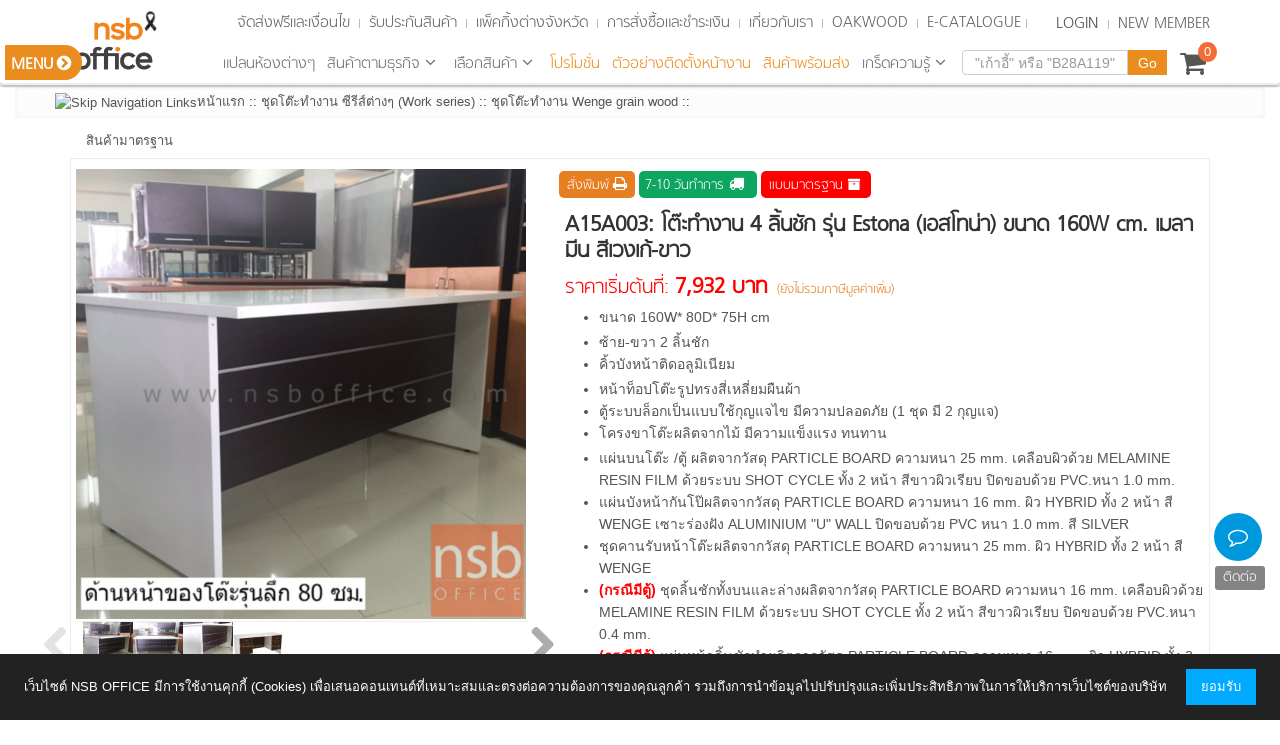

--- FILE ---
content_type: text/html; charset=utf-8
request_url: https://www.nsboffice.com/productdetail-gid-4729.aspx
body_size: 67512
content:


<!DOCTYPE html>
<html lang="th">
<head><title>
	โต๊ะทำงาน 4 ลิ้นชัก  รุ่น Estona (เอสโทน่า) ขนาด 160W cm. เมลามีน สีเวงเก้-ขาว - เฟอร์นิเจอร์ สำนักงาน
</title><meta http-equiv="X-UA-Compatible" content="IE=edge" /><meta name="viewport" content="width=device-width, initial-scale=1" /><meta http-equiv="Content-Type" content="text/html; charset=utf-8" /><meta name="keywords" content="โต๊ะทำงาน 4 ลิ้นชัก  รุ่น Estona (เอสโทน่า) ขนาด 160W cm. ผลิต 1 รุ่นย่อย สีไม้เมลามีนเว้งเก้-ขาว  2แบบ" /><meta name="description" content="โต๊ะทำงาน 4 ลิ้นชัก  รุ่น Estona (เอสโทน่า) ขนาด 160W cm. ผลิต 1 รุ่นย่อย สีไม้เมลามีนเว้งเก้-ขาว  2แบบ" /><meta name="facebook-domain-verification" content="51a4vxnkrpq7ikb2e4xh7mb27rje71" />
    
            <script type='application/ld+json'>
            {
              "@context": "https://schema.org/",
              "@type": "Product",
              "name": "A15A003: โต๊ะทำงาน 4 ลิ้นชัก  รุ่น Estona (เอสโทน่า) ขนาด 160W cm. เมลามีน สีเวงเก้-ขาว",
              "brand": "NSBOFFICE",
              "image": ["https://static.nsboffice.com/files/biglarge/094c42fd-b0eb-4e39-9a2f-a5df0120f325.jpg","https://static.nsboffice.com/files/biglarge/437d9766-1f3d-4828-a065-a5df0120fb1f.jpg","https://static.nsboffice.com/files/biglarge/ccfe13e6-c2fb-4ff8-a6c4-a5e0008b7b3c.jpg","https://static.nsboffice.com/files/biglarge/4ee0f9ad-c8fa-4249-9855-aaa400ed54dc.jpg"],
              "description": "โต๊ะทำงาน 4 ลิ้นชัก  รุ่น Estona (เอสโทน่า) ขนาด 160W cm. ผลิต 1 รุ่นย่อย สีไม้เมลามีนเว้งเก้-ขาว  2แบบ",
               "offers": {
                "@type": "Offer",
                "priceCurrency": "THB",
                "price": "7,932.00",
                "availability": "https://schema.org/InStock",
                "url":"https://www.nsboffice.com/productdetail-gid-4729.aspx"
              }
            }
            </script>

    <link type="image/x-icon" rel="shortcut icon" href="https://static.nsboffice.com/content/favicon/newfavicon.ico" />
    <script src="/bundles/jquery?v=KVwTEjS-NVeUtl4hOvP7lNlsGD7rWshJQoQzaFpIgLQ1"></script>
<script src="/bundles/jqueryui?v=RNItxz9E4ww4YZvT18WxLtrLup5sKf4j_aSpOOtxZBU1"></script>
<script src="/bundles/bootstrap?v=LBt79REn7WVckZsgrSkfCyAmYQ8TrailUPXJkk3s9881"></script>
<link href="/Content/bootstrap?v=wFKAVUIclAMXdlgMAV-nGgfr4tD3b4V7aLTirSNIgek1" rel="stylesheet"/>
<link href="/Content/css?v=20e7H-6Jtt4skh2muZmZR0xzbTxdsrJzX6MB8gP7uNI1" rel="stylesheet"/>
<link href="/Content/themes/nsboffice/css?v=VYIBkzIX7HGhmO4d_LeR4SY-5FyTdVClnwl0VWf963o1" rel="stylesheet"/>
<link href="/Content/fullwidth/layerslider.css" rel="stylesheet"/>
<link href="/Content/sidebar.css" rel="stylesheet"/>

        <!--[if lt IE 9]>
        <script src="/bundles/html5?v=IlMeRzYAvKOlI5RWJ5kjcYe0zvYrVLaI9U8XDSK3tmM1"></script>

        <![endif]-->
        <!--[if IE 7]>
        <link rel="stylesheet" href="/content/font-awesome-ie7.css">
        <![endif]-->
    

    <!-- Google tag (gtag.js) -->
    <script>
        if (!window.location.pathname.includes("Shipping") &&
            !window.location.pathname.includes("Billing") &&
            !window.location.pathname.includes("Profile")) {
            (function (w, d, s, l, i) {
                w[l] = w[l] || []; w[l].push({
                    'gtm.start':
                        new Date().getTime(), event: 'gtm.js'
                }); var f = d.getElementsByTagName(s)[0],
                    j = d.createElement(s), dl = l != 'dataLayer' ? '&l=' + l : ''; j.async = true; j.src =
                        'https://www.googletagmanager.com/gtm.js?id=' + i + dl; f.parentNode.insertBefore(j, f);
            })(window, document, 'script', 'dataLayer', 'GTM-TD5TJD5G');
        }
    </script>
    <!-- End Google Tag Manager -->
    <!-- Facebook Pixel Code -->
    <script>
        !function (f, b, e, v, n, t, s) {
            if (f.fbq) return; n = f.fbq = function () {
                n.callMethod ?
                    n.callMethod.apply(n, arguments) : n.queue.push(arguments)
            };
            if (!f._fbq) f._fbq = n; n.push = n; n.loaded = !0; n.version = '2.0';
            n.queue = []; t = b.createElement(e); t.async = !0;
            t.src = v; s = b.getElementsByTagName(e)[0];
            s.parentNode.insertBefore(t, s)
        }(window, document, 'script',
            'https://connect.facebook.net/en_US/fbevents.js');
        fbq('init', '792270208071035');
        fbq('track', 'PageView');
    </script>
    <noscript>
        <img height="1" width="1" style="display: none"
            src="https://www.facebook.com/tr?id=792270208071035&ev=PageView&noscript=1" />
    </noscript>
    <!-- End Facebook Pixel Code -->
    <script defer src="/Scripts/sitesights.js" data-website-uid="fxdOS_XVgEWZ67pbEvxL1Q"></script>
    <script defer type="module">
        MDAL.pageView({
            "Absolute": null,
            "ClientId": null
        });
    </script>
<meta property="og:type" content="website" /><meta property="og:title" content="โต๊ะทำงาน 4 ลิ้นชัก  รุ่น Estona (เอสโทน่า) ขนาด 160W cm. เมลามีน สีเวงเก้-ขาว" /><meta property="og:description" content="โต๊ะทำงาน 4 ลิ้นชัก  รุ่น Estona (เอสโทน่า) ขนาด 160W cm. ผลิต 1 รุ่นย่อย สีไม้เมลามีนเว้งเก้-ขาว  2แบบ" /><meta property="og:image" content="https://static.nsboffice.com/files/biglarge/4ee0f9ad-c8fa-4249-9855-aaa400ed54dc" /><meta property="og:image:alt" content="โต๊ะทำงาน 4 ลิ้นชัก  รุ่น Estona (เอสโทน่า)" /><meta property="og:url" content="https://www.nsboffice.com/productdetail-gid-4729.aspx" /><link rel="canonical" href="https://www.nsboffice.com/productdetail-gid-4729.aspx" /></head>
<body>
    <script defer data-project="678a0d1b64eee502d5601436" src="/Scripts/litlyx.js">
    </script>
    <script type="text/javascript">
        (
            function () {
                var sbSiteSecret = '30e6d5eb-0a3a-4df2-a02a-0f2d2c0a4e0e';
                window.sitebehaviourTrackingSecret = sbSiteSecret;
                var scriptElement = document.createElement('script');
                scriptElement.async = true;
                scriptElement.id = 'site-behaviour-script-v2';
                scriptElement.src = 'https://sitebehaviour-cdn.fra1.cdn.digitaloceanspaces.com/index.min.js?sitebehaviour-secret=' + sbSiteSecret;
                document.head.appendChild(scriptElement);
            }
        )()
    </script>
    <div id="cookieConsent" class="cookie-notice">
        เว็บไซต์ NSB OFFICE มีการใช้งานคุกกี้ (Cookies) เพื่อเสนอคอนเทนต์ที่เหมาะสมและตรงต่อความต้องการของคุณลูกค้า รวมถึงการนำข้อมูลไปปรับปรุงและเพิ่มประสิทธิภาพในการให้บริการเว็บไซต์ของบริษัท
            <button type="button" class="cookie-accept" id="acceptCookie">
                ยอมรับ
            </button>
    </div>
    <form name="aspnetForm" method="post" action="/productdetail-gid-4729.aspx" onsubmit="javascript:return WebForm_OnSubmit();" id="aspnetForm">
<div>
<input type="hidden" name="ctl00_ToolkitScriptManager1_HiddenField" id="ctl00_ToolkitScriptManager1_HiddenField" value="" />
<input type="hidden" name="__EVENTTARGET" id="__EVENTTARGET" value="" />
<input type="hidden" name="__EVENTARGUMENT" id="__EVENTARGUMENT" value="" />
<input type="hidden" name="__VIEWSTATE" id="__VIEWSTATE" value="/sKYKjDrl6yq2mv33+ZPLN6+xXarRhEkTJGq7w9NtXfQocJNa1bP2PwAr5mCcwS8bmZqhdPlLL+3vrJm9AnobkiB2dNT16zmF7sKuWjWz5eFgBlJJom6mYIcQBhl3AK2wH7HMfUMOJRYmEPRxjBL4i18BeGs7ZLSP4CAx8zDXw6ZLH/hlnMezBQ44OaYAvlrDcCYDY6LqBFkQl8H09eM5waGKHSM/2lrPLnmh8zdorb7M9qwqsOlVqpKLgz4FQrpiDZXHUgwrkdu0Ty9rr1S1DAl85eKEmFVLKaYXSpO5V43qio79K1dw7BVHaK7urgTZneNkN6lxki6XGFh/t1VzblFHq94DOEpTrWxnEzRsRCIocNeKHc8BRpt5UvvKqXYMyM+Qn+Qics6/fVIhqjzr5V67h0+g3zjUrlELG8Z+Ls/YCgW8K5L2WaIEOhGiiA/PBKNNRipDF+F83u6PyNOMvyM3zQVLon1oxrlZHPpoE2vk9OJod5bV/uyi01ygR2/[base64]/9XaaRhwHWK3XPSMW9lLFB0k5n4mawEKbuUIeAxyMAETlBJb14QILE6s7pQGy1LHW3SXIIjXZ3tgT+ITa3MrZBJDjg4LTOk4VDkDfeAeM8RAeW8y/FqwgyU2S+YjGuZphsl5pHTnZmGyYaZVK3pHbfVTfPxldmRUbpca1IwyogvhdY0u6/xqxe3MlKV+yV4myKjOP2RxPKtqmEraUAyrX90cM/M5AFpvjge21UrIJrXT1IyzsDMprO9RaZ13P1lL7a/wQC/EZFozK+jGyuSUqFU2RzN4DL35ELaAp0AJQcC3UoBdsucb8+o0Nsneher1hdWQNM9S6PI811hzZJVMV6FnaqxhDQapjp8XOat+ugOmU2r0w3jufjKby+09wt9flwhus4HeU6tYcDMK7UVRq3JDJA192IwoyuqQQawR83wkHB4S4N8A5v3RxLEwhqEz/8/torl8b7C810+G0WXJu+OArXDrokSKc/ScxM7PZXBuAyDlBCujbJp37iqNa66Zy/EvS3zLcUqA9sQYj+sfiAP2H798A89iFjdAYsi75AJXFiz8MECsEI6g0JsFC11fNWtroiWuCIyC5Z+s82C45zfnlv+KvI+KctlESluFYLsG6NWdDpG4NLx7LUbI3AoRoqj2b+zo7Fl7nb0lo2AXh5QBxvQ/lhPL8JdEqi1glNvSyDMZURFY1IzmWNnfIc/atvdkMROZInKZTeTLl+JcmABeMVoMu0TaBWycv/C377nyCozX8vN/ej0UtgSX+bjfswi2isax7306iqlzlL8TtGyuSwBldFW+n+QvD9xWMBlbFjrZdRPARdgQxco7pzJK/oLi7N1T9qWIgCe0f5DWCKxt/D0lfS8TSa2r6Dcta1GE3JHX+vVVbfS/c86WHbpemp9m8LGNmrv0u5NZEFcFhANI1y/ou51sfMp8EFP0GVPLEYknku9jiHzqD+bpc5fT3jYBjXoAOeJsv3RWUpk6t4QjBL0FZSHi05Kit7Go8rLf8xuSUYqcNRoY4yu0DRGK9gverY+F3dUqzS5QX9tpKn7EqSOAL67ijahd1QmgBWl3wV/cElWfpma8bIeYs1OrzKNEj5A1T6SAJotpA217z8Fbqx/sSlkt77KcZhJ9CYGpwHmpR0DIiro08SvMlgRZbsLO3gO3e+azwRqhzNe2Z0URh7JpdugODfaxqezlnRERak3S/l36sMLtQxL2rc6Z5gPTa5jio0DsLZVm5wdjbiY2/rQP7LPeG/70a9+O8qp/agOKuf3JZuZKd0YWAgtqdcHtrwI04C4V3f9OYjr3TkUVMAy4n/oRA6/IrSn7JfT4+G23jYQYuXLUmACx4gtuDSL04pQqvv+MuSlE4ImqmIlxJDxDTKulWvSWzigx5IWEA+Dj6Ycodm2lD3z+kX1xxrO7f0tA8XXv2uSqDl1sakwr4PepDlw+tSRVcGeqAi9q5V3oGXtFNc1YkKfmKhBrEpdlSmicrh1ytKe58/NeUjDZXdwJoZRiwBohfz45FfRhuqyzW/rPDqyWUMMVltfSE6g/q8Up6cPgnlTuDZ7A/JFz8gPQALWFUh/ne2RNpleOpnYCFy21z/2qMVwjMR9AsYRAnFVpXzD9SzQ8yjy8DInvIfurjUgdzK/YkV+QTdMNuCoyMVFRB++RjW3eheE5bqYHE84n0V7TdTkOEoX7hos3WhuVLVAfHfOib2njcxpTLpxoMnjR1ZYvdI3P7IBXevBW/[base64]/ZZG9TDa7p6wCrfE1HRoSLana25y/uTR1HxY+TJg+dMUiQjWJ5/TWwG3Lqb6SoY/wO8sMZbTeJcLzC8YoRYsu5pF9p1YpDspBNK00h6vU3NddeVrMWmcwOhv29Qki6VOmFwX4UeSoxG7xUVYmgQvuQc2tcEHyJ01FGbaqX/9k+Qxs4Gq2mb3nhw/yPaIy67vpbTVALVYGPHW3U5S/BrF/EvOxz9i35VWzzD5kGxGnTv9c+O9gzYmgEjXKTQnOGnaGMvymYU3vcv7z31hhEkl1u9xL0ruyinzhDo2uicM0YSlSExIjxvLQDh23RypETNPAHmz+FNnRKFeUd/UJjryL1jTYz4n0VlXOE/Z5gU6Qh2GOq9/aG1O7X4nfmbjlJRZ3JZhA+gLUInE5NgkZkRq9a/cZ81k1C9+t/dSHEi8fmRnBWVqXsppecgc24N0Nz13C0qLsBNo5IOqMcRyammmknWpD8OllsULTNaQuaLkJUAuYQTc4Y8CWJMY9RoOV99AUfX03SZxC/pFinx0Xc4y/wfLMcjfVopaCp91i60aTD/J88pjTWOWSaZUS4K4+/+s0WZFlTvVhZx933CE2PubGHudHeaGQUFEvXNADNQDlyKqZf57BAX/Pr1Ok+VrtzwB1zCouMdIkaGbF8c30ggH8tI01XkYwtx2L5mxxK8GOe63D+DOKuF20KyzjsAY7ntT0dJaltn2GthFo42IS4X94QHmcgg0bK3nxMmjbFcq1lduxoHqGkla4zN04p5Qk+Rmlj1NoydPzSDaYR/WshOHLTXfYZxTsXLOtWnhJVZUr0/okXwQcSxV56pITmY02thBp7/lN2UQWuecx9d9Wl5ZD30Iw+ePMtPBRRuZiptFXI0cLfx8mdQfTXU0KzT/DjTdgvebgtIwcDTYE4KJCBlYpyvo5Er+AyofIK11w05q7aTD12yn0r3WJ1lMLdnOld2h1/m16JxUuB3jWKN90HS1cOS1sWfyKArw+SXi5thn+x3v7YHlrTrneqfrcYCsNRc9rSsggt12gP8zZxTffFeHkgIh+/SSyj9L5usViC81pFFIx3umnTf/gi8/[base64]/R34thIpFbZ8oVT0GqV7jGBKgeCEKGQhAVg79hWwH/CHUMqlx/0jf+ylqPUTCrovY9z9du6Ac1+WpXNxTX7BTCJniWFQX46ykT8xSiaOb6cyv/2lXLXyzzoHrgEW9moiWI+Xr6KrPq2Jb+KqPpgnrjhdCOHz5LHB5Us5FWIIfxc8w8N9MthJpqOTtPcwqcdg3BSAklXzLIi5ZpFN221ur945ZcED6jJygVMUMcsxuXGofJLYe4LIYLzn2YI4P/WmhF1jsTVNHSJvVQelhRrotk6PzNV/X3I3k8VCanzRm2/Byv6n5fQjPmIPQ+PgEYmdEYGsZhkITyGcN/BavIVKJaDpHAfKoPuCEN/rD6FNwfOQ24uR5tAbKXns8qvWuJg+ytp2uFbrx4WeB6w7NDnxnAVCZpyHRdrm1TnJ5Cmg7r7m2Ky8usPLrovxpGjnJMtLP3xsHmcGuWaR0uRpCrATXhxodgX1CT9PjQTIpn/GgY9WFIqMA73GY1hPJ+mkG+uvErBhKl0dphtqPJXFL7aWk43TuOvXcPpZ27OJuS7RimgGj8IwF2jvzAY8/5IstUq1ELUJ9BJ+prBzK8x09Ini7x+3L46dI2ih0bRwt8D84vD23CC6qa02tuPTUoU3nUs24dFpFWzNB/5Op+YL0JJYntqnVBOjJxhYkVx3l9CcGKWLzdDMj169JzxR1rsXm6xyRY6Lkzx+lPuCO/APeqwLvPmXij+uJnuHFZNlvEAf0EficnLHfAsM68AI40aJQR9sMcQRScxqJeYVK5dZJrOuCnpXF7XEa6qUY/0N2se7ymaqvQfyBJ33CvfxhKuLJDCQB/zEjzyKWy8gMdFDPBTeqAayCpfddgRyHptfDc5TJJoazdrXgpxOEekhO/ITv6pn+9HvCJWi7kgZTEZSekycAos+7dpzvZ8g0cG/LO46OdiP47cam2fb3MEKYHQrlXrupJOr1NOYk3s/URmoZpxvfYOhPizw4fCqNTGB83tmMnY5AhpMgMYi3SI/jWnz9BxXvaZuybLYhYY+fgnckEDZuIQTo+wt2eHKx+guvNa2CuIJFQ9UkQgCq08GwCyWDcYd3dvDy5AYz+Go0aOnQ83LWsMsDEtiUpd7D1ln0UHVB/bu0pb6aAvzp4abqa849vex8t9i/VaaJYFbEIQ62050WZbhCzveObw9uDE6goLJNmcGXmhWI9j7PxV7Iy770K770p2EVc3k5Xt8mWCKW7tYFedkNkd3J4TR5gDbuC03d9liK6qSzayWysAvS7C9wFHrviw9F/NekaULCDcOJy+J3nfg6J0QB7HAwdxeZUsgRYWLLZNQQuh8ygxj8p52J7dBVp0A7OxXTxIyszVNfGksNtWwcIADbsPXzMbroEmwuLw+/AcQKfBGduNX+CE10eZjDER1QbosVJ3vso/b+0bKxHqntM5m7jzwKTGFB97IJTU5Z3dcp8EIpZO1A1lJGMnZoJBTLgZTcrlGExKCbUtqlnbTy3wXjrlf7VOIVB/DgWmaNEexPAFMw7947kasMzvzAD8VkHq9qXc9tHVFvyjavql0WRRVBWNxj3LUA1ISd+8UG+0rcl2Rak8f53V/BDPM6SWONmrBXR14F5RzdFwFghrsRNyyktjsxCQLqPxcK4+mAQ1PW71Z+9buTZzVb7LDSIx1wVBmzsy/vqVkyHyiYXhnJriNb476fnLfNrKp6/Vkzt+zIHmcKJ9JlJFhKeEP9DLzZp8EhA/[base64]/OdU0gzm6MISPNtmZbPXcZQVhKyNo/SK+VHcj2an2MYZqeL0hLFcejHDJfQZTTZLnwizcxkRbAucc1bdE5aPYBmy/sZ9FnWEC56bK/HeufU7Pgpw648cBlSEow0L/qo+b4qhgva5RhvGbbeO2pqMzyKcHsFUl/nros9Bjy36srjbm9zBlOVjxpNiZ9Mq28PTFEIazcGAcnJDkr+hbQj0VqNG2LpQLzbUvV5faMgOVBgj3TBHSKV85bkkgXdudQDm7EAqKsmRozZvTUZdyW5oIYzyK3v6hnZ+cEgOJyun9RdwkV3mLTk0dBfrLXrpxchmxFK8XCP+W/AMXiJP7fHe0k6phlE0/JCxqcmSkBxzhMfksEdFzYhtzPwzgj/[base64]/WqKmaqGP/95Nw3qVxq+AbislnNKL9jf+I/XNwemYXy+3XgeXpyKOnSP4Uns5Nm2LYqmF5XadV9VZNDIBRUaBZTD8Jgnu8wHGnTOhkD2yMIPrtVsyMN7kuB2Z434e0+7zfkDYK0yNMqwyn02YQt1uGb0jCY44uEe6KEtyHM6Rgwr6Z4pQIMBP6llVPIptfRbmjFw0UNI233/j9xm8n6Gf1nnaYBkH30lvNhkMrr8W+MajrxZ+EHsmi51QcsadBSRy8b0AYFCdak5fQA6v76766DcrKgd7d9N6hMmIO/6cldeaBVEwCLe2OaXE/w5e4/g63as/J1C+WsnIvt37ztihBHJ93Qj/XsUqq6s/t+eLphnycWzA73L84jj6pTmJB4lBKbIMK7NIJZGoqEuejLqcPm05TP2UNS4MbKJ+xKmvNNUHrwfNByvyJaG3UNehSBiS28CWXuv3Ktx9hNxJOrwQqh/ArCTJFURwBxM2EY6lHfR6HyZT9Z/3HkT74r1mpR6wdaJrlQE2auubZCyyDMXPkrVz2mcnZY7TWAGZA0NLPmJfh77MvM47n58tZDZshJhN+ogQ8m9XXTV0A1Sd3Tr7M8LHl91OyskIfILdI/K/vlHME6OlhyDJmcBJCRHvXUL8OJljP0SZ0wXdBzxQ8RigL57H096dWdBJOkJiYy5URioE3/[base64]/FlvnG2fjmPrsPSnaElRUmNd05vKdkBBnnWe5tr6ajXqaRiWeasgzZoOs2znXYgzTalslgl8MQ00DVql6EzrPG50urylnZ1JTNmif7q+Ige+LPrfDQstlDs09T9inq2krOqvqsmO0RBjNZ3ZiWNnEviomrfq97ytSyYfPi9RSf1sRvZVvW2VNcw/J+1pXIpK7Yo8iSYv02zfLX09mXTUV3ECrt3ZqxoWRn8RpwDPPsjjKZUbMHUCXKvWzMID/[base64]/BwG9xJ7Lo7AqeyP8ZGg+syDkPmhVCj8uyvAHd+BTZqeLY0PkUuuk0JMJIIk8rlA+U2DL1OV4RecZRUkP0noIOJqJ0HCN+60aG7MCHG4hG1wvDvGGzRwFD+h0ZP76s/RI+6LR+6U1HpJvHpeR1f7Hoas99ryftKd6+D8yZdtQ+TuTQmdeFV6UEmtGg/Ma6HUmZiCWdofbR+qG/fi8UcQcP9RhO05mlYCzvc2qegAAfDPXN55xQsSgX5QUwhuBu0y4/uZ9j6YcuhyDZTB9pMfGImrVm/AG45pMpt1U4+08G6Y3/1VIqMwhDaxnRxrgoHLYBdkWSyFB70azbpRIOFipwfl542Q29SrsF1vF4jwjKi6Q/u36eg1ybBs5ot1fBtYxqGucehMKHazmax2Mj+POMWc2VsvxWuXTu3QA/8h6BCHTeVkB3M3xfd9svzcph33s67hoxfbJ3SlPJvbUX+XC++q2ipa5K5jcsLmf3HOuIaKaXceqyrTh9z/9AioVyeb5ikidvhtYsbYPdCpYoyDtmZXVmyBJi5/KB407yJrhP9otigTkmlIl00LD7fyP4+Zd9i5qKN8KS+cADVKiwext5riLgOS5nVVm3k11oIVN9SvF5zzg1juT894lMmAPra77xqcx13UkJMhQyS+qP86cVxzm/YKJg3Xu55ngcXZE6NCMNTOaIy0LvGX2Bv3ItFdfJqt0NybnoNYKlVuDKacfuYFtV8+zEkQ8uPeyTZsvgFb/Amapr1AbCRZ3ZZ6EWlVbPuCtmcpmzt/v/malhfWFkj20AIzm9UY4ZwsGCG0tSIzjwIPEGwJDU47fx+1L5WURkUwfPwokRKrreqq6C5yuSwXO1NDFOuJz+aRDwiHVPBFAvR9c/R7yJzd5j6nPEhPgD8GKFImcFbiCIs5B6DUUgMNUu3Lnk2txFJM0mWe4P5cDFA8Qj0k5C5W5lUWVRX+19JtlE8QKRlTdDduPm/5OKsvWFoKU5jcnItq52eVbF+p/[base64]/bebbrXvYDKtNE7zu+csGcJ6RdKNWXXA9APLoHW8Xx2c//7xi9tiIh6wcHghoh6kl890De78rtW3e9TyJvY++rC6QxJ+l7XAgfrZs9HLFbG5SxwFGlFxLRMds5AjG3pHOZL1U5kgacL8vVTOphqJECU6mh6JbYUgsSvteB/rUw6MoaKgeS1JCHPhlgwcNUv41Wt+u8ZQ20FRSvDMJy2eMatZ4a/Eh0+kgJPUsNSYuLsNEFeRiBhBzvHbCqXLYjrqszIeVgZqCwWSu0kycblQ28eL/a4/[base64]/KVQfqtgh8XYWhA79t8ve5TqRJG2uS8I3KDQw8+Kp5quM/P09FCFCbLbYy+OgAmx9KlWRenFcyEW3VrfFvmfEhyZq2J7Y47KO1LqO0xzaByyQrMDNPjEB58maw6r3JexaeSAmZLIqsf9iqBgoB6/6KWjxR91GfufFbrWLEvwTBK1fvK6c9G81zpVVzsbNLp1OnzZgi+e8A3D7YRIP2snX3H3ElYZN5YKhiqIHq/r/yIe1zwNWiicw/uWHvrSVbKIYk/7YQUNoBFutlgwoTGaU+DCeYGfZceaDRyfD3dijf6A1OlKFXSDUMQUYzuOgHIdWNp2e4OZxIKqqHqBZhDgcBnxllVMmHZRRL+AT6g+DLmzRGwiqpz27xMExWBfRKuDYLiIgsK5JpW7MK9GsJiQJ/0Be23GEkVb4CkiCk+QNe41iZWs7zu+qJhngpTHAj1tqo3ZxPBJI2ghECpTAYDy/V+TyraiNXeQLzd2LIxoiZMnfp+QU5TeL1iw+15BJAzJOcjFUZyYk12Ko8M7ttPs8wuG0j0JknTgthokyiY1Eb3YMuAelY2JEI56VugxmgWKYDDiFS2iXnoCFomD2ilkCMfKny8cVYL9UkTnjjzi9p7j51jrrNKXIq4KASQWAL4F4n8ME6RvcPBD/htZMjKne5egEKem2LuRd88Ic3nylt8HiyHkuqCuoGxiQ2xQlNRqhZZqp7csj9yFrK4hsJHX/NENVNfBJya2ue/O/dllZ/RX/B0uj0s/nRNg4RL6NpD6KbGexlmQ68B/8sezwgBzzNUSiT7nr3KjNILGLtMVO/Bux2fjsbedp7wn8dG8CsCRUJqdubJPmOmPCJoYErd/PaT6WpAAI75HEKvZV5gPnhNH+Tzdi9k8ZA3re7r+rY/8mIoJPKngND6ElgRbw1pJIuftXoGlgsIaEnhd7qRCV2Ml+eQrsbxpWPCB72KNVq/nnM4jCTiNpJKwrpgA7tTcm6zBhEXsgXogGYl+LYPwzIZOlxK7HcwYy05IxojX2iEYpr1zDAIfwoRFEOYm1VFTtRIO3iGQQ7sTGBxOIQy32NRRkdt4yw2vixLo060Q4Lm0b58/dDPQn9DrAwa9niX1d7Nn/bgvO5EXynnW4HX8Jw0EnGMhyDmfV/m7Df2zIRcWpPogcGpkNfRlcfXumK5P+O7m7v4hG6paUV7NX5W/AsGmj4z+WA9lSZqsotaaKRe9+pnoaMmoMKAbyFkEbaLxo0nfEXvyoOOcT0FG8y+TRNr+fvSE+zXX6EmrqJAGHosi8v28hrKiae3xCAyZxq3Cb+aimPsXX/[base64]/A1EYgtSELlS1yi0JIotVYKLRUsTPjcqeos5xJx3n6685vZOy1jII53/f+gYkT6xt7Wh3ym2fycJa/1Ncwy8pukjP/rXkx7pkl+BNQh3Qr5zmceh+Ay7cbIlyVHihyUhuGtTw7AeXYlaLMV+sFK2AO6Cn4SGEtxxflUAK8T+iHEeTdPbSUTJZr1ZSBZ9UpSUKVGw/kxp40shIZn1I2KVpNqgzYk3z92uL4E+jT7xYpHA7DUkPlAaYD0eXeJQJGhdo804q9hZwwimm8QrzR0tN8dnL1TpF+GLIfo4TQZJM3S17rGgXpBuWRNF3jLNfBXejdzXS/ObyYTF0if5IrZpPVXJNDjvE7/lCkicdAsuN8oQiPp2v50HRNydmWcodBQ0xb5VLN06DOldc0IFTu3V0/PhvE6B4lPLlcMXx9GcYgOrzbA6Vz450hmuijsVfQZSklDo4rZ0NKCtsEMIkwYFVrA8uDZRrTjCzelXKOw5adTCD1xYnEEvJmWjNnb+JDfJr32lt2dyfJCOsSUAaqRcs1wBliYE+A9Cf4ynrA0DAybGQ477EwG0gEKCYEABpSXhD/6meF0CDBveJv7AamXnphCDQMndED+95vesO6PTyLc/1DBPwz/tq3LDea7F1m0yS43pcdXWOvtZp4KVlMUaW+yr2Cy6UqnhU34zeGtTH2aVtOq+6s4vu17lqd+WC8HTyEzs6fItZCipCslNkp7Zzi71f9D+8FafAIqutjtRoPlWeR7n/fEfdqfTF7aoTyK8YA+LkLg1xWhAsm+F/AZGznJTaVh3XL/hSRxfqT3O70lopUvf/3xO0StWT7zJ5cksrbPQY4dcbE4jlOejDTUjnP9nz6lIM1t2wr2ThPKLmX8DOGsg09XAGX/7txVJ5xh2B5QrSLJVxNEpA3/Z1m/yO/k5P3VWaWbn17W7LR7mDZaS7KuCFHdt9awaemE3wqgKmmzV74L7Jjit3B5iConfHpe1GV2XHL+5AL/o0JwD28PE362iwinUQZuRQCA9+cKHz+8mGN1mGSWEfvNX6qRVAaTF1+AuVdIK/L+1S2FAc2orBsGvzM7E6VvJc42W/Y0dSoQ5dd0Fe3+ESP4FoPT6N5WdI4cEeG45kkDYhl6uz0wB/kk9LAkMQUiX5exfHg+6hZqmWEJTeJTtO4RPGMy6IWwx2Q1XfS9bKdmN7GtMsFoAUWsqSshRkLUSre3A9ppxxoVmS2DbJ0yhcwg5GfojYcexgVO9DdEuSWYPt56F5o0/qcDsxN3CGFaLdTETpvo15QA3wuia0CdJaHk/KjoeLeiirAdFy6XAiBKU7m47U3DLhU6shCbDc3ryd+i5OoqzDzjqoslx1r7NXgb0trxBdFhh4c+odNeMf3oRJLQfGK+4PrKekzcPQo/OFUDLacV2KJgdNPWJK1kR5SJAEK88nNKYiBRLxO55deivuzvaGNAa/cKw1kVL8BCicE6DdkNQ+2191BTQi1z90g+lAPm2xO82vgTA1tpp/ekT8XcVrDBUOv3Ndr8Dss0Ad9iC91/jDBiz6mPwUb61DXwaeLXX1ABqkm4XFHoh+9fdCgqo4xakC8oChr4jXipyCZ4Z/GEgUTxFH94uyBWRNKKH78bNY1jrkSuCTCjLaHYyAvKG/DsjdXOBJB4RgUwrcXLGsggAQ11c5wKPda4oGN634FN4G78bk7O2CECcAqXh/9H2NMovdKyVaIiB5QhIZ7Mu3zh+iR//JQBIDKOX3Y3lRzPDVJQ5ohgFs9LNAJPcMw7jlcAnFR8EB1rxzE+O4Z2NWKI+8XATfjADaBg4WtVg28+Ko9Z8GQCa4FnDkOrjCFfYKE4k/[base64]/5l0EAnCt3YzdHg8+sQuQMg5MMLKexfkXJCZpMxZOUJTAb4JRzhEv+FK1gYzmkpADV3ZsnUnIHU2gLiGcketTRi7Cch44zSKS603wg+MfTzUhKRSjABe7yczTeK9EH0ts7vhqZ44zhcJFwwUBLOnfH0qQZqnoSKpEMUSW/tXQ4CQwXljq6SBJ8PUkcdmKV7c87XVQUbZEG+wsy7VAvERDrPgxY6RZXQTbbriRCUmHBL87E3Qc13Wz3yby4THLczqnVQzlPcQASfQ6RsRbP/fvvK9SaMgYug36J8trg2Tws2CqqRlRR3eayNYCx6/oNWOQSws6F8DJm5GDyx7Q198tLb2IOLKTk9Mc/qStF6M4oiX0NGZdql8yio9goTxi0+SxXzd+HhTx2MmpTC8KbYTDdDnHZhhR3VoLnO/U7g0toGRglKTIHavk4CefoFfD8tjyniDpIJE+HXzp0+3NJnfkEUDWgDXxCUe1rIsnv5j32/Wkw52dN9vvjYvEZKIySewyWiTWvhyyMRfhyCgKNXerIKOimvTCGKOJiw7YK2K6+ux9lg3W7yTgMljnH5Ag9t9AxLvsLVUaAY3wKPKakpSjbOdrFbFluH3BwJ83LAxjUh55ohFmsats13h3AJwEG4hZWJamrEcBKJxLYuUyjr9wJfQlbqTkd+fW5whiXp6H/T+exqX7TM+FroaCBZtd7GG8yqFG2VmdpnNfyTAdhCnNKAyDKK0m0MFSB6jLdAmdgpe5FpbB78r/JB3o6/2IcSwbE3GxmXnhHD5Trhvzl0rH/phi5epM9TrmaVBLgutFG9mARwCSSqcf7LvL6TSDlqYKi7KYSrx0YiDjxz14KbP+6Lk8fXxE+Jmu5wHUJehkA6ZmDFJAT7AS3eYqVW5+0PVdGXKqI9DYytY6VlX34dvrD5xS3+3+MPYLU7JRD0bZKAUhvEvxAtburhUWQ8acqRx1figTcb4MO5gF3fk4Oqk/+vRp0ciQuFVKswMaH2bA3moRQAGZFeLdM9m1K+qjBG0ksY+X8EB9T8b64g1pEc3bmFaNllQvdQRZhEU8X7tyK1BdKLSDDS6k1fz9mevkIhCxQBI2Q5xoKwmruH87oDvAgAs6EFOkNGw61nDSb/WP+L8hPnhFuTeIV4a0+nyCn6OfmqTxhXV2rjhNBHTwTv9mcPXz1RsMyqbLFJPv52g+wT7RFWIIcDU14BxWhJfdFDsg+0Fg64beqAZZByFBOXTQx4Md8X7htIlX2MLmaYyereadCVMKEPgbRo9EvJ11YdZk/4RV/hwrSvu1PgVoVIwNLNx+ugJtWTF13eOQhqrO8XUQiDbFzkWzIKWXtJN/JyI0YwGEpvtIPuPI93HFtPO/X3IfRouNq6MGLy+ymbocCVve2DIMU9R3KVU0oajT6gla49ZvT0mn79USyp47/5oP1jpifJMUZVUAJJ1biIsPQuJx9Twd2cMx6dCfqTa5rWVxgr3vjLb782/b6JjTEAzZtTULJQzPsQPOwAREJr1sfFnAzPdkTqea3fcKGq5xcWWNFhAFxnq3kTkzSDqt5gyEnqFyGZRRiRaN+Hgl5tZsHa9mTBf8zjRE/6AaVgTNexzylk3aQMh8uiDKRVuVVyhZY/pdj0xQ1zLv+e8bN2o4PFkPVVPWnnhP7jGZmnbI4MNtx22tLr0LB7MwK3ez2etx8VtGwV6rGPUsMsqjV2EI6BvBeZaMkDoTzo54j16DGNI60EFnN6YqFuKSE3ai/5S+Rrm0oEvuK0BiTjdIxt5Xk3dwAn3ru97C7miWde4RvWa9Bm+IdqqYV+lOxgD+h1nNrT2CWOPxWxSs/dF3/K7ex0ya+9t26Vhgc6eTk2uUcuvCtJY/1TKhi7XGGhmnHRipJQCxdqcm2R+GjC6dzSxtBXkkO7e5aLcdQBHNrS7N3HbH7NOgZttPsFiu1JazG4VR/rt7hen48Qm/x/DlBLKFp4Zz+Eq6+RwUQcuWnOEFIX0qj+084P655LImkYSVNq5443IiE2yHGu8kgu8fTGxDxRUKkT9ZZHVOJz/SARk+j8kkyPxRCHB8x1hwSvIxrJjyBUPoanjIHVKbLCrVOHJn7NqGDskiLTvBPp2z/tWJ0uqq6tqhjZf3Lv0SWCKoDaYWB2zfMF/CSZPNZyw6zP0kg74CopVSq+sZh4oS2LtlTSFF6oahMe031Pf9DgQ5e8BG7/4b/o37EDlVfTtb+C9Bw0mKzrMolfq2aM0MJFk6ZgL/+jPRvwJpujZioRWa+bA/ShEYRmgOuVOavrKXRjoRCrUSmPfGPCJ+izNvtxFVU6yMotgdK6/hUeocHYhwWSPFEoc3BAsWrzxGltxcqiw9iFd/KXgoDL4M3uiEUL3lx1c6T7vHBuJsDSahV0Ei1vDB2aZuVy1lZby5MZ7QqToKZMz5GdXeORngIPrgI2+DhiqT846t/W5YwWmwYLeCgMNfplJmtUcWr3Tu9yTlOXSk/q8Uosj8gZZzS7RA2/fz0RazMV5KKK59AGOIypOkIONtNyh/Dk+Ql4c1H88yvbaRbCky+iyAQcci03OdI0GQydCKqxRR5TYNvHI9f4lAxlDVhlPqUsj5tGlMW+viryiS8wcVL50iP+IiSTQyTy5De7vi+M8h1GSu/vNbFF9glzaG8qnPdOrc5iFOZWxGFv7ydH+z/4IqCUGDMpApryeLplr50u1K+c8VJy/[base64]/lhk9wBqXDFWlVJJb0beB8bFzFuZTno8Me0xZAJVj9r2rd/BUuoc43B1FsQpOjlD7V1TeW3QJy2h+6Fe84dkQris6tYtSEfVLsLGE57FeJmtb6JFfAFiWkEICQfVX8qOQUqHxLvKhue+Cvbzn2+nswVd+9zjYNfc9rTjFeDpOUTvt8Mu2VBmFKtTzl60YSBSRGnP5l/SxaRi1WWd/fB6Z9VEmtkhxZqCWCd+A7mcCJsFosVThyHoePDG97dN4fbPLN83itHCSQA/CuaBD5Sb1znDWos1/ZVDNa/LUwvO7l04ngeCaPsiPRLJcfxzFJ1U2QwKY6X1gmJxOBgybmvc25g9tE8X+Mr/csRmxS5oNIbBJgJ7wiveEpWktHcnTeutykLI5kXrVOIqQ2EE6OTnr8kYtAvvovz8km/NjvA8tG1Me6DTbVUw3nyzTW2YI8SAUYEKFA8rWW0Vz4lYAzmxuz5vG2yEYc5fPG6gTos5oA9slAvHRYZj+8KQlXirQ+rIwnWzdAL+TaP6ITp1gvrKB5TzTpxGrutktAXeYJV1gvlUbemaSa7RRcjmL2h4wRWRf5dVTT99n85tlnNmwb/aHofz0Mayl49xHtjTv6QjG8w6UDqtAudnBecFRYSqjz4PupZbZXYEYetYxcZW4s6ReE9sLY1BwSfoXQe23/0FbSUt6k2F5WvNE1jA1iJiFv8NOlz1xpmfDTfT4ixhYQKTV5QAtUVJ0nhXfzjqEkV7JV3nLBWBTmU1CO/8p0UiwYT5bazOdAxHgiNJt30ShfJD70+ga5rhY87AC2d138FIQZyN2PBhT512srs0Yi1rM+LyF522WXaMuM8i/+hbtEp42NxG2yXvBf16QGjAy++o/T4WG6XmOVDknz/VhQ6l3CaiCSC3+u9fAs/qzIY4hRKTgowX+HfStNdZMd2C84l2S/Pk7zdl2XAORFs5O3cGze2yttwLfm4TFkPFkbgvMAAo0vm7RGbRcqcCYMfjdfUv+JjUsXIC3fvoc4BjxYNL+MxYnaL02jQWmvpjeaONr/0L7KngmtxASSe6e5Um8EMTDwaJ5a9AhHRi/btou/y8+CgkNl3Jh9pzavdLmf15VsmcDBz8tUK4rW9YIB7FriTIK1dFVLR1KvJaT7NIldZe7EIUMssdsNNAjyvuKAPSeMPRtS27HqViqofvZ1tOlOQymbT5l8i2XZwWejUdIaDMpqLM8NZXmZVNhPK/cgglMM+wLs0bVZjppvtKGN6kRNhqR28n4DAMrnoDspiij/ONg3SSsyZ7AJgj2mq7y4ZkmCPgqT/Ke47uhTJmNwsgz7wfi+qgLj7HB1Ia6JKot7Aegb9vc1KVl3hBCSscrkSC0N2uFLaGZNdx39vQKUZHKxtlomVpDu0EEl2A9K41VQr2ej69KIOUtqQtQMrYYkeRQJtsZHEGqHZkyVumFskA8Qj0wIHGqv/NinKl/9BXiMgkrCFwIhHIsGbW4kmjOvrfeqUX7yBi6EJqHnwaOljNUWbHs24Jkn5N5/[base64]/QgaxG+PxNiVdLqVREDMxiSIKQaFVzSultawp1Tzk2/OGHL/C6ts1+u1P2EKnn1uj9IMLXzD1WrnvshI/Yqj2v25i6OSEil/[base64]/cE/ip/33CC2M7lwoAlqJTBZKUr22uP2srnUKPL/DP83bhWCCnGdxbyGuZsV2wyERumYKSJUMF8pWw/i5nQ+SyyDwkX1QeIMRUcd+WDmBPgxxvouh0bCK2CxYX31VYWKYQSuOEKijHyGwj1Y64e6cFFWncS1eOJo8rDQww4tUcuhsDkGtJ7h5cOZTfpOkKRjYgBzAfFmbzhHtVL96aqK+NyMdobRmQSvvq0YioA80HEYEv55dPjs05dEXnlVbxbg2Y3I0eAhN6tX4/upb+41n9WjmhA9M2NoRbtwniHL9KqppetOfcuFdzD0frU6BHFj92TiyAhSFBB0NNCi/AKjhmt27d4UHS+ZrszHKqSBHNkUEVM4S7SLe2lH00ljuqmG38E6/ai9wdZbFloWWKXUND5zrO1w2OvTRb7bLhPFT20DcpF+bufpOwC3YStEMNB6ezXRksZZdGo6UYUMZdq02n7zIantljYnuEMv6HcmnecmfDqA2N2qlYCQc1avvRBdKLSfCeE/SF2k1dpufGmPjAvZlRwqRJtDo6PrprnZDDPy8OUTDLTz/5X2q9J4mhU4EXiSP0doxzMI5VEdl99TkQmPtd9i8klNkJWNz5UAosbwPKZq+WGnvsPUU66myrt4EsGb0jESs08nned18AjiBs0rRMppLnSavJIPSi7oYogt9bAQ/p1c5TIlFOGA+xq0KM/YxdBMhldxFjayPQVv2DNEeUvBwY0PqDAId/sE0LfC64Uq69hEV4MtPxoxcmxvAauXJOZHbnNp85CBnBdvF/ZxCoshLjXUqBtgO2hWoo5b4lMDNmu9hemvGA4ifQj7Te6HbOJuoOKBVswgd8+/l5/sc8auHXspVtpuUPoY5Gih6gXvTKoYxr9Kks6yA8y8T3wqtjh0qmOXuONOnotr5rCY9sRO0Nchvd/bUbyWDg6kKwve1Yn3jLxihXk40BkrcZ3vhAKWVAoNAM8wq0r1qCFz6rCvkKLILudOeD0n1vO+qWzRR1ty1k8CjqVhE9Mnezqubpyh2Eai1p15xkiLjVzyQTBMJVImj1AhyiUdzaKCpNxLC6gVVn2cdNrrrhpTajYk90dDDJ7B6ONqF5Jb85IYwyvQmg0cKxbbmV/O7TKieykTqEPyCGCRYmx2Mzsb6zc4Xa/Oc1yA1TUq839/e6/auMIe08Nh5v/vpFUieMAEE+qhtYVWgog/l1fRLKJlrZNILs28T7MdfpotEjt6jopjIhLo16vzY1R4h3Desy+FZeGQzLbZ6MQaG60pyMPqdTn2lh9IUVQUu4NtTVlwfVriazsLFYGQaeSJ3pPo7vI3UrG0YPAkGLtYaAJjFS0BxpQQd1srJqy/bktDwr30HJDEW4/d3nkjQlQb6CUsPU5NFeWbQrZRj3oa72LTxHKw9h9wru1jMJpzFJX9sk/8SCJ2k3lC/AJ0ZpNd16hKldjv7HAe89io0mrTvgQ+8h7s0+vinOaRyTCIU+4cnykMoiCX9mf1SI+iiDID7uR4vE8tFh9Tg2ytgwf1BN1eal0EQbXlf/5WzCkXSE5GZkDwccdtBn7VzaN6Z+nYMeYV8m3DnOKxy5dmlo/b+50hmV4HUHvqeaSnPDXQH+ImB0XYBn6F5d2nqeqvfuwYxV4Ey3EsR49x1UNP4rQRT62oPzXRQJf1n2wuGPBFf5oiRhNU2iJLJ6UVhEvs7wmQp31Qtjb1HxVdt0/Zg4xBxpE25Z9KfPlmWbKehLpzovUEJ4FBZcVPXTAzSjQQC+roooH2JyL8m6WmyzvQGyT7prjm7Mj2O4VdMSLJIQX7BhXvQHbjLjffWokUYFZKD/9+dMwS5k1iffvkKWC5e0r09sdW2fpm8BXOEk5dMtn7kckN9nVIp74SWko1dSEOPmEkCs9L6WHOs8/TlKYtNpkL78BWr81cwP/XWHhRuziavFcD6/2s5PhW0DU9BPD3uE7umnt4lw8y7AAx0nmNeKQCB+kjrLWSfY28jyuD88uA+9UtUBtqpH+btMg2fJc+NoMFHVpSU3UbSJglc7U85xsphz4a6zmWQJ1N2pXcWGxhBPkyLWRTG2Kqhhu/+S6VQ98Cp5AvcLuPKLilPWdQgMBdGKokzrEAvXN6QXMhJCAon8TFmlHVVeMmtXxFP4qm+NgCfOB5+8FMLDlYXzTN2TGBRtBkZHIPA8zjHUkamFrrAlDm1GnDk+DFc7f8hHezu0ortZHNS0xFSvGkflzv3KGyW5xPiy+rieise7YUrhomrHbCcxefe5cwDRr8fP+p/HkVu7NyKM8hdHbTkzgaldx9dFSpKvGhvDSYEkcjUVqPdO+peaFeryZhqt3gTBBtMBEBLncSwQ9TYupJ9ab/qq4RGtn4DS6cobq2bISFLKVLOPNXy58KOTHgxApeRhGITtInP1EVIrGawuk23aLgvNWrN3xk+8RYPqsOz/muXSno47bN8AdaSzG87+4CsniK3n+xqpSx1kpjIhKpYTk4TGiGrmGT0cahZ6K9DJLxzKwPWOJyvHrcp4R9OY5qVsMXx+qsxzUdhnHDlnzUl4Ml3C62nimgLXOSO1rtS10rPHoL04D+BH0rs0Rui7jXB3H/8SCIJBirxdXMVdMkOBcx5mSdMh3azxiswOTeIdbZHYqdXfJzFflrk1RR6AWQbFA6Iw5m5IEPxtQAjJgGtyK5gO7rABd/uz0S/yww0tYoPnvt9xW9Iow3+5oyIEz8gzxRMyV+1HAnS4tpOiup0QCdqIobeZmAUJfx0jXSey84nGuAYXDG3yDAv48HXKx5EQgBs3+fVPse2/s5bsOqNv/DHMzHsfD0pV86dQDQjF3cf+JFyQKUcWrTKW/Rbcaip8H3/jyn3mbJcr2LRcec2g873FB5erylPRJSUhIGBvZjXEDfwCQzoQzGdBgBlyL0hCPa7e12XUrYHIXIsSV1KbX01E++fGekFXO+jv/PnhGKMdA4rMbWEWMVM+tH4Kipd/[base64]/oqAxcHA6DB7MFr6MZ+yy+oF2/gQ66G9jC6vk7ZmVzRp5IDoM6GXZJMQALom86LAhjC0OtiQKfeQQ+B+csmspB5CmuM8oTjUKDcCVcMOVLM7qWw1KK0rxhNlw0g2iKgARMzX8fL5Y3E/I8bmzbqdSwQ1Xpagr2c6/HHk2wHmjRP/l/6mt2GCippMoSs21J77RpWPUFgmuWpTXhQywV20YH/iSKLmB7/zXaopkh+hXk4pm1+5Pqb7gSDO/3cdkn5wLVgLnJAOlawvB33Z3cTi/RUjCfiPR4L9FDIrHxNHOHMwHv2pXM5w1s89OrawpPVW48gFge67jsJCg6blsFjpL/PraNvWRtA86V07CSCHi3R/Yg+0oJfzhe3ulgP/9/CKHmOWA1u84Yhq2t+Fj9+xUSn0iXKxMRBKtUbJa98AR2g4WxEITVwQhTL0Y3jqcKG5HgT6O4N9iSGItDql80tu8HxetGhY+N6dWZYct+M33nfBWy133Y68LiAL/zYXsnWKL6uC9NSpGulFfUNVv3lueHHXkO2Dkgc8/nL0vPBtEilABW/ccnOo9bFxItPL+9Y1hFQURRwaWho8xr45r0lCyfyRok2EJbBwjr4nOr3Paer0m17TaaEh9liHlzOGrDp32nbp5FEDtkrkc2SfoL9ADXlZvSMCGSBqvx/fdoSE0g4jBDrrPs0OV6Lad2RdpyEuMqx26seazTjywALFZWyBpd0Yyv7iSHbSnB0lJi3u5sgktGyMQK0oW3reiL6R+mMFWC+Ob+uB2k/aDf4eATtRm2/uPW10pT15fyMKNjxJoYVZ00K18Q29zErf3yC0v+zpZl+YCo3pCZ/P2Se9UiVFndtBE24CYFPCqsg4Z/O/d4SEcLBek3OesZ3dNtF+sAeXHp+9xRuAW+sofTxgJLG+o/TIcUGeIJztztTwa5sGTraRkc8XsuPA/vVRM9JHwr+RA2ED139dDZ/XdFHp31A79CFJzn/JM3B8onBtE73IXHrUTgqJ6XD5dWk1swYO9iSak7nMZXq6i8LL028KGnWzEqRSiUGla6mS5iSRG7ndGEcdvsfrXPtKUExmI5G1DYPVxWGFQudzG39+tGWV/0vRh4P9nRJMTpP3SsmXtP5XteBbf5pRyzn6Fk1ucmz3GGIV9+hsTbdIKA9+2VTP1OSYexdwP1VNtDy9/uaRhSw7C4RRIDmBmx1Zsmps46OClYwM1WuThoWxNR2B7ivNZlB3drGQFk2Jg3tTDOS2ETZcHKnCvGhsbD0P0hyRtblPGEl2HSGoWS4UjrRrm8V/+mukZ9ZGz7GUGy62TmtYauzVgelMSHjP4TF2Mdn7/oD4pOmmdxhcOOG33gAWIDBDNSwW1gxu5YUU8+jFRWft1osNABOvOC7yWj9ldup2tZpEH/nPwD5b1wy1YWxarh2V+OjyN7HG5Fd2SI3C+L272INqhhAdRqozOadu7PIV70CSeNln/V/XVprk5RcJI0Yx4qImkjFvpTUi53QmE1P8nYSsPRo4djMs8eIWMXP/Edi0QAFQj1LyU7w2//QmIOjOwXVjLtQjXEg3Bfo/dR2U+q9qw5B6HhKXYReTbkile7EWWzIv9q+VbwD1XbIeGLpaLVWQ8oBj1XNXZk3aj6NNmtojWrSQ5fjrWhYqQ2o7mgPCF198ngX5BnLfoVfw/6qVZxxH7aST9qkM9oTVofcAxeCXtDf0Pa/dWYxysluq7KtrZfVf7hPPLrOExDO/YFFNA9wz5SMzrsAILsCEoasshYFNMVO4g/5xSEraVphxCtSoRRER/SijsIs3nnuqqmS1ST7e1h0MVvHPydwBu5m4yOORsMtrt4P+/Tbqq2VefmG7bDnjtUx+g7mFmVvGLDXhIoZZMtpI12gBx7JiI63v+ge9bstZ5tVttGMiEHfsia6tB3bwRcHX5HxDe8jIb2l8enOHJ30xB8N7oJGXCMQMwgvoQFbxssh5mdlEe1vE+6SzWUbVvdvAti/wYvNE752+nl2yYljyJoqphtaJfLDxaQdxV82jzxSDz198FnAGQ69Md2cmE4fnrNuU8x26/dlDQsz6xMGD4q4LYcjow0754CEetaXbp/s2E56oMeV5sjhl/9y1ZC92b8JXva/vTd3UCMOeQUQMUIlp7SNbJN21dhDHlP7JenD9ZTkjRyh/Cx0Fffr7CSMaHVokHsBula86wtWAXlR5FfMaquiuQtulAN443l2MDECS3A0fCtDQExi2faKyC7tCb2FbgfG9bai5AcC8V6cmprPis9G/2At+pFMX51dywEvkDTNBtmKgKAE+OcV4WW0LTkJwgr06FhgSNDzmaBiOZrA3ZWDHhIs/DucE9Nsgyd/b+ULAgG9OltcqCVjoyo9fBAfUodFs2x1+IFjFuERvQuN/VC0ubA01F9uxxh03YGtW3dqxzt0D8bUKOCLqTMAzsUg6AHavnQaJ9zJPbvB5PW9v8ChOfkT27+ttOiByCcV3RBN2U4AjVg2XNQT0rINZ+qc1h2Y2GvBLE5OMupwwFMFuscHpeis3dAfZNN692KO3X4KE9aygZ3m+84dyAoTNhCKi9gW6OBNdaxjGaclcH3bI/gjeBEv5vZ+N6vGXZFW2mKgI/+/BxP4fhLbArtEKDYYVX0B4kptlfwDkbvCOWBWsHMImvBSFc5Ta36qWMYjKLq17tDt1xvVwEqPwSyWMxoWM2iSZSVXTZdALN9/yMLZrDemrrCrGTcUEGhXHpDKymjv9BVo4a9zUKJaShSO+qBTUFLRQ7IWn0GRPwEGujo3dkbBSOt+HuzvnWAl+d1LeXA4MqkWctaGRZBldWgnfR6dObFjJCSx+TioEgTVohwT6OtQSbEzsfowu2DtvH/QAbNqx7/o2n+dkBMkITM4w8PCs39n+/qFIuq688/lkd4lkkROKLJJmk0thmLEouKsfFz4SPjj7C6Xwuen0BgcR6MxBWL5mWw0z1GyjlDeAkGz39WRwVeph8n4m/[base64]/cvgrs9xF3s5wRtX5k+Qv+5/HJJCLtyMxI94YTWBxtufTOLxup+LTy1U7cbVdzuZjJS0XV/r4LgbAz88EzWgcTY7zVJe0msOmddgusr0yt54m2iw7VwTD7HHjR9LChoQYefGXDEhjte/Q1AOZVCBW3xIugWcWFSYpa6i/F4dopXGM/7cW/bR8YWKTueASZJue7dRKXp/AgDSccOJFp1amSv3g5fNPUEqulCJ5D0vS8HqmylKS/CkadH3WZrns47pzZGYfnUeZ0+wHmYzdslqMNXjJeibJj516WgcwmDc+grJ2Hs/Qt1N2UePq2uDbTDpzZESfhOa291Dn/YmL9qjqhptLUti0AMhw6L+FhBIujObablWFi4HfV7pBTfJUNLOY35zp2A44jyMhXf22duedbj/KOeYoBvtPYY/zyllGNNrvy2jKuq62kjVK8BxLAgiNDXL1JJijHNIV9DFGTrwHA5WfQWscMZDEfwFqT9fKjbcAQ4/peiE/00lUIcvVTlZgi9zZ8ymh5XsAEAVpSoP4BmdG88U97gl2ubEydh8yas6NrSzLGPeHcMj+aEa7EEEZR7586QzbDeiO4dQ+JdIx9K1DkRPyA/HQu9Ky1f/KDFh+s+NI+XpOHoDgX8fnTe7O5YWXfvvqc0zP4M/3QcRj8ln4E8je6S5b3Werq/+Y74dmlUkaTgyHNxCyAN4QGsc1YaSp0SGjF7FZgBXGOjT/plRfpTGv+oY40Jxn/dCkVMr44NDrxq6lGdTAn+ZmxBuUxqhwfszDR2swMSOkxQJv6G1lErlLoc7KAx0V9v8y9DIUOc0olYeO9k5l2amOBNb5t8E0bdZT5+vcrwAZcHdbEV+CcSBY7fCUYY4FyhACeBCMFpIfTd/UGDLoDOzqBK0FWtb8hLvJFYJQyYJCtoqFjTPkdPUVKAq2kb5ZI8iEiy5ArHiXFOnEzO2aHW6ROOgpuf85vcYddD14rN3watKyYU3LjihoJnVmzKy7UnutPdGyW9b38Ok6w/ktygmHSTNFSNiEJTzJ198LKmnrfVaFofHGFu2pj+RnhF9373W2VUSnTUP+aZnPbbORE8R4leHVI4/vtUeCOPBZlPE5CEVOhmC/VnUFjfQGshPoD6SOMkh49WslTX+6xcV4cV7rFQh8t6GqlX3LmpyhsjdhvAR1NrXbIXz9/CWZ/XDsDAyZvowrvxryjHXTR4xY/FJRNugH09HYeZPxCZPr1bSBDm0tYujakh0YtVobSmTWIcbJyzvN6ksrCaIU6nGViYKaGETNBvthHFXlRXgSAER1up9bwygvt3fRFUQCZ+BdbXxK1PNeoHYKnIiWixKURaIuwlu1+9+PnbQG/H62wURsHrm1CV7hexijTp4ClyRKssYrTZHT/BB8abycJY7EAlyOFeM9z13qPofNHCwKTHXysq0E3wHCBNnTYZo9FdBMBoYiq/IwKw1dTlLuSzgDswx9c4P+Hes48RtkSI55zrCieVlOlnAkr94M+bCCaqFgHV5oKhts1iRKKgFGcnqi3H3TW4N0poVsNAWNAg4YWHP43a6TfUplhMv6CTL8tSnCcToDXWo3e+rwEW0sXnGdwigJrfjCiY0SQoEBbLe7/xTQ9FzLIvs44XRbAywg1bOINBTNH/xzTl/mDEclNivDTozzJPX6viK4/0bB6A/yrSAa9oVzs3tw6vFUtxtjy9TUAHTPq1ldz+71nXZyKOgd1EQjChHQ/5Zm1azQtMzlxU6a0ZMyRQqUKqtVgX/8bgkS6H41iEtJDBwbVqk/rtseaRZ18rLyCxOYuTfxK35FTH1jc80HGiLYX5Ka3xK6FGhb+uVUXMgwy6yXqBGlN5F/JJ1l1zMo0KIp24+6qtkEqONCm1SbtEQyYiZeky9ZZvu3gC+XW8XykrQFJO2abpgdIz1ezn5ZZRqi5WlF1WyJn8QLcHVQsN/[base64]/8flJJicuLT7NLS5Ob80/xl43/xupHBf5UQRp1+JcF2yJGA6nzFGEu/VPq8RI34IuTMbElhqDTyv2JUwjzoyxMOz0pij9bRiEHJedwtdXsDny4Ft5/h8T9lK41sqMi+vhTLRgZJwaUVoZsgpoO3kp0m3rHj3isnE4z/gL5AIzbRb92UOBWTB1vU7x+DyjnOab5/ojxWP6dVgtNTDAq2k+Y3HgicTZbwMGUlzhkskpsoyAr2lQUnDuJLgOGTmTwW8mZbGH649/[base64]/u99LogQLOjJ4nCkTbeFctChA4i670drRZdCjK1rGjY5yE+xMzfyYNJzucQ7VJ+FR3XSrdJE5ASC3I+BSxn9hkUaN1V/qZS5xK6vu9PkyxZLqCqXQqbdcP9uKmugPA0tkZ6wxePCWdNUTSupxjDTJdMKd1rP9eDE2BMGmwieD9377kRHqlSXJNyaKLb1CY4ihwevjZG0vSreoHSsk7tZFVa1+D/1rbn+uYLN4yZeDnj9D3Ve1QRopFnP2yAcYHJhXnHoKKaQkXhfGSPk7mQiljY0hj6roaBpv1Hs8r7fplrFmNznHgWkJRJK5WgKhfkMsyT0jZ5ry7xh8Lkon2W/dmYFzggoPy0lO4zqX5Z0sIh+SgDhs62Z8La5phoe861+H/TEj/ws6EmDc4qhjNWh1DHtJmn1CTlYvalrtgTB9bEfCiwx4nGQv3nYUUwPEMz2ecBkTravfIu5+ig8jrJWie/9B+6q+RF9I3reHlCvQu3TsgRfgL4eEhN5cFYdHlW37hlDHN3rfkhQwcHwmSbfw8xJALhg7hT9NXZloU7Haq5dUi1/0u1e1RIR0ZPDpVIMIfR25g0KkRucPRv4q3Gz8J4ororznwAX7kTCYvD8uUTmyoG9HwihEEjivsxZx+pIAVYb/snOM9o0GOtPxfZXC7xjkl2P5Lzdvk2S1sdUVmhE3pyOJNsnmtFQ/JZDEC8zcFKaYKdrL7DjMODScNU8Xd2QOW5tXq2ivGWS7gDCjVdlQhcvCGRjbUy7oMcuS6+nOZpOWZ0oTfDHn1ylpXRFad+ZWwH2NZBCfrvgzBcUWzW6dnI2JY6DeDI0ith//8u7oLaWKLKkxpZcHItQqGACfFxhIflTj5eigoU0Y1ILL7/0u6ZOqOPJvY7jCQSwHWWXtX65GkU33glVGlgZLEAibhTyyzAZqM0vQ8Vo4uhdQwA/kcwLRvfE4poMzxSoK1KrUG0TivQ4/DgxEjMp3WbGzyKuPeMp2qCxUV95FgCWQJnMYO2P6cuHcSnohnG/BEjqGv3lZIvwA+EBxG8zGvNnky2QLKwC2UlCt6VmSr8Vnhu/fwl8wCxeoplIf+JArtEALNaGc7+ADLDMvihegUPDA1YpKkqDZpuVYTFuOiKjXJPJPsbx7ODLansOx6ombkvRWAceCnafk/4T2zXrcc0UpS6DbeBUqBA/9oRtTEUKxXTT8NGIiTdmZqdO2PAM5QOfDFLorBfZrdn3bajTVk3GW6V1F/EYARfpRBwdsc/aw++FKK01jP/NOeLRYXmDw2jcjS8ClKCduE0v84IAMywFhOZGJmZxKPHFCqlyZPleu6989eiyiJlJCLeZ1xDgc7L2I7ayptxvrWOuIFBiJ38YATXFmtFgD4zrcHGPZMqcUEB8IPo4CzDobly5J/Bygbic8wVxzCZodFNpkhxOQi88knRjiKFanmxIOMXudTW3yX1252I6iqBKcceUYhMjmthyr2v2FjYJvi+hy1nfo5oL/y9srudhtYURI1APGT96hdSPruwpCAxrK35fbp8OF6xwm62hheHuznTOCO/[base64]/T1JHtG+ybyYuTp/Y/HqKDuOopVUjrzJ5qsKu+BQ0El2vDPhl7Tauj+VY2ikLAC/hvDgbJaHhtUJbogkoi0QlEfAvIs5ij6FzQl9Ms4JgWbdol75zEApZQmU+aTCNb5LLb5VQWyX/CmvepOHYhcBOxJ03uOgGTZ/O9wJLnSmhFjAyrLikbqG1Bl5UjzFx516mnlu2PRIk6/dKTOgmmk0JkrleNTNoZNJ0A0kS1S+MC1bJYeWIQV/TNsw0CnK9o1Zhgn97Kbt48ocXd6QBNt+AvBICk/[base64]/zP8Ct2HW4TTh4ULXItgu+h4pfw9wQtglsA6xUbGnSWGKkazhie2YVTcHyMkePAGzHcvTmeEhf6CRy0FtwEM6WA0GiT3oWYXmpUOAhm/[base64]/X+9udN7OQ9Zc1b8c6TxTuV0fpZGDwmfORB3MLXG3acpZbWObiU+UvRqQYmK7R35vuHX+xO7mneswDJnBXUuTwGqGOrOJB+166lT2GxMLbO5TrHTz63bbfJPZxhLLohK1+fitP4woaxjzWM/pGzUMaQRmLKBoaofKyhKZTIF2RI6ZZevV9Z4MiVxPJYA+UlZfbYy9uKxReKl9XimlY6++Emmtumb61H3El7Gtp+WTx/rUWFi3m+nXDtYZZ2bU00678OqWGtki0VnqONjU9y8YBgE7eedfVzI4L8C/38JhFnmAuZ10PgUhtuMsWIBI7aFMiMUt7nJKF9MmQ5wApPuc0Tu2DnLb5IEjk0ZYmSc40POPejbAyb1bCqzQAmWQgZnfoLHsKAodxvPs1+7bNQQWhDLXl6/MRNqcbOE8bgCxEuA5eMlIV+RJKWu8673lJQO6zKgUeQnRUlDf4vXVtNnmf2mjaYZ8DsAhvnemS7s+T25oVvxmzjhPr1i2k61bWMMJTuAQApl1qv6PxQU114kfqjBqEa5BBQO0qHLY9Pp17/GHVJgdQoLnD/dwO9T9XghUixTQRCrfSBCUv6xGiFpyMbDUQ4861PJEk5Ex+uocxnc9VNaVFNEiTStQ8HOjoKS9SaFtTWhndSdDewy/1jlqbA/grLRgSzdLIqvsook/wr2eK/[base64]/aUmquxR7dfe3oC/eFzBUCr+0FLfmY8s2W7H51CmYYR4UIxBg1s0QkWUIiVUFlartHvjGfLmsJYkDzwO7xxIJK8AcZvLaAMe2/z5GpEetiG5defCNEPbBTMTjg3XuzIKqgrbOtduKcMAgl9aZAU1x1eT15agBt0ZR2KzvYOlAAsPoS7N7jpwoTaeV7m1m3qX/P+oNJ6dME0BsjQqq98W0qL1QLfzqgWyc/ErSmCok9GzM/BOMYahKlH6DY+Se+YjqLw+v0YVqGVKG/RwFfr8Zokek0myKDNqhX+2hc/Z1b4ENcTKBvlq9n5AYupFtX83wq7O+WEE5GiLS9n0sOA+v8pBG/FP9hzD3DI7H9KI+gFuwUgrqG0XZ61hVtQH7sT+9al1ySfbmzabQvudHULOCNm+Zhrh4KzckHDUGVahSpVjzwrE4ne2tgNQNJT9oE9DipEY+OPVewCT1f4WFRu5NQ08/Utt08nsQh1fCX2PwbzUSPLW3ly5Y5Eywrw1SC+24vbMQKVyR+pQ5foP9edz7oJA/ih1BK3IszfVMiySs3DnOyWHz6g4ykLgAUu9zO/y7hZXAlNT967lb/IoPyx9xvddYWODHjKXAFAeekDw8u2jAvecUBTfQgjQmNNPzS6vkBo/cYkFTwqWYxyaMJkjUD/b6Vv70kRp2YqqOTFteuMukOyLLm/2uzjwdFyyLH2iH1bf/nyN+525cyvQ/[base64]/6jwMRpTdd+XuHT0PztFeF8pIFtrSUq92rqgFpWPaYwGSBtT1JoGvvw45RoX+B/Q4iQlyK0Itp2aZiwloEBkF7+ZZV+WWMkg7UlNSORNYUcz8XQvJWPezNLo3S7nOA/9VE/sGvGPs+3VoYd0Iayiy6OJk9SZ3O/6HeKKgInj0WkmHKYydCnXSiT+g60f+Gau45r96/[base64]/YCvrncFNcLiHTP9pJKbn23yFHTrnPLUtzybV0ASD2r/OqobmL2H6B5RkDjhrjke5v7DSWXvoYCBGiCvJFKEJtWPtkrec+xM0x/erijbaAwb9STuGK5ozMNfe8qeOZTuWXuYKwj/KNHBgmRWE+y2sLj+7PA5yJX6G6cCE/xYIl/vZPOiE4QbCp7qkynEzd/MtDwvnIi3Yzbt/gXk1clMikAgfJA4uKZMIuh3xL/exbkjf1yQit1f0t6I+XrjBqydli8xMgG0LnZaC2LySotkI5XzTYzyQfUiNrNxzRgl6FvHyUgNjTPd7AEu8ZIruqwvGnQvxcyQVMVSemslbG1lkiU6PSRh2pjH2ibp2mhrPc1uvQ1nqE8bb6hrmi/T9RjO6DyeqEOEsIPTc3WMBvAdaX/3ZtrbxFVcz5z4N8CkwoPtewvI+N1TTpB7J/cX8h6SB6cxCwjzLtkjcvzhnY/5I17aZUtDla1S02yOKdIRLvnib0ZPXoBhfH9FxMaMAtP1ewXrtKDu0w/NAsR4l+eDIz5L6I+76ZSbltehbP6dzU+KjUVd3OmEGhdGUuu10iCHi+gQhwPk0d4v3KOmZkcXdUSGcLa4OWo5xs4TIF19Fembkj+TAs2fHMPpmrJckjWEybchhfvLdD6gvOFheik/2PTZKBAWODvmvvmopzwUikrBOhNHbUTfqzZEdrXnPXPWGClQH/6e/e4cgR0KO3MPRlIUWCxKEpabJBtcnwb9m1rcKrAbQplya89hRUUkm9QYlsRTGGsUzEbr2BVnsWhtygGiv05buNKoJBwpP9AXNV2uCsL3QrZBV4lOct0oRLqKhxapB6N9mDFBSLDOVQO6ZCZheqH8plR/9ZbB4KVN9jM7ymaOX/7rw985l3EGfYXFvEJ0EeXVDx8QTZf8SB4i32zkQg3ZsAaJyc/fRNjtrI+U7qgCUmeaCEw+eeDhEnE5833E1sznigkAaPnmWttMkYktHFyJMgukjG8hPpy9Z8XDffVsclsrIGhHLh0IP9Y3HJpZa/LJ7gfMX8rRR0FQqH/16t4C3SS5LaInGiEKAam7sd2Vl2SERJGtrDPlP7eyL574n07Z7xh0bvGQyzs0CnRk+VSt3FxXwfXQUVP2Fvybl0Qfll/9cajli5EAXCueh9ZpRGTQmD5d4xFgc3CctjQcuXVpYziIOv9KqSQ7gzQ1l7F/SEcD1nw5NUf7lJ72boZpZpbpMlbh74zIQcUgZ42reLDjJOELW6fa/VA9xQcfBVeRFTXQL3iXm2EGP65SRILyDOCA+QSNTfwktd0yZxQNsnZ4RJMcT2883rwIgKhiQlYJMrBGAa4ridjo2hXQXMgSDlpL+s+dduBNSnI+wGdujlmxxZCMARVnysciPjsUcqtu0Ig5DJIsUR26yn7W09zQ/1zlei+5I6boWFTOSfUwq5636pHUfGzfg9kF1qu0oSbfkAxnnUwOiIi6y6BVgpySparCSQcApANy8BH6FNZfaPa9hFGCqohrHOzzY390VQMRwqGnBZqxdtrQxLDbgBX+FgxkT8pDS80IrhjTffjjtEXF1fthSPI3t5BCfMwC8XIwnUMQnTIm+TQGNfRDl5QnaysH/oBnnoWQZ9zJ0ssaM/kNcNRqyB4yrBsrUaNqHNbfl0t5qtebE3NBi1/k4Zo2ZZlgjFD3V9Nz4fubL7gPYr9elubR3kE9QUcL6pm0EBaI1ySUIYOGv4H6sFfApqFY4OVF49F41J4gMnkcr7vyBpdjMoc9DWESiZOsmdI3/Q7LOQ/wPlkfWLlFsCng2yjaGOeSKk5D6BtPL0G+q7V2v03LjjxX4kTNTDUXdMKZKqcESCpVYVjOMeTzyD3sOQJP8mMZgvtnZ7mnZ9Zdvv209pmZIJ5LAoJdwFXklZsvK3tRGOsAr5le/eKt0KNKt3MUXLsrC9bNiPq/he2NCVimbrk+V9GAWzb6AMaOiMBWl1rGhWTQ1j4XfU/l8HCKum9LpwJgwz5rayau38KzkZPK/Wb4KGUgvdTAZwcRtGdgOU0FvzmGQxf9UcGcpKkr8YHY6D2MVKLyZ7xqxPMtRboFovcvtWHdwj7N+igDxk5uhmwTJGqqobtnfzo9qKnIj8a4itCO8VxDQi/EN+mSQhMXu1xBSbU4JzfwbOd5iTSwTfKXvusSuq6Hik2oC0SkBmAtZfvehJR35HMzt+dM3+aQTeQgi3xJOUJ/DKBp7rLOD8b+/7XfD6w1qDvkBiTMfmlcODh6vbffyh+MnySBfyjMLJ44f++792Lb+XrLLOCHAy+dAdOrI805O7oKXM6GXBK57Qa+ZVKKfynugkSzC1KLoDCePnysERQFBYOL0OOQIO765ZKX3JMgTWW19i3Y+BrKx6Hu89ii2I2HSCU+Y0E1z0ExzvGyy4+cwLjPgWhMVKwu9Z/5MMPVQyE1vXyJUFZzCrs61cRa/+UAD3MEe9K2ORRR+Dobde+54gXI/bkbYGexCkyufi7L9ht1eTFlo+YrMC8HucKaSfbwB/e3GAmIq1dXi26FtrqfID9Ny0lukwfvhIEMd9+fmoD1bPOJFktkmGw0voChtCn8RrD6aCOctJpmz5N6dZjgpDdAZY3wKXSy8ksdJCMI9/sMznZc9RJaOV/eDejypZVTT/yxL+VGATq6tlxUcNF2EZe88wCDRzN9IwMJI6K1DvCeD+l/1/bBD/[base64]/8V/Mh3wW5J+Uz9XCpgtxFeNa4VPAsBmfOJP6gp7JmgPbECisqwP0wKicp9be4pcXjWT7fxhv0iXvlwShSfEDDerNV2Rjwi7pYGxADSTG6AEZvMEPaDA7qVI3X0cJszAhy4aiH6mzqqsDrseLGDIn/EekJHYDOp4w0thGZn80VbiHtz2N4Qxx/[base64]/uvZ9M1k6bjkf90DkmykXvl3k0AgyYf6SRvdKjfkqVWfqhFpVxSSXiP51O/ZLsYIqy6vvZfPzDZbtmmlWfPMtBEgQTeTBS+m57Mf0WRaeYOWT9xB8UUefBOWc61PRP1ZQvAq9y8Gi+IQ9OW4zlZyNrGFbVZBajCb9NuhpAqhU+z3xF898rnN2/boBSkpr40GoMHzy77aP2V2555Czt4Z9QC+sbaluITVLgnzzeqr+PCp5CdkiCCWVnjQlyoglEZcHmFmbfvt9DQkArNr8xCYujyUmxi63X7bm+9m9Xol7e937uSTWBBfgfVM0CmzvyFS84dkSOWswZJWSNBaYm1P/18ikqSBMubHyDToYq2dworTTjjrGVXOX9LShDT+S6FBP0f+7i0HIKf31xIrJM0c9oNoB/x2kr5uO7ZFwiu4dCsi8QaQfDeIOtRLXm0nPtXYYK9OhXSemCYStROhljLuOGYwl3GZlRPKdA3XB6oV/4gILkyOFZD+nW8/1duRyYMDQTLZAY90TD81frFhRoVlSiikxmtlQV15TiNF2MvTZBxRCI+cc1lKHe0dELf9e65eHNdBBjzm4H33Tm9DZhZojpz31H9rLnZ6hGKg4ynXU/N12GrNzZNykYmpNUIxzWp2ROo/1NytUA4OkUR4a9L8GFrO8592xoJok8x/[base64]/[base64]/zgSTNtB0Krfb9bUaUvy" />
</div>

<script type="text/javascript">
//<![CDATA[
var theForm = document.forms['aspnetForm'];
if (!theForm) {
    theForm = document.aspnetForm;
}
function __doPostBack(eventTarget, eventArgument) {
    if (!theForm.onsubmit || (theForm.onsubmit() != false)) {
        theForm.__EVENTTARGET.value = eventTarget;
        theForm.__EVENTARGUMENT.value = eventArgument;
        theForm.submit();
    }
}
//]]>
</script>


<script src="/WebResource.axd?d=2GExG7XWecTKfjI660AcVCaluaX83OwHl8PXV2_R6GPA_u-WsQYa_ER27PyxmRpz1MxoUYBIz7JOeoMhYIuwvqEZY_k1&amp;t=638901788248157332" type="text/javascript"></script>


<script type="text/javascript">
//<![CDATA[
function printProduct(){ window.open('/printpreview-gid-4729.aspx','print','width=660,height=600,scrollbars=yes,toolbar=no,menubar=yes,resizable=no,status=yes');}//]]>
</script>

<script src="/ScriptResource.axd?d=2h38NDK70BUlaBv10kRV0YP3YSH69o2IrAPckX_KvFip_nN6LPA56-_lRq8loZpzwIg-UOdTGVL_XFj4xCgr_b1ZWsDakOf148KtOT9eB23dk07gIDA-NtXTb0mFzX_0PHKGAZlSX0MTHqD7uCvgoCeY2_s1&amp;t=ffffffff93d1c106" type="text/javascript"></script>
<script type="text/javascript">
//<![CDATA[
function numberOnly(evt) {
            evt = (evt) ? evt : ((window.event) ? event : null);
                if (evt) {
                   var elem = (evt.target) ? evt.target : 
                      ((evt.srcElement) ? evt.srcElement : null);
                   if (elem) {
                       var charCode = (evt.charCode) ? evt.charCode : 
                           ((evt.which) ? evt.which : evt.keyCode);
                       if ((charCode < 32 ) || 
                           (charCode > 44 && charCode < 47) || 
                           (charCode > 47 && charCode < 58) ||
                           (charCode > 95 && charCode < 106)){
                           return true;
                       } else {
                           return false;
                       }
                   }
                }
            }//]]>
</script>

<script src="/ScriptResource.axd?d=MY5HcIAJlfAPO84DdcUqUCKAsQiNoJPssaySNFZFW8n-pq1PiU-UQZJbheDudekLmJ74EzaUXFs-n_UkaBvF8wmw-1whTb7ziTg1EpHUF81XjKgK0&amp;t=7c776dc1" type="text/javascript"></script>
<script src="/ScriptResource.axd?d=kHQN2RYk0qvYlnTf2dlV098vLBdjl1jtBUVEx9OKpC35oG9gI8ZaaUkb5dIjpqSZhPJ14cGsl4a_O-pYUQo3rj_3iK51WXA2VpZx9OpwDNwHsUAYX3tIEl41eqoZMpogm9k3ig2&amp;t=7c776dc1" type="text/javascript"></script>
<script type="text/javascript">
//<![CDATA[
function WebForm_OnSubmit() {
if (typeof(ValidatorOnSubmit) == "function" && ValidatorOnSubmit() == false) return false;
return true;
}
//]]>
</script>

<div>

	<input type="hidden" name="__VIEWSTATEGENERATOR" id="__VIEWSTATEGENERATOR" value="4618D436" />
	<input type="hidden" name="__VIEWSTATEENCRYPTED" id="__VIEWSTATEENCRYPTED" value="" />
	<input type="hidden" name="__EVENTVALIDATION" id="__EVENTVALIDATION" value="oS9MlTGEh/oxlha40BRqWxYd1XqEbZIIzMlq0SUfEjZPrqurHHgOWzmocSC6IEy5wCf0YSpZ0ETUEo0d2wkRXFUJz36P5TKR1TyfxurcCFiVVuzAL83NE+PeGXF6PmG1sjS0dp54IaJrNkD9ed2Y0ZAwRo/OAWYWa+2sjx7AmueYDmsKj8/o8QxolwxzqDaGT5FcOCzyABLPOhGxnjn6+2oWc5kjU71tQEW8+Lr5HcHck2LBEES5Ef1gF9esw122BsTnQSVPfQE8Zmm4hwFh7ONVF80uasEhl3GYCnpL+YiZO8nlpvjku410zl1zpyxxgSpBsTqbGTPS6JMRRLU36Y9wxsqTKprZIpfwNoDBMiy0ldlr5Ck/w3PGEweSAqrz8Q0AkFJHS5xJ7HQowerAwz9pHbt0QoFtBY+W+3bDC8uu+8W5z6c2JVYjvE2ihJEgNrcixA==" />
</div>
        <script type="text/javascript">
//<![CDATA[
Sys.WebForms.PageRequestManager._initialize('ctl00$ToolkitScriptManager1', 'aspnetForm', ['tctl00$ContentCenter$upARItemColor',''], [], [], 90, 'ctl00');
//]]>
</script>

        <!--=== Top ===-->
        <a href="#" class="hidden-print hidden-xs hidden-sm hidden-md" id="scroll" title="Back to Top">Top<span></span></a>
        <div class="topblock navbar-fixed-top hidden-print hidden-xs hidden-sm hidden-md">
            <div class="pull-left menu-toggle">
                <a href="#menu-toggle" class="btn-menu hidden-print hidden-xs hidden-sm hidden-md" id="menu-toggle" title="รายการสินค้า menu">
                    <h4>Menu</h4>
                    <i class="fa fa-chevron-circle-right"></i>
                </a>
            </div>
        </div>

        
        <div class="hotcontact hidden-print">
            <ul class="contactlist list-unstyled">
                <li class="btnaboutus"><a href="/contact.aspx" target="_blank"><i class="fa fa-building-o"></i></a><span class="abouttooltip">about us</span></li>
                <li class="btnline"><a href="https://lin.ee/uNlsXdf" target="_blank">
                    <img src="/Content/icons/social/linenew.png" alt="line" /></a><span class="linetooltip">@nsboffice</span></li>
                <li class="btnmappoint"><a href="https://maps.app.goo.gl/c5LP8JZMHVyn3RGv9" target="_blank">
                    <img src="/Content/icons/social/googlemap.png" alt="google-mappoint" /></a><span class="mappointtooltip">mappoint</span></li>
                <li class="btnphone"><a href="tel:02-4087165"><i class="fa fa-phone"></i></a><span class="phonetooltip">phone</span></li>
            </ul>
            <div class="btn-hotcontact">
                <a href="#" class="bthotcontact"><i class="fa fa-comment-o"></i></a>
                <h4>ติดต่อ</h4>
            </div>
        </div>
        <div class="top margin-top-5 hidden-xs hidden-print">
            <div class="pull-right hidden-print hidden-xs hidden-sm hidden-md admincenter">
                
            </div>
            <div class="container">
                <div>
                    
        <ul class="loginbar laginheader pull-right">
            <a data-toggle="modal" href="#tallModal">LOGIN</a>
            <div id="tallModal" class="modal modal-wide fade">
                <div class="modal-dialog">
                    <div class="modal-content">
                        <div class="modal-body">
                            <div id="ctl00_ucLogin_LoginView1_ucLogin_panFocus" class="margin-top-30" onkeypress="javascript:return WebForm_FireDefaultButton(event, &#39;ctl00_ucLogin_LoginView1_ucLogin_LoginButton&#39;)">
	
    <h1>เข้าสู่ระบบ</h1>
    <div class="form-group">
        <label for="ctl00_ucLogin_LoginView1_ucLogin_UserNameTextBox" id="ctl00_ucLogin_LoginView1_ucLogin_UserNameLabel">อีเมล์:</label>
        <input name="ctl00$ucLogin$LoginView1$ucLogin$UserNameTextBox" type="text" id="ctl00_ucLogin_LoginView1_ucLogin_UserNameTextBox" class="form-control" />
        <span id="ctl00_ucLogin_LoginView1_ucLogin_UserNameRequired" title="กรุณาระบุอีเมล์." style="color:Red;display:none;">กรุณาระบุอีเมล์.</span>
        <span id="ctl00_ucLogin_LoginView1_ucLogin_valregUserName" style="color:Red;display:none;">กรุณาระบุอีเมลล์ให้ถูกต้อง</span>
    </div>
    <div class="form-group">
        <label for="ctl00_ucLogin_LoginView1_ucLogin_PasswordTextBox" id="ctl00_ucLogin_LoginView1_ucLogin_PasswordLabel">รหัสผ่าน:</label>
        <input name="ctl00$ucLogin$LoginView1$ucLogin$PasswordTextBox" type="password" id="ctl00_ucLogin_LoginView1_ucLogin_PasswordTextBox" class="form-control" />
        <span id="ctl00_ucLogin_LoginView1_ucLogin_PasswordRequired" title="กรุณาระบุรหัสผ่าน." style="color:Red;display:none;">กรุณาระบุรหัสผ่าน.</span>
    </div>
    <div class="checkbox">
        <span class="pull-left"><input id="ctl00_ucLogin_LoginView1_ucLogin_RememberMe" type="checkbox" name="ctl00$ucLogin$LoginView1$ucLogin$RememberMe" /><label for="ctl00_ucLogin_LoginView1_ucLogin_RememberMe">Remember me next time.</label></span>
        <input type="submit" name="ctl00$ucLogin$LoginView1$ucLogin$LoginButton" value="Log In" onclick="javascript:WebForm_DoPostBackWithOptions(new WebForm_PostBackOptions(&quot;ctl00$ucLogin$LoginView1$ucLogin$LoginButton&quot;, &quot;&quot;, true, &quot;login1&quot;, &quot;&quot;, false, false))" id="ctl00_ucLogin_LoginView1_ucLogin_LoginButton" class="btn btn-u pull-right" />
    </div>
    <div class="form-group">
        <span id="ctl00_ucLogin_LoginView1_ucLogin_FailureText" class="txtred"></span>
    </div>
    <div class="form-group">
        <hr />
        <h4>ยังไม่ได้เป็นสมาชิกหรือลืมรหัสผ่าน?</h4>
        <a href="/signup.aspx" title="Signup">สมัครสมาชิก</a>
        <br />
        <a href="/forgetpassword.aspx" title="Signup">ลืมรหัสผ่าน</a>
    </div>

</div>

                        </div>
                    </div>
                </div>
            </div>
            <li class="devider"></li>
            <li><a href="/signup.aspx" title="Signup">New Member</a></li>
        </ul>
    
<script>
    // random color
    const colors = ["#F5276C", "#556B2F", "#0000CD"];
    // random index
    const randomIndex = Math.floor(Math.random() * colors.length);
    const box = document.querySelector(".loginprofile");
    const boxdis = document.querySelector(".profiledis");
    box.style.backgroundColor = colors[randomIndex];
    box.style.borderColor = colors[randomIndex];
    boxdis.style.backgroundColor = colors[randomIndex];
    boxdis.style.borderColor = colors[randomIndex];
</script>

                    
        <ul id="topmenu" class="loginbar pull-right">
            
        <li>
            <a href='https://www.nsboffice.com/Delivery.aspx' title='จัดส่งฟรีและเงื่อนไข' target="_blank">จัดส่งฟรีและเงื่อนไข</a>
        </li>
        <li class="devider"></li>
    
        <li>
            <a href='https://www.nsboffice.com/pages/guarantee.aspx' title='รับประกันสินค้า' target="_blank">รับประกันสินค้า</a>
        </li>
        <li class="devider"></li>
    
        <li>
            <a href='https://www.nsboffice.com/furniturepacking.aspx' title='แพ็คกิ้งต่างจังหวัด' target="_blank">แพ็คกิ้งต่างจังหวัด</a>
        </li>
        <li class="devider"></li>
    
        <li>
            <a href='https://www.nsboffice.com/pages/payment.aspx' title='การสั่งซื้อและชำระเงิน' target="_blank">การสั่งซื้อและชำระเงิน</a>
        </li>
        <li class="devider"></li>
    
        <li>
            <a href='https://www.nsboffice.com/contact.aspx' title='เกี่ยวกับเรา' target="_blank">เกี่ยวกับเรา</a>
        </li>
        <li class="devider"></li>
    
        <li>
            <a href='https://www.nsboffice.com/blog/oakwood-by-nsboffice.aspx' title='Oakwood' target="_blank">Oakwood</a>
        </li>
        <li class="devider"></li>
    
        <li>
            <a href='https://www.nsboffice.com/pages/catalogue.aspx' title='e-catalogue' target="_blank">e-catalogue</a>
        </li>
        <li class="devider"></li>
    
        </ul>
    
                </div>
            </div>
        </div>

        <!--=== End Top ===-->

        <div class="header hidden-print">
            <div id="myHeader" class="midheader navbar navbar-default">
                <div class="container">
                    <!-- Brand and toggle get grouped for better mobile display -->
                    <div class="navbar-header">
                        <button type="button" class="navbar-toggle" data-toggle="collapse" data-target=".navbar-responsive-collapse">
                            <span class="sr-only">Toggle navigation</span>
                            <span class="icon-bar"></span>
                            <span class="icon-bar"></span>
                            <span class="icon-bar"></span>
                        </button>
                        
                        <a href="/" class="navbar-brand photo-logo">
                            <img id="logo" src="/Content/images/logo2023.png" alt="logo" class="logonsb" />
                            <img id="logo-horizon" src="/Content/images/logo2023-hor.png" alt="logo-norizontal" class="logonsb" />
                            <img src="/Content/images/black-ribbon.png" alt="black ribbon" class="blackribbon hidden-xs" />
                        </a>

                    </div>
                    <!-- Collect the nav links, forms, and other content for toggling -->
                    <div class="collapse navbar-collapse navbar-responsive-collapse">
                        <ul class="nav navbar-nav navbar-right">
                            <li class=""><a href="/customersolution.aspx" title="แนะนำการจัดเฟอร์นิเจอร์ในพื้นที่ต่างๆ">แปลนห้องต่างๆ</a></li>
                            <li class="dropdown">
                                <a href="#" class="dropdown-toggle" data-toggle="dropdown" data-hover="dropdown" data-delay="0" data-close-others="false">สินค้าตามธุรกิจ<i class="fa fa-angle-down"></i>
                                </a>
                                
        <ul class="dropdown-menu">
            
        <li> 
            <a href='/industrial/office-space.aspx' title='สำนักงาน'>สำนักงาน</a>
        </li>
    
        <li> 
            <a href='/industrial/clinic-hospital-wellness.aspx' title='สถานพยาบาลและเวลเนส'>สถานพยาบาลและเวลเนส</a>
        </li>
    
        <li> 
            <a href='/industrial/restaurant-cafe-hotel-furniture.aspx' title='ร้านอาหาร คาเฟ่ และโรงแรม'>ร้านอาหาร คาเฟ่ และโรงแรม</a>
        </li>
    
        <li> 
            <a href='/industrial/education-school-furniture.aspx' title='โรงเรียนและสถานศึกษา'>โรงเรียนและสถานศึกษา</a>
        </li>
    
        </ul>
    
                            </li>
                            <li class="dropdown">
                                <a href="#" class="dropdown-toggle" data-toggle="dropdown" data-hover="dropdown" data-delay="0" data-close-others="false">เลือกสินค้า<i class="fa fa-angle-down"></i>
                                </a>
                                
        <ul class="dropdown-menu">
            
        <li> 
            <a href='/catalog/workstation_office_furniture.aspx' title='ชุดโต๊ะทำงาน สำนักงาน ซีรีส์ต่างๆ Work series and accessories'>ชุดโต๊ะทำงาน ซีรีส์ต่างๆ (Work series)</a>
        </li>
    
        <li> 
            <a href='/catalog/office_desk_worktable.aspx' title='โต๊ะทำงาน โต๊ะตัวแอล Working desk, Sit 2 stand and Laboratory table'>โต๊ะทำงาน โต๊ะตัวแอล อุปกรณ์เสริม</a>
        </li>
    
        <li> 
            <a href='/catalog/executive_office_desk.aspx' title='โต๊ะผู้บริหาร แนวทันสมัย แนวคลาสสิค Executive desk and cabinets'>โต๊ะผู้บริหาร และตู้ด้านหลัง</a>
        </li>
    
        <li> 
            <a href='/catalog/melamine_file_cabinet.aspx' title='ตู้เอกสารไม้เมลามีน Cabinets, Printer, Locker and Laboratory'>ตู้เอกสารไม้ ตู้ลิ้นชัก ตู้อเนกประสงค์</a>
        </li>
    
        <li> 
            <a href='/catalog/conference_table_folding_table.aspx' title='โต๊ะประชุม โต๊ะอเนกประสงค์ Conference table, Popup box and Folding table'>โต๊ะประชุม โต๊ะอเนกประสงค์ โต๊ะบาร์</a>
        </li>
    
        <li> 
            <a href='/catalog/reception_counter_furniture.aspx' title='เคาน์เตอร์ต้อนรับ โต๊ะประชาสัมพันธ์ และโต๊ะลงทะเบียน Counter and Registration desk'>เคาน์เตอร์ต้อนรับ โต๊ะเคาน์เตอร์สูง</a>
        </li>
    
        <li> 
            <a href='/catalog/office_chair_ergonomic.aspx' title='เก้าอี้สำนักงาน เก้าอี้ผู้บริหาร เก้าอี้รับแขก Office chair, Executive chair and Visitor chair'>เก้าอี้สำนักงาน เก้าอี้ผู้บริหาร เก้าอี้รับแขก</a>
        </li>
    
        <li> 
            <a href='/catalog/lobby_chairs_lecture_chairs_meeting_chairs.aspx' title='เก้าอี้ประชุม เก้าอี้พักคอย เก้าอี้เล๊คเชอร์ เก้าอี้เบ็ดเตล็ด Lobby chairs, Lecture chairs, Laboratory chairs and Clinic chairs'>เก้าอี้ประชุม พักคอย เล๊คเชอร์ บาร์</a>
        </li>
    
        <li> 
            <a href='/catalog/modern_chair_trendy_classic_furniture.aspx' title='เก้าอี้โมเดิร์น ตกแต่งพื้นที่ Modern trendy chairs'>เก้าอี้โมเดิร์น ตกแต่งพื้นที่</a>
        </li>
    
        <li> 
            <a href='/catalog/steel_office_furniture.aspx' title='เฟอร์นิเจอร์เหล็ก สำนักงานและบ้าน Steel office furniture, Mobile compactor and Workshop furniture'>เฟอร์นิเจอร์เหล็ก ตู้รางเลื่อน</a>
        </li>
    
        <li> 
            <a href='/catalog/metal-brand-furniture.aspx' title='เฟอร์นิเจอร์เหล็กแบรนด์ดัง'>เฟอร์นิเจอร์เหล็กแบรนด์ดัง</a>
        </li>
    
        <li> 
            <a href='/catalog/education-school-furniture.aspx' title='เฟอร์นิเจอร์โรงเรียน สถานศึกษา'>เฟอร์นิเจอร์โรงเรียน สถานศึกษา</a>
        </li>
    
        <li> 
            <a href='/catalog/clinical-and-laboratory-furniture.aspx' title='เฟอร์นิเจอร์คลินิก ห้องแล็บ ห้องปฎิบัติการ (Furniture For Laboratory and Clinic)'>เฟอร์นิเจอร์คลินิก ห้องแล็บ ห้องปฎิบัติการ</a>
        </li>
    
        <li> 
            <a href='/catalog/office_partition_office_layout.aspx' title='งานกั้นพาร์ทิชั่นสำนักงาน Office partition and Table screen'>งานกั้นพาร์ทิชั่น และสกรีนกั้นบนโต๊ะ</a>
        </li>
    
        <li> 
            <a href='/catalog/sofa_couch_chesterfield_table.aspx' title='โซฟารับรอง และโต๊ะกลาง Office Sofa, Armchair and Sofa table'>โซฟารับรอง โต๊ะกลาง</a>
        </li>
    
        <li> 
            <a href='/catalog/safe_deposit_box_digital_safe.aspx' title='ตู้เซฟ ตู้เซฟดิจิตอล Safe and Digital safe'>ตู้เซฟ ตู้เซฟดิจิตอล </a>
        </li>
    
        <li> 
            <a href='/catalog/stainless_furniture.aspx' title='เฟอร์นิเจอร์สแตนเลส Stainless furniture'>เฟอร์นิเจอร์สแตนเลส</a>
        </li>
    
        <li> 
            <a href='/catalog/miscellaneous_furniture.aspx' title='เฟอร์นิเจอร์อื่นๆ Other furniture'>เฟอร์นิเจอร์อื่นๆ</a>
        </li>
    
        <li> 
            <a href='/catalog/kitchen_furniture.aspx' title='ชุดห้องครัวสำเร็จรูป ครัวเปียกและครัวแห้ง Kitchen furniture'>ชุดห้องครัวสำเร็จรูป</a>
        </li>
    
        <li> 
            <a href='/catalog/furniture_fitting.aspx' title='อะไหล่เฟอร์นิเจอร์ Furniture fittings and Table legs'>อะไหล่เฟอร์นิเจอร์</a>
        </li>
    
        <li> 
            <a href='/catalog/clearance_furniture_sale.aspx' title='สินค้าลดล้างสต๊อก สินค้าพร้อมส่ง Clearance sale furniture'>สินค้าลดล้างสต๊อกพร้อมส่ง</a>
        </li>
    
        </ul>
    
                            </li>
                            <li><a class="hidden-xs hidden-sm nav-promotion" href="/promotion.aspx" title="สินค้าลดราคาประจำสัปดาห์">โปรโมชั่น</a></li>
                            <li><a class="nav-install" href="/installment.aspx" title="ตัวอย่างติดตั้งหน้างาน">ตัวอย่างติดตั้งหน้างาน</a></li>
                            <li><a class="nav-readytoship" href="/catalog/fast-shipping-furniture/ready-to-ship.aspx" title="รายการเฟอร์นิเจอร์พร้อมส่ง">สินค้าพร้อมส่ง</a></li>
                            <li class="dropdown">
                                <a href="#" class="dropdown-toggle" data-toggle="dropdown" data-hover="dropdown" data-delay="0" data-close-others="false">เกร็ดความรู้<i class="fa fa-angle-down"></i>
                                </a>
                                <ul class="dropdown-menu">
                                    <li>
                                        <a href="/testimonial.aspx" title="Testimonial รีวิวจากลูกค้า">รีวิวจากลูกค้า</a>
                                    </li>
                                    <li>
                                        <a href="/blog.aspx" title="บทความ">บทความ</a>
                                    </li>
                                    <li>
                                        <a href="/video.aspx" title="video">Video</a>
                                    </li>
                                    <li>
                                        <a href="/furniturepacking.aspx" title="Furniture Packing แพ็คกิ้งต่างจังหวัด">แพ็คกิ้งต่างจังหวัด</a>
                                    </li>
                                    <li><a href="/materialandcolor.aspx" title="ตัวอย่างสีและวัสดุเฟอร์นิเจอร์" target="_blank">สีและวัสดุ</a></li>
                                    <li><a href="/pages/giving.aspx" title="เติมฝันปันเฟอร์" target="_blank">เติมฝันปันเฟอร์</a></li>
                                </ul>
                            </li>
                            <li class="hidden-lg hidden-sm"><a href="/profile.aspx" title="บัญชีของฉัน">บัญชีของฉัน</a></li>
                            <li class="hidden-lg"><a href="/shoppingcart.aspx" title="ตะกร้าสินค้า">ตะกร้าสินค้า </a></li>
                            <li class="hidden-xs hidden-sm hidden-md">
                                <div class="searchbox margin-top-5">
                                    <div id="ctl00_SearchBox1_pnlSearch" onkeypress="javascript:return WebForm_FireDefaultButton(event, &#39;ctl00_SearchBox1_SearchButton&#39;)">
	
    <div class="input-group">
        <input name="ctl00$SearchBox1$txtSearch" type="text" maxlength="100" id="ctl00_SearchBox1_txtSearch" class="form-control searchtxtbox" placeholder="&quot;เก้าอี้&quot; หรือ &quot;B28A119&quot;" />
        <span class="input-group-btn">
            <input type="submit" name="ctl00$SearchBox1$SearchButton" value="Go" onclick="javascript:WebForm_DoPostBackWithOptions(new WebForm_PostBackOptions(&quot;ctl00$SearchBox1$SearchButton&quot;, &quot;&quot;, true, &quot;Product&quot;, &quot;&quot;, false, false))" id="ctl00_SearchBox1_SearchButton" class="btn-u btngo" />
            <span id="ctl00_SearchBox1_valreqProductSearch" style="color:Red;display:none;">*</span>
        </span>
    </div>

</div>

                                </div>
                            </li>
                            <li class="hidden-lg">
                                <a href="#" class="search">
                                    <i class="search-btn fa fa-search"></i>
                                </a>
                            </li>
                            <li class="hidden-xs hidden-sm hidden-md">
                                <div id="ctl00_ucShoppingCartStatus_panCart" class="shoppingcart-status">
	
    <a href="#" class="dropdown-toggle" data-toggle="dropdown"><i class="fa fa-shopping-cart"></i>
        <span id="ctl00_ucShoppingCartStatus_lblQuantity" class="shoppingcarttxt">0</span>
    </a>
    <div class="dropdown-menu minicart-product">
        
        <div id="ctl00_ucShoppingCartStatus_panCartEmpty" class="shoppingcart-empty">
		
            <div class="cart-empty">
                <i class="fa fa-shopping-cart"></i>
                <h4>
                    <span id="ctl00_ucShoppingCartStatus_lbMiniCartEmpty">ไม่มีสินค้าในตะกร้า</span></h4>
                <span>โปรดเลือกสินค้าที่ต้องการซื้อลงในตะกร้า</span>
            </div>
        
	</div>
        <div class="cart-bottom">
            <hr />
            <a id="ctl00_ucShoppingCartStatus_lnkShoppingCart" class="btn btn-sm btn-primary" href="/ShoppingCart.aspx">ไปที่ตะกร้าสินค้า</a>
        </div>
    </div>
    <script type="text/javascript">
        $(document).on('click', '.dropdown-menu', function (e) {
            e.stopPropagation();
        });
    </script>
    <script type="text/javascript">
        function pageLoad() {
            $(document).ready(function () {
                $(".minicart-qty").keyup(function () {
                    $('.btnupdate').click();
                });
            });
        }
    </script>

</div>

                            </li>
                        </ul>
                        <div class="search-open" style="display: none;">
                            <div id="ctl00_ucSearch_pnlSearch" onkeypress="javascript:return WebForm_FireDefaultButton(event, &#39;ctl00_ucSearch_SearchButton&#39;)">
	
    <div class="input-group">
        <input name="ctl00$ucSearch$txtSearch" type="text" maxlength="100" id="ctl00_ucSearch_txtSearch" class="form-control searchtxtbox" placeholder="&quot;เก้าอี้&quot; หรือ &quot;B28A119&quot;" />
        <span class="input-group-btn">
            <input type="submit" name="ctl00$ucSearch$SearchButton" value="Go" onclick="javascript:WebForm_DoPostBackWithOptions(new WebForm_PostBackOptions(&quot;ctl00$ucSearch$SearchButton&quot;, &quot;&quot;, true, &quot;Product&quot;, &quot;&quot;, false, false))" id="ctl00_ucSearch_SearchButton" class="btn-u btngo" />
            <span id="ctl00_ucSearch_valreqProductSearch" style="color:Red;display:none;">*</span>
        </span>
    </div>

</div>

                        </div>
                    </div>
                </div>
            </div>
        </div>

        <!-- === End Header === -->
        
        
    <div id="wrapper">
        <div class="container-fluid sidebar-padding">
            <div class="hidden-sm hidden-xs">
                
        <div id="sidebar-wrapper">
            <ul id="left-menu" class="mega-menu list-unstyled sidebar-nav">
                <li class="menu-title">รายการสินค้า <a href="/catalog/lobby_chairs_lecture_chairs_meeting_chairs/smart_classroom.aspx" class="smartclass-directlink" title="ห้องเรียนอัจฉริยะ (Active leaning and Smart Classroom)"><i class="fa fa-angle-right"></i>Smart Classroom ห้องเรียนอัจฉริยะ</a></li>
                
        <li>
            
            <a href='/catalog/workstation_office_furniture.aspx' title='ชุดโต๊ะทำงาน สำนักงาน ซีรีส์ต่างๆ Work series and accessories'><i class="fa fa-angle-right"></i>ชุดโต๊ะทำงาน ซีรีส์ต่างๆ (Work series)</a>
            <ul style="display: none;" class="list-unstyled subcatmenu">

                
                        
                        <li>
                            <a href='/catalog/workstation_office_furniture/workstation_office_furniture_ergonomic.aspx'>
                                <div class="imgsubmenubox">
                                    <img id="ctl00_ContentCenter_ucLeftMenu_lvMenu_ctrl0_lvSubMenu_ctrl0_imgSubMenu" title="ชุดโต๊ะทำงานกลุ่ม (รวมรุ่น) สะดวกต่อการร้อยสายไฟ" class="imgsubcatmenu" data-nosnippet="true" src="https://static.nsboffice.com/shared/cat/0019/000000000_3e9c00d13d__M.jpg" alt="ชุดโต๊ะทำงานกลุ่ม (รวมรุ่น) สะดวกต่อการร้อยสายไฟ" style="border-width:0px;" />
                                    <div class="txtsubcatmenu">
                                        ชุดโต๊ะทำงานกลุ่ม (รวมรุ่น)
                                    </div>
                                </div>
                            </a>
                        </li>
                    
                        <li>
                            <a href='/catalog/workstation_office_furniture/table-infocus-series.aspx'>
                                <div class="imgsubmenubox">
                                    <img id="ctl00_ContentCenter_ucLeftMenu_lvMenu_ctrl0_lvSubMenu_ctrl1_imgSubMenu" title="ชุดโต๊ะทำงาน ขาตรง Infocus" class="imgsubcatmenu" data-nosnippet="true" src="https://static.nsboffice.com/shared/cat/1318/000000000_e57c43f595__M.png" alt="ชุดโต๊ะทำงาน ขาตรง Infocus" style="border-width:0px;" />
                                    <div class="txtsubcatmenu">
                                        ชุดโต๊ะทำงาน ขาตรง Infocus
                                    </div>
                                </div>
                            </a>
                        </li>
                    
                        <li>
                            <a href='/catalog/workstation_office_furniture/table-metro-series.aspx'>
                                <div class="imgsubmenubox">
                                    <img id="ctl00_ContentCenter_ucLeftMenu_lvMenu_ctrl0_lvSubMenu_ctrl2_imgSubMenu" title="ชุดโต๊ะทำงาน ขาเมโทร Metro" class="imgsubcatmenu" data-nosnippet="true" src="https://static.nsboffice.com/shared/cat/1322/000000000_ea810911dd__M.jpg" alt="ชุดโต๊ะทำงาน ขาเมโทร Metro" style="border-width:0px;" />
                                    <div class="txtsubcatmenu">
                                        ชุดโต๊ะทำงาน ขาเมโทร Metro
                                    </div>
                                </div>
                            </a>
                        </li>
                    
                        <li>
                            <a href='/catalog/workstation_office_furniture/table-alexis-series.aspx'>
                                <div class="imgsubmenubox">
                                    <img id="ctl00_ContentCenter_ucLeftMenu_lvMenu_ctrl0_lvSubMenu_ctrl3_imgSubMenu" title="ชุดโต๊ะทำงาน ขาปลายเรียว Alexis" class="imgsubcatmenu" data-nosnippet="true" src="https://static.nsboffice.com/shared/cat/1319/000000000_c54392babf__M.png" alt="ชุดโต๊ะทำงาน ขาปลายเรียว Alexis" style="border-width:0px;" />
                                    <div class="txtsubcatmenu">
                                        ชุดโต๊ะทำงาน ขาปลายเรียว Alexis
                                    </div>
                                </div>
                            </a>
                        </li>
                    
                        <li>
                            <a href='/catalog/workstation_office_furniture/a-shape-siries.aspx'>
                                <div class="imgsubmenubox">
                                    <img id="ctl00_ContentCenter_ucLeftMenu_lvMenu_ctrl0_lvSubMenu_ctrl4_imgSubMenu" title="ชุดโต๊ะทำงาน ขาทรงเอ A-shape" class="imgsubcatmenu" data-nosnippet="true" src="https://static.nsboffice.com/shared/cat/1317/000000000_d272004a63__M.jpg" alt="ชุดโต๊ะทำงาน ขาทรงเอ A-shape" style="border-width:0px;" />
                                    <div class="txtsubcatmenu">
                                        ชุดโต๊ะทำงาน ขาทรงเอ A-shape
                                    </div>
                                </div>
                            </a>
                        </li>
                    
                        <li>
                            <a href='/catalog/workstation_office_furniture/table-ikonic-series.aspx'>
                                <div class="imgsubmenubox">
                                    <img id="ctl00_ContentCenter_ucLeftMenu_lvMenu_ctrl0_lvSubMenu_ctrl5_imgSubMenu" title="ชุดโต๊ะทำงาน ขาไอ Ikonic" class="imgsubcatmenu" data-nosnippet="true" src="https://static.nsboffice.com/shared/cat/1320/000000000_8ab7d5756e__M.jpg" alt="ชุดโต๊ะทำงาน ขาไอ Ikonic" style="border-width:0px;" />
                                    <div class="txtsubcatmenu">
                                        ชุดโต๊ะทำงาน ขาไอ Ikonic
                                    </div>
                                </div>
                            </a>
                        </li>
                    
                        <li>
                            <a href='/catalog/workstation_office_furniture/table-harper-series.aspx'>
                                <div class="imgsubmenubox">
                                    <img id="ctl00_ContentCenter_ucLeftMenu_lvMenu_ctrl0_lvSubMenu_ctrl6_imgSubMenu" title="ชุดโต๊ะทำงาน ขากล่อง Harper" class="imgsubcatmenu" data-nosnippet="true" src="https://static.nsboffice.com/shared/cat/1321/000000000_19571943e3__M.jpg" alt="ชุดโต๊ะทำงาน ขากล่อง Harper" style="border-width:0px;" />
                                    <div class="txtsubcatmenu">
                                        ชุดโต๊ะทำงาน ขากล่อง Harper
                                    </div>
                                </div>
                            </a>
                        </li>
                    
                        <li>
                            <a href='/catalog/workstation_office_furniture/table-pentagon-series.aspx'>
                                <div class="imgsubmenubox">
                                    <img id="ctl00_ContentCenter_ucLeftMenu_lvMenu_ctrl0_lvSubMenu_ctrl7_imgSubMenu" title="ชุดโต๊ะทำงาน ขาห้าเหลี่ยม Pentagon" class="imgsubcatmenu" data-nosnippet="true" src="https://static.nsboffice.com/shared/cat/1327/000000000_180c558408__M.jpg" alt="ชุดโต๊ะทำงาน ขาห้าเหลี่ยม Pentagon" style="border-width:0px;" />
                                    <div class="txtsubcatmenu">
                                        ชุดโต๊ะทำงาน ขาห้าเหลี่ยม Pentagon
                                    </div>
                                </div>
                            </a>
                        </li>
                    
                        <li>
                            <a href='/catalog/workstation_office_furniture/table-tsquare-series.aspx'>
                                <div class="imgsubmenubox">
                                    <img id="ctl00_ContentCenter_ucLeftMenu_lvMenu_ctrl0_lvSubMenu_ctrl8_imgSubMenu" title="ชุดโต๊ะทำงาน ขาไม้ T-square" class="imgsubcatmenu" data-nosnippet="true" src="https://static.nsboffice.com/shared/cat/1323/000000000_27ad75eb11__M.jpg" alt="ชุดโต๊ะทำงาน ขาไม้ T-square" style="border-width:0px;" />
                                    <div class="txtsubcatmenu">
                                        ชุดโต๊ะทำงาน ขาไม้ T-square
                                    </div>
                                </div>
                            </a>
                        </li>
                    
                        <li>
                            <a href='/catalog/workstation_office_furniture/real-wood-series.aspx'>
                                <div class="imgsubmenubox">
                                    <img id="ctl00_ContentCenter_ucLeftMenu_lvMenu_ctrl0_lvSubMenu_ctrl9_imgSubMenu" title="ชุดโต๊ะทำงาน ขาไม้จริง" class="imgsubcatmenu" data-nosnippet="true" src="https://static.nsboffice.com/shared/cat/0018/000000000_f358c60c47__M.png" alt="ชุดโต๊ะทำงาน ขาไม้จริง" style="border-width:0px;" />
                                    <div class="txtsubcatmenu">
                                        ชุดโต๊ะทำงาน ขาไม้จริง
                                    </div>
                                </div>
                            </a>
                        </li>
                    
                        <li>
                            <a href='/catalog/workstation_office_furniture/workstation-partition-series.aspx'>
                                <div class="imgsubmenubox">
                                    <img id="ctl00_ContentCenter_ucLeftMenu_lvMenu_ctrl0_lvSubMenu_ctrl10_imgSubMenu" title="ชุดโต๊ะทำงาน ระบบพาร์ทิชั่น Worktop partition series (ตรงกลางร้อยสายไฟได้)" class="imgsubcatmenu" data-nosnippet="true" src="https://static.nsboffice.com/shared/cat/0184/000000000_83092b65a1__M.jpg" alt="ชุดโต๊ะทำงาน ระบบพาร์ทิชั่น Worktop partition series (ตรงกลางร้อยสายไฟได้)" style="border-width:0px;" />
                                    <div class="txtsubcatmenu">
                                        ชุดโต๊ะทำงานพร้อมพาร์ทิชั่น
                                    </div>
                                </div>
                            </a>
                        </li>
                    
                        <li>
                            <a href='/catalog/workstation_office_furniture/thin-panel-workstation-system.aspx'>
                                <div class="imgsubmenubox">
                                    <img id="ctl00_ContentCenter_ucLeftMenu_lvMenu_ctrl0_lvSubMenu_ctrl11_imgSubMenu" title="ชุดโต๊ะทำงานแถวยาว Slim line series (พาร์ทิชั่นแผ่นบาง ติดตั้งตู้เอกสารต่อบนได้)" class="imgsubcatmenu" data-nosnippet="true" src="https://static.nsboffice.com/shared/cat/0196/000000000_c1506896d4__M.jpg" alt="ชุดโต๊ะทำงานแถวยาว Slim line series (พาร์ทิชั่นแผ่นบาง ติดตั้งตู้เอกสารต่อบนได้)" style="border-width:0px;" />
                                    <div class="txtsubcatmenu">
                                        ชุดโต๊ะทำงานแถวยาว Slim line series
                                    </div>
                                </div>
                            </a>
                        </li>
                    
                        <li>
                            <a href='/catalog/workstation_office_furniture/solid-grey-color-series.aspx'>
                                <div class="imgsubmenubox">
                                    <img id="ctl00_ContentCenter_ucLeftMenu_lvMenu_ctrl0_lvSubMenu_ctrl12_imgSubMenu" title="ชุดโต๊ะทำงาน Great solid series (พร้อมตู้เอกสารสีเข้าชุด)" class="imgsubcatmenu" data-nosnippet="true" src="https://static.nsboffice.com/shared/cat/1302/000000000_e1f058ee9b__M.jpg" alt="ชุดโต๊ะทำงาน Great solid series (พร้อมตู้เอกสารสีเข้าชุด)" style="border-width:0px;" />
                                    <div class="txtsubcatmenu">
                                        ชุดโต๊ะทำงาน Great solid
                                    </div>
                                </div>
                            </a>
                        </li>
                    
                        <li>
                            <a href='/catalog/workstation_office_furniture/wenge-white-office-series.aspx'>
                                <div class="imgsubmenubox">
                                    <img id="ctl00_ContentCenter_ucLeftMenu_lvMenu_ctrl0_lvSubMenu_ctrl13_imgSubMenu" title="ชุดโต๊ะทำงาน Wenge grain wood (พร้อมตู้เอกสารเข้าชุด)" class="imgsubcatmenu" data-nosnippet="true" src="https://static.nsboffice.com/shared/cat/0177/000000000_511d7ca343__M.jpg" alt="ชุดโต๊ะทำงาน Wenge grain wood (พร้อมตู้เอกสารเข้าชุด)" style="border-width:0px;" />
                                    <div class="txtsubcatmenu">
                                        ชุดโต๊ะทำงาน Wenge grain wood
                                    </div>
                                </div>
                            </a>
                        </li>
                    
                        <li>
                            <a href='/catalog/workstation_office_furniture/zono-wood-office-series.aspx'>
                                <div class="imgsubmenubox">
                                    <img id="ctl00_ContentCenter_ucLeftMenu_lvMenu_ctrl0_lvSubMenu_ctrl14_imgSubMenu" title="ชุดโต๊ะทำงาน Zono wood (พร้อมตู้เอกสาร)" class="imgsubcatmenu" data-nosnippet="true" src="https://static.nsboffice.com/shared/cat/1248/000000000_a1707f7c0a__M.jpg" alt="ชุดโต๊ะทำงาน Zono wood (พร้อมตู้เอกสาร)" style="border-width:0px;" />
                                    <div class="txtsubcatmenu">
                                        ชุดโต๊ะทำงาน Zono wood
                                    </div>
                                </div>
                            </a>
                        </li>
                    
                        <li>
                            <a href='/catalog/workstation_office_furniture/zebrano-white-office-series.aspx'>
                                <div class="imgsubmenubox">
                                    <img id="ctl00_ContentCenter_ucLeftMenu_lvMenu_ctrl0_lvSubMenu_ctrl15_imgSubMenu" title="ชุดโต๊ะทำงาน Zebrano-w2 (มือจับอลูมิเนียม)" class="imgsubcatmenu" data-nosnippet="true" src="https://static.nsboffice.com/shared/cat/0185/000000000_20a0701992__M.jpg" alt="ชุดโต๊ะทำงาน Zebrano-w2 (มือจับอลูมิเนียม)" style="border-width:0px;" />
                                    <div class="txtsubcatmenu">
                                        ชุดโต๊ะทำงาน Zebrano-w2
                                    </div>
                                </div>
                            </a>
                        </li>
                    
                        <li>
                            <a href='/catalog/workstation_office_furniture/walnut-black-office-series.aspx'>
                                <div class="imgsubmenubox">
                                    <img id="ctl00_ContentCenter_ucLeftMenu_lvMenu_ctrl0_lvSubMenu_ctrl16_imgSubMenu" title="ชุดโต๊ะทำงาน Super walnut (พร้อมตู้เอกสาร)" class="imgsubcatmenu" data-nosnippet="true" src="https://static.nsboffice.com/shared/cat/0179/000000000_d74c079f92__M.jpg" alt="ชุดโต๊ะทำงาน Super walnut (พร้อมตู้เอกสาร)" style="border-width:0px;" />
                                    <div class="txtsubcatmenu">
                                        ชุดโต๊ะทำงาน Super walnut
                                    </div>
                                </div>
                            </a>
                        </li>
                    
                        <li>
                            <a href='/catalog/workstation_office_furniture/grand-oak-office-series.aspx'>
                                <div class="imgsubmenubox">
                                    <img id="ctl00_ContentCenter_ucLeftMenu_lvMenu_ctrl0_lvSubMenu_ctrl17_imgSubMenu" title="ชุดโต๊ะทำงาน Grand oak (พร้อมตู้เอกสาร)" class="imgsubcatmenu" data-nosnippet="true" src="https://static.nsboffice.com/shared/cat/0206/000000000_70740a7411__M.jpg" alt="ชุดโต๊ะทำงาน Grand oak (พร้อมตู้เอกสาร)" style="border-width:0px;" />
                                    <div class="txtsubcatmenu">
                                        ชุดโต๊ะทำงาน Grand oak
                                    </div>
                                </div>
                            </a>
                        </li>
                    
                        <li>
                            <a href='/catalog/workstation_office_furniture/zebrano-rose-gold-office-series.aspx'>
                                <div class="imgsubmenubox">
                                    <img id="ctl00_ContentCenter_ucLeftMenu_lvMenu_ctrl0_lvSubMenu_ctrl18_imgSubMenu" title="ชุดโต๊ะทำงาน Rose Gold (พร้อมตู้เอกสาร)" class="imgsubcatmenu" data-nosnippet="true" src="https://static.nsboffice.com/shared/cat/1301/000000000_80a6ed5c90__M.jpg" alt="ชุดโต๊ะทำงาน Rose Gold (พร้อมตู้เอกสาร)" style="border-width:0px;" />
                                    <div class="txtsubcatmenu">
                                        ชุดโต๊ะทำงาน Rose Gold
                                    </div>
                                </div>
                            </a>
                        </li>
                    
                        <li>
                            <a href='/catalog/workstation_office_furniture/extra-choco-office-series.aspx'>
                                <div class="imgsubmenubox">
                                    <img id="ctl00_ContentCenter_ucLeftMenu_lvMenu_ctrl0_lvSubMenu_ctrl19_imgSubMenu" title="ชุดโต๊ะทำงาน Extra choco (พร้อมตู้เอกสาร)" class="imgsubcatmenu" data-nosnippet="true" src="https://static.nsboffice.com/shared/cat/1352/000000000_c29b8a3b7d__M.JPG" alt="ชุดโต๊ะทำงาน Extra choco (พร้อมตู้เอกสาร)" style="border-width:0px;" />
                                    <div class="txtsubcatmenu">
                                        ชุดโต๊ะทำงาน Extra choco
                                    </div>
                                </div>
                            </a>
                        </li>
                    
                    
                

            </ul>
        </li>
    
        <li>
            
            <a href='/catalog/office_desk_worktable.aspx' title='โต๊ะทำงาน โต๊ะตัวแอล Working desk, Sit 2 stand and Laboratory table'><i class="fa fa-angle-right"></i>โต๊ะทำงาน โต๊ะตัวแอล อุปกรณ์เสริม</a>
            <ul style="display: none;" class="list-unstyled subcatmenu">

                
                        
                        <li>
                            <a href='/catalog/office_desk_worktable/office_desk_melamine_worktable.aspx'>
                                <div class="imgsubmenubox">
                                    <img id="ctl00_ContentCenter_ucLeftMenu_lvMenu_ctrl1_lvSubMenu_ctrl0_imgSubMenu" title="โต๊ะทำงาน โต๊ะคอมพิวเตอร์ 2 ไม้เมลามีน (รุ่นคุ้มค่าราคาประหยัด) สีเชอร์รี่ดำ บีชดำ เทาอ่อนล้วน และขาวล้วน Melamine office desk" class="imgsubcatmenu" data-nosnippet="true" src="https://static.nsboffice.com/shared/cat/0080/000000000_7226cbd381__M.jpg" alt="โต๊ะทำงาน โต๊ะคอมพิวเตอร์ 2 ไม้เมลามีน (รุ่นคุ้มค่าราคาประหยัด) สีเชอร์รี่ดำ บีชดำ เทาอ่อนล้วน และขาวล้วน Melamine office desk" style="border-width:0px;" />
                                    <div class="txtsubcatmenu">
                                        โต๊ะทำงาน 2 ไม้เมลามีน (ราคาประหยัด)
                                    </div>
                                </div>
                            </a>
                        </li>
                    
                        <li>
                            <a href='/catalog/office_desk_worktable/office_desk_melamine_all_color.aspx'>
                                <div class="imgsubmenubox">
                                    <img id="ctl00_ContentCenter_ucLeftMenu_lvMenu_ctrl1_lvSubMenu_ctrl1_imgSubMenu" title="โต๊ะทำงาน โต๊ะคอมพิวเตอร์ 3 ไม้เมลามีนเกรดเอ ขาไม้ (ผลิตได้ทุกสี เลือกรูปแบบการสลับสีได้ ) Melamine office desk" class="imgsubcatmenu" data-nosnippet="true" src="https://static.nsboffice.com/shared/cat/0071/000000000_bb5bae6378__M.jpg" alt="โต๊ะทำงาน โต๊ะคอมพิวเตอร์ 3 ไม้เมลามีนเกรดเอ ขาไม้ (ผลิตได้ทุกสี เลือกรูปแบบการสลับสีได้ ) Melamine office desk" style="border-width:0px;" />
                                    <div class="txtsubcatmenu">
                                        โต๊ะทำงาน 3 ไม้เมลามีนเกรดเอ ขาไม้                                                                                                                                                                               
                                    </div>
                                </div>
                            </a>
                        </li>
                    
                        <li>
                            <a href='/catalog/office_desk_worktable/metal_frame_legs_office_desk.aspx'>
                                <div class="imgsubmenubox">
                                    <img id="ctl00_ContentCenter_ucLeftMenu_lvMenu_ctrl1_lvSubMenu_ctrl2_imgSubMenu" title="โต๊ะทำงาน โต๊ะคอมพิวเตอร์ 4 ไม้เมลามีน ขาเหล็ก ร้อยสายไฟได้ (ไม้ผลิตทุกสี ขามีหลายรุ่นให้เลือก) Metal legs office desk" class="imgsubcatmenu" data-nosnippet="true" src="https://static.nsboffice.com/shared/cat/0068/000000000_1e14f3fb71__M.jpg" alt="โต๊ะทำงาน โต๊ะคอมพิวเตอร์ 4 ไม้เมลามีน ขาเหล็ก ร้อยสายไฟได้ (ไม้ผลิตทุกสี ขามีหลายรุ่นให้เลือก) Metal legs office desk" style="border-width:0px;" />
                                    <div class="txtsubcatmenu">
                                        โต๊ะทำงาน 4 ไม้เมลามีนเกรดเอ ขาเหล็ก
                                    </div>
                                </div>
                            </a>
                        </li>
                    
                        <li>
                            <a href='/catalog/office_desk_worktable/pvc_office_desk_furniture.aspx'>
                                <div class="imgsubmenubox">
                                    <img id="ctl00_ContentCenter_ucLeftMenu_lvMenu_ctrl1_lvSubMenu_ctrl3_imgSubMenu" title="โต๊ะทำงาน โต๊ะคอมพิวเตอร์ 1 ไม้ผิวพีวีซี ขอบยางอย่างหนา (ราคาประหยัด) PVC office desk" class="imgsubcatmenu" data-nosnippet="true" src="https://static.nsboffice.com/shared/cat/0017/000000000_dd0c7f9582__M.jpg" alt="โต๊ะทำงาน โต๊ะคอมพิวเตอร์ 1 ไม้ผิวพีวีซี ขอบยางอย่างหนา (ราคาประหยัด) PVC office desk" style="border-width:0px;" />
                                    <div class="txtsubcatmenu">
                                        โต๊ะทำงาน 1 ไม้ผิวพีวีซี (ราคาประหยัด)
                                    </div>
                                </div>
                            </a>
                        </li>
                    
                        <li>
                            <a href='/catalog/office_desk_worktable/l_shape_working_desk.aspx'>
                                <div class="imgsubmenubox">
                                    <img id="ctl00_ContentCenter_ucLeftMenu_lvMenu_ctrl1_lvSubMenu_ctrl4_imgSubMenu" title="โต๊ะทำงานตัวแอล (L-shape working desk)" class="imgsubcatmenu" data-nosnippet="true" src="https://static.nsboffice.com/shared/cat/0205/000000000_3a1a07d262__M.jpg" alt="โต๊ะทำงานตัวแอล (L-shape working desk)" style="border-width:0px;" />
                                    <div class="txtsubcatmenu">
                                        โต๊ะทำงานตัวแอล
                                    </div>
                                </div>
                            </a>
                        </li>
                    
                        <li>
                            <a href='/catalog/office_desk_worktable/sit-2-stand-table.aspx'>
                                <div class="imgsubmenubox">
                                    <img id="ctl00_ContentCenter_ucLeftMenu_lvMenu_ctrl1_lvSubMenu_ctrl5_imgSubMenu" title="โต๊ะทำงานปรับความสูงเพื่อสุขภาพ (Sit 2 Stand table) " class="imgsubcatmenu" data-nosnippet="true" src="https://static.nsboffice.com/shared/cat/1328/000000000_27a6369292__M.jpg" alt="โต๊ะทำงานปรับความสูงเพื่อสุขภาพ (Sit 2 Stand table) " style="border-width:0px;" />
                                    <div class="txtsubcatmenu">
                                        โต๊ะทำงานปรับความสูงเพื่อสุขภาพ
                                    </div>
                                </div>
                            </a>
                        </li>
                    
                        <li>
                            <a href='/catalog/office_desk_worktable/workstation-office-accessories.aspx'>
                                <div class="imgsubmenubox">
                                    <img id="ctl00_ContentCenter_ucLeftMenu_lvMenu_ctrl1_lvSubMenu_ctrl6_imgSubMenu" title="อุปกรณ์เสริมโต๊ะทำงาน Workstation accessories (รางเก็บสายไฟ คีย์บอร์ด ที่วางซีพียู)" class="imgsubcatmenu" data-nosnippet="true" src="https://static.nsboffice.com/shared/cat/0195/000000000_694e29dd19__M.jpg" alt="อุปกรณ์เสริมโต๊ะทำงาน Workstation accessories (รางเก็บสายไฟ คีย์บอร์ด ที่วางซีพียู)" style="border-width:0px;" />
                                    <div class="txtsubcatmenu">
                                        อุปกรณ์เสริมโต๊ะทำงาน
                                    </div>
                                </div>
                            </a>
                        </li>
                    
                    
                
                        
                        <li>
                            <a href="/catalog/workstation_office_furniture/solid-grey-color-series.aspx" id="ctl00_ContentCenter_ucLeftMenu_lvMenu_ctrl1_lstCategoryDisplay_ctrl0_lnkCatalogDisplay" target="_blank">
                                <div class="imgsubdisplaybox">
                                    <img id="ctl00_ContentCenter_ucLeftMenu_lvMenu_ctrl1_lstCategoryDisplay_ctrl0_imgCatalogDisplay" title="ชุดโต๊ะทำงาน Great solid series (พร้อมตู้เอกสารสีเข้าชุด)" class="imgsubdisplaymenu" src="https://static.nsboffice.com/shared/cat/1302/000000000_e1f058ee9b__L.jpg" alt="ชุดโต๊ะทำงาน Great solid series (พร้อมตู้เอกสารสีเข้าชุด)" style="border-width:0px;" />
                                    <div class="txtsubcatmenu">
                                        ชุดโต๊ะทำงาน Great solid
                                    </div>
                                </div>
                            </a>
                        </li>
                    
                    

            </ul>
        </li>
    
        <li>
            
            <a href='/catalog/executive_office_desk.aspx' title='โต๊ะผู้บริหาร แนวทันสมัย แนวคลาสสิค Executive desk and cabinets'><i class="fa fa-angle-right"></i>โต๊ะผู้บริหาร และตู้ด้านหลัง</a>
            <ul style="display: none;" class="list-unstyled subcatmenu">

                
                        
                        <li>
                            <a href='/catalog/executive_office_desk/modern-executive-desk-metal-base.aspx'>
                                <div class="imgsubmenubox">
                                    <img id="ctl00_ContentCenter_ucLeftMenu_lvMenu_ctrl2_lvSubMenu_ctrl0_imgSubMenu" title="โต๊ะผู้บริหารขาเหล็ก พร้อมตู้เอกสารเข้าชุด" class="imgsubcatmenu" data-nosnippet="true" src="https://static.nsboffice.com/shared/cat/1315/000000000_cdfb9f4739__M.png" alt="โต๊ะผู้บริหารขาเหล็ก พร้อมตู้เอกสารเข้าชุด" style="border-width:0px;" />
                                    <div class="txtsubcatmenu">
                                        โต๊ะผู้บริหารขาเหล็ก
                                    </div>
                                </div>
                            </a>
                        </li>
                    
                        <li>
                            <a href='/catalog/executive_office_desk/modern_executive_desk_sets.aspx'>
                                <div class="imgsubmenubox">
                                    <img id="ctl00_ContentCenter_ucLeftMenu_lvMenu_ctrl2_lvSubMenu_ctrl1_imgSubMenu" title="โต๊ะผู้บริหารขาไม้ พร้อมตู้เอกสารเข้าชุด" class="imgsubcatmenu" data-nosnippet="true" src="https://static.nsboffice.com/shared/cat/0157/000000000_4271516164__M.jpg" alt="โต๊ะผู้บริหารขาไม้ พร้อมตู้เอกสารเข้าชุด" style="border-width:0px;" />
                                    <div class="txtsubcatmenu">
                                        โต๊ะผู้บริหารขาไม้ พร้อมตู้เอกสารเข้าชุด
                                    </div>
                                </div>
                            </a>
                        </li>
                    
                        <li>
                            <a href='/catalog/executive_office_desk/classic_executive_desk_sets.aspx'>
                                <div class="imgsubmenubox">
                                    <img id="ctl00_ContentCenter_ucLeftMenu_lvMenu_ctrl2_lvSubMenu_ctrl2_imgSubMenu" title="โต๊ะผู้บริหารแนวคลาสสิก พร้อมตู้เอกสารเข้าชุด (สีโอ๊คมะฮอกกานี) Classic executive desk" class="imgsubcatmenu" data-nosnippet="true" src="https://static.nsboffice.com/shared/cat/0156/000000000_0747254e6a__M.jpg" alt="โต๊ะผู้บริหารแนวคลาสสิก พร้อมตู้เอกสารเข้าชุด (สีโอ๊คมะฮอกกานี) Classic executive desk" style="border-width:0px;" />
                                    <div class="txtsubcatmenu">
                                        โต๊ะผู้บริหารคลาสสิก พร้อมตู้เอกสาร
                                    </div>
                                </div>
                            </a>
                        </li>
                    
                        <li>
                            <a href='/catalog/executive_office_desk/set-desks-luxury .aspx'>
                                <div class="imgsubmenubox">
                                    <img id="ctl00_ContentCenter_ucLeftMenu_lvMenu_ctrl2_lvSubMenu_ctrl3_imgSubMenu" title="เซ็ตโต๊ะผู้บริหาร (Executive desk set)" class="imgsubcatmenu" data-nosnippet="true" src="https://static.nsboffice.com/shared/cat/1329/000000000_3ecfd5e3a4__M.png" alt="เซ็ตโต๊ะผู้บริหาร (Executive desk set)" style="border-width:0px;" />
                                    <div class="txtsubcatmenu">
                                        เซ็ตโต๊ะผู้บริหาร
                                    </div>
                                </div>
                            </a>
                        </li>
                    
                        <li>
                            <a href='/catalog/executive_office_desk/classic_executive_cabinet.aspx'>
                                <div class="imgsubmenubox">
                                    <img id="ctl00_ContentCenter_ucLeftMenu_lvMenu_ctrl2_lvSubMenu_ctrl4_imgSubMenu" title="ตู้เอกสาร ตู้โชว์ ห้องผู้บริหาร แนวคลาสสิก" class="imgsubcatmenu" data-nosnippet="true" src="https://static.nsboffice.com/shared/cat/1279/000000000_39ff31b428__M.png" alt="ตู้เอกสาร ตู้โชว์ ห้องผู้บริหาร แนวคลาสสิก" style="border-width:0px;" />
                                    <div class="txtsubcatmenu">
                                        ตู้เอกสาร ห้องผู้บริหาร แนวคลาสสิก
                                    </div>
                                </div>
                            </a>
                        </li>
                    
                    
                
                        
                        <li>
                            <a href="/catalog/office_desk_worktable/sit-2-stand-table.aspx" id="ctl00_ContentCenter_ucLeftMenu_lvMenu_ctrl2_lstCategoryDisplay_ctrl0_lnkCatalogDisplay" target="_blank">
                                <div class="imgsubdisplaybox">
                                    <img id="ctl00_ContentCenter_ucLeftMenu_lvMenu_ctrl2_lstCategoryDisplay_ctrl0_imgCatalogDisplay" title="โต๊ะทำงานปรับความสูงเพื่อสุขภาพ (Sit 2 Stand table) " class="imgsubdisplaymenu" src="https://static.nsboffice.com/shared/cat/1328/000000000_27a6369292__L.jpg" alt="โต๊ะทำงานปรับความสูงเพื่อสุขภาพ (Sit 2 Stand table) " style="border-width:0px;" />
                                    <div class="txtsubcatmenu">
                                        โต๊ะทำงานปรับความสูงเพื่อสุขภาพ
                                    </div>
                                </div>
                            </a>
                        </li>
                    
                    

            </ul>
        </li>
    
        <li>
            
            <a href='/catalog/melamine_file_cabinet.aspx' title='ตู้เอกสารไม้เมลามีน Cabinets, Printer, Locker and Laboratory'><i class="fa fa-angle-right"></i>ตู้เอกสารไม้ ตู้ลิ้นชัก ตู้อเนกประสงค์</a>
            <ul style="display: none;" class="list-unstyled subcatmenu">

                
                        
                        <li>
                            <a href='/catalog/melamine_file_cabinet/melamine_filing_cabinets_budget.aspx'>
                                <div class="imgsubmenubox">
                                    <img id="ctl00_ContentCenter_ucLeftMenu_lvMenu_ctrl3_lvSubMenu_ctrl0_imgSubMenu" title="ตู้ลิ้นชัก ตู้เอกสาร เมลามีน รุ่นประหยัด (ทุกรุ่น สีเชอร์รี่ดำ บีชดำ) Melamine filing cabinets" class="imgsubcatmenu" data-nosnippet="true" src="https://static.nsboffice.com/shared/cat/0103/000000000_13170a7ba2__M.png" alt="ตู้ลิ้นชัก ตู้เอกสาร เมลามีน รุ่นประหยัด (ทุกรุ่น สีเชอร์รี่ดำ บีชดำ) Melamine filing cabinets" style="border-width:0px;" />
                                    <div class="txtsubcatmenu">
                                        ตู้ลิ้นชัก ตู้เอกสาร เมลามีน รุ่นประหยัด
                                    </div>
                                </div>
                            </a>
                        </li>
                    
                        <li>
                            <a href='/catalog/melamine_file_cabinet/melamine_office_low_filing_cabinets.aspx'>
                                <div class="imgsubmenubox">
                                    <img id="ctl00_ContentCenter_ucLeftMenu_lvMenu_ctrl3_lvSubMenu_ctrl1_imgSubMenu" title="ตู้ลิ้นชัก ตู้เอกสารเตี้ย 75, 85, 120 ซม. เมลามีน เกรดเอ A (ผลิตทุกสี) Low filing cabinets" class="imgsubcatmenu" data-nosnippet="true" src="https://static.nsboffice.com/shared/cat/0038/000000000_ba2aa99a24__M.png" alt="ตู้ลิ้นชัก ตู้เอกสารเตี้ย 75, 85, 120 ซม. เมลามีน เกรดเอ A (ผลิตทุกสี) Low filing cabinets" style="border-width:0px;" />
                                    <div class="txtsubcatmenu">
                                        ตู้เอกสารเตี้ย 75, 85, 120 cm. เมลามีน
                                    </div>
                                </div>
                            </a>
                        </li>
                    
                        <li>
                            <a href='/catalog/melamine_file_cabinet/melamine_office_medium_filing_cabinets.aspx'>
                                <div class="imgsubmenubox">
                                    <img id="ctl00_ContentCenter_ucLeftMenu_lvMenu_ctrl3_lvSubMenu_ctrl2_imgSubMenu" title="ตู้เอกสารกลาง 150, 160 ซม. เมลามีน เกรดเอ A (ผลิตทุกสี) Medium filing cabinets" class="imgsubcatmenu" data-nosnippet="true" src="https://static.nsboffice.com/shared/cat/0039/000000000_dce7377491__M.jpg" alt="ตู้เอกสารกลาง 150, 160 ซม. เมลามีน เกรดเอ A (ผลิตทุกสี) Medium filing cabinets" style="border-width:0px;" />
                                    <div class="txtsubcatmenu">
                                        ตู้เอกสารกลาง 150, 160 cm. เมลามีน
                                    </div>
                                </div>
                            </a>
                        </li>
                    
                        <li>
                            <a href='/catalog/melamine_file_cabinet/melamine_office_high_filing_cabinets.aspx'>
                                <div class="imgsubmenubox">
                                    <img id="ctl00_ContentCenter_ucLeftMenu_lvMenu_ctrl3_lvSubMenu_ctrl3_imgSubMenu" title="ตู้เอกสารสูง 180, 200 ซม. เมลามีน เกรดเอ A (ผลิตทุกสี) High filing cabinets" class="imgsubcatmenu" data-nosnippet="true" src="https://static.nsboffice.com/shared/cat/0040/000000000_a5134e219e__M.jpg" alt="ตู้เอกสารสูง 180, 200 ซม. เมลามีน เกรดเอ A (ผลิตทุกสี) High filing cabinets" style="border-width:0px;" />
                                    <div class="txtsubcatmenu">
                                        ตู้เอกสารสูง 180, 200 cm. เมลามีน
                                    </div>
                                </div>
                            </a>
                        </li>
                    
                        <li>
                            <a href='/catalog/melamine_file_cabinet/modern-filing-cabinet-handleless.aspx'>
                                <div class="imgsubmenubox">
                                    <img id="ctl00_ContentCenter_ucLeftMenu_lvMenu_ctrl3_lvSubMenu_ctrl4_imgSubMenu" title="ตู้เอกสารไม้บานเพ่ ไม่มีมือจับ สไตล์โมเดิร์น เตี้ย กลาง สูง Modern cabinets without handles" class="imgsubcatmenu" data-nosnippet="true" src="https://static.nsboffice.com/shared/cat/1341/000000000_c52d0a9978__M.png" alt="ตู้เอกสารไม้บานเพ่ ไม่มีมือจับ สไตล์โมเดิร์น เตี้ย กลาง สูง Modern cabinets without handles" style="border-width:0px;" />
                                    <div class="txtsubcatmenu">
                                        ตู้เอกสารบานเพ่ เตี้ย กลาง สูง เมลามีน
                                    </div>
                                </div>
                            </a>
                        </li>
                    
                        <li>
                            <a href='/catalog/melamine_file_cabinet/side-return-cabinets.aspx'>
                                <div class="imgsubmenubox">
                                    <img id="ctl00_ContentCenter_ucLeftMenu_lvMenu_ctrl3_lvSubMenu_ctrl5_imgSubMenu" title="ตู้เอกสารเสริมข้างโต๊ะทำงาน" class="imgsubcatmenu" data-nosnippet="true" src="https://static.nsboffice.com/shared/cat/1219/000000000_654034d3ce__M.jpg" alt="ตู้เอกสารเสริมข้างโต๊ะทำงาน" style="border-width:0px;" />
                                    <div class="txtsubcatmenu">
                                        ตู้เอกสารเสริมข้างโต๊ะทำงาน
                                    </div>
                                </div>
                            </a>
                        </li>
                    
                        <li>
                            <a href='/catalog/melamine_file_cabinet/printer_fax_cabinet.aspx'>
                                <div class="imgsubmenubox">
                                    <img id="ctl00_ContentCenter_ucLeftMenu_lvMenu_ctrl3_lvSubMenu_ctrl6_imgSubMenu" title="ตู้วางพรินเตอร์ ตู้วางเซิร์ฟเวอร์ (printer laser, dot matrix, scanner, multi-function)" class="imgsubcatmenu" data-nosnippet="true" src="https://static.nsboffice.com/shared/cat/1233/000000000_4f55d3f118__M.jpg" alt="ตู้วางพรินเตอร์ ตู้วางเซิร์ฟเวอร์ (printer laser, dot matrix, scanner, multi-function)" style="border-width:0px;" />
                                    <div class="txtsubcatmenu">
                                        ตู้วางพรินเตอร์ ตู้วางเซิร์ฟเวอร์
                                    </div>
                                </div>
                            </a>
                        </li>
                    
                        <li>
                            <a href='/catalog/melamine_file_cabinet/hanging_cabinet_shelf.aspx'>
                                <div class="imgsubmenubox">
                                    <img id="ctl00_ContentCenter_ucLeftMenu_lvMenu_ctrl3_lvSubMenu_ctrl7_imgSubMenu" title="ตู้ลอยติดผนัง งานไม้เมลามีน งานตู้เหล็ก (มีบริการติดตั้ง)" class="imgsubcatmenu" data-nosnippet="true" src="https://static.nsboffice.com/shared/cat/0200/000000000_b27575695b__M.png" alt="ตู้ลอยติดผนัง งานไม้เมลามีน งานตู้เหล็ก (มีบริการติดตั้ง)" style="border-width:0px;" />
                                    <div class="txtsubcatmenu">
                                        ตู้ลอยติดผนัง ไม้เมลามีน ตู้เหล็ก
                                    </div>
                                </div>
                            </a>
                        </li>
                    
                        <li>
                            <a href='/catalog/melamine_file_cabinet/melamine_cabinet_code_lock.aspx'>
                                <div class="imgsubmenubox">
                                    <img id="ctl00_ContentCenter_ucLeftMenu_lvMenu_ctrl3_lvSubMenu_ctrl8_imgSubMenu" title="ตู้เอกสาร ตู้ล็อกเกอร์ กุญแจล็อกรหัส" class="imgsubcatmenu" data-nosnippet="true" src="https://static.nsboffice.com/shared/cat/1338/000000000_c07336a7e8__M.jpg" alt="ตู้เอกสาร ตู้ล็อกเกอร์ กุญแจล็อกรหัส" style="border-width:0px;" />
                                    <div class="txtsubcatmenu">
                                        ตู้เอกสาร ตู้ล็อกเกอร์ กุญแจล็อกรหัส
                                    </div>
                                </div>
                            </a>
                        </li>
                    
                        <li>
                            <a href='/catalog/melamine_file_cabinet/melamine_wood_locker.aspx'>
                                <div class="imgsubmenubox">
                                    <img id="ctl00_ContentCenter_ucLeftMenu_lvMenu_ctrl3_lvSubMenu_ctrl9_imgSubMenu" title="ตู้ล็อกเกอร์ไม้เมลามีน มีกุญแจล็อก ปรับรูปแบบและขนาดได้" class="imgsubcatmenu" data-nosnippet="true" src="https://static.nsboffice.com/shared/cat/1241/000000000_9c258c3fa5__M.jpg" alt="ตู้ล็อกเกอร์ไม้เมลามีน มีกุญแจล็อก ปรับรูปแบบและขนาดได้" style="border-width:0px;" />
                                    <div class="txtsubcatmenu">
                                        ตู้ล็อกเกอร์ไม้เมลามีน มีกุญแจล็อก
                                    </div>
                                </div>
                            </a>
                        </li>
                    
                        <li>
                            <a href='/catalog/melamine_file_cabinet/tv-sideboard-cabinets.aspx'>
                                <div class="imgsubmenubox">
                                    <img id="ctl00_ContentCenter_ucLeftMenu_lvMenu_ctrl3_lvSubMenu_ctrl10_imgSubMenu" title="ตู้วางทีวี ตู้ไซด์บอร์ด" class="imgsubcatmenu" data-nosnippet="true" src="https://static.nsboffice.com/shared/cat/1217/000000000_91abc6bd54__M.png" alt="ตู้วางทีวี ตู้ไซด์บอร์ด" style="border-width:0px;" />
                                    <div class="txtsubcatmenu">
                                        ตู้วางทีวี ตู้ไซด์บอร์ด
                                    </div>
                                </div>
                            </a>
                        </li>
                    
                        <li>
                            <a href='/catalog/melamine_file_cabinet/colorful_knockdown_shelves.aspx'>
                                <div class="imgsubmenubox">
                                    <img id="ctl00_ContentCenter_ucLeftMenu_lvMenu_ctrl3_lvSubMenu_ctrl11_imgSubMenu" title="ชั้นรังนก ตู้อเนกประสงค์ ชั้นไม้ตกแต่งสำนักงาน" class="imgsubcatmenu" data-nosnippet="true" src="https://static.nsboffice.com/shared/cat/1225/000000000_0492671f59__M.jpg" alt="ชั้นรังนก ตู้อเนกประสงค์ ชั้นไม้ตกแต่งสำนักงาน" style="border-width:0px;" />
                                    <div class="txtsubcatmenu">
                                        ชั้นรังนก ตู้อเนกประสงค์
                                    </div>
                                </div>
                            </a>
                        </li>
                    
                        <li>
                            <a href='/catalog/melamine_file_cabinet/high filing cabinet.aspx'>
                                <div class="imgsubmenubox">
                                    <img id="ctl00_ContentCenter_ucLeftMenu_lvMenu_ctrl3_lvSubMenu_ctrl12_imgSubMenu" title="ตู้เอกสารสูง 240 ซม.ขึ้นไป ตู้สูงชนเพดาน เมลามีน เกรดเอ A (ผลิตทุกสี) High filing cabinets" class="imgsubcatmenu" data-nosnippet="true" src="https://static.nsboffice.com/shared/cat/1385/000000000_54f14e60c2__M.jpg" alt="ตู้เอกสารสูง 240 ซม.ขึ้นไป ตู้สูงชนเพดาน เมลามีน เกรดเอ A (ผลิตทุกสี) High filing cabinets" style="border-width:0px;" />
                                    <div class="txtsubcatmenu">
                                        ตู้เอกสารสูงพิเศษ 240 cm. เมลามีน
                                    </div>
                                </div>
                            </a>
                        </li>
                    
                    
                

            </ul>
        </li>
    
        <li>
            
            <a href='/catalog/conference_table_folding_table.aspx' title='โต๊ะประชุม โต๊ะอเนกประสงค์ Conference table, Popup box and Folding table'><i class="fa fa-angle-right"></i>โต๊ะประชุม โต๊ะอเนกประสงค์ โต๊ะบาร์</a>
            <ul style="display: none;" class="list-unstyled subcatmenu">

                
                        
                        <li>
                            <a href='/catalog/conference_table_folding_table/conference_table.aspx'>
                                <div class="imgsubmenubox">
                                    <img id="ctl00_ContentCenter_ucLeftMenu_lvMenu_ctrl4_lvSubMenu_ctrl0_imgSubMenu" title="โต๊ะประชุมกลุ่ม ขาไม้และขาเหล็ก Conference tables" class="imgsubcatmenu" data-nosnippet="true" src="https://static.nsboffice.com/shared/cat/0151/000000000_ab5c4f441c__M.jpg" alt="โต๊ะประชุมกลุ่ม ขาไม้และขาเหล็ก Conference tables" style="border-width:0px;" />
                                    <div class="txtsubcatmenu">
                                        โต๊ะประชุมกลุ่ม ขาไม้และขาเหล็ก
                                    </div>
                                </div>
                            </a>
                        </li>
                    
                        <li>
                            <a href='/catalog/conference_table_folding_table/table_pop_up_box.aspx'>
                                <div class="imgsubmenubox">
                                    <img id="ctl00_ContentCenter_ucLeftMenu_lvMenu_ctrl4_lvSubMenu_ctrl1_imgSubMenu" title="ชุดป๊อปอัพ รางไฟ ปลั๊กไฟ สำหรับโต๊ะประชุม (Table pop up box)" class="imgsubcatmenu" data-nosnippet="true" src="https://static.nsboffice.com/shared/cat/1238/000000000_4350cd00cb__M.jpg" alt="ชุดป๊อปอัพ รางไฟ ปลั๊กไฟ สำหรับโต๊ะประชุม (Table pop up box)" style="border-width:0px;" />
                                    <div class="txtsubcatmenu">
                                        ชุดป๊อปอัพ รางไฟ ปลั๊กไฟ
                                    </div>
                                </div>
                            </a>
                        </li>
                    
                        <li>
                            <a href='/catalog/conference_table_folding_table/classic-conference-table.aspx'>
                                <div class="imgsubmenubox">
                                    <img id="ctl00_ContentCenter_ucLeftMenu_lvMenu_ctrl4_lvSubMenu_ctrl2_imgSubMenu" title="โต๊ะประชุม ขาไม้ก้อน" class="imgsubcatmenu" data-nosnippet="true" src="https://static.nsboffice.com/shared/cat/0117/000000000_b69a5d9f4b__M.png" alt="โต๊ะประชุม ขาไม้ก้อน" style="border-width:0px;" />
                                    <div class="txtsubcatmenu">
                                        โต๊ะประชุม ขาไม้ก้อน
                                    </div>
                                </div>
                            </a>
                        </li>
                    
                        <li>
                            <a href='/catalog/conference_table_folding_table/proceed-straight-conference-desk.aspx'>
                                <div class="imgsubmenubox">
                                    <img id="ctl00_ContentCenter_ucLeftMenu_lvMenu_ctrl4_lvSubMenu_ctrl3_imgSubMenu" title="โต๊ะประชุมตัวต่อ จำหน่ายแบบตัวเดี่ยว จัดเรียงอิสระ (Modular Conference Table)" class="imgsubcatmenu" data-nosnippet="true" src="https://static.nsboffice.com/shared/cat/1240/000000000_8037a8e9f0__M.jpg" alt="โต๊ะประชุมตัวต่อ จำหน่ายแบบตัวเดี่ยว จัดเรียงอิสระ (Modular Conference Table)" style="border-width:0px;" />
                                    <div class="txtsubcatmenu">
                                        โต๊ะประชุมตัวต่อ จัดเรียงอิสระ
                                    </div>
                                </div>
                            </a>
                        </li>
                    
                        <li>
                            <a href='/catalog/conference_table_folding_table/mobile-training-conference-table.aspx'>
                                <div class="imgsubmenubox">
                                    <img id="ctl00_ContentCenter_ucLeftMenu_lvMenu_ctrl4_lvSubMenu_ctrl4_imgSubMenu" title="โต๊ะประชุมพับได้ ล้อเลื่อน โต๊ะสัมมนา" class="imgsubcatmenu" data-nosnippet="true" src="https://static.nsboffice.com/shared/cat/0123/000000000_db6ef59c72__M.jpg" alt="โต๊ะประชุมพับได้ ล้อเลื่อน โต๊ะสัมมนา" style="border-width:0px;" />
                                    <div class="txtsubcatmenu">
                                        โต๊ะประชุมพับได้ ล้อเลื่อน โต๊ะสัมมนา
                                    </div>
                                </div>
                            </a>
                        </li>
                    
                        <li>
                            <a href='/catalog/conference_table_folding_table/small-round-meeting-tables.aspx'>
                                <div class="imgsubmenubox">
                                    <img id="ctl00_ContentCenter_ucLeftMenu_lvMenu_ctrl4_lvSubMenu_ctrl5_imgSubMenu" title="โต๊ะเอนกประสงค์ โต๊ะประชุมกลุ่มเล็ก" class="imgsubcatmenu" data-nosnippet="true" src="https://static.nsboffice.com/shared/cat/0158/000000000_387c1104a1__M.jpg" alt="โต๊ะเอนกประสงค์ โต๊ะประชุมกลุ่มเล็ก" style="border-width:0px;" />
                                    <div class="txtsubcatmenu">
                                        โต๊ะเอนกประสงค์ โต๊ะประชุมกลุ่มเล็ก
                                    </div>
                                </div>
                            </a>
                        </li>
                    
                        <li>
                            <a href='/catalog/conference_table_folding_table/wood_top_coffee_table.aspx'>
                                <div class="imgsubmenubox">
                                    <img id="ctl00_ContentCenter_ucLeftMenu_lvMenu_ctrl4_lvSubMenu_ctrl6_imgSubMenu" title="โต๊ะรับลูกค้า โต๊ะบาร์ หน้าไม้ (Wood top coffee table)" class="imgsubcatmenu" data-nosnippet="true" src="https://static.nsboffice.com/shared/cat/0153/000000000_634bdf593d__M.jpg" alt="โต๊ะรับลูกค้า โต๊ะบาร์ หน้าไม้ (Wood top coffee table)" style="border-width:0px;" />
                                    <div class="txtsubcatmenu">
                                        โต๊ะรับลูกค้า โต๊ะบาร์ หน้าไม้
                                    </div>
                                </div>
                            </a>
                        </li>
                    
                        <li>
                            <a href='/catalog/conference_table_folding_table/modern_dining_and_bar_tables.aspx'>
                                <div class="imgsubmenubox">
                                    <img id="ctl00_ContentCenter_ucLeftMenu_lvMenu_ctrl4_lvSubMenu_ctrl7_imgSubMenu" title="โต๊ะหน้ากระจก โต๊ะปิดการขาย โต๊ะออกบูท (Glass top coffee tables)" class="imgsubcatmenu" data-nosnippet="true" src="https://static.nsboffice.com/shared/cat/0154/000000000_4270100367__M.jpg" alt="โต๊ะหน้ากระจก โต๊ะปิดการขาย โต๊ะออกบูท (Glass top coffee tables)" style="border-width:0px;" />
                                    <div class="txtsubcatmenu">
                                        โต๊ะหน้ากระจก โต๊ะออกบูท
                                    </div>
                                </div>
                            </a>
                        </li>
                    
                        <li>
                            <a href='/catalog/conference_table_folding_table/stand_fill_up_table.aspx'>
                                <div class="imgsubmenubox">
                                    <img id="ctl00_ContentCenter_ucLeftMenu_lvMenu_ctrl4_lvSubMenu_ctrl8_imgSubMenu" title="โต๊ะเคาน์เตอร์สูง โต๊ะบาร์สูง โต๊ะกรอกแบบฟอร์ม" class="imgsubcatmenu" data-nosnippet="true" src="https://static.nsboffice.com/shared/cat/1274/000000000_9b128b8cf4__M.jpg" alt="โต๊ะเคาน์เตอร์สูง โต๊ะบาร์สูง โต๊ะกรอกแบบฟอร์ม" style="border-width:0px;" />
                                    <div class="txtsubcatmenu">
                                        โต๊ะเคาน์เตอร์สูง โต๊ะบาร์สูง
                                    </div>
                                </div>
                            </a>
                        </li>
                    
                        <li>
                            <a href='/catalog/conference_table_folding_table/folding_plastic_tables_and_chairs.aspx'>
                                <div class="imgsubmenubox">
                                    <img id="ctl00_ContentCenter_ucLeftMenu_lvMenu_ctrl4_lvSubMenu_ctrl9_imgSubMenu" title="โต๊ะพับอเนกประสงค์ 2 หน้าเหล็ก หน้าพลาสติก HDPE โต๊ะกระเป๋าพับเก็บได้ สะดวกพกพา (Folding tables)" class="imgsubcatmenu" data-nosnippet="true" src="https://static.nsboffice.com/shared/cat/0155/000000000_dab5cb24de__M.jpg" alt="โต๊ะพับอเนกประสงค์ 2 หน้าเหล็ก หน้าพลาสติก HDPE โต๊ะกระเป๋าพับเก็บได้ สะดวกพกพา (Folding tables)" style="border-width:0px;" />
                                    <div class="txtsubcatmenu">
                                        โต๊ะพับหน้าเหล็ก หน้าพลาสติก
                                    </div>
                                </div>
                            </a>
                        </li>
                    
                        <li>
                            <a href='/catalog/conference_table_folding_table/marble_tables.aspx'>
                                <div class="imgsubmenubox">
                                    <img id="ctl00_ContentCenter_ucLeftMenu_lvMenu_ctrl4_lvSubMenu_ctrl10_imgSubMenu" title="รวมโต๊ะหน้าหินอ่อน (Marble tables)" class="imgsubcatmenu" data-nosnippet="true" src="https://static.nsboffice.com/shared/cat/1326/000000000_84bb9e952d__M.jpg" alt="รวมโต๊ะหน้าหินอ่อน (Marble tables)" style="border-width:0px;" />
                                    <div class="txtsubcatmenu">
                                        รวมโต๊ะหน้าหินอ่อน
                                    </div>
                                </div>
                            </a>
                        </li>
                    
                        <li>
                            <a href='/catalog/conference_table_folding_table/lobby_tables_seminar_tables.aspx'>
                                <div class="imgsubmenubox">
                                    <img id="ctl00_ContentCenter_ucLeftMenu_lvMenu_ctrl4_lvSubMenu_ctrl11_imgSubMenu" title="โต๊ะอเนกประสงค์ โต๊ะจัดประชุม โต๊ะพับหน้าลามิเนท โฟเมก้าขาว (Lobby tables)" class="imgsubcatmenu" data-nosnippet="true" src="https://static.nsboffice.com/shared/cat/0152/000000000_769f834396__M.jpg" alt="โต๊ะอเนกประสงค์ โต๊ะจัดประชุม โต๊ะพับหน้าลามิเนท โฟเมก้าขาว (Lobby tables)" style="border-width:0px;" />
                                    <div class="txtsubcatmenu">
                                        โต๊ะพับหน้าลามิเนท โฟเมก้า
                                    </div>
                                </div>
                            </a>
                        </li>
                    
                        <li>
                            <a href='/catalog/conference_table_folding_table/parawood_table_and_chair.aspx'>
                                <div class="imgsubmenubox">
                                    <img id="ctl00_ContentCenter_ucLeftMenu_lvMenu_ctrl4_lvSubMenu_ctrl12_imgSubMenu" title="ชุดโต๊ะเก้าอี้ไม้ยางพารา (rubberwood table and chair)" class="imgsubcatmenu" data-nosnippet="true" src="https://static.nsboffice.com/shared/cat/1332/000000000_4af38a8a61__M.jpg" alt="ชุดโต๊ะเก้าอี้ไม้ยางพารา (rubberwood table and chair)" style="border-width:0px;" />
                                    <div class="txtsubcatmenu">
                                        ชุดโต๊ะเก้าอี้ไม้ยางพารา
                                    </div>
                                </div>
                            </a>
                        </li>
                    
                        <li>
                            <a href='/catalog/conference_table_folding_table/wood_dining_table_and_chairs.aspx'>
                                <div class="imgsubmenubox">
                                    <img id="ctl00_ContentCenter_ucLeftMenu_lvMenu_ctrl4_lvSubMenu_ctrl13_imgSubMenu" title="ชุดโต๊ะกินข้าว ขาเหล็ก" class="imgsubcatmenu" data-nosnippet="true" src="https://static.nsboffice.com/shared/cat/0148/000000000_5a418da311__M.jpg" alt="ชุดโต๊ะกินข้าว ขาเหล็ก" style="border-width:0px;" />
                                    <div class="txtsubcatmenu">
                                        ชุดโต๊ะกินข้าว ขาเหล็ก
                                    </div>
                                </div>
                            </a>
                        </li>
                    
                    
                

            </ul>
        </li>
    
        <li>
            
            <a href='/catalog/reception_counter_furniture.aspx' title='เคาน์เตอร์ต้อนรับ โต๊ะประชาสัมพันธ์ และโต๊ะลงทะเบียน Counter and Registration desk'><i class="fa fa-angle-right"></i>เคาน์เตอร์ต้อนรับ โต๊ะเคาน์เตอร์สูง</a>
            <ul style="display: none;" class="list-unstyled subcatmenu">

                
                        
                        <li>
                            <a href='/catalog/reception_counter_furniture/office_counter_furniture.aspx'>
                                <div class="imgsubmenubox">
                                    <img id="ctl00_ContentCenter_ucLeftMenu_lvMenu_ctrl5_lvSubMenu_ctrl0_imgSubMenu" title="เคาน์เตอร์รับลูกค้า แบบตรง" class="imgsubcatmenu" data-nosnippet="true" src="https://static.nsboffice.com/shared/cat/0069/000000000_4dc2306295__M.jpg" alt="เคาน์เตอร์รับลูกค้า แบบตรง" style="border-width:0px;" />
                                    <div class="txtsubcatmenu">
                                        เคาน์เตอร์รับลูกค้า แบบตรง
                                    </div>
                                </div>
                            </a>
                        </li>
                    
                        <li>
                            <a href='/catalog/reception_counter_furniture/l-shape-counter-desk.aspx'>
                                <div class="imgsubmenubox">
                                    <img id="ctl00_ContentCenter_ucLeftMenu_lvMenu_ctrl5_lvSubMenu_ctrl1_imgSubMenu" title="เคาน์เตอร์บริการ ตัวแอล" class="imgsubcatmenu" data-nosnippet="true" src="https://static.nsboffice.com/shared/cat/1222/000000000_21a43ee3cf__M.jpg" alt="เคาน์เตอร์บริการ ตัวแอล" style="border-width:0px;" />
                                    <div class="txtsubcatmenu">
                                        เคาน์เตอร์บริการ ตัวแอล
                                    </div>
                                </div>
                            </a>
                        </li>
                    
                        <li>
                            <a href='/catalog/reception_counter_furniture/counter-desk-partition-system.aspx'>
                                <div class="imgsubmenubox">
                                    <img id="ctl00_ContentCenter_ucLeftMenu_lvMenu_ctrl5_lvSubMenu_ctrl2_imgSubMenu" title="เคาน์เตอร์ต้อนรับระบบพาร์ทิชั่น ถอดประกอบได้" class="imgsubcatmenu" data-nosnippet="true" src="https://static.nsboffice.com/shared/cat/1223/000000000_e7c63448b1__M.jpg" alt="เคาน์เตอร์ต้อนรับระบบพาร์ทิชั่น ถอดประกอบได้" style="border-width:0px;" />
                                    <div class="txtsubcatmenu">
                                        เคาน์เตอร์ต้อนรับระบบพาร์ทิชั่น
                                    </div>
                                </div>
                            </a>
                        </li>
                    
                    
                

            </ul>
        </li>
    
        <li>
            
            <a href='/catalog/office_chair_ergonomic.aspx' title='เก้าอี้สำนักงาน เก้าอี้ผู้บริหาร เก้าอี้รับแขก Office chair, Executive chair and Visitor chair'><i class="fa fa-angle-right"></i>เก้าอี้สำนักงาน เก้าอี้ผู้บริหาร เก้าอี้รับแขก</a>
            <ul style="display: none;" class="list-unstyled subcatmenu">

                
                        
                        <li>
                            <a href='/catalog/office_chair_ergonomic/modern_executive_chair_ergonomic_pu_foam.aspx'>
                                <div class="imgsubmenubox">
                                    <img id="ctl00_ContentCenter_ucLeftMenu_lvMenu_ctrl6_lvSubMenu_ctrl0_imgSubMenu" title="เก้าอี้ผู้บริหาร แนวทันสมัย ระบบโยกเอนรับน้ำหนักได้มาก (Modern executive chair, high back office chair)" class="imgsubcatmenu" data-nosnippet="true" src="https://static.nsboffice.com/shared/cat/0077/000000000_fea00fbac0__M.jpg" alt="เก้าอี้ผู้บริหาร แนวทันสมัย ระบบโยกเอนรับน้ำหนักได้มาก (Modern executive chair, high back office chair)" style="border-width:0px;" />
                                    <div class="txtsubcatmenu">
                                        เก้าอี้ผู้บริหาร แนวทันสมัย
                                    </div>
                                </div>
                            </a>
                        </li>
                    
                        <li>
                            <a href='/catalog/office_chair_ergonomic/ergomonics-office-chair.aspx'>
                                <div class="imgsubmenubox">
                                    <img id="ctl00_ContentCenter_ucLeftMenu_lvMenu_ctrl6_lvSubMenu_ctrl1_imgSubMenu" title="รวมเก้าอี้ทำงานเพื่อสุขภาพ (Ergonomic Office Chair)" class="imgsubcatmenu" data-nosnippet="true" src="https://static.nsboffice.com/shared/cat/1347/000000000_72a1591591__M.png" alt="รวมเก้าอี้ทำงานเพื่อสุขภาพ (Ergonomic Office Chair)" style="border-width:0px;" />
                                    <div class="txtsubcatmenu">
                                        เก้าอี้ทำงานเพื่อสุขภาพ
                                    </div>
                                </div>
                            </a>
                        </li>
                    
                        <li>
                            <a href='/catalog/office_chair_ergonomic/mid_back_office_chairs_ergonomic_pu_foam.aspx'>
                                <div class="imgsubmenubox">
                                    <img id="ctl00_ContentCenter_ucLeftMenu_lvMenu_ctrl6_lvSubMenu_ctrl2_imgSubMenu" title="เก้าอี้สำนักงาน พิงระดับไหล่ พนักงานหรือหัวหน้างาน (Mid back office chair) ผลิตจากฟองน้ำ PU foam ฉีดขึ้นรูป" class="imgsubcatmenu" data-nosnippet="true" src="https://static.nsboffice.com/shared/cat/0114/000000000_05c180b19c__M.jpg" alt="เก้าอี้สำนักงาน พิงระดับไหล่ พนักงานหรือหัวหน้างาน (Mid back office chair) ผลิตจากฟองน้ำ PU foam ฉีดขึ้นรูป" style="border-width:0px;" />
                                    <div class="txtsubcatmenu">
                                        เก้าอี้สำนักงาน พิงระดับไหล่
                                    </div>
                                </div>
                            </a>
                        </li>
                    
                        <li>
                            <a href='/catalog/office_chair_ergonomic/modern_low_back_office_chairs_ergonomic_pu_foam.aspx'>
                                <div class="imgsubmenubox">
                                    <img id="ctl00_ContentCenter_ucLeftMenu_lvMenu_ctrl6_lvSubMenu_ctrl3_imgSubMenu" title="เก้าอี้สำนักงาน พนักงานทำงานรุ่นโมเดิร์น (Modern Task chair) " class="imgsubcatmenu" data-nosnippet="true" src="https://static.nsboffice.com/shared/cat/1336/000000000_695cdd7c17__M.jpg" alt="เก้าอี้สำนักงาน พนักงานทำงานรุ่นโมเดิร์น (Modern Task chair) " style="border-width:0px;" />
                                    <div class="txtsubcatmenu">
                                        เก้าอี้สำนักงาน รุ่นโมเดิร์น
                                    </div>
                                </div>
                            </a>
                        </li>
                    
                        <li>
                            <a href='/catalog/office_chair_ergonomic/low_back_office_chairs_ergonomic_pu_foam.aspx'>
                                <div class="imgsubmenubox">
                                    <img id="ctl00_ContentCenter_ucLeftMenu_lvMenu_ctrl6_lvSubMenu_ctrl4_imgSubMenu" title="เก้าอี้สำนักงาน พนักงานทำงานรุ่นเบสิค (Task chair) ผลิตจากฟองน้ำ PU foam ฉีดขึ้นรูป" class="imgsubcatmenu" data-nosnippet="true" src="https://static.nsboffice.com/shared/cat/0027/000000000_8655f46f17__M.jpg" alt="เก้าอี้สำนักงาน พนักงานทำงานรุ่นเบสิค (Task chair) ผลิตจากฟองน้ำ PU foam ฉีดขึ้นรูป" style="border-width:0px;" />
                                    <div class="txtsubcatmenu">
                                        เก้าอี้สำนักงาน รุ่นทั่วไป
                                    </div>
                                </div>
                            </a>
                        </li>
                    
                        <li>
                            <a href='/catalog/office_chair_ergonomic/mesh_executive_office_chairs_ergonomic.aspx'>
                                <div class="imgsubmenubox">
                                    <img id="ctl00_ContentCenter_ucLeftMenu_lvMenu_ctrl6_lvSubMenu_ctrl5_imgSubMenu" title="เก้าอี้ผู้บริหาร หลังเน็ตตาข่าย พนักพิงสูง (Mesh executive chair)" class="imgsubcatmenu" data-nosnippet="true" src="https://static.nsboffice.com/shared/cat/0134/000000000_6c3c7b35ea__M.jpg" alt="เก้าอี้ผู้บริหาร หลังเน็ตตาข่าย พนักพิงสูง (Mesh executive chair)" style="border-width:0px;" />
                                    <div class="txtsubcatmenu">
                                        เก้าอี้ผู้บริหาร หลังเน็ตตาข่าย พนักพิงสูง
                                    </div>
                                </div>
                            </a>
                        </li>
                    
                        <li>
                            <a href='/catalog/office_chair_ergonomic/mesh_office_chairs_thinpad_polypropylene_office_chairs_ergonomic_pu_foam.aspx'>
                                <div class="imgsubmenubox">
                                    <img id="ctl00_ContentCenter_ucLeftMenu_lvMenu_ctrl6_lvSubMenu_ctrl6_imgSubMenu" title="เก้าอี้สำนักงาน หลังเน็ตตาข่าย (Mesh task chair) พิงเอนได้ โปร่งนั่งสบาย" class="imgsubcatmenu" data-nosnippet="true" src="https://static.nsboffice.com/shared/cat/0091/000000000_c1437e592c__M.jpg" alt="เก้าอี้สำนักงาน หลังเน็ตตาข่าย (Mesh task chair) พิงเอนได้ โปร่งนั่งสบาย" style="border-width:0px;" />
                                    <div class="txtsubcatmenu">
                                        เก้าอี้สำนักงาน หลังเน็ตตาข่าย
                                    </div>
                                </div>
                            </a>
                        </li>
                    
                        <li>
                            <a href='/catalog/office_chair_ergonomic/low_back_office_chair_no_arm.aspx'>
                                <div class="imgsubmenubox">
                                    <img id="ctl00_ContentCenter_ucLeftMenu_lvMenu_ctrl6_lvSubMenu_ctrl7_imgSubMenu" title="เก้าอี้สำนักงาน ไม่มีแขน" class="imgsubcatmenu" data-nosnippet="true" src="https://static.nsboffice.com/shared/cat/0131/000000000_4cab4a26dc__M.jpg" alt="เก้าอี้สำนักงาน ไม่มีแขน" style="border-width:0px;" />
                                    <div class="txtsubcatmenu">
                                        เก้าอี้สำนักงาน ไม่มีแขน
                                    </div>
                                </div>
                            </a>
                        </li>
                    
                        <li>
                            <a href='/catalog/office_chair_ergonomic/classic_executive_chairs_ergonomic.aspx'>
                                <div class="imgsubmenubox">
                                    <img id="ctl00_ContentCenter_ucLeftMenu_lvMenu_ctrl6_lvSubMenu_ctrl8_imgSubMenu" title="เก้าอี้ผู้บริหาร แนวคลาสสิก (Classic executive chair) หนังแท้ หนังพียู แขนขาลายไม้" class="imgsubcatmenu" data-nosnippet="true" src="https://static.nsboffice.com/shared/cat/0076/000000000_becbc8518f__M.jpg" alt="เก้าอี้ผู้บริหาร แนวคลาสสิก (Classic executive chair) หนังแท้ หนังพียู แขนขาลายไม้" style="border-width:0px;" />
                                    <div class="txtsubcatmenu">
                                        เก้าอี้ผู้บริหาร แนวคลาสสิก
                                    </div>
                                </div>
                            </a>
                        </li>
                    
                        <li>
                            <a href='/catalog/office_chair_ergonomic/high-bar-task-chair .aspx'>
                                <div class="imgsubmenubox">
                                    <img id="ctl00_ContentCenter_ucLeftMenu_lvMenu_ctrl6_lvSubMenu_ctrl9_imgSubMenu" title="เก้าอี้ทำงานนั่งสูง บริการลูกค้า" class="imgsubcatmenu" data-nosnippet="true" src="https://static.nsboffice.com/shared/cat/1224/000000000_02a47b7300__M.jpg" alt="เก้าอี้ทำงานนั่งสูง บริการลูกค้า" style="border-width:0px;" />
                                    <div class="txtsubcatmenu">
                                        เก้าอี้ทำงานนั่งสูง
                                    </div>
                                </div>
                            </a>
                        </li>
                    
                        <li>
                            <a href='/catalog/office_chair_ergonomic/visitor_chairs_ergonomic_pu_foam.aspx'>
                                <div class="imgsubmenubox">
                                    <img id="ctl00_ContentCenter_ucLeftMenu_lvMenu_ctrl6_lvSubMenu_ctrl10_imgSubMenu" title="เก้าอี้รับแขก เก้าอี้รับรอง (Guest chair) ผลิตจากฟองน้ำ PU foam ฉีดขึ้นรูป" class="imgsubcatmenu" data-nosnippet="true" src="https://static.nsboffice.com/shared/cat/0028/000000000_270f523538__M.jpg" alt="เก้าอี้รับแขก เก้าอี้รับรอง (Guest chair) ผลิตจากฟองน้ำ PU foam ฉีดขึ้นรูป" style="border-width:0px;" />
                                    <div class="txtsubcatmenu">
                                        เก้าอี้รับแขก เก้าอี้รับรอง
                                    </div>
                                </div>
                            </a>
                        </li>
                    
                        <li>
                            <a href='/catalog/office_chair_ergonomic/office_chairs_metal_base_ergonomic.aspx'>
                                <div class="imgsubmenubox">
                                    <img id="ctl00_ContentCenter_ucLeftMenu_lvMenu_ctrl6_lvSubMenu_ctrl11_imgSubMenu" title="เก้าอี้สำนักงาน สำหรับคนตัวใหญ่ พิเศษ 10 ล้อ (Specially office chair)" class="imgsubcatmenu" data-nosnippet="true" src="https://static.nsboffice.com/shared/cat/0072/000000000_ff683cfcec__M.png" alt="เก้าอี้สำนักงาน สำหรับคนตัวใหญ่ พิเศษ 10 ล้อ (Specially office chair)" style="border-width:0px;" />
                                    <div class="txtsubcatmenu">
                                        เก้าอี้สำนักงาน สำหรับคนตัวใหญ่
                                    </div>
                                </div>
                            </a>
                        </li>
                    
                        <li>
                            <a href='/catalog/office_chair_ergonomic/office_chairs_parts.aspx'>
                                <div class="imgsubmenubox">
                                    <img id="ctl00_ContentCenter_ucLeftMenu_lvMenu_ctrl6_lvSubMenu_ctrl12_imgSubMenu" title="อะไหล่ซ่อมเก้าอี้สำนักงาน (Office chair parts) พร้อม VDO แนะนำการถอดเปลี่ยน" class="imgsubcatmenu" data-nosnippet="true" src="https://static.nsboffice.com/shared/cat/0186/000000000_81b436befc__M.jpg" alt="อะไหล่ซ่อมเก้าอี้สำนักงาน (Office chair parts) พร้อม VDO แนะนำการถอดเปลี่ยน" style="border-width:0px;" />
                                    <div class="txtsubcatmenu">
                                        อะไหล่ซ่อมเก้าอี้สำนักงาน
                                    </div>
                                </div>
                            </a>
                        </li>
                    
                    
                

            </ul>
        </li>
    
        <li>
            
            <a href='/catalog/lobby_chairs_lecture_chairs_meeting_chairs.aspx' title='เก้าอี้ประชุม เก้าอี้พักคอย เก้าอี้เล๊คเชอร์ เก้าอี้เบ็ดเตล็ด Lobby chairs, Lecture chairs, Laboratory chairs and Clinic chairs'><i class="fa fa-angle-right"></i>เก้าอี้ประชุม พักคอย เล๊คเชอร์ บาร์</a>
            <ul style="display: none;" class="list-unstyled subcatmenu">

                
                        
                        <li>
                            <a href='/catalog/lobby_chairs_lecture_chairs_meeting_chairs/smart_classroom.aspx'>
                                <div class="imgsubmenubox">
                                    <img id="ctl00_ContentCenter_ucLeftMenu_lvMenu_ctrl7_lvSubMenu_ctrl0_imgSubMenu" title="ห้องเรียนอัจฉริยะ (Active leaning and Smart Classroom)" class="imgsubcatmenu" data-nosnippet="true" src="https://static.nsboffice.com/shared/cat/1294/000000000_3923cab590__M.jpg" alt="ห้องเรียนอัจฉริยะ (Active leaning and Smart Classroom)" style="border-width:0px;" />
                                    <div class="txtsubcatmenu">
                                        ห้องเรียนอัจฉริยะ
                                    </div>
                                </div>
                            </a>
                        </li>
                    
                        <li>
                            <a href='/catalog/lobby_chairs_lecture_chairs_meeting_chairs/polypropylene_chairs_stack_chairs.aspx'>
                                <div class="imgsubmenubox">
                                    <img id="ctl00_ContentCenter_ucLeftMenu_lvMenu_ctrl7_lvSubMenu_ctrl1_imgSubMenu" title="เก้าอี้ประชุม สัมมนา พนักพิงโพลี่ โครงขาเหล็ก (Polypropylene chairs) สามารถซ้อนเก็บได้" class="imgsubcatmenu" data-nosnippet="true" src="https://static.nsboffice.com/shared/cat/0082/000000000_ffe14e76a2__M.jpg" alt="เก้าอี้ประชุม สัมมนา พนักพิงโพลี่ โครงขาเหล็ก (Polypropylene chairs) สามารถซ้อนเก็บได้" style="border-width:0px;" />
                                    <div class="txtsubcatmenu">
                                        เก้าอี้ประชุม สัมมนา ซ้อนเก็บได้
                                    </div>
                                </div>
                            </a>
                        </li>
                    
                        <li>
                            <a href='/catalog/lobby_chairs_lecture_chairs_meeting_chairs/modern-seminar-chairs.aspx'>
                                <div class="imgsubmenubox">
                                    <img id="ctl00_ContentCenter_ucLeftMenu_lvMenu_ctrl7_lvSubMenu_ctrl2_imgSubMenu" title="เก้าอี้ประชุม สัมมนา โมเดิร์น" class="imgsubcatmenu" data-nosnippet="true" src="https://static.nsboffice.com/shared/cat/1284/000000000_f4e0ba3c89__M.jpg" alt="เก้าอี้ประชุม สัมมนา โมเดิร์น" style="border-width:0px;" />
                                    <div class="txtsubcatmenu">
                                        เก้าอี้ประชุม สัมมนา โมเดิร์น
                                    </div>
                                </div>
                            </a>
                        </li>
                    
                        <li>
                            <a href='/catalog/lobby_chairs_lecture_chairs_meeting_chairs/training-seminar-chair.aspx'>
                                <div class="imgsubmenubox">
                                    <img id="ctl00_ContentCenter_ucLeftMenu_lvMenu_ctrl7_lvSubMenu_ctrl3_imgSubMenu" title="เก้าอี้ประชุมเบาะเน็ต เก้าอี้ประชุมหนังเทียม เก้าอี้ห้องอบรม ซ้อนเก็บได้" class="imgsubcatmenu" data-nosnippet="true" src="https://static.nsboffice.com/shared/cat/0075/000000000_128b3ac55a__M.jpg" alt="เก้าอี้ประชุมเบาะเน็ต เก้าอี้ประชุมหนังเทียม เก้าอี้ห้องอบรม ซ้อนเก็บได้" style="border-width:0px;" />
                                    <div class="txtsubcatmenu">
                                        เก้าอี้ห้องอบรมเบาะเน็ต,หนังเทียม
                                    </div>
                                </div>
                            </a>
                        </li>
                    
                        <li>
                            <a href='/catalog/lobby_chairs_lecture_chairs_meeting_chairs/hotel_lobby_chairs_stack_chairs.aspx'>
                                <div class="imgsubmenubox">
                                    <img id="ctl00_ContentCenter_ucLeftMenu_lvMenu_ctrl7_lvSubMenu_ctrl4_imgSubMenu" title="เก้าอี้จัดเลี้ยง, หอประชุม, เป็นทางการ (Lobby chairs) สามารถซ้อนเก็บได้" class="imgsubcatmenu" data-nosnippet="true" src="https://static.nsboffice.com/shared/cat/0029/000000000_1bce3c1ed3__M.jpg" alt="เก้าอี้จัดเลี้ยง, หอประชุม, เป็นทางการ (Lobby chairs) สามารถซ้อนเก็บได้" style="border-width:0px;" />
                                    <div class="txtsubcatmenu">
                                        เก้าอี้จัดเลี้ยง, หอประชุม ซ้อนเก็บได้
                                    </div>
                                </div>
                            </a>
                        </li>
                    
                        <li>
                            <a href='/catalog/lobby_chairs_lecture_chairs_meeting_chairs/polypropylene-lecture-chairs.aspx'>
                                <div class="imgsubmenubox">
                                    <img id="ctl00_ContentCenter_ucLeftMenu_lvMenu_ctrl7_lvSubMenu_ctrl5_imgSubMenu" title="เก้าอี้เล็คเชอร์โพลี่" class="imgsubcatmenu" data-nosnippet="true" src="https://static.nsboffice.com/shared/cat/0191/000000000_f27cf95d47__M.jpg" alt="เก้าอี้เล็คเชอร์โพลี่" style="border-width:0px;" />
                                    <div class="txtsubcatmenu">
                                        เก้าอี้เล็คเชอร์โพลี่
                                    </div>
                                </div>
                            </a>
                        </li>
                    
                        <li>
                            <a href='/catalog/lobby_chairs_lecture_chairs_meeting_chairs/seminar_chairs_lecture_chairs.aspx'>
                                <div class="imgsubmenubox">
                                    <img id="ctl00_ContentCenter_ucLeftMenu_lvMenu_ctrl7_lvSubMenu_ctrl6_imgSubMenu" title="เก้าอี้เล็คเชอร์ แบบตัวเดี่ยว เก้าอี้โรงเรียน ชุดโต๊ะกิจกรรม (Lecture chairs, Activity chairs)" class="imgsubcatmenu" data-nosnippet="true" src="https://static.nsboffice.com/shared/cat/0031/000000000_77ac17a01b__M.jpg" alt="เก้าอี้เล็คเชอร์ แบบตัวเดี่ยว เก้าอี้โรงเรียน ชุดโต๊ะกิจกรรม (Lecture chairs, Activity chairs)" style="border-width:0px;" />
                                    <div class="txtsubcatmenu">
                                        เก้าอี้เล็คเชอร์ ล้อเลื่อน
                                    </div>
                                </div>
                            </a>
                        </li>
                    
                        <li>
                            <a href='/catalog/lobby_chairs_lecture_chairs_meeting_chairs/top-desk-school-chair.aspx'>
                                <div class="imgsubmenubox">
                                    <img id="ctl00_ContentCenter_ucLeftMenu_lvMenu_ctrl7_lvSubMenu_ctrl7_imgSubMenu" title="เก้าอี้เรียนหนังสือ มีที่วางของด้านใต้" class="imgsubcatmenu" data-nosnippet="true" src="https://static.nsboffice.com/shared/cat/0187/000000000_bb3c53c717__M.jpg" alt="เก้าอี้เรียนหนังสือ มีที่วางของด้านใต้" style="border-width:0px;" />
                                    <div class="txtsubcatmenu">
                                        เก้าอี้เรียนหนังสือ มีที่วางของด้านใต้
                                    </div>
                                </div>
                            </a>
                        </li>
                    
                        <li>
                            <a href='/catalog/lobby_chairs_lecture_chairs_meeting_chairs/class_room_lecture_chairs.aspx'>
                                <div class="imgsubmenubox">
                                    <img id="ctl00_ContentCenter_ucLeftMenu_lvMenu_ctrl7_lvSubMenu_ctrl8_imgSubMenu" title="เก้าอี้เล็คเชอร์ แบบแถวยาว แผ่นรองเขียน พับขึ้นลง, พับเหวี่ยงข้าง (Class room lecture)" class="imgsubcatmenu" data-nosnippet="true" src="https://static.nsboffice.com/shared/cat/0081/000000000_092f20d7b1__M.jpg" alt="เก้าอี้เล็คเชอร์ แบบแถวยาว แผ่นรองเขียน พับขึ้นลง, พับเหวี่ยงข้าง (Class room lecture)" style="border-width:0px;" />
                                    <div class="txtsubcatmenu">
                                        เก้าอี้เล็คเชอร์ แบบแถว
                                    </div>
                                </div>
                            </a>
                        </li>
                    
                        <li>
                            <a href='/catalog/lobby_chairs_lecture_chairs_meeting_chairs/poly-waiting-chair.aspx'>
                                <div class="imgsubmenubox">
                                    <img id="ctl00_ContentCenter_ucLeftMenu_lvMenu_ctrl7_lvSubMenu_ctrl9_imgSubMenu" title="เก้าอี้แถวรอ ที่นั่งโพลี่และที่นั่งเบาะ" class="imgsubcatmenu" data-nosnippet="true" src="https://static.nsboffice.com/shared/cat/0120/000000000_daa348a2a2__M.png" alt="เก้าอี้แถวรอ ที่นั่งโพลี่และที่นั่งเบาะ" style="border-width:0px;" />
                                    <div class="txtsubcatmenu">
                                        เก้าอี้แถวรอ ที่นั่งโพลี่และที่นั่งเบาะ
                                    </div>
                                </div>
                            </a>
                        </li>
                    
                        <li>
                            <a href='/catalog/lobby_chairs_lecture_chairs_meeting_chairs/lobby_waiting_chairs.aspx'>
                                <div class="imgsubmenubox">
                                    <img id="ctl00_ContentCenter_ucLeftMenu_lvMenu_ctrl7_lvSubMenu_ctrl10_imgSubMenu" title="เก้าอี้นั่งแถวคอยเหล็ก เก้าอี้สนามบิน" class="imgsubcatmenu" data-nosnippet="true" src="https://static.nsboffice.com/shared/cat/0030/000000000_4cfcee7887__M.jpg" alt="เก้าอี้นั่งแถวคอยเหล็ก เก้าอี้สนามบิน" style="border-width:0px;" />
                                    <div class="txtsubcatmenu">
                                        เก้าอี้นั่งแถวคอยเหล็ก เก้าอี้สนามบิน
                                    </div>
                                </div>
                            </a>
                        </li>
                    
                        <li>
                            <a href='/catalog/lobby_chairs_lecture_chairs_meeting_chairs/auditorium_conference_chairs_theatre_seating.aspx'>
                                <div class="imgsubmenubox">
                                    <img id="ctl00_ContentCenter_ucLeftMenu_lvMenu_ctrl7_lvSubMenu_ctrl11_imgSubMenu" title="เก้าอี้หอประชุม เก้าอี้โรงหนัง เก้าอี้เธียเตอร์ (เพิ่มเล็คเชอร์ได้ / บริการติดตั้ง) Auditorium seating" class="imgsubcatmenu" data-nosnippet="true" src="https://static.nsboffice.com/shared/cat/0095/000000000_cfe8c29ca7__M.png" alt="เก้าอี้หอประชุม เก้าอี้โรงหนัง เก้าอี้เธียเตอร์ (เพิ่มเล็คเชอร์ได้ / บริการติดตั้ง) Auditorium seating" style="border-width:0px;" />
                                    <div class="txtsubcatmenu">
                                        เก้าอี้หอประชุม เก้าอี้โรงหนัง
                                    </div>
                                </div>
                            </a>
                        </li>
                    
                        <li>
                            <a href='/catalog/lobby_chairs_lecture_chairs_meeting_chairs/bar_chairs_stool_chairs.aspx'>
                                <div class="imgsubmenubox">
                                    <img id="ctl00_ContentCenter_ucLeftMenu_lvMenu_ctrl7_lvSubMenu_ctrl12_imgSubMenu" title="เก้าอี้บาร์ใช้งานทั่วไป เก้าอี้สตูล สูงมีพักเท้า, เตี้ยปกติ, ขาตาย, ขาล้อ, หมุนได้, หมุนไม่ได้ (Bar chairs and stools)" class="imgsubcatmenu" data-nosnippet="true" src="https://static.nsboffice.com/shared/cat/0033/000000000_bab5886204__M.jpg" alt="เก้าอี้บาร์ใช้งานทั่วไป เก้าอี้สตูล สูงมีพักเท้า, เตี้ยปกติ, ขาตาย, ขาล้อ, หมุนได้, หมุนไม่ได้ (Bar chairs and stools)" style="border-width:0px;" />
                                    <div class="txtsubcatmenu">
                                        เก้าอี้บาร์ใช้งานทั่วไป หมุนได้, หมุนไม่ได้
                                    </div>
                                </div>
                            </a>
                        </li>
                    
                        <li>
                            <a href='/catalog/lobby_chairs_lecture_chairs_meeting_chairs/laboratory_chairs_polyurethane_stools.aspx'>
                                <div class="imgsubmenubox">
                                    <img id="ctl00_ContentCenter_ucLeftMenu_lvMenu_ctrl7_lvSubMenu_ctrl13_imgSubMenu" title="เก้าอี้สตูลห้องปฏิบัติการ ห้องทดลอง" class="imgsubcatmenu" data-nosnippet="true" src="https://static.nsboffice.com/shared/cat/0138/000000000_7b0b0e8166__M.png" alt="เก้าอี้สตูลห้องปฏิบัติการ ห้องทดลอง" style="border-width:0px;" />
                                    <div class="txtsubcatmenu">
                                        เก้าอี้สตูลห้องปฏิบัติการ
                                    </div>
                                </div>
                            </a>
                        </li>
                    
                        <li>
                            <a href='/catalog/lobby_chairs_lecture_chairs_meeting_chairs/steel_chairs_dining_chairs_stack_chairs.aspx'>
                                <div class="imgsubmenubox">
                                    <img id="ctl00_ContentCenter_ucLeftMenu_lvMenu_ctrl7_lvSubMenu_ctrl14_imgSubMenu" title="เก้าอี้ศูนย์อาหาร หน้าเบาะ หน้าไม้ดัด โครงขาเหล็ก (Food court chairs) ซ้อนเก็บได้" class="imgsubcatmenu" data-nosnippet="true" src="https://static.nsboffice.com/shared/cat/0032/000000000_09781fd6e6__M.jpg" alt="เก้าอี้ศูนย์อาหาร หน้าเบาะ หน้าไม้ดัด โครงขาเหล็ก (Food court chairs) ซ้อนเก็บได้" style="border-width:0px;" />
                                    <div class="txtsubcatmenu">
                                        เก้าอี้ศูนย์อาหาร ซ้อนเก็บได้
                                    </div>
                                </div>
                            </a>
                        </li>
                    
                        <li>
                            <a href='/catalog/lobby_chairs_lecture_chairs_meeting_chairs/folding_chairs_plastic_chairs.aspx'>
                                <div class="imgsubmenubox">
                                    <img id="ctl00_ContentCenter_ucLeftMenu_lvMenu_ctrl7_lvSubMenu_ctrl15_imgSubMenu" title="เก้าอี้พับได้ เก้าอี้พลาสติก (Folding chairs, Plastic chairs)" class="imgsubcatmenu" data-nosnippet="true" src="https://static.nsboffice.com/shared/cat/0034/000000000_17789d455d__M.jpg" alt="เก้าอี้พับได้ เก้าอี้พลาสติก (Folding chairs, Plastic chairs)" style="border-width:0px;" />
                                    <div class="txtsubcatmenu">
                                        เก้าอี้พับได้ เก้าอี้พลาสติก
                                    </div>
                                </div>
                            </a>
                        </li>
                    
                        <li>
                            <a href='/catalog/lobby_chairs_lecture_chairs_meeting_chairs/basic-stool.aspx'>
                                <div class="imgsubmenubox">
                                    <img id="ctl00_ContentCenter_ucLeftMenu_lvMenu_ctrl7_lvSubMenu_ctrl16_imgSubMenu" title="เก้าอี้สตูล 4 ขา" class="imgsubcatmenu" data-nosnippet="true" src="https://static.nsboffice.com/shared/cat/0139/000000000_ab7d212d39__M.jpg" alt="เก้าอี้สตูล 4 ขา" style="border-width:0px;" />
                                    <div class="txtsubcatmenu">
                                        เก้าอี้สตูล 4 ขา
                                    </div>
                                </div>
                            </a>
                        </li>
                    
                        <li>
                            <a href='/catalog/lobby_chairs_lecture_chairs_meeting_chairs/polypropylene_seat_replacement.aspx'>
                                <div class="imgsubmenubox">
                                    <img id="ctl00_ContentCenter_ucLeftMenu_lvMenu_ctrl7_lvSubMenu_ctrl17_imgSubMenu" title="เปลือกพลาสติกโพลี่ที่นั่งและพนักพิง" class="imgsubcatmenu" data-nosnippet="true" src="https://static.nsboffice.com/shared/cat/0097/000000000_0d58619c7d__M.jpg" alt="เปลือกพลาสติกโพลี่ที่นั่งและพนักพิง" style="border-width:0px;" />
                                    <div class="txtsubcatmenu">
                                        เปลือกพลาสติกโพลี่ที่นั่งและพนักพิง
                                    </div>
                                </div>
                            </a>
                        </li>
                    
                    
                
                        
                        <li>
                            <a href="/catalog/clinical-and-laboratory-furniture/laboratory-and-clinic-chairs.aspx" id="ctl00_ContentCenter_ucLeftMenu_lvMenu_ctrl7_lstCategoryDisplay_ctrl0_lnkCatalogDisplay" target="_blank">
                                <div class="imgsubdisplaybox">
                                    <img id="ctl00_ContentCenter_ucLeftMenu_lvMenu_ctrl7_lstCategoryDisplay_ctrl0_imgCatalogDisplay" title="เก้าอี้ห้องแล็บ ห้องปฏิบัติการ เก้าอี้โพลียูรีเทน (Laboratory chairs)" class="imgsubdisplaymenu" src="https://static.nsboffice.com/shared/cat/1340/000000000_7a17cad968__L.jpg" alt="เก้าอี้ห้องแล็บ ห้องปฏิบัติการ เก้าอี้โพลียูรีเทน (Laboratory chairs)" style="border-width:0px;" />
                                    <div class="txtsubcatmenu">
                                        เก้าอี้ห้องปฏิบัติการ เก้าอี้โพลียูรีเทน 
                                    </div>
                                </div>
                            </a>
                        </li>
                    
                    

            </ul>
        </li>
    
        <li>
            
            <a href='/catalog/modern_chair_trendy_classic_furniture.aspx' title='เก้าอี้โมเดิร์น ตกแต่งพื้นที่ Modern trendy chairs'><i class="fa fa-angle-right"></i>เก้าอี้โมเดิร์น ตกแต่งพื้นที่</a>
            <ul style="display: none;" class="list-unstyled subcatmenu">

                
                        
                        <li>
                            <a href='/catalog/modern_chair_trendy_classic_furniture/dining_wood_chairs_conference_wood_chairs.aspx'>
                                <div class="imgsubmenubox">
                                    <img id="ctl00_ContentCenter_ucLeftMenu_lvMenu_ctrl8_lvSubMenu_ctrl0_imgSubMenu" title="เก้าอี้ไม้ยางพารา เก้าอี้โต๊ะอาหาร Dining wood chairs, Conference wood chairs" class="imgsubcatmenu" data-nosnippet="true" src="https://static.nsboffice.com/shared/cat/0079/000000000_1c3e4c88b7__M.jpg" alt="เก้าอี้ไม้ยางพารา เก้าอี้โต๊ะอาหาร Dining wood chairs, Conference wood chairs" style="border-width:0px;" />
                                    <div class="txtsubcatmenu">
                                        เก้าอี้ไม้ยางพารา
                                    </div>
                                </div>
                            </a>
                        </li>
                    
                        <li>
                            <a href='/catalog/modern_chair_trendy_classic_furniture/modern_plastic_chair.aspx'>
                                <div class="imgsubmenubox">
                                    <img id="ctl00_ContentCenter_ucLeftMenu_lvMenu_ctrl8_lvSubMenu_ctrl1_imgSubMenu" title="เก้าอี้สไตล์โมเดิร์น พลาสติกล้วน (Modern plastic chair)" class="imgsubcatmenu" data-nosnippet="true" src="https://static.nsboffice.com/shared/cat/1234/000000000_1a668cac15__M.jpg" alt="เก้าอี้สไตล์โมเดิร์น พลาสติกล้วน (Modern plastic chair)" style="border-width:0px;" />
                                    <div class="txtsubcatmenu">
                                        เก้าอี้โมเดิร์น พลาสติกล้วน
                                    </div>
                                </div>
                            </a>
                        </li>
                    
                        <li>
                            <a href='/catalog/modern_chair_trendy_classic_furniture/modern_bar_chairs_abs_bar_chairs.aspx'>
                                <div class="imgsubmenubox">
                                    <img id="ctl00_ContentCenter_ucLeftMenu_lvMenu_ctrl8_lvSubMenu_ctrl2_imgSubMenu" title="เก้าอี้บาร์สูงสไตล์โมเดิร์น ทันสมัย Modern bar chairs" class="imgsubcatmenu" data-nosnippet="true" src="https://static.nsboffice.com/shared/cat/1213/000000000_aca2f8d64b__M.jpg" alt="เก้าอี้บาร์สูงสไตล์โมเดิร์น ทันสมัย Modern bar chairs" style="border-width:0px;" />
                                    <div class="txtsubcatmenu">
                                        เก้าอี้บาร์สูงโมเดิร์น
                                    </div>
                                </div>
                            </a>
                        </li>
                    
                        <li>
                            <a href='/catalog/modern_chair_trendy_classic_furniture/modern_chair.aspx'>
                                <div class="imgsubmenubox">
                                    <img id="ctl00_ContentCenter_ucLeftMenu_lvMenu_ctrl8_lvSubMenu_ctrl3_imgSubMenu" title="เก้าอี้สไตล์โมเดิร์น คอนเทมโพรารี่ (Modern contemporary chairs)" class="imgsubcatmenu" data-nosnippet="true" src="https://static.nsboffice.com/shared/cat/1212/000000000_0e09399b3c__M.jpg" alt="เก้าอี้สไตล์โมเดิร์น คอนเทมโพรารี่ (Modern contemporary chairs)" style="border-width:0px;" />
                                    <div class="txtsubcatmenu">
                                        เก้าอี้โมเดิร์น คอนเทมโพรารี่
                                    </div>
                                </div>
                            </a>
                        </li>
                    
                        <li>
                            <a href='/catalog/modern_chair_trendy_classic_furniture/modern_swivel_lounge_club_chairs.aspx'>
                                <div class="imgsubmenubox">
                                    <img id="ctl00_ContentCenter_ucLeftMenu_lvMenu_ctrl8_lvSubMenu_ctrl4_imgSubMenu" title="เก้าอี้โซฟาขาเหล็ก โมเดิร์น (Modern sofa bar chair)" class="imgsubcatmenu" data-nosnippet="true" src="https://static.nsboffice.com/shared/cat/1236/000000000_d30f0cf859__M.jpg" alt="เก้าอี้โซฟาขาเหล็ก โมเดิร์น (Modern sofa bar chair)" style="border-width:0px;" />
                                    <div class="txtsubcatmenu">
                                        เก้าอี้โซฟาขาเหล็ก โมเดิร์น
                                    </div>
                                </div>
                            </a>
                        </li>
                    
                        <li>
                            <a href='/catalog/modern_chair_trendy_classic_furniture/aluminium-outdoor-chair.aspx'>
                                <div class="imgsubmenubox">
                                    <img id="ctl00_ContentCenter_ucLeftMenu_lvMenu_ctrl8_lvSubMenu_ctrl5_imgSubMenu" title="เก้าอี้อลูมิเนียมกลางแจ้ง Outdoor" class="imgsubcatmenu" data-nosnippet="true" src="https://static.nsboffice.com/shared/cat/0207/000000000_1294d09797__M.png" alt="เก้าอี้อลูมิเนียมกลางแจ้ง Outdoor" style="border-width:0px;" />
                                    <div class="txtsubcatmenu">
                                        เก้าอี้อลูมิเนียมกลางแจ้ง
                                    </div>
                                </div>
                            </a>
                        </li>
                    
                        <li>
                            <a href='/catalog/modern_chair_trendy_classic_furniture/bar-table-and-chair-set.aspx'>
                                <div class="imgsubmenubox">
                                    <img id="ctl00_ContentCenter_ucLeftMenu_lvMenu_ctrl8_lvSubMenu_ctrl6_imgSubMenu" title="ชุดโต๊ะพร้อมเก้าอี้ ชุดโต๊ะรับรอง (Coffee Table And Chair Set)" class="imgsubcatmenu" data-nosnippet="true" src="https://static.nsboffice.com/shared/cat/0121/000000000_74c60e32ac__M.png" alt="ชุดโต๊ะพร้อมเก้าอี้ ชุดโต๊ะรับรอง (Coffee Table And Chair Set)" style="border-width:0px;" />
                                    <div class="txtsubcatmenu">
                                        ชุดโต๊ะพร้อมเก้าอี้ โต๊ะรับรอง
                                    </div>
                                </div>
                            </a>
                        </li>
                    
                    
                

            </ul>
        </li>
    
        <li>
            
            <a href='/catalog/steel_office_furniture.aspx' title='เฟอร์นิเจอร์เหล็ก สำนักงานและบ้าน Steel office furniture, Mobile compactor and Workshop furniture'><i class="fa fa-angle-right"></i>เฟอร์นิเจอร์เหล็ก ตู้รางเลื่อน</a>
            <ul style="display: none;" class="list-unstyled subcatmenu">

                
                        
                        <li>
                            <a href='/catalog/steel_office_furniture/metal_bookshelf_library_book_shelving.aspx'>
                                <div class="imgsubmenubox">
                                    <img id="ctl00_ContentCenter_ucLeftMenu_lvMenu_ctrl9_lvSubMenu_ctrl0_imgSubMenu" title="ชั้นแฟ้ม ชั้นเอกสาร ชั้นวารสาร" class="imgsubcatmenu" data-nosnippet="true" src="https://static.nsboffice.com/shared/cat/0041/000000000_5e0e3b42c7__M.jpg" alt="ชั้นแฟ้ม ชั้นเอกสาร ชั้นวารสาร" style="border-width:0px;" />
                                    <div class="txtsubcatmenu">
                                        ชั้นแฟ้ม ชั้นเอกสาร ชั้นวารสาร
                                    </div>
                                </div>
                            </a>
                        </li>
                    
                        <li>
                            <a href='/catalog/steel_office_furniture/metal_steel_index_card_file_cabinet.aspx'>
                                <div class="imgsubmenubox">
                                    <img id="ctl00_ContentCenter_ucLeftMenu_lvMenu_ctrl9_lvSubMenu_ctrl1_imgSubMenu" title="ตู้ลิ้นชักแยกประเภท ตู้แฟ้มแขวน ตู้เก็บบัตร ตู้เก็บแบบแปลน" class="imgsubcatmenu" data-nosnippet="true" src="https://static.nsboffice.com/shared/cat/0053/000000000_acbbf71540__M.jpg" alt="ตู้ลิ้นชักแยกประเภท ตู้แฟ้มแขวน ตู้เก็บบัตร ตู้เก็บแบบแปลน" style="border-width:0px;" />
                                    <div class="txtsubcatmenu">
                                        ลิ้นชักแยกประเภท ตู้แฟ้มแขวน ตู้เก็บบัตร
                                    </div>
                                </div>
                            </a>
                        </li>
                    
                        <li>
                            <a href='/catalog/steel_office_furniture/low-metal-filing-cabinet-steel-pedestal-office-furniture.aspx'>
                                <div class="imgsubmenubox">
                                    <img id="ctl00_ContentCenter_ucLeftMenu_lvMenu_ctrl9_lvSubMenu_ctrl2_imgSubMenu" title="ตู้เอกสารเตี้ย บานเลื่อน บานเปิด" class="imgsubcatmenu" data-nosnippet="true" src="https://static.nsboffice.com/shared/cat/1387/000000000_5473e7d04e__M.jpg" alt="ตู้เอกสารเตี้ย บานเลื่อน บานเปิด" style="border-width:0px;" />
                                    <div class="txtsubcatmenu">
                                        ตู้เอกสารเตี้ย บานเลื่อน บานเปิด
                                    </div>
                                </div>
                            </a>
                        </li>
                    
                        <li>
                            <a href='/catalog/steel_office_furniture/metal_filing_cabinet_steel_pedestal_office_furniture.aspx'>
                                <div class="imgsubmenubox">
                                    <img id="ctl00_ContentCenter_ucLeftMenu_lvMenu_ctrl9_lvSubMenu_ctrl3_imgSubMenu" title="ตู้เอกสารสูง บานเลื่อน บานเปิด" class="imgsubcatmenu" data-nosnippet="true" src="https://static.nsboffice.com/shared/cat/0048/000000000_4d71a08c18__M.jpg" alt="ตู้เอกสารสูง บานเลื่อน บานเปิด" style="border-width:0px;" />
                                    <div class="txtsubcatmenu">
                                        ตู้เอกสารสูง บานเลื่อน บานเปิด
                                    </div>
                                </div>
                            </a>
                        </li>
                    
                        <li>
                            <a href='/catalog/steel_office_furniture/metal_desk_steel_office_furniture.aspx'>
                                <div class="imgsubmenubox">
                                    <img id="ctl00_ContentCenter_ucLeftMenu_lvMenu_ctrl9_lvSubMenu_ctrl4_imgSubMenu" title="โต๊ะทำงานเหล็ก หน้ากระจก และตู้ข้างโต๊ะ (Steel office desks)" class="imgsubcatmenu" data-nosnippet="true" src="https://static.nsboffice.com/shared/cat/0047/000000000_803f532f73__M.png" alt="โต๊ะทำงานเหล็ก หน้ากระจก และตู้ข้างโต๊ะ (Steel office desks)" style="border-width:0px;" />
                                    <div class="txtsubcatmenu">
                                        โต๊ะทำงานเหล็ก หน้ากระจก และตู้ข้างโต๊ะ
                                    </div>
                                </div>
                            </a>
                        </li>
                    
                        <li>
                            <a href='/catalog/steel_office_furniture/mass_shelf_mobile_filing_cabinet_storage_system.aspx'>
                                <div class="imgsubmenubox">
                                    <img id="ctl00_ContentCenter_ucLeftMenu_lvMenu_ctrl9_lvSubMenu_ctrl5_imgSubMenu" title="ตู้เอกสารรางเลื่อน ระบบมือผลักและพวงมาลัย (รุ่นแฟ้ม A4 และแฟ้ม F) รับออกแบบและผลิตตามพื้นที่ (Mobile filing cabinets)" class="imgsubcatmenu" data-nosnippet="true" src="https://static.nsboffice.com/shared/cat/0083/000000000_37fb457af5__M.jpg" alt="ตู้เอกสารรางเลื่อน ระบบมือผลักและพวงมาลัย (รุ่นแฟ้ม A4 และแฟ้ม F) รับออกแบบและผลิตตามพื้นที่ (Mobile filing cabinets)" style="border-width:0px;" />
                                    <div class="txtsubcatmenu">
                                        ตู้เอกสารรางเลื่อน มือผลักและพวงมาลัย
                                    </div>
                                </div>
                            </a>
                        </li>
                    
                        <li>
                            <a href='/catalog/steel_office_furniture/thailand-industrial-standard-steel-furniture.aspx'>
                                <div class="imgsubmenubox">
                                    <img id="ctl00_ContentCenter_ucLeftMenu_lvMenu_ctrl9_lvSubMenu_ctrl6_imgSubMenu" title="ตู้เหล็กมาตรฐานอุตสาหกรรม" class="imgsubcatmenu" data-nosnippet="true" src="https://static.nsboffice.com/shared/cat/0052/000000000_a576ffa131__M.png" alt="ตู้เหล็กมาตรฐานอุตสาหกรรม" style="border-width:0px;" />
                                    <div class="txtsubcatmenu">
                                        ตู้เหล็กมาตรฐาน มอก.
                                    </div>
                                </div>
                            </a>
                        </li>
                    
                        <li>
                            <a href='/catalog/steel_office_furniture/metal_locker_steel_wardrobe_furniture.aspx'>
                                <div class="imgsubmenubox">
                                    <img id="ctl00_ContentCenter_ucLeftMenu_lvMenu_ctrl9_lvSubMenu_ctrl7_imgSubMenu" title="ตู้ล็อคเกอร์เหล็ก 2, 3, 4, 6, 9, 12, 18, 33 ช่อง " class="imgsubcatmenu" data-nosnippet="true" src="https://static.nsboffice.com/shared/cat/0049/000000000_03d05ae7be__M.jpg" alt="ตู้ล็อคเกอร์เหล็ก 2, 3, 4, 6, 9, 12, 18, 33 ช่อง " style="border-width:0px;" />
                                    <div class="txtsubcatmenu">
                                        ตู้ล็อคเกอร์เหล็ก
                                    </div>
                                </div>
                            </a>
                        </li>
                    
                        <li>
                            <a href='/catalog/steel_office_furniture/steel_locker_cabinet.aspx'>
                                <div class="imgsubmenubox">
                                    <img id="ctl00_ContentCenter_ucLeftMenu_lvMenu_ctrl9_lvSubMenu_ctrl8_imgSubMenu" title="ตู้ล็อคเกอร์เหล็กหน้าบานกระจก" class="imgsubcatmenu" data-nosnippet="true" src="https://static.nsboffice.com/shared/cat/1354/000000000_bb9f286837__M.jpg" alt="ตู้ล็อคเกอร์เหล็กหน้าบานกระจก" style="border-width:0px;" />
                                    <div class="txtsubcatmenu">
                                        ตู้ล็อคเกอร์เหล็กหน้าบานกระจก
                                    </div>
                                </div>
                            </a>
                        </li>
                    
                        <li>
                            <a href='/catalog/steel_office_furniture/steel locker_cabinet_code_lock.aspx'>
                                <div class="imgsubmenubox">
                                    <img id="ctl00_ContentCenter_ucLeftMenu_lvMenu_ctrl9_lvSubMenu_ctrl9_imgSubMenu" title="ตู้ล็อกเกอร์เหล็ก มีกุญแจล็อกรหัส" class="imgsubcatmenu" data-nosnippet="true" src="https://static.nsboffice.com/shared/cat/1384/000000000_b09651878a__M.jpg" alt="ตู้ล็อกเกอร์เหล็ก มีกุญแจล็อกรหัส" style="border-width:0px;" />
                                    <div class="txtsubcatmenu">
                                        ตู้ล็อกเกอร์เหล็ก มีกุญแจล็อกรหัส
                                    </div>
                                </div>
                            </a>
                        </li>
                    
                        <li>
                            <a href='/catalog/steel_office_furniture/steel-locker-cabinet.aspx'>
                                <div class="imgsubmenubox">
                                    <img id="ctl00_ContentCenter_ucLeftMenu_lvMenu_ctrl9_lvSubMenu_ctrl10_imgSubMenu" title="ตู้เสื้อผ้าเหล็ก (Steel wardrobe)" class="imgsubcatmenu" data-nosnippet="true" src="https://static.nsboffice.com/shared/cat/1342/000000000_08cfce04bd__M.jpg" alt="ตู้เสื้อผ้าเหล็ก (Steel wardrobe)" style="border-width:0px;" />
                                    <div class="txtsubcatmenu">
                                        ตู้เสื้อผ้าเหล็ก
                                    </div>
                                </div>
                            </a>
                        </li>
                    
                        <li>
                            <a href='/catalog/steel_office_furniture/workshop_furniture.aspx'>
                                <div class="imgsubmenubox">
                                    <img id="ctl00_ContentCenter_ucLeftMenu_lvMenu_ctrl9_lvSubMenu_ctrl11_imgSubMenu" title="ตู้เก็บอุปกรณ์ เครื่องมือช่าง รถเข็นเครื่องมือ (workshop furniture)" class="imgsubcatmenu" data-nosnippet="true" src="https://static.nsboffice.com/shared/cat/0050/000000000_51e81c7775__M.jpg" alt="ตู้เก็บอุปกรณ์ เครื่องมือช่าง รถเข็นเครื่องมือ (workshop furniture)" style="border-width:0px;" />
                                    <div class="txtsubcatmenu">
                                        ตู้เก็บเครื่องมือช่าง รถเข็นเครื่องมือ
                                    </div>
                                </div>
                            </a>
                        </li>
                    
                        <li>
                            <a href='/catalog/steel_office_furniture/warehouse_heavy_duty_metal_storage_rack_shelf_shelves.aspx'>
                                <div class="imgsubmenubox">
                                    <img id="ctl00_ContentCenter_ucLeftMenu_lvMenu_ctrl9_lvSubMenu_ctrl12_imgSubMenu" title="ชั้นเหล็กวางของหนัก ชั้นสต๊อกสินค้า (Steel stock shelf, Storage rack)" class="imgsubcatmenu" data-nosnippet="true" src="https://static.nsboffice.com/shared/cat/0043/000000000_5536cf25b0__M.jpg" alt="ชั้นเหล็กวางของหนัก ชั้นสต๊อกสินค้า (Steel stock shelf, Storage rack)" style="border-width:0px;" />
                                    <div class="txtsubcatmenu">
                                        ชั้นเหล็กวางของหนัก ชั้นสต๊อกสินค้า
                                    </div>
                                </div>
                            </a>
                        </li>
                    
                        <li>
                            <a href='/catalog/steel_office_furniture/metal_key_safe_box.aspx'>
                                <div class="imgsubmenubox">
                                    <img id="ctl00_ContentCenter_ucLeftMenu_lvMenu_ctrl9_lvSubMenu_ctrl13_imgSubMenu" title="ตู้เก็บกุญแจ 10,20,40,60,80,100,200,300,400,600 ดอก (Metal key box)" class="imgsubcatmenu" data-nosnippet="true" src="https://static.nsboffice.com/shared/cat/0084/000000000_7f31943c2a__M.png" alt="ตู้เก็บกุญแจ 10,20,40,60,80,100,200,300,400,600 ดอก (Metal key box)" style="border-width:0px;" />
                                    <div class="txtsubcatmenu">
                                        ตู้เก็บกุญแจ
                                    </div>
                                </div>
                            </a>
                        </li>
                    
                        <li>
                            <a href='/catalog/steel_office_furniture/cabinet_wheel_roller_base.aspx'>
                                <div class="imgsubmenubox">
                                    <img id="ctl00_ContentCenter_ucLeftMenu_lvMenu_ctrl9_lvSubMenu_ctrl14_imgSubMenu" title="ฐานรองตู้เหล็ก ล้อเลื่อน ตะขอแผ่นชั้น (สำหรับตู้เหล็กทุกยี่ห้อ) " class="imgsubcatmenu" data-nosnippet="true" src="https://static.nsboffice.com/shared/cat/1281/000000000_c2b23aba22__M.jpg" alt="ฐานรองตู้เหล็ก ล้อเลื่อน ตะขอแผ่นชั้น (สำหรับตู้เหล็กทุกยี่ห้อ) " style="border-width:0px;" />
                                    <div class="txtsubcatmenu">
                                        ฐานรองตู้เหล็ก ล้อเลื่อน ตะขอ
                                    </div>
                                </div>
                            </a>
                        </li>
                    
                        <li>
                            <a href='/catalog/steel_office_furniture/supermarket_shelves_shopping_trolley.aspx'>
                                <div class="imgsubmenubox">
                                    <img id="ctl00_ContentCenter_ucLeftMenu_lvMenu_ctrl9_lvSubMenu_ctrl15_imgSubMenu" title="ชั้นซูปเปอร์มาร์เกต ร้านสะดวกซื้อ รถเข็นซูปเปอร์ (Supermarket shelves)" class="imgsubcatmenu" data-nosnippet="true" src="https://static.nsboffice.com/shared/cat/0042/000000000_8724095ad9__M.jpg" alt="ชั้นซูปเปอร์มาร์เกต ร้านสะดวกซื้อ รถเข็นซูปเปอร์ (Supermarket shelves)" style="border-width:0px;" />
                                    <div class="txtsubcatmenu">
                                        ชั้นซูปเปอร์มาร์เกต ร้านสะดวกซื้อ
                                    </div>
                                </div>
                            </a>
                        </li>
                    
                    
                
                        
                        <li>
                            <a href="/catalog/education-school-furniture/mobile-gadget-storage.aspx" id="ctl00_ContentCenter_ucLeftMenu_lvMenu_ctrl9_lstCategoryDisplay_ctrl0_lnkCatalogDisplay" target="_blank">
                                <div class="imgsubdisplaybox">
                                    <img id="ctl00_ContentCenter_ucLeftMenu_lvMenu_ctrl9_lstCategoryDisplay_ctrl0_imgCatalogDisplay" title="ตู้เก็บโทรศัพท์มือถือ ตู้เก็บอุปกรณ์ไอที" class="imgsubdisplaymenu" src="https://static.nsboffice.com/shared/cat/0141/000000000_1546dfa428__L.JPG" alt="ตู้เก็บโทรศัพท์มือถือ ตู้เก็บอุปกรณ์ไอที" style="border-width:0px;" />
                                    <div class="txtsubcatmenu">
                                        ตู้เก็บโทรศัพท์มือถือ ตู้เก็บอุปกรณ์ไอที
                                    </div>
                                </div>
                            </a>
                        </li>
                    
                    

            </ul>
        </li>
    
        <li>
            
            <a href='/catalog/metal-brand-furniture.aspx' title='เฟอร์นิเจอร์เหล็กแบรนด์ดัง'><i class="fa fa-angle-right"></i>เฟอร์นิเจอร์เหล็กแบรนด์ดัง</a>
            <ul style="display: none;" class="list-unstyled subcatmenu">

                
                        
                        <li>
                            <a href='/catalog/metal-brand-furniture/metal_steel_zingular_office_furniture.aspx'>
                                <div class="imgsubmenubox">
                                    <img id="ctl00_ContentCenter_ucLeftMenu_lvMenu_ctrl10_lvSubMenu_ctrl0_imgSubMenu" title="เฟอร์นิเจอร์เหล็กซิงกูล่า ZINGULAR (ZINGULAR steel office furniture)" class="imgsubcatmenu" data-nosnippet="true" src="https://static.nsboffice.com/shared/cat/1216/000000000_76b083b7e8__M.jpg" alt="เฟอร์นิเจอร์เหล็กซิงกูล่า ZINGULAR (ZINGULAR steel office furniture)" style="border-width:0px;" />
                                    <div class="txtsubcatmenu">
                                        เฟอร์นิเจอร์เหล็กซิงกูล่า
                                    </div>
                                </div>
                            </a>
                        </li>
                    
                        <li>
                            <a href='/catalog/metal-brand-furniture/metal_steel_sure_office_furniture.aspx'>
                                <div class="imgsubmenubox">
                                    <img id="ctl00_ContentCenter_ucLeftMenu_lvMenu_ctrl10_lvSubMenu_ctrl1_imgSubMenu" title="เฟอร์นิเจอร์เหล็กชัวร์ SURE (SURE steel office furniture)" class="imgsubcatmenu" data-nosnippet="true" src="https://static.nsboffice.com/shared/cat/0110/000000000_63c20095c2__M.jpg" alt="เฟอร์นิเจอร์เหล็กชัวร์ SURE (SURE steel office furniture)" style="border-width:0px;" />
                                    <div class="txtsubcatmenu">
                                        เฟอร์นิเจอร์เหล็กชัวร์
                                    </div>
                                </div>
                            </a>
                        </li>
                    
                        <li>
                            <a href='/catalog/metal-brand-furniture/metal_steel_lucky_office_furniture.aspx'>
                                <div class="imgsubmenubox">
                                    <img id="ctl00_ContentCenter_ucLeftMenu_lvMenu_ctrl10_lvSubMenu_ctrl2_imgSubMenu" title="เฟอร์นิเจอร์เหล็กลัคกี้ LUCKY KINGDOM (LUCKY steel office furniture)" class="imgsubcatmenu" data-nosnippet="true" src="https://static.nsboffice.com/shared/cat/0202/000000000_99a2aac7d0__M.jpg" alt="เฟอร์นิเจอร์เหล็กลัคกี้ LUCKY KINGDOM (LUCKY steel office furniture)" style="border-width:0px;" />
                                    <div class="txtsubcatmenu">
                                        เฟอร์นิเจอร์เหล็กลัคกี้
                                    </div>
                                </div>
                            </a>
                        </li>
                    
                        <li>
                            <a href='/catalog/metal-brand-furniture/metal_steel_smartform_office_furniture.aspx'>
                                <div class="imgsubmenubox">
                                    <img id="ctl00_ContentCenter_ucLeftMenu_lvMenu_ctrl10_lvSubMenu_ctrl3_imgSubMenu" title="เฟอร์นิเจอร์เหล็กสมาร์ทฟอร์ม SMARTFORM (SMARTFORM steel office furniture)" class="imgsubcatmenu" data-nosnippet="true" src="https://static.nsboffice.com/shared/cat/1226/000000000_ed4c8267de__M.jpg" alt="เฟอร์นิเจอร์เหล็กสมาร์ทฟอร์ม SMARTFORM (SMARTFORM steel office furniture)" style="border-width:0px;" />
                                    <div class="txtsubcatmenu">
                                        เฟอร์นิเจอร์เหล็กสมาร์ทฟอร์ม
                                    </div>
                                </div>
                            </a>
                        </li>
                    
                        <li>
                            <a href='/catalog/metal-brand-furniture/metal_steel_taiyo_office_furniture.aspx'>
                                <div class="imgsubmenubox">
                                    <img id="ctl00_ContentCenter_ucLeftMenu_lvMenu_ctrl10_lvSubMenu_ctrl4_imgSubMenu" title="เฟอร์นิเจอร์เหล็กไทโย TAIYO (TAIYO steel office furniture)" class="imgsubcatmenu" data-nosnippet="true" src="https://static.nsboffice.com/shared/cat/0044/000000000_81c85ba6e0__M.jpg" alt="เฟอร์นิเจอร์เหล็กไทโย TAIYO (TAIYO steel office furniture)" style="border-width:0px;" />
                                    <div class="txtsubcatmenu">
                                        เฟอร์นิเจอร์เหล็กไทโย
                                    </div>
                                </div>
                            </a>
                        </li>
                    
                        <li>
                            <a href='/catalog/metal-brand-furniture/metal_steel_luckyworld_office_furniture.aspx'>
                                <div class="imgsubmenubox">
                                    <img id="ctl00_ContentCenter_ucLeftMenu_lvMenu_ctrl10_lvSubMenu_ctrl5_imgSubMenu" title="เฟอร์นิเจอร์เหล็กลัคกี้เวิลด์ LUCKY WORLD (LUCKY WORLD steel office furniture)" class="imgsubcatmenu" data-nosnippet="true" src="https://static.nsboffice.com/shared/cat/0209/000000000_98a6918dc7__M.jpg" alt="เฟอร์นิเจอร์เหล็กลัคกี้เวิลด์ LUCKY WORLD (LUCKY WORLD steel office furniture)" style="border-width:0px;" />
                                    <div class="txtsubcatmenu">
                                        เฟอร์นิเจอร์เหล็กลัคกี้เวิลด์
                                    </div>
                                </div>
                            </a>
                        </li>
                    
                        <li>
                            <a href='/catalog/metal-brand-furniture/metal-steel-leeco-office-furniture.aspx'>
                                <div class="imgsubmenubox">
                                    <img id="ctl00_ContentCenter_ucLeftMenu_lvMenu_ctrl10_lvSubMenu_ctrl6_imgSubMenu" title="เฟอร์นิเจอร์เหล็ก LEECO (LEECO steel office furniture)" class="imgsubcatmenu" data-nosnippet="true" src="https://static.nsboffice.com/shared/cat/1348/000000000_5250480880__M.jpg" alt="เฟอร์นิเจอร์เหล็ก LEECO (LEECO steel office furniture)" style="border-width:0px;" />
                                    <div class="txtsubcatmenu">
                                        เฟอร์นิเจอร์เหล็กลีโก้
                                    </div>
                                </div>
                            </a>
                        </li>
                    
                        <li>
                            <a href='/catalog/metal-brand-furniture/metal_steel_welco_office_furniture.aspx'>
                                <div class="imgsubmenubox">
                                    <img id="ctl00_ContentCenter_ucLeftMenu_lvMenu_ctrl10_lvSubMenu_ctrl7_imgSubMenu" title="เฟอร์นิเจอร์เหล็กเวลโก WELCO (WELCO steel office furniture)" class="imgsubcatmenu" data-nosnippet="true" src="https://static.nsboffice.com/shared/cat/0208/000000000_cb716879f5__M.jpg" alt="เฟอร์นิเจอร์เหล็กเวลโก WELCO (WELCO steel office furniture)" style="border-width:0px;" />
                                    <div class="txtsubcatmenu">
                                        เฟอร์นิเจอร์เหล็กเวลโก
                                    </div>
                                </div>
                            </a>
                        </li>
                    
                        <li>
                            <a href='/catalog/metal-brand-furniture/colorful_metal_steel_filing_cabinet_pedestal.aspx'>
                                <div class="imgsubmenubox">
                                    <img id="ctl00_ContentCenter_ucLeftMenu_lvMenu_ctrl10_lvSubMenu_ctrl8_imgSubMenu" title="ตู้เหล็กสีสัน - ตู้เอกสาร ตู้ลิ้นชัก ยี่ห้อนี้มีรุ่นและขนาดพิเศษ (KIOSK, Colorful steel filing cabinets)" class="imgsubcatmenu" data-nosnippet="true" src="https://static.nsboffice.com/shared/cat/0085/000000000_19e26757a7__M.png" alt="ตู้เหล็กสีสัน - ตู้เอกสาร ตู้ลิ้นชัก ยี่ห้อนี้มีรุ่นและขนาดพิเศษ (KIOSK, Colorful steel filing cabinets)" style="border-width:0px;" />
                                    <div class="txtsubcatmenu">
                                        ตู้เอกสาร ตู้ลิ้นชัก มีขนาดพิเศษ (KIOSK)
                                    </div>
                                </div>
                            </a>
                        </li>
                    
                        <li>
                            <a href='/catalog/metal-brand-furniture/colorful_metal_locker_steel_wardrobe_furniture.aspx'>
                                <div class="imgsubmenubox">
                                    <img id="ctl00_ContentCenter_ucLeftMenu_lvMenu_ctrl10_lvSubMenu_ctrl9_imgSubMenu" title="ตู้เหล็กสีสัน - ตู้เสื้อผ้า พร้อมตู้ต่อบนชนเพดาน ตู้ล็อคเกอร์แถวเดี่ยว (KIOSK, Colorful steel wardrobe)" class="imgsubcatmenu" data-nosnippet="true" src="https://static.nsboffice.com/shared/cat/0087/000000000_c5584598fa__M.png" alt="ตู้เหล็กสีสัน - ตู้เสื้อผ้า พร้อมตู้ต่อบนชนเพดาน ตู้ล็อคเกอร์แถวเดี่ยว (KIOSK, Colorful steel wardrobe)" style="border-width:0px;" />
                                    <div class="txtsubcatmenu">
                                        ตู้เสื้อผ้า ตู้ล็อคเกอร์แถวเดี่ยว (KIOSK)
                                    </div>
                                </div>
                            </a>
                        </li>
                    
                        <li>
                            <a href='/catalog/metal-brand-furniture/colorful_metal_steel_multipurpose_cabinet.aspx'>
                                <div class="imgsubmenubox">
                                    <img id="ctl00_ContentCenter_ucLeftMenu_lvMenu_ctrl10_lvSubMenu_ctrl10_imgSubMenu" title="ตู้เหล็กสีสัน - ตู้โชว์สูง ตู้วางทีวี ตู้แขวนลอย ตู้เก็บของลายกราฟฟิก สำหรับตกแต่งห้อง (KIOSK, Colorful multipurpose cabinets)" class="imgsubcatmenu" data-nosnippet="true" src="https://static.nsboffice.com/shared/cat/0089/000000000_6a0e45e197__M.png" alt="ตู้เหล็กสีสัน - ตู้โชว์สูง ตู้วางทีวี ตู้แขวนลอย ตู้เก็บของลายกราฟฟิก สำหรับตกแต่งห้อง (KIOSK, Colorful multipurpose cabinets)" style="border-width:0px;" />
                                    <div class="txtsubcatmenu">
                                        ตู้โชว์ ตู้แขวนลอย ตู้ลายกราฟฟิก (KIOSK)
                                    </div>
                                </div>
                            </a>
                        </li>
                    
                        <li>
                            <a href='/catalog/metal-brand-furniture/colorful_metal_bookshelf_steel_bookcase.aspx'>
                                <div class="imgsubmenubox">
                                    <img id="ctl00_ContentCenter_ucLeftMenu_lvMenu_ctrl10_lvSubMenu_ctrl11_imgSubMenu" title="ตู้เหล็กสีสัน - ตู้หนังสือบานเปิด ลึกน้อยประหยัดพื้นที่ (KIOSK, Colorful steel bookshelf)" class="imgsubcatmenu" data-nosnippet="true" src="https://static.nsboffice.com/shared/cat/0133/000000000_2d0de200c5__M.png" alt="ตู้เหล็กสีสัน - ตู้หนังสือบานเปิด ลึกน้อยประหยัดพื้นที่ (KIOSK, Colorful steel bookshelf)" style="border-width:0px;" />
                                    <div class="txtsubcatmenu">
                                        ตู้หนังสือบานเปิด ลึกน้อย (KIOSK)
                                    </div>
                                </div>
                            </a>
                        </li>
                    
                    
                

            </ul>
        </li>
    
        <li>
            
            <a href='/catalog/education-school-furniture.aspx' title='เฟอร์นิเจอร์โรงเรียน สถานศึกษา'><i class="fa fa-angle-right"></i>เฟอร์นิเจอร์โรงเรียน สถานศึกษา</a>
            <ul style="display: none;" class="list-unstyled subcatmenu">

                
                        
                        <li>
                            <a href='/catalog/education-school-furniture/thai_government_working_desk.aspx'>
                                <div class="imgsubmenubox">
                                    <img id="ctl00_ContentCenter_ucLeftMenu_lvMenu_ctrl11_lvSubMenu_ctrl0_imgSubMenu" title="ชุดโต๊ะเก้าอี้โรงเรียน นักเรียนประถม มัธยม โต๊ะโรงอาหาร โต๊ะกิจกรรม" class="imgsubcatmenu" data-nosnippet="true" src="https://static.nsboffice.com/shared/cat/0090/000000000_a9dcadaac9__M.jpg" alt="ชุดโต๊ะเก้าอี้โรงเรียน นักเรียนประถม มัธยม โต๊ะโรงอาหาร โต๊ะกิจกรรม" style="border-width:0px;" />
                                    <div class="txtsubcatmenu">
                                        ชุดโต๊ะเก้าอี้นักเรียน โต๊ะครู
                                    </div>
                                </div>
                            </a>
                        </li>
                    
                        <li>
                            <a href='/catalog/education-school-furniture/school-locker-storage.aspx'>
                                <div class="imgsubmenubox">
                                    <img id="ctl00_ContentCenter_ucLeftMenu_lvMenu_ctrl11_lvSubMenu_ctrl1_imgSubMenu" title="ตู้เก็บของ ตู้ล็อกเกอร์" class="imgsubcatmenu" data-nosnippet="true" src="https://static.nsboffice.com/shared/cat/0119/000000000_e152cf9cb4__M.jpg" alt="ตู้เก็บของ ตู้ล็อกเกอร์" style="border-width:0px;" />
                                    <div class="txtsubcatmenu">
                                        ตู้เก็บของ ตู้ล็อกเกอร์
                                    </div>
                                </div>
                            </a>
                        </li>
                    
                        <li>
                            <a href='/catalog/education-school-furniture/school-canteen.aspx'>
                                <div class="imgsubmenubox">
                                    <img id="ctl00_ContentCenter_ucLeftMenu_lvMenu_ctrl11_lvSubMenu_ctrl2_imgSubMenu" title="โต๊ะโรงอาหาร เก้าอี้ม้านั่งยาว" class="imgsubcatmenu" data-nosnippet="true" src="https://static.nsboffice.com/shared/cat/0067/000000000_36b8f3b4e4__M.jpg" alt="โต๊ะโรงอาหาร เก้าอี้ม้านั่งยาว" style="border-width:0px;" />
                                    <div class="txtsubcatmenu">
                                        โต๊ะโรงอาหาร เก้าอี้ม้านั่งยาว
                                    </div>
                                </div>
                            </a>
                        </li>
                    
                        <li>
                            <a href='/catalog/education-school-furniture/library-furniture.aspx'>
                                <div class="imgsubmenubox">
                                    <img id="ctl00_ContentCenter_ucLeftMenu_lvMenu_ctrl11_lvSubMenu_ctrl3_imgSubMenu" title="เฟอร์นิเจอร์ห้องสมุด ชั้นวางหนังสือ" class="imgsubcatmenu" data-nosnippet="true" src="https://static.nsboffice.com/shared/cat/0140/000000000_981fe2c2a0__M.jpg" alt="เฟอร์นิเจอร์ห้องสมุด ชั้นวางหนังสือ" style="border-width:0px;" />
                                    <div class="txtsubcatmenu">
                                        เฟอร์นิเจอร์ห้องสมุด ชั้นวางหนังสือ
                                    </div>
                                </div>
                            </a>
                        </li>
                    
                        <li>
                            <a href='/catalog/education-school-furniture/mobile-gadget-storage.aspx'>
                                <div class="imgsubmenubox">
                                    <img id="ctl00_ContentCenter_ucLeftMenu_lvMenu_ctrl11_lvSubMenu_ctrl4_imgSubMenu" title="ตู้เก็บโทรศัพท์มือถือ ตู้เก็บอุปกรณ์ไอที" class="imgsubcatmenu" data-nosnippet="true" src="https://static.nsboffice.com/shared/cat/0141/000000000_1546dfa428__M.JPG" alt="ตู้เก็บโทรศัพท์มือถือ ตู้เก็บอุปกรณ์ไอที" style="border-width:0px;" />
                                    <div class="txtsubcatmenu">
                                        ตู้เก็บโทรศัพท์มือถือ ตู้เก็บอุปกรณ์ไอที
                                    </div>
                                </div>
                            </a>
                        </li>
                    
                        <li>
                            <a href='/catalog/education-school-furniture/teacher-stand.aspx'>
                                <div class="imgsubmenubox">
                                    <img id="ctl00_ContentCenter_ucLeftMenu_lvMenu_ctrl11_lvSubMenu_ctrl5_imgSubMenu" title="โต๊ะครูผู้สอน โต๊ะวิทยากร (Teacher stand)" class="imgsubcatmenu" data-nosnippet="true" src="https://static.nsboffice.com/shared/cat/1283/000000000_9dd4c15625__M.jpg" alt="โต๊ะครูผู้สอน โต๊ะวิทยากร (Teacher stand)" style="border-width:0px;" />
                                    <div class="txtsubcatmenu">
                                        โต๊ะครูผู้สอน โต๊ะวิทยากร
                                    </div>
                                </div>
                            </a>
                        </li>
                    
                        <li>
                            <a href='/catalog/education-school-furniture/school-table.aspx'>
                                <div class="imgsubmenubox">
                                    <img id="ctl00_ContentCenter_ucLeftMenu_lvMenu_ctrl11_lvSubMenu_ctrl6_imgSubMenu" title="โต๊ะเรียนกิจกรรม โต๊ะทำการทดลอง" class="imgsubcatmenu" data-nosnippet="true" src="https://static.nsboffice.com/shared/cat/1349/000000000_c10faa1a6b__M.jpg" alt="โต๊ะเรียนกิจกรรม โต๊ะทำการทดลอง" style="border-width:0px;" />
                                    <div class="txtsubcatmenu">
                                        โต๊ะเรียนกิจกรรม โต๊ะทำการทดลอง
                                    </div>
                                </div>
                            </a>
                        </li>
                    
                        <li>
                            <a href='/catalog/education-school-furniture/outdoor-picnic-table-set.aspx'>
                                <div class="imgsubmenubox">
                                    <img id="ctl00_ContentCenter_ucLeftMenu_lvMenu_ctrl11_lvSubMenu_ctrl7_imgSubMenu" title="ชุดโต๊ะสนาม หน้าไม้จริง" class="imgsubcatmenu" data-nosnippet="true" src="https://static.nsboffice.com/shared/cat/0088/000000000_2fc9c4966a__M.jpg" alt="ชุดโต๊ะสนาม หน้าไม้จริง" style="border-width:0px;" />
                                    <div class="txtsubcatmenu">
                                        ชุดโต๊ะสนาม หน้าไม้จริง
                                    </div>
                                </div>
                            </a>
                        </li>
                    
                        <li>
                            <a href='/catalog/education-school-furniture/kindergarten-chair.aspx'>
                                <div class="imgsubmenubox">
                                    <img id="ctl00_ContentCenter_ucLeftMenu_lvMenu_ctrl11_lvSubMenu_ctrl8_imgSubMenu" title="โต๊ะและเก้าอี้เด็กเล็ก" class="imgsubcatmenu" data-nosnippet="true" src="https://static.nsboffice.com/shared/cat/0137/000000000_ad1a57531a__M.jpg" alt="โต๊ะและเก้าอี้เด็กเล็ก" style="border-width:0px;" />
                                    <div class="txtsubcatmenu">
                                        โต๊ะและเก้าอี้เด็กเล็ก
                                    </div>
                                </div>
                            </a>
                        </li>
                    
                    
                
                        
                        <li>
                            <a href="/catalog/lobby_chairs_lecture_chairs_meeting_chairs/lobby_waiting_chairs.aspx" id="ctl00_ContentCenter_ucLeftMenu_lvMenu_ctrl11_lstCategoryDisplay_ctrl0_lnkCatalogDisplay" target="_blank">
                                <div class="imgsubdisplaybox">
                                    <img id="ctl00_ContentCenter_ucLeftMenu_lvMenu_ctrl11_lstCategoryDisplay_ctrl0_imgCatalogDisplay" title="เก้าอี้นั่งแถวคอยเหล็ก เก้าอี้สนามบิน" class="imgsubdisplaymenu" src="https://static.nsboffice.com/shared/cat/0030/000000000_4cfcee7887__L.jpg" alt="เก้าอี้นั่งแถวคอยเหล็ก เก้าอี้สนามบิน" style="border-width:0px;" />
                                    <div class="txtsubcatmenu">
                                        เก้าอี้นั่งแถวคอยเหล็ก เก้าอี้สนามบิน
                                    </div>
                                </div>
                            </a>
                        </li>
                    
                        <li>
                            <a href="/catalog/lobby_chairs_lecture_chairs_meeting_chairs/seminar_chairs_lecture_chairs.aspx" id="ctl00_ContentCenter_ucLeftMenu_lvMenu_ctrl11_lstCategoryDisplay_ctrl1_lnkCatalogDisplay" target="_blank">
                                <div class="imgsubdisplaybox">
                                    <img id="ctl00_ContentCenter_ucLeftMenu_lvMenu_ctrl11_lstCategoryDisplay_ctrl1_imgCatalogDisplay" title="เก้าอี้เล็คเชอร์ แบบตัวเดี่ยว เก้าอี้โรงเรียน ชุดโต๊ะกิจกรรม (Lecture chairs, Activity chairs)" class="imgsubdisplaymenu" src="https://static.nsboffice.com/shared/cat/0031/000000000_77ac17a01b__L.jpg" alt="เก้าอี้เล็คเชอร์ แบบตัวเดี่ยว เก้าอี้โรงเรียน ชุดโต๊ะกิจกรรม (Lecture chairs, Activity chairs)" style="border-width:0px;" />
                                    <div class="txtsubcatmenu">
                                        เก้าอี้เล็คเชอร์ ล้อเลื่อน
                                    </div>
                                </div>
                            </a>
                        </li>
                    
                        <li>
                            <a href="/catalog/lobby_chairs_lecture_chairs_meeting_chairs/polypropylene-lecture-chairs.aspx" id="ctl00_ContentCenter_ucLeftMenu_lvMenu_ctrl11_lstCategoryDisplay_ctrl2_lnkCatalogDisplay" target="_blank">
                                <div class="imgsubdisplaybox">
                                    <img id="ctl00_ContentCenter_ucLeftMenu_lvMenu_ctrl11_lstCategoryDisplay_ctrl2_imgCatalogDisplay" title="เก้าอี้เล็คเชอร์โพลี่" class="imgsubdisplaymenu" src="https://static.nsboffice.com/shared/cat/0191/000000000_f27cf95d47__L.jpg" alt="เก้าอี้เล็คเชอร์โพลี่" style="border-width:0px;" />
                                    <div class="txtsubcatmenu">
                                        เก้าอี้เล็คเชอร์โพลี่
                                    </div>
                                </div>
                            </a>
                        </li>
                    
                        <li>
                            <a href="/catalog/lobby_chairs_lecture_chairs_meeting_chairs/top-desk-school-chair.aspx" id="ctl00_ContentCenter_ucLeftMenu_lvMenu_ctrl11_lstCategoryDisplay_ctrl3_lnkCatalogDisplay" target="_blank">
                                <div class="imgsubdisplaybox">
                                    <img id="ctl00_ContentCenter_ucLeftMenu_lvMenu_ctrl11_lstCategoryDisplay_ctrl3_imgCatalogDisplay" title="เก้าอี้เรียนหนังสือ มีที่วางของด้านใต้" class="imgsubdisplaymenu" src="https://static.nsboffice.com/shared/cat/0187/000000000_bb3c53c717__L.jpg" alt="เก้าอี้เรียนหนังสือ มีที่วางของด้านใต้" style="border-width:0px;" />
                                    <div class="txtsubcatmenu">
                                        เก้าอี้เรียนหนังสือ มีที่วางของด้านใต้
                                    </div>
                                </div>
                            </a>
                        </li>
                    
                        <li>
                            <a href="/catalog/lobby_chairs_lecture_chairs_meeting_chairs/modern-seminar-chairs.aspx" id="ctl00_ContentCenter_ucLeftMenu_lvMenu_ctrl11_lstCategoryDisplay_ctrl4_lnkCatalogDisplay" target="_blank">
                                <div class="imgsubdisplaybox">
                                    <img id="ctl00_ContentCenter_ucLeftMenu_lvMenu_ctrl11_lstCategoryDisplay_ctrl4_imgCatalogDisplay" title="เก้าอี้ประชุม สัมมนา โมเดิร์น" class="imgsubdisplaymenu" src="https://static.nsboffice.com/shared/cat/1284/000000000_f4e0ba3c89__L.jpg" alt="เก้าอี้ประชุม สัมมนา โมเดิร์น" style="border-width:0px;" />
                                    <div class="txtsubcatmenu">
                                        เก้าอี้ประชุม สัมมนา โมเดิร์น
                                    </div>
                                </div>
                            </a>
                        </li>
                    
                    

            </ul>
        </li>
    
        <li>
            
            <a href='/catalog/clinical-and-laboratory-furniture.aspx' title='เฟอร์นิเจอร์คลินิก ห้องแล็บ ห้องปฎิบัติการ (Furniture For Laboratory and Clinic)'><i class="fa fa-angle-right"></i>เฟอร์นิเจอร์คลินิก ห้องแล็บ ห้องปฎิบัติการ</a>
            <ul style="display: none;" class="list-unstyled subcatmenu">

                
                        
                        <li>
                            <a href='/catalog/clinical-and-laboratory-furniture/laboratory-and-clinic-chairs.aspx'>
                                <div class="imgsubmenubox">
                                    <img id="ctl00_ContentCenter_ucLeftMenu_lvMenu_ctrl12_lvSubMenu_ctrl0_imgSubMenu" title="เก้าอี้ห้องแล็บ ห้องปฏิบัติการ เก้าอี้โพลียูรีเทน (Laboratory chairs)" class="imgsubcatmenu" data-nosnippet="true" src="https://static.nsboffice.com/shared/cat/1340/000000000_7a17cad968__M.jpg" alt="เก้าอี้ห้องแล็บ ห้องปฏิบัติการ เก้าอี้โพลียูรีเทน (Laboratory chairs)" style="border-width:0px;" />
                                    <div class="txtsubcatmenu">
                                        เก้าอี้ห้องปฏิบัติการ เก้าอี้โพลียูรีเทน 
                                    </div>
                                </div>
                            </a>
                        </li>
                    
                        <li>
                            <a href='/catalog/clinical-and-laboratory-furniture/laboratory_furniture.aspx'>
                                <div class="imgsubmenubox">
                                    <img id="ctl00_ContentCenter_ucLeftMenu_lvMenu_ctrl12_lvSubMenu_ctrl1_imgSubMenu" title="ตู้ห้องแล็บ โต๊ะวางอุปกรณ์ (Laboratory furniture)" class="imgsubcatmenu" data-nosnippet="true" src="https://static.nsboffice.com/shared/cat/1249/000000000_8006d256cc__M.jpg" alt="ตู้ห้องแล็บ โต๊ะวางอุปกรณ์ (Laboratory furniture)" style="border-width:0px;" />
                                    <div class="txtsubcatmenu">
                                        ตู้ห้องแล็บ โต๊ะวางอุปกรณ์
                                    </div>
                                </div>
                            </a>
                        </li>
                    
                        <li>
                            <a href='/catalog/clinical-and-laboratory-furniture/examination-tables.aspx'>
                                <div class="imgsubmenubox">
                                    <img id="ctl00_ContentCenter_ucLeftMenu_lvMenu_ctrl12_lvSubMenu_ctrl2_imgSubMenu" title="โต๊ะตรวจและเตียงตรวจ" class="imgsubcatmenu" data-nosnippet="true" src="https://static.nsboffice.com/shared/cat/1337/000000000_ed3995ad1f__M.jpg" alt="โต๊ะตรวจและเตียงตรวจ" style="border-width:0px;" />
                                    <div class="txtsubcatmenu">
                                        โต๊ะตรวจ
                                    </div>
                                </div>
                            </a>
                        </li>
                    
                        <li>
                            <a href='/catalog/clinical-and-laboratory-furniture/medical_clinic_furniture.aspx'>
                                <div class="imgsubmenubox">
                                    <img id="ctl00_ContentCenter_ucLeftMenu_lvMenu_ctrl12_lvSubMenu_ctrl3_imgSubMenu" title="เก้าอี้ตรวจและเฟอร์นิเจอร์คลินิก" class="imgsubcatmenu" data-nosnippet="true" src="https://static.nsboffice.com/shared/cat/1303/000000000_ef7eeae037__M.png" alt="เก้าอี้ตรวจและเฟอร์นิเจอร์คลินิก" style="border-width:0px;" />
                                    <div class="txtsubcatmenu">
                                        เก้าอี้ตรวจและเฟอร์นิเจอร์คลินิก
                                    </div>
                                </div>
                            </a>
                        </li>
                    
                        <li>
                            <a href='/catalog/clinical-and-laboratory-furniture/sink-and-cabinet.aspx'>
                                <div class="imgsubmenubox">
                                    <img id="ctl00_ContentCenter_ucLeftMenu_lvMenu_ctrl12_lvSubMenu_ctrl4_imgSubMenu" title="ซิงค์อ่างล้าง ตู้อ่างล้าง" class="imgsubcatmenu" data-nosnippet="true" src="https://static.nsboffice.com/shared/cat/0181/000000000_12ccd55d9d__M.jpg" alt="ซิงค์อ่างล้าง ตู้อ่างล้าง" style="border-width:0px;" />
                                    <div class="txtsubcatmenu">
                                        ซิงค์อ่างล้าง ตู้อ่างล้าง
                                    </div>
                                </div>
                            </a>
                        </li>
                    
                        <li>
                            <a href='/catalog/clinical-and-laboratory-furniture/medical-record-cabinet.aspx'>
                                <div class="imgsubmenubox">
                                    <img id="ctl00_ContentCenter_ucLeftMenu_lvMenu_ctrl12_lvSubMenu_ctrl5_imgSubMenu" title="ตู้เก็บเวชระเบียน" class="imgsubcatmenu" data-nosnippet="true" src="https://static.nsboffice.com/shared/cat/1386/000000000_3c9a116369__M.jpg" alt="ตู้เก็บเวชระเบียน" style="border-width:0px;" />
                                    <div class="txtsubcatmenu">
                                        ตู้เก็บเวชระเบียน
                                    </div>
                                </div>
                            </a>
                        </li>
                    
                        <li>
                            <a href='/catalog/clinical-and-laboratory-furniture/medical-service-counter.aspx'>
                                <div class="imgsubmenubox">
                                    <img id="ctl00_ContentCenter_ucLeftMenu_lvMenu_ctrl12_lvSubMenu_ctrl6_imgSubMenu" title="เคาน์เตอร์ให้บริการทางการแพทย์" class="imgsubcatmenu" data-nosnippet="true" src="https://static.nsboffice.com/shared/cat/1273/000000000_0c4a9b283e__M.jpg" alt="เคาน์เตอร์ให้บริการทางการแพทย์" style="border-width:0px;" />
                                    <div class="txtsubcatmenu">
                                        เคาน์เตอร์ให้บริการทางการแพทย์
                                    </div>
                                </div>
                            </a>
                        </li>
                    
                        <li>
                            <a href='/catalog/clinical-and-laboratory-furniture/beside-table-nightstand.aspx'>
                                <div class="imgsubmenubox">
                                    <img id="ctl00_ContentCenter_ucLeftMenu_lvMenu_ctrl12_lvSubMenu_ctrl7_imgSubMenu" title="ตู้ข้างเตียง" class="imgsubcatmenu" data-nosnippet="true" src="https://static.nsboffice.com/shared/cat/1378/000000000_c7f0493a00__M.png" alt="ตู้ข้างเตียง" style="border-width:0px;" />
                                    <div class="txtsubcatmenu">
                                        ตู้ข้างเตียง
                                    </div>
                                </div>
                            </a>
                        </li>
                    
                        <li>
                            <a href='/catalog/clinical-and-laboratory-furniture/hospital_trolley.aspx'>
                                <div class="imgsubmenubox">
                                    <img id="ctl00_ContentCenter_ucLeftMenu_lvMenu_ctrl12_lvSubMenu_ctrl8_imgSubMenu" title="รถเข็นทางการแพทย์ (Hospital Trolley)" class="imgsubcatmenu" data-nosnippet="true" src="https://static.nsboffice.com/shared/cat/1381/000000000_c24e558ffc__M.jpg" alt="รถเข็นทางการแพทย์ (Hospital Trolley)" style="border-width:0px;" />
                                    <div class="txtsubcatmenu">
                                        รถเข็นทางการแพทย์
                                    </div>
                                </div>
                            </a>
                        </li>
                    
                        <li>
                            <a href='/catalog/clinical-and-laboratory-furniture/recovery_room.aspx'>
                                <div class="imgsubmenubox">
                                    <img id="ctl00_ContentCenter_ucLeftMenu_lvMenu_ctrl12_lvSubMenu_ctrl9_imgSubMenu" title="เตียงคนไข้ เตียงพักฟื้น (Recovery room)" class="imgsubcatmenu" data-nosnippet="true" src="https://static.nsboffice.com/shared/cat/1382/000000000_ef4479cd89__M.jpg" alt="เตียงคนไข้ เตียงพักฟื้น (Recovery room)" style="border-width:0px;" />
                                    <div class="txtsubcatmenu">
                                        เตียงคนไข้ เตียงพักฟื้น
                                    </div>
                                </div>
                            </a>
                        </li>
                    
                    
                
                        
                        <li>
                            <a href="/catalog/lobby_chairs_lecture_chairs_meeting_chairs/laboratory_chairs_polyurethane_stools.aspx" id="ctl00_ContentCenter_ucLeftMenu_lvMenu_ctrl12_lstCategoryDisplay_ctrl0_lnkCatalogDisplay" target="_blank">
                                <div class="imgsubdisplaybox">
                                    <img id="ctl00_ContentCenter_ucLeftMenu_lvMenu_ctrl12_lstCategoryDisplay_ctrl0_imgCatalogDisplay" title="เก้าอี้สตูลห้องปฏิบัติการ ห้องทดลอง" class="imgsubdisplaymenu" src="https://static.nsboffice.com/shared/cat/0138/000000000_7b0b0e8166__L.png" alt="เก้าอี้สตูลห้องปฏิบัติการ ห้องทดลอง" style="border-width:0px;" />
                                    <div class="txtsubcatmenu">
                                        เก้าอี้สตูลห้องปฏิบัติการ
                                    </div>
                                </div>
                            </a>
                        </li>
                    
                        <li>
                            <a href="/catalog/office_chair_ergonomic/high-bar-task-chair .aspx" id="ctl00_ContentCenter_ucLeftMenu_lvMenu_ctrl12_lstCategoryDisplay_ctrl1_lnkCatalogDisplay" target="_blank">
                                <div class="imgsubdisplaybox">
                                    <img id="ctl00_ContentCenter_ucLeftMenu_lvMenu_ctrl12_lstCategoryDisplay_ctrl1_imgCatalogDisplay" title="เก้าอี้ทำงานนั่งสูง บริการลูกค้า" class="imgsubdisplaymenu" src="https://static.nsboffice.com/shared/cat/1224/000000000_02a47b7300__L.jpg" alt="เก้าอี้ทำงานนั่งสูง บริการลูกค้า" style="border-width:0px;" />
                                    <div class="txtsubcatmenu">
                                        เก้าอี้ทำงานนั่งสูง
                                    </div>
                                </div>
                            </a>
                        </li>
                    
                        <li>
                            <a href="/catalog/lobby_chairs_lecture_chairs_meeting_chairs/poly-waiting-chair.aspx" id="ctl00_ContentCenter_ucLeftMenu_lvMenu_ctrl12_lstCategoryDisplay_ctrl2_lnkCatalogDisplay" target="_blank">
                                <div class="imgsubdisplaybox">
                                    <img id="ctl00_ContentCenter_ucLeftMenu_lvMenu_ctrl12_lstCategoryDisplay_ctrl2_imgCatalogDisplay" title="เก้าอี้แถวรอ ที่นั่งโพลี่และที่นั่งเบาะ" class="imgsubdisplaymenu" src="https://static.nsboffice.com/shared/cat/0120/000000000_daa348a2a2__L.png" alt="เก้าอี้แถวรอ ที่นั่งโพลี่และที่นั่งเบาะ" style="border-width:0px;" />
                                    <div class="txtsubcatmenu">
                                        เก้าอี้แถวรอ ที่นั่งโพลี่และที่นั่งเบาะ
                                    </div>
                                </div>
                            </a>
                        </li>
                    
                        <li>
                            <a href="/catalog/lobby_chairs_lecture_chairs_meeting_chairs/lobby_waiting_chairs.aspx" id="ctl00_ContentCenter_ucLeftMenu_lvMenu_ctrl12_lstCategoryDisplay_ctrl3_lnkCatalogDisplay" target="_blank">
                                <div class="imgsubdisplaybox">
                                    <img id="ctl00_ContentCenter_ucLeftMenu_lvMenu_ctrl12_lstCategoryDisplay_ctrl3_imgCatalogDisplay" title="เก้าอี้นั่งแถวคอยเหล็ก เก้าอี้สนามบิน" class="imgsubdisplaymenu" src="https://static.nsboffice.com/shared/cat/0030/000000000_4cfcee7887__L.jpg" alt="เก้าอี้นั่งแถวคอยเหล็ก เก้าอี้สนามบิน" style="border-width:0px;" />
                                    <div class="txtsubcatmenu">
                                        เก้าอี้นั่งแถวคอยเหล็ก เก้าอี้สนามบิน
                                    </div>
                                </div>
                            </a>
                        </li>
                    
                    

            </ul>
        </li>
    
        <li>
            
            <a href='/catalog/office_partition_office_layout.aspx' title='งานกั้นพาร์ทิชั่นสำนักงาน Office partition and Table screen'><i class="fa fa-angle-right"></i>งานกั้นพาร์ทิชั่น และสกรีนกั้นบนโต๊ะ</a>
            <ul style="display: none;" class="list-unstyled subcatmenu">

                
                        
                        <li>
                            <a href='/catalog/office_partition_office_layout/office_partition_fabric_panels_workstation_p01.aspx'>
                                <div class="imgsubmenubox">
                                    <img id="ctl00_ContentCenter_ucLeftMenu_lvMenu_ctrl13_lvSubMenu_ctrl0_imgSubMenu" title="พาร์ทิชั่นกั้นสำนักงาน P-01 รุ่นมาตรฐาน กระจกมีเฟรมอลูมินั่ม บุผ้าหรือไม้ผิวเมลามีน (เฟรม 5.5 cm) Office partition" class="imgsubcatmenu" data-nosnippet="true" src="https://static.nsboffice.com/shared/cat/0108/000000000_d17e72034f__M.jpg" alt="พาร์ทิชั่นกั้นสำนักงาน P-01 รุ่นมาตรฐาน กระจกมีเฟรมอลูมินั่ม บุผ้าหรือไม้ผิวเมลามีน (เฟรม 5.5 cm) Office partition" style="border-width:0px;" />
                                    <div class="txtsubcatmenu">
                                        พาร์ทิชั่นรุ่นมาตรฐาน บุผ้าหรือเมลามีน
                                    </div>
                                </div>
                            </a>
                        </li>
                    
                        <li>
                            <a href='/catalog/office_partition_office_layout/office_partition_fabric_panels_workstation_p03.aspx'>
                                <div class="imgsubmenubox">
                                    <img id="ctl00_ContentCenter_ucLeftMenu_lvMenu_ctrl13_lvSubMenu_ctrl1_imgSubMenu" title="พาร์ทิชั่นกั้นสำนักงาน P-03 เฟรมสวยแข็งแรง (เฟรม 5.0 cm) Office partition" class="imgsubcatmenu" data-nosnippet="true" src="https://static.nsboffice.com/shared/cat/0105/000000000_bf67e7ec70__M.png" alt="พาร์ทิชั่นกั้นสำนักงาน P-03 เฟรมสวยแข็งแรง (เฟรม 5.0 cm) Office partition" style="border-width:0px;" />
                                    <div class="txtsubcatmenu">
                                        พาร์ทิชั่นรุ่นแข็งแรงพิเศษ เฟรมสวย เสาร้อยสายไฟ
                                    </div>
                                </div>
                            </a>
                        </li>
                    
                        <li>
                            <a href='/catalog/office_partition_office_layout/office_screen_table_partition_workstation.aspx'>
                                <div class="imgsubmenubox">
                                    <img id="ctl00_ContentCenter_ucLeftMenu_lvMenu_ctrl13_lvSubMenu_ctrl2_imgSubMenu" title="แผ่นพาร์ทิชั่นกั้นบนโต๊ะ P-04 บุผ้าหรือกระจก Table-screen, Mini-screen (กรุณายื่นแบบเลย์เอาท์ก่อนการผลิต)" class="imgsubcatmenu" data-nosnippet="true" src="https://static.nsboffice.com/shared/cat/0150/000000000_1e9cb40d17__M.png" alt="แผ่นพาร์ทิชั่นกั้นบนโต๊ะ P-04 บุผ้าหรือกระจก Table-screen, Mini-screen (กรุณายื่นแบบเลย์เอาท์ก่อนการผลิต)" style="border-width:0px;" />
                                    <div class="txtsubcatmenu">
                                        พาร์ทิชั่นกั้นบนโต๊ะ บุผ้าหรือกระจก
                                    </div>
                                </div>
                            </a>
                        </li>
                    
                        <li>
                            <a href='/catalog/office_partition_office_layout/upvc_thin_partition_panel.aspx'>
                                <div class="imgsubmenubox">
                                    <img id="ctl00_ContentCenter_ucLeftMenu_lvMenu_ctrl13_lvSubMenu_ctrl3_imgSubMenu" title="พาร์ทิชั่นยูพีวีซี สะอาด น้ำหนักเบา สำหรับโรงงานผลิตอาหาร (safety UPVC partition)" class="imgsubcatmenu" data-nosnippet="true" src="https://static.nsboffice.com/shared/cat/0104/000000000_8cfee54354__M.png" alt="พาร์ทิชั่นยูพีวีซี สะอาด น้ำหนักเบา สำหรับโรงงานผลิตอาหาร (safety UPVC partition)" style="border-width:0px;" />
                                    <div class="txtsubcatmenu">
                                        พาร์ทิชั่นยูพีวีซีสำหรับโรงงานผลิตอาหาร
                                    </div>
                                </div>
                            </a>
                        </li>
                    
                        <li>
                            <a href='/catalog/office_partition_office_layout/fabric-thin-movable-partition.aspx'>
                                <div class="imgsubmenubox">
                                    <img id="ctl00_ContentCenter_ucLeftMenu_lvMenu_ctrl13_lvSubMenu_ctrl4_imgSubMenu" title="พาร์ทิชั่นล้อเลื่อน (Thin movable partition)" class="imgsubcatmenu" data-nosnippet="true" src="https://static.nsboffice.com/shared/cat/1256/000000000_69c3030e45__M.png" alt="พาร์ทิชั่นล้อเลื่อน (Thin movable partition)" style="border-width:0px;" />
                                    <div class="txtsubcatmenu">
                                        พาร์ทิชั่นล้อเลื่อน
                                    </div>
                                </div>
                            </a>
                        </li>
                    
                        <li>
                            <a href='/catalog/office_partition_office_layout/desktop-partition-clamp.aspx'>
                                <div class="imgsubmenubox">
                                    <img id="ctl00_ContentCenter_ucLeftMenu_lvMenu_ctrl13_lvSubMenu_ctrl5_imgSubMenu" title="ตัวยึดพาร์ทิชั่นกั้นโต๊ะ Desktop Partition Clamp" class="imgsubcatmenu" data-nosnippet="true" src="https://static.nsboffice.com/shared/cat/1335/000000000_ff02aaed61__M.jpg" alt="ตัวยึดพาร์ทิชั่นกั้นโต๊ะ Desktop Partition Clamp" style="border-width:0px;" />
                                    <div class="txtsubcatmenu">
                                        ตัวยึดพาร์ทิชั่นกั้นโต๊ะ ตัวหนีบมินิสกรีน
                                    </div>
                                </div>
                            </a>
                        </li>
                    
                    
                
                        
                        <li>
                            <a href="/catalog/workstation_office_furniture/workstation-partition-series.aspx" id="ctl00_ContentCenter_ucLeftMenu_lvMenu_ctrl13_lstCategoryDisplay_ctrl0_lnkCatalogDisplay" target="_blank">
                                <div class="imgsubdisplaybox">
                                    <img id="ctl00_ContentCenter_ucLeftMenu_lvMenu_ctrl13_lstCategoryDisplay_ctrl0_imgCatalogDisplay" title="ชุดโต๊ะทำงาน ระบบพาร์ทิชั่น Worktop partition series (ตรงกลางร้อยสายไฟได้)" class="imgsubdisplaymenu" src="https://static.nsboffice.com/shared/cat/0184/000000000_83092b65a1__L.jpg" alt="ชุดโต๊ะทำงาน ระบบพาร์ทิชั่น Worktop partition series (ตรงกลางร้อยสายไฟได้)" style="border-width:0px;" />
                                    <div class="txtsubcatmenu">
                                        ชุดโต๊ะทำงานพร้อมพาร์ทิชั่น
                                    </div>
                                </div>
                            </a>
                        </li>
                    
                        <li>
                            <a href="/catalog/workstation_office_furniture/thin-panel-workstation-system.aspx" id="ctl00_ContentCenter_ucLeftMenu_lvMenu_ctrl13_lstCategoryDisplay_ctrl1_lnkCatalogDisplay" target="_blank">
                                <div class="imgsubdisplaybox">
                                    <img id="ctl00_ContentCenter_ucLeftMenu_lvMenu_ctrl13_lstCategoryDisplay_ctrl1_imgCatalogDisplay" title="ชุดโต๊ะทำงานแถวยาว Slim line series (พาร์ทิชั่นแผ่นบาง ติดตั้งตู้เอกสารต่อบนได้)" class="imgsubdisplaymenu" src="https://static.nsboffice.com/shared/cat/0196/000000000_c1506896d4__L.jpg" alt="ชุดโต๊ะทำงานแถวยาว Slim line series (พาร์ทิชั่นแผ่นบาง ติดตั้งตู้เอกสารต่อบนได้)" style="border-width:0px;" />
                                    <div class="txtsubcatmenu">
                                        ชุดโต๊ะทำงานแถวยาว Slim line series
                                    </div>
                                </div>
                            </a>
                        </li>
                    
                    

            </ul>
        </li>
    
        <li>
            
            <a href='/catalog/sofa_couch_chesterfield_table.aspx' title='โซฟารับรอง และโต๊ะกลาง Office Sofa, Armchair and Sofa table'><i class="fa fa-angle-right"></i>โซฟารับรอง โต๊ะกลาง</a>
            <ul style="display: none;" class="list-unstyled subcatmenu">

                
                        
                        <li>
                            <a href='/catalog/sofa_couch_chesterfield_table/leather_fabric_office_sofa.aspx'>
                                <div class="imgsubmenubox">
                                    <img id="ctl00_ContentCenter_ucLeftMenu_lvMenu_ctrl14_lvSubMenu_ctrl0_imgSubMenu" title="โซฟาสำนักงาน แนวทันสมัย (Modern office sofa)" class="imgsubcatmenu" data-nosnippet="true" src="https://static.nsboffice.com/shared/cat/0036/000000000_2783949c24__M.jpg" alt="โซฟาสำนักงาน แนวทันสมัย (Modern office sofa)" style="border-width:0px;" />
                                    <div class="txtsubcatmenu">
                                        โซฟาสำนักงาน แนวทันสมัย
                                    </div>
                                </div>
                            </a>
                        </li>
                    
                        <li>
                            <a href='/catalog/sofa_couch_chesterfield_table/leisure_chairs_armchairs_sofa.aspx'>
                                <div class="imgsubmenubox">
                                    <img id="ctl00_ContentCenter_ucLeftMenu_lvMenu_ctrl14_lvSubMenu_ctrl1_imgSubMenu" title="โซฟาอาร์มแชร์ สตูลกลม สตูลเหลี่ยม (Leisure chair, Armchairs, Stool)" class="imgsubcatmenu" data-nosnippet="true" src="https://static.nsboffice.com/shared/cat/0106/000000000_9e7ef0015b__M.jpg" alt="โซฟาอาร์มแชร์ สตูลกลม สตูลเหลี่ยม (Leisure chair, Armchairs, Stool)" style="border-width:0px;" />
                                    <div class="txtsubcatmenu">
                                        สตูล โซฟาอาร์มแชร์ 
                                    </div>
                                </div>
                            </a>
                        </li>
                    
                        <li>
                            <a href='/catalog/sofa_couch_chesterfield_table/wood_glass_sofa_table.aspx'>
                                <div class="imgsubmenubox">
                                    <img id="ctl00_ContentCenter_ucLeftMenu_lvMenu_ctrl14_lvSubMenu_ctrl2_imgSubMenu" title="โต๊ะกลางโซฟาหน้ากระจก" class="imgsubcatmenu" data-nosnippet="true" src="https://static.nsboffice.com/shared/cat/0037/000000000_24a44ca479__M.png" alt="โต๊ะกลางโซฟาหน้ากระจก" style="border-width:0px;" />
                                    <div class="txtsubcatmenu">
                                        โต๊ะกลางโซฟาหน้ากระจก
                                    </div>
                                </div>
                            </a>
                        </li>
                    
                        <li>
                            <a href='/catalog/sofa_couch_chesterfield_table/wood-top-sofa-table.aspx'>
                                <div class="imgsubmenubox">
                                    <img id="ctl00_ContentCenter_ucLeftMenu_lvMenu_ctrl14_lvSubMenu_ctrl3_imgSubMenu" title="โต๊ะกลางโซฟาหน้าไม้" class="imgsubcatmenu" data-nosnippet="true" src="https://static.nsboffice.com/shared/cat/0203/000000000_49640a64fa__M.jpg" alt="โต๊ะกลางโซฟาหน้าไม้" style="border-width:0px;" />
                                    <div class="txtsubcatmenu">
                                        โต๊ะกลางโซฟาหน้าไม้
                                    </div>
                                </div>
                            </a>
                        </li>
                    
                        <li>
                            <a href='/catalog/sofa_couch_chesterfield_table/stone-top-sofa-table.aspx'>
                                <div class="imgsubmenubox">
                                    <img id="ctl00_ContentCenter_ucLeftMenu_lvMenu_ctrl14_lvSubMenu_ctrl4_imgSubMenu" title="โต๊ะกลางโซฟาหน้าหิน" class="imgsubcatmenu" data-nosnippet="true" src="https://static.nsboffice.com/shared/cat/1305/000000000_f917a29332__M.jpg" alt="โต๊ะกลางโซฟาหน้าหิน" style="border-width:0px;" />
                                    <div class="txtsubcatmenu">
                                        โต๊ะกลางโซฟาหน้าหิน
                                    </div>
                                </div>
                            </a>
                        </li>
                    
                        <li>
                            <a href='/catalog/sofa_couch_chesterfield_table/sofa-working-side-table.aspx'>
                                <div class="imgsubmenubox">
                                    <img id="ctl00_ContentCenter_ucLeftMenu_lvMenu_ctrl14_lvSubMenu_ctrl5_imgSubMenu" title="โต๊ะเคียงโซฟา ความสูง 51-65 cm โต๊ะนั่งทำงานกับโซฟา" class="imgsubcatmenu" data-nosnippet="true" src="https://static.nsboffice.com/shared/cat/0118/000000000_23c7c7cd4d__M.jpg" alt="โต๊ะเคียงโซฟา ความสูง 51-65 cm โต๊ะนั่งทำงานกับโซฟา" style="border-width:0px;" />
                                    <div class="txtsubcatmenu">
                                        โต๊ะเคียงโซฟา
                                    </div>
                                </div>
                            </a>
                        </li>
                    
                        <li>
                            <a href='/catalog/sofa_couch_chesterfield_table/classic_vintage_sofa.aspx'>
                                <div class="imgsubmenubox">
                                    <img id="ctl00_ContentCenter_ucLeftMenu_lvMenu_ctrl14_lvSubMenu_ctrl6_imgSubMenu" title="โซฟาไม้สัก โซฟาคลาสสิก เก้าอี้ไม้สัก " class="imgsubcatmenu" data-nosnippet="true" src="https://static.nsboffice.com/shared/cat/1239/000000000_2bc87b45c5__M.jpg" alt="โซฟาไม้สัก โซฟาคลาสสิก เก้าอี้ไม้สัก " style="border-width:0px;" />
                                    <div class="txtsubcatmenu">
                                        โซฟาไม้สัก โซฟาคลาสสิก เก้าอี้ไม้สัก
                                    </div>
                                </div>
                            </a>
                        </li>
                    
                        <li>
                            <a href='/catalog/sofa_couch_chesterfield_table/home-l-shape-sofa.aspx'>
                                <div class="imgsubmenubox">
                                    <img id="ctl00_ContentCenter_ucLeftMenu_lvMenu_ctrl14_lvSubMenu_ctrl7_imgSubMenu" title="โซฟามีวางเท้ายื่น โซฟาเบดปรับนอน" class="imgsubcatmenu" data-nosnippet="true" src="https://static.nsboffice.com/shared/cat/0183/000000000_e740033070__M.jpg" alt="โซฟามีวางเท้ายื่น โซฟาเบดปรับนอน" style="border-width:0px;" />
                                    <div class="txtsubcatmenu">
                                        โซฟามีวางเท้ายื่น โซฟาเบดปรับนอน
                                    </div>
                                </div>
                            </a>
                        </li>
                    
                        <li>
                            <a href='/catalog/sofa_couch_chesterfield_table/recliner.aspx'>
                                <div class="imgsubmenubox">
                                    <img id="ctl00_ContentCenter_ucLeftMenu_lvMenu_ctrl14_lvSubMenu_ctrl8_imgSubMenu" title="โซฟาพักผ่อน ปรับเอนนอนได้ (Leisure chair, Recliner)" class="imgsubcatmenu" data-nosnippet="true" src="https://static.nsboffice.com/shared/cat/0144/000000000_f00a04a4e8__M.jpg" alt="โซฟาพักผ่อน ปรับเอนนอนได้ (Leisure chair, Recliner)" style="border-width:0px;" />
                                    <div class="txtsubcatmenu">
                                        โซฟาพักผ่อน
                                    </div>
                                </div>
                            </a>
                        </li>
                    
                        <li>
                            <a href='/catalog/sofa_couch_chesterfield_table/restaurant-sofa.aspx'>
                                <div class="imgsubmenubox">
                                    <img id="ctl00_ContentCenter_ucLeftMenu_lvMenu_ctrl14_lvSubMenu_ctrl9_imgSubMenu" title="โซฟาศูนย์อาหาร ข้างเตียง" class="imgsubcatmenu" data-nosnippet="true" src="https://static.nsboffice.com/shared/cat/1259/000000000_88077a6ace__M.jpg" alt="โซฟาศูนย์อาหาร ข้างเตียง" style="border-width:0px;" />
                                    <div class="txtsubcatmenu">
                                        โซฟาศูนย์อาหาร
                                    </div>
                                </div>
                            </a>
                        </li>
                    
                    
                

            </ul>
        </li>
    
        <li>
            
            <a href='/catalog/safe_deposit_box_digital_safe.aspx' title='ตู้เซฟ ตู้เซฟดิจิตอล Safe and Digital safe'><i class="fa fa-angle-right"></i>ตู้เซฟ ตู้เซฟดิจิตอล </a>
            <ul style="display: none;" class="list-unstyled subcatmenu">

                
                        
                        <li>
                            <a href='/catalog/safe_deposit_box_digital_safe/safe_box_leeco.aspx'>
                                <div class="imgsubmenubox">
                                    <img id="ctl00_ContentCenter_ucLeftMenu_lvMenu_ctrl15_lvSubMenu_ctrl0_imgSubMenu" title="ตู้เซฟ ตู้นิรภัย LEECO safe (แบบรหัสหมุน, กุญแจ Dimple Key) ลีโก้" class="imgsubcatmenu" data-nosnippet="true" src="https://static.nsboffice.com/shared/cat/0107/000000000_df741a5840__M.jpg" alt="ตู้เซฟ ตู้นิรภัย LEECO safe (แบบรหัสหมุน, กุญแจ Dimple Key) ลีโก้" style="border-width:0px;" />
                                    <div class="txtsubcatmenu">
                                        ตู้เซฟ ตู้นิรภัย LEECO safe
                                    </div>
                                </div>
                            </a>
                        </li>
                    
                        <li>
                            <a href='/catalog/safe_deposit_box_digital_safe/safe_box_taiyo.aspx'>
                                <div class="imgsubmenubox">
                                    <img id="ctl00_ContentCenter_ucLeftMenu_lvMenu_ctrl15_lvSubMenu_ctrl1_imgSubMenu" title="ตู้เซฟ ตู้นิรภัย TAIYO safe (แบบรหัสหมุน, กุญแจ Dimple Key) ไทโย" class="imgsubcatmenu" data-nosnippet="true" src="https://static.nsboffice.com/shared/cat/0054/000000000_7a121cf17f__M.jpg" alt="ตู้เซฟ ตู้นิรภัย TAIYO safe (แบบรหัสหมุน, กุญแจ Dimple Key) ไทโย" style="border-width:0px;" />
                                    <div class="txtsubcatmenu">
                                        ตู้เซฟ ตู้นิรภัย TAIYO safe
                                    </div>
                                </div>
                            </a>
                        </li>
                    
                        <li>
                            <a href='/catalog/safe_deposit_box_digital_safe/safe_box_president.aspx'>
                                <div class="imgsubmenubox">
                                    <img id="ctl00_ContentCenter_ucLeftMenu_lvMenu_ctrl15_lvSubMenu_ctrl2_imgSubMenu" title="ตู้เซฟ ตู้นิรภัย President safe (แบบรหัสหมุน, กุญแจ Dimple Key) เพรสซิเด๊นท์" class="imgsubcatmenu" data-nosnippet="true" src="https://static.nsboffice.com/shared/cat/0211/000000000_08b83a2b24__M.jpg" alt="ตู้เซฟ ตู้นิรภัย President safe (แบบรหัสหมุน, กุญแจ Dimple Key) เพรสซิเด๊นท์" style="border-width:0px;" />
                                    <div class="txtsubcatmenu">
                                        ตู้เซฟ ตู้นิรภัย President safe
                                    </div>
                                </div>
                            </a>
                        </li>
                    
                        <li>
                            <a href='/catalog/safe_deposit_box_digital_safe/digital_safe_touch_screen_safe.aspx'>
                                <div class="imgsubmenubox">
                                    <img id="ctl00_ContentCenter_ucLeftMenu_lvMenu_ctrl15_lvSubMenu_ctrl3_imgSubMenu" title="ตู้เซฟดิจิตอล (Digital Safe) ตู้เซฟระบบสัมผัส (Touch Screen Safe) ตู้เซฟเล็ก " class="imgsubcatmenu" data-nosnippet="true" src="https://static.nsboffice.com/shared/cat/0122/000000000_f6584ab256__M.jpg" alt="ตู้เซฟดิจิตอล (Digital Safe) ตู้เซฟระบบสัมผัส (Touch Screen Safe) ตู้เซฟเล็ก " style="border-width:0px;" />
                                    <div class="txtsubcatmenu">
                                        ตู้เซฟดิจิตอล ตู้เซฟระบบสัมผัส
                                    </div>
                                </div>
                            </a>
                        </li>
                    
                        <li>
                            <a href='/catalog/safe_deposit_box_digital_safe/hotel_safe_light_weight.aspx'>
                                <div class="imgsubmenubox">
                                    <img id="ctl00_ContentCenter_ucLeftMenu_lvMenu_ctrl15_lvSubMenu_ctrl4_imgSubMenu" title="ตู้เซฟโรงแรม ตู้เซฟน้ำหนักเบา น้อยกว่า 20 kg. (Hotel safe)" class="imgsubcatmenu" data-nosnippet="true" src="https://static.nsboffice.com/shared/cat/1267/000000000_1186718649__M.png" alt="ตู้เซฟโรงแรม ตู้เซฟน้ำหนักเบา น้อยกว่า 20 kg. (Hotel safe)" style="border-width:0px;" />
                                    <div class="txtsubcatmenu">
                                        ตู้เซฟโรงแรม ตู้เซฟน้ำหนักเบา
                                    </div>
                                </div>
                            </a>
                        </li>
                    
                        <li>
                            <a href='/catalog/safe_deposit_box_digital_safe/deposit_safe_donation_safe_box.aspx'>
                                <div class="imgsubmenubox">
                                    <img id="ctl00_ContentCenter_ucLeftMenu_lvMenu_ctrl15_lvSubMenu_ctrl5_imgSubMenu" title="ตู้เซฟแคชเชียร์ (Deposit Safe) ตู้เซฟรับบริจาค (Donation Safe) ตู้เซฟพนักงานกะเก็บเงิน" class="imgsubcatmenu" data-nosnippet="true" src="https://static.nsboffice.com/shared/cat/0176/000000000_f8a305f1a9__M.png" alt="ตู้เซฟแคชเชียร์ (Deposit Safe) ตู้เซฟรับบริจาค (Donation Safe) ตู้เซฟพนักงานกะเก็บเงิน" style="border-width:0px;" />
                                    <div class="txtsubcatmenu">
                                        ตู้เซฟแคชเชียร์ ตู้เซฟรับบริจาค
                                    </div>
                                </div>
                            </a>
                        </li>
                    
                        <li>
                            <a href='/catalog/safe_deposit_box_digital_safe/jewelry_safe_box.aspx'>
                                <div class="imgsubmenubox">
                                    <img id="ctl00_ContentCenter_ucLeftMenu_lvMenu_ctrl15_lvSubMenu_ctrl6_imgSubMenu" title="ตู้เซฟเครื่องประดับ (Jewelry Safe) ตู้เซฟเก็บพระ" class="imgsubcatmenu" data-nosnippet="true" src="https://static.nsboffice.com/shared/cat/0175/000000000_f0705f6628__M.png" alt="ตู้เซฟเครื่องประดับ (Jewelry Safe) ตู้เซฟเก็บพระ" style="border-width:0px;" />
                                    <div class="txtsubcatmenu">
                                        ตู้เซฟจิวเวอร์รี่ ตู้เซฟเก็บพระ
                                    </div>
                                </div>
                            </a>
                        </li>
                    
                    
                

            </ul>
        </li>
    
        <li>
            
            <a href='/catalog/stainless_furniture.aspx' title='เฟอร์นิเจอร์สแตนเลส Stainless furniture'><i class="fa fa-angle-right"></i>เฟอร์นิเจอร์สแตนเลส</a>
            <ul style="display: none;" class="list-unstyled subcatmenu">

                
                        
                        <li>
                            <a href='/catalog/stainless_furniture/stanless-storage.aspx'>
                                <div class="imgsubmenubox">
                                    <img id="ctl00_ContentCenter_ucLeftMenu_lvMenu_ctrl16_lvSubMenu_ctrl0_imgSubMenu" title="ตู้เก็บของสเตนเลส Clean room" class="imgsubcatmenu" data-nosnippet="true" src="https://static.nsboffice.com/shared/cat/0190/000000000_1226fd14ed__M.jpg" alt="ตู้เก็บของสเตนเลส Clean room" style="border-width:0px;" />
                                    <div class="txtsubcatmenu">
                                        ตู้เก็บของสเตนเลส Clean room
                                    </div>
                                </div>
                            </a>
                        </li>
                    
                        <li>
                            <a href='/catalog/stainless_furniture/sink-and-shelf.aspx'>
                                <div class="imgsubmenubox">
                                    <img id="ctl00_ContentCenter_ucLeftMenu_lvMenu_ctrl16_lvSubMenu_ctrl1_imgSubMenu" title="ซิงค์น้ำ และ ชั้นวางของ (sink and shelf)" class="imgsubcatmenu" data-nosnippet="true" src="https://static.nsboffice.com/shared/cat/1229/000000000_ddc6c66ab2__M.png" alt="ซิงค์น้ำ และ ชั้นวางของ (sink and shelf)" style="border-width:0px;" />
                                    <div class="txtsubcatmenu">
                                        ซิงค์น้ำและชั้นวางของ
                                    </div>
                                </div>
                            </a>
                        </li>
                    
                        <li>
                            <a href='/catalog/stainless_furniture/stainless-waiting-chairs.aspx'>
                                <div class="imgsubmenubox">
                                    <img id="ctl00_ContentCenter_ucLeftMenu_lvMenu_ctrl16_lvSubMenu_ctrl2_imgSubMenu" title="เก้าอี้แถวรอสแตนเลส" class="imgsubcatmenu" data-nosnippet="true" src="https://static.nsboffice.com/shared/cat/1214/000000000_f29cc77371__M.JPG" alt="เก้าอี้แถวรอสแตนเลส" style="border-width:0px;" />
                                    <div class="txtsubcatmenu">
                                        เก้าอี้แถวรอสแตนเลส
                                    </div>
                                </div>
                            </a>
                        </li>
                    
                        <li>
                            <a href='/catalog/stainless_furniture/stainless_table_and_chair.aspx'>
                                <div class="imgsubmenubox">
                                    <img id="ctl00_ContentCenter_ucLeftMenu_lvMenu_ctrl16_lvSubMenu_ctrl3_imgSubMenu" title="เก้าอี้สเเตนเลส (Stainless stool and chair)" class="imgsubcatmenu" data-nosnippet="true" src="https://static.nsboffice.com/shared/cat/1228/000000000_9cebbdaef0__M.jpg" alt="เก้าอี้สเเตนเลส (Stainless stool and chair)" style="border-width:0px;" />
                                    <div class="txtsubcatmenu">
                                        เก้าอี้สเเตนเลส
                                    </div>
                                </div>
                            </a>
                        </li>
                    
                        <li>
                            <a href='/catalog/stainless_furniture/stainless-folding-and-canteen-table.aspx'>
                                <div class="imgsubmenubox">
                                    <img id="ctl00_ContentCenter_ucLeftMenu_lvMenu_ctrl16_lvSubMenu_ctrl4_imgSubMenu" title="โต๊ะสแตนเลส โต๊ะโรงอาหาร" class="imgsubcatmenu" data-nosnippet="true" src="https://static.nsboffice.com/shared/cat/0199/000000000_3048647d3f__M.jpg" alt="โต๊ะสแตนเลส โต๊ะโรงอาหาร" style="border-width:0px;" />
                                    <div class="txtsubcatmenu">
                                        โต๊ะสแตนเลส โต๊ะโรงอาหาร
                                    </div>
                                </div>
                            </a>
                        </li>
                    
                        <li>
                            <a href='/catalog/stainless_furniture/stainless-steel-shelf.aspx'>
                                <div class="imgsubmenubox">
                                    <img id="ctl00_ContentCenter_ucLeftMenu_lvMenu_ctrl16_lvSubMenu_ctrl5_imgSubMenu" title="ชั้นวางของสแตนเลสอย่างหนา" class="imgsubcatmenu" data-nosnippet="true" src="https://static.nsboffice.com/shared/cat/0198/000000000_c8169759d3__M.jpg" alt="ชั้นวางของสแตนเลสอย่างหนา" style="border-width:0px;" />
                                    <div class="txtsubcatmenu">
                                        ชั้นวางของสแตนเลสอย่างหนา
                                    </div>
                                </div>
                            </a>
                        </li>
                    
                        <li>
                            <a href='/catalog/stainless_furniture/stainless_bed_wardrobe_and_shelf.aspx'>
                                <div class="imgsubmenubox">
                                    <img id="ctl00_ContentCenter_ucLeftMenu_lvMenu_ctrl16_lvSubMenu_ctrl6_imgSubMenu" title="เตียงสเเตนเลส ตู้เสื้อผ้า ราวตากผ้า (Stainless bed, wardrobe)" class="imgsubcatmenu" data-nosnippet="true" src="https://static.nsboffice.com/shared/cat/1231/000000000_af54190e62__M.png" alt="เตียงสเเตนเลส ตู้เสื้อผ้า ราวตากผ้า (Stainless bed, wardrobe)" style="border-width:0px;" />
                                    <div class="txtsubcatmenu">
                                        เตียงสเเตนเลส ตู้เสื้อผ้า ราวตากผ้า
                                    </div>
                                </div>
                            </a>
                        </li>
                    
                    
                

            </ul>
        </li>
    
        <li>
            
            <a href='/catalog/miscellaneous_furniture.aspx' title='เฟอร์นิเจอร์อื่นๆ Other furniture'><i class="fa fa-angle-right"></i>เฟอร์นิเจอร์อื่นๆ</a>
            <ul style="display: none;" class="list-unstyled subcatmenu">

                
                        
                        <li>
                            <a href='/catalog/miscellaneous_furniture/whiteboard_laminate_magnetic_glass_board.aspx'>
                                <div class="imgsubmenubox">
                                    <img id="ctl00_ContentCenter_ucLeftMenu_lvMenu_ctrl17_lvSubMenu_ctrl0_imgSubMenu" title="กระดานไวท์บอร์ด (White board) บอร์ดติดประกาศ (Bulletin board) ที่แขวน นสพ. และเสากั้นทางเดิน" class="imgsubcatmenu" data-nosnippet="true" src="https://static.nsboffice.com/shared/cat/0055/000000000_0fe8b2ef8d__M.JPG" alt="กระดานไวท์บอร์ด (White board) บอร์ดติดประกาศ (Bulletin board) ที่แขวน นสพ. และเสากั้นทางเดิน" style="border-width:0px;" />
                                    <div class="txtsubcatmenu">
                                        กระดานไวท์บอร์ด บอร์ดติดประกาศ
                                    </div>
                                </div>
                            </a>
                        </li>
                    
                        <li>
                            <a href='/catalog/miscellaneous_furniture/wood_podium_stand.aspx'>
                                <div class="imgsubmenubox">
                                    <img id="ctl00_ContentCenter_ucLeftMenu_lvMenu_ctrl17_lvSubMenu_ctrl1_imgSubMenu" title="โพเดี่ยม แสตน (Podium stand, lactern)" class="imgsubcatmenu" data-nosnippet="true" src="https://static.nsboffice.com/shared/cat/0064/000000000_ee975523e9__M.jpg" alt="โพเดี่ยม แสตน (Podium stand, lactern)" style="border-width:0px;" />
                                    <div class="txtsubcatmenu">
                                        โพเดี่ยม แสตน 
                                    </div>
                                </div>
                            </a>
                        </li>
                    
                        <li>
                            <a href='/catalog/miscellaneous_furniture/rope-queue-stand.aspx'>
                                <div class="imgsubmenubox">
                                    <img id="ctl00_ContentCenter_ucLeftMenu_lvMenu_ctrl17_lvSubMenu_ctrl2_imgSubMenu" title="เสากั้นทางเดิน เสากั้นบริเขต" class="imgsubcatmenu" data-nosnippet="true" src="https://static.nsboffice.com/shared/cat/1331/000000000_433131b3b7__M.JPG" alt="เสากั้นทางเดิน เสากั้นบริเขต" style="border-width:0px;" />
                                    <div class="txtsubcatmenu">
                                        เสากั้นทางเดิน
                                    </div>
                                </div>
                            </a>
                        </li>
                    
                        <li>
                            <a href='/catalog/miscellaneous_furniture/shoe_cabinet_shoe_storage.aspx'>
                                <div class="imgsubmenubox">
                                    <img id="ctl00_ContentCenter_ucLeftMenu_lvMenu_ctrl17_lvSubMenu_ctrl3_imgSubMenu" title="ตู้เก็บรองเท้า ตู้รองเท้า ชั้นรองเท้า (ตู้ไม้ / ตู้เหล็ก / ตู้พีวีซี เปียกน้ำได้) Shoe storage" class="imgsubcatmenu" data-nosnippet="true" src="https://static.nsboffice.com/shared/cat/0059/000000000_bd9c6dbd78__M.png" alt="ตู้เก็บรองเท้า ตู้รองเท้า ชั้นรองเท้า (ตู้ไม้ / ตู้เหล็ก / ตู้พีวีซี เปียกน้ำได้) Shoe storage" style="border-width:0px;" />
                                    <div class="txtsubcatmenu">
                                        ตู้เก็บรองเท้า ชั้นรองเท้า
                                    </div>
                                </div>
                            </a>
                        </li>
                    
                        <li>
                            <a href='/catalog/miscellaneous_furniture/metal_plastic_waste_bin.aspx'>
                                <div class="imgsubmenubox">
                                    <img id="ctl00_ContentCenter_ucLeftMenu_lvMenu_ctrl17_lvSubMenu_ctrl4_imgSubMenu" title="ถังขยะแสตนเลส ถังขยะพลาสติก ถังขยะกทม. (Metal bin, Plastic bin)" class="imgsubcatmenu" data-nosnippet="true" src="https://static.nsboffice.com/shared/cat/0063/000000000_1d177c2099__M.jpg" alt="ถังขยะแสตนเลส ถังขยะพลาสติก ถังขยะกทม. (Metal bin, Plastic bin)" style="border-width:0px;" />
                                    <div class="txtsubcatmenu">
                                        ถังขยะแสตนเลส ถังขยะพลาสติก
                                    </div>
                                </div>
                            </a>
                        </li>
                    
                        <li>
                            <a href='/catalog/miscellaneous_furniture/glass-counter-cabinet.aspx'>
                                <div class="imgsubmenubox">
                                    <img id="ctl00_ContentCenter_ucLeftMenu_lvMenu_ctrl17_lvSubMenu_ctrl5_imgSubMenu" title="ตู้กระจกขายของ ตู้กระจกมีล้อ (ล้อเลื่อน / ขาทึบ / รับผลิตขนาดพิเศษ) " class="imgsubcatmenu" data-nosnippet="true" src="https://static.nsboffice.com/shared/cat/0145/000000000_331e1026b8__M.jpg" alt="ตู้กระจกขายของ ตู้กระจกมีล้อ (ล้อเลื่อน / ขาทึบ / รับผลิตขนาดพิเศษ) " style="border-width:0px;" />
                                    <div class="txtsubcatmenu">
                                        ตู้กระจกขายของ ตู้กระจกมีล้อ
                                    </div>
                                </div>
                            </a>
                        </li>
                    
                        <li>
                            <a href='/catalog/miscellaneous_furniture/glass_show_cabinets.aspx'>
                                <div class="imgsubmenubox">
                                    <img id="ctl00_ContentCenter_ucLeftMenu_lvMenu_ctrl17_lvSubMenu_ctrl6_imgSubMenu" title="ตู้โชว์สินค้าบานกระจก ตู้โชว์ดาวน์ไลท์ LED Glass show cabinets" class="imgsubcatmenu" data-nosnippet="true" src="https://static.nsboffice.com/shared/cat/0060/000000000_0ecd2599c1__M.jpg" alt="ตู้โชว์สินค้าบานกระจก ตู้โชว์ดาวน์ไลท์ LED Glass show cabinets" style="border-width:0px;" />
                                    <div class="txtsubcatmenu">
                                        ตู้โชว์สินค้าบานกระจก
                                    </div>
                                </div>
                            </a>
                        </li>
                    
                        <li>
                            <a href='/catalog/miscellaneous_furniture/buddha-altar-shelf.aspx'>
                                <div class="imgsubmenubox">
                                    <img id="ctl00_ContentCenter_ucLeftMenu_lvMenu_ctrl17_lvSubMenu_ctrl7_imgSubMenu" title="ตู้วางพระพุทธรูป โต๊ะหมู่บูชา" class="imgsubcatmenu" data-nosnippet="true" src="https://static.nsboffice.com/shared/cat/0094/000000000_b30f5ec37c__M.png" alt="ตู้วางพระพุทธรูป โต๊ะหมู่บูชา" style="border-width:0px;" />
                                    <div class="txtsubcatmenu">
                                        ตู้วางพระพุทธรูป โต๊ะหมู่บูชา
                                    </div>
                                </div>
                            </a>
                        </li>
                    
                        <li>
                            <a href='/catalog/miscellaneous_furniture/medicine_cupboard.aspx'>
                                <div class="imgsubmenubox">
                                    <img id="ctl00_ContentCenter_ucLeftMenu_lvMenu_ctrl17_lvSubMenu_ctrl8_imgSubMenu" title="ตู้ยาสามัญประจำบ้าน (Medicine cupboard)" class="imgsubcatmenu" data-nosnippet="true" src="https://static.nsboffice.com/shared/cat/0112/000000000_a829c6b476__M.jpg" alt="ตู้ยาสามัญประจำบ้าน (Medicine cupboard)" style="border-width:0px;" />
                                    <div class="txtsubcatmenu">
                                        ตู้ยาสามัญประจำบ้าน
                                    </div>
                                </div>
                            </a>
                        </li>
                    
                        <li>
                            <a href='/catalog/miscellaneous_furniture/metal_steel_double_bunk_bed.aspx'>
                                <div class="imgsubmenubox">
                                    <img id="ctl00_ContentCenter_ucLeftMenu_lvMenu_ctrl17_lvSubMenu_ctrl9_imgSubMenu" title="เตียงเหล็ก เตียงพับ เตียงไม้ ที่นอน (เตียงเดี่ยว / เตียง 2 ชั้น) Steel Bed, Wood bed" class="imgsubcatmenu" data-nosnippet="true" src="https://static.nsboffice.com/shared/cat/0093/000000000_3476ca83f0__M.jpg" alt="เตียงเหล็ก เตียงพับ เตียงไม้ ที่นอน (เตียงเดี่ยว / เตียง 2 ชั้น) Steel Bed, Wood bed" style="border-width:0px;" />
                                    <div class="txtsubcatmenu">
                                        เตียงเหล็ก เตียงพับ ที่นอน
                                    </div>
                                </div>
                            </a>
                        </li>
                    
                        <li>
                            <a href='/catalog/miscellaneous_furniture/aluminium_step_ladder_extension_ladder_multipurpose_ladder.aspx'>
                                <div class="imgsubmenubox">
                                    <img id="ctl00_ContentCenter_ucLeftMenu_lvMenu_ctrl17_lvSubMenu_ctrl10_imgSubMenu" title="บันไดช่างสำหรับใช้งานหนัก บันไดเฉพาะทาง (มี มอก.) Aluminium multipurpose ladder" class="imgsubcatmenu" data-nosnippet="true" src="https://static.nsboffice.com/shared/cat/0056/000000000_ed35eeef63__M.JPG" alt="บันไดช่างสำหรับใช้งานหนัก บันไดเฉพาะทาง (มี มอก.) Aluminium multipurpose ladder" style="border-width:0px;" />
                                    <div class="txtsubcatmenu">
                                        บันไดช่าง บันไดเฉพาะทาง
                                    </div>
                                </div>
                            </a>
                        </li>
                    
                        <li>
                            <a href='/catalog/miscellaneous_furniture/trolley_handcart_handtruck.aspx'>
                                <div class="imgsubmenubox">
                                    <img id="ctl00_ContentCenter_ucLeftMenu_lvMenu_ctrl17_lvSubMenu_ctrl11_imgSubMenu" title="รถเข็นเอนกประสงค์ รถเข็นเอกสาร รถเข็นเก็บร่ม (Trolley, Handcart)" class="imgsubcatmenu" data-nosnippet="true" src="https://static.nsboffice.com/shared/cat/0057/000000000_d7f884997a__M.png" alt="รถเข็นเอนกประสงค์ รถเข็นเอกสาร รถเข็นเก็บร่ม (Trolley, Handcart)" style="border-width:0px;" />
                                    <div class="txtsubcatmenu">
                                        รถเข็นเอนกประสงค์ รถเข็นเอกสาร
                                    </div>
                                </div>
                            </a>
                        </li>
                    
                        <li>
                            <a href='/catalog/miscellaneous_furniture/outdoor_garden_chairs_furniture.aspx'>
                                <div class="imgsubmenubox">
                                    <img id="ctl00_ContentCenter_ucLeftMenu_lvMenu_ctrl17_lvSubMenu_ctrl12_imgSubMenu" title="เก้าอี้สนาม โต๊ะสนาม โครงเหล็กหล่อ (หน้าไม้สน ไม้เต็งคัดพิเศษ) Outdoor garden chairs" class="imgsubcatmenu" data-nosnippet="true" src="https://static.nsboffice.com/shared/cat/0062/000000000_1dc06b8005__M.jpg" alt="เก้าอี้สนาม โต๊ะสนาม โครงเหล็กหล่อ (หน้าไม้สน ไม้เต็งคัดพิเศษ) Outdoor garden chairs" style="border-width:0px;" />
                                    <div class="txtsubcatmenu">
                                        เก้าอี้สนาม โต๊ะสนาม โครงเหล็กหล่อ
                                    </div>
                                </div>
                            </a>
                        </li>
                    
                        <li>
                            <a href='/catalog/miscellaneous_furniture/folding_screen_panel.aspx'>
                                <div class="imgsubmenubox">
                                    <img id="ctl00_ContentCenter_ucLeftMenu_lvMenu_ctrl17_lvSubMenu_ctrl13_imgSubMenu" title="ฉากบังตา ฉากกั้นห้อง (พับเก็บได้)" class="imgsubcatmenu" data-nosnippet="true" src="https://static.nsboffice.com/shared/cat/0210/000000000_90a372970e__M.png" alt="ฉากบังตา ฉากกั้นห้อง (พับเก็บได้)" style="border-width:0px;" />
                                    <div class="txtsubcatmenu">
                                        ฉากบังตา ฉากกั้นห้อง (พับเก็บได้)
                                    </div>
                                </div>
                            </a>
                        </li>
                    
                    
                

            </ul>
        </li>
    
        <li>
            
            <a href='/catalog/kitchen_furniture.aspx' title='ชุดห้องครัวสำเร็จรูป ครัวเปียกและครัวแห้ง Kitchen furniture'><i class="fa fa-angle-right"></i>ชุดห้องครัวสำเร็จรูป</a>
            <ul style="display: none;" class="list-unstyled subcatmenu">

                
                        
                        <li>
                            <a href='/catalog/kitchen_furniture/modern_melamine_kitchen_cabinets.aspx'>
                                <div class="imgsubmenubox">
                                    <img id="ctl00_ContentCenter_ucLeftMenu_lvMenu_ctrl18_lvSubMenu_ctrl0_imgSubMenu" title="ตู้ครัวจัดชุด ไม้เมลามีน Melamine wood kitchen" class="imgsubcatmenu" data-nosnippet="true" src="https://static.nsboffice.com/shared/cat/0070/000000000_47e18ffba9__M.png" alt="ตู้ครัวจัดชุด ไม้เมลามีน Melamine wood kitchen" style="border-width:0px;" />
                                    <div class="txtsubcatmenu">
                                        ตู้ครัวจัดชุด ไม้เมลามีน
                                    </div>
                                </div>
                            </a>
                        </li>
                    
                        <li>
                            <a href='/catalog/kitchen_furniture/aluminium_kitchen_cabinets.aspx'>
                                <div class="imgsubmenubox">
                                    <img id="ctl00_ContentCenter_ucLeftMenu_lvMenu_ctrl18_lvSubMenu_ctrl1_imgSubMenu" title="ตู้ครัวอลูมิเนียมทำสี (Aluminum kitchen) และตู้กับข้าวพีวีซี" class="imgsubcatmenu" data-nosnippet="true" src="https://static.nsboffice.com/shared/cat/0061/000000000_35de80a027__M.png" alt="ตู้ครัวอลูมิเนียมทำสี (Aluminum kitchen) และตู้กับข้าวพีวีซี" style="border-width:0px;" />
                                    <div class="txtsubcatmenu">
                                        ตู้ครัวอลูมิเนียมทำสี ตู้กับข้าวพีวีซี
                                    </div>
                                </div>
                            </a>
                        </li>
                    
                        <li>
                            <a href='/catalog/kitchen_furniture/granite_top_aluminum_kitchen.aspx'>
                                <div class="imgsubmenubox">
                                    <img id="ctl00_ContentCenter_ucLeftMenu_lvMenu_ctrl18_lvSubMenu_ctrl2_imgSubMenu" title="ตู้ครัวอลูมิเนียม แผ่นหินแกรนิต (Granite top)" class="imgsubcatmenu" data-nosnippet="true" src="https://static.nsboffice.com/shared/cat/1280/000000000_3de003b28f__M.png" alt="ตู้ครัวอลูมิเนียม แผ่นหินแกรนิต (Granite top)" style="border-width:0px;" />
                                    <div class="txtsubcatmenu">
                                        ตู้ครัวอลูมิเนียม แผ่นหินแกรนิต
                                    </div>
                                </div>
                            </a>
                        </li>
                    
                        <li>
                            <a href='/catalog/kitchen_furniture/sanki_aluminium_kitchen_cabinets.aspx'>
                                <div class="imgsubmenubox">
                                    <img id="ctl00_ContentCenter_ucLeftMenu_lvMenu_ctrl18_lvSubMenu_ctrl3_imgSubMenu" title="ตู้ครัวอลูมิเนียมซันกิ (Sanki Aluminum kitchen)" class="imgsubcatmenu" data-nosnippet="true" src="https://static.nsboffice.com/shared/cat/1285/000000000_87d98dd535__M.png" alt="ตู้ครัวอลูมิเนียมซันกิ (Sanki Aluminum kitchen)" style="border-width:0px;" />
                                    <div class="txtsubcatmenu">
                                        ตู้ครัวอลูมิเนียม ซันกิ
                                    </div>
                                </div>
                            </a>
                        </li>
                    
                        <li>
                            <a href='/catalog/kitchen_furniture/zebrano_kitchen_cabinets.aspx'>
                                <div class="imgsubmenubox">
                                    <img id="ctl00_ContentCenter_ucLeftMenu_lvMenu_ctrl18_lvSubMenu_ctrl4_imgSubMenu" title="ตู้ครัวสีลายไม้ Zebrano (ท๊อป Postform)" class="imgsubcatmenu" data-nosnippet="true" src="https://static.nsboffice.com/shared/cat/0192/000000000_d958df6a97__M.jpg" alt="ตู้ครัวสีลายไม้ Zebrano (ท๊อป Postform)" style="border-width:0px;" />
                                    <div class="txtsubcatmenu">
                                        ตู้ครัวสีลายไม้ Zebrano (ท๊อป Postform)
                                    </div>
                                </div>
                            </a>
                        </li>
                    
                        <li>
                            <a href='/catalog/kitchen_furniture/smart_kitchen_cabinets.aspx'>
                                <div class="imgsubmenubox">
                                    <img id="ctl00_ContentCenter_ucLeftMenu_lvMenu_ctrl18_lvSubMenu_ctrl5_imgSubMenu" title="ตู้ครัวแห้ง สีโอ๊คตัดขาว (soft close)" class="imgsubcatmenu" data-nosnippet="true" src="https://static.nsboffice.com/shared/cat/0189/000000000_cc471c82c4__M.jpg" alt="ตู้ครัวแห้ง สีโอ๊คตัดขาว (soft close)" style="border-width:0px;" />
                                    <div class="txtsubcatmenu">
                                        ตู้ครัวแห้ง สีโอ๊คตัดขาว (soft close)
                                    </div>
                                </div>
                            </a>
                        </li>
                    
                        <li>
                            <a href='/catalog/kitchen_furniture/metal_steel_kitchen_cabinets_wood_top.aspx'>
                                <div class="imgsubmenubox">
                                    <img id="ctl00_ContentCenter_ucLeftMenu_lvMenu_ctrl18_lvSubMenu_ctrl6_imgSubMenu" title="ตู้ครัวเหล็กทำสี (Top สเตนเลส)" class="imgsubcatmenu" data-nosnippet="true" src="https://static.nsboffice.com/shared/cat/0171/000000000_9be98a510b__M.png" alt="ตู้ครัวเหล็กทำสี (Top สเตนเลส)" style="border-width:0px;" />
                                    <div class="txtsubcatmenu">
                                        ตู้ครัวเหล็กทำสี (Top สเตนเลส)
                                    </div>
                                </div>
                            </a>
                        </li>
                    
                    
                

            </ul>
        </li>
    
        <li>
            
            <a href='/catalog/furniture_fitting.aspx' title='อะไหล่เฟอร์นิเจอร์ Furniture fittings and Table legs'><i class="fa fa-angle-right"></i>อะไหล่เฟอร์นิเจอร์</a>
            <ul style="display: none;" class="list-unstyled subcatmenu">

                
                        
                        <li>
                            <a href='/catalog/furniture_fitting/wood_furniture_fitting.aspx'>
                                <div class="imgsubmenubox">
                                    <img id="ctl00_ContentCenter_ucLeftMenu_lvMenu_ctrl19_lvSubMenu_ctrl0_imgSubMenu" title="ฟิตติ้งงานไม้ งานเหล็ก" class="imgsubcatmenu" data-nosnippet="true" src="https://static.nsboffice.com/shared/cat/1308/000000000_9a3ef1d9a7__M.png" alt="ฟิตติ้งงานไม้ งานเหล็ก" style="border-width:0px;" />
                                    <div class="txtsubcatmenu">
                                        ฟิตติ้งงานไม้ งานเหล็ก
                                    </div>
                                </div>
                            </a>
                        </li>
                    
                        <li>
                            <a href='/catalog/furniture_fitting/table_frame_fitting.aspx'>
                                <div class="imgsubmenubox">
                                    <img id="ctl00_ContentCenter_ucLeftMenu_lvMenu_ctrl19_lvSubMenu_ctrl1_imgSubMenu" title="โครงขาโต๊ะ" class="imgsubcatmenu" data-nosnippet="true" src="https://static.nsboffice.com/shared/cat/1310/000000000_2fcb0c68b8__M.jpg" alt="โครงขาโต๊ะ" style="border-width:0px;" />
                                    <div class="txtsubcatmenu">
                                        โครงขาโต๊ะ
                                    </div>
                                </div>
                            </a>
                        </li>
                    
                        <li>
                            <a href='/catalog/furniture_fitting/top-panel.aspx'>
                                <div class="imgsubmenubox">
                                    <img id="ctl00_ContentCenter_ucLeftMenu_lvMenu_ctrl19_lvSubMenu_ctrl2_imgSubMenu" title="แผ่นท็อปโต๊ะ รูปทรงต่างๆ" class="imgsubcatmenu" data-nosnippet="true" src="https://static.nsboffice.com/shared/cat/0170/000000000_ad59ea7621__M.png" alt="แผ่นท็อปโต๊ะ รูปทรงต่างๆ" style="border-width:0px;" />
                                    <div class="txtsubcatmenu">
                                        แผ่นท็อปโต๊ะ รูปทรงต่างๆ
                                    </div>
                                </div>
                            </a>
                        </li>
                    
                    
                
                        
                        <li>
                            <a href="/catalog/office_chair_ergonomic/office_chairs_parts.aspx" id="ctl00_ContentCenter_ucLeftMenu_lvMenu_ctrl19_lstCategoryDisplay_ctrl0_lnkCatalogDisplay" target="_blank">
                                <div class="imgsubdisplaybox">
                                    <img id="ctl00_ContentCenter_ucLeftMenu_lvMenu_ctrl19_lstCategoryDisplay_ctrl0_imgCatalogDisplay" title="อะไหล่ซ่อมเก้าอี้สำนักงาน (Office chair parts) พร้อม VDO แนะนำการถอดเปลี่ยน" class="imgsubdisplaymenu" src="https://static.nsboffice.com/shared/cat/0186/000000000_81b436befc__L.jpg" alt="อะไหล่ซ่อมเก้าอี้สำนักงาน (Office chair parts) พร้อม VDO แนะนำการถอดเปลี่ยน" style="border-width:0px;" />
                                    <div class="txtsubcatmenu">
                                        อะไหล่ซ่อมเก้าอี้สำนักงาน
                                    </div>
                                </div>
                            </a>
                        </li>
                    
                        <li>
                            <a href="/catalog/conference_table_folding_table/table_pop_up_box.aspx" id="ctl00_ContentCenter_ucLeftMenu_lvMenu_ctrl19_lstCategoryDisplay_ctrl1_lnkCatalogDisplay" target="_blank">
                                <div class="imgsubdisplaybox">
                                    <img id="ctl00_ContentCenter_ucLeftMenu_lvMenu_ctrl19_lstCategoryDisplay_ctrl1_imgCatalogDisplay" title="ชุดป๊อปอัพ รางไฟ ปลั๊กไฟ สำหรับโต๊ะประชุม (Table pop up box)" class="imgsubdisplaymenu" src="https://static.nsboffice.com/shared/cat/1238/000000000_4350cd00cb__L.jpg" alt="ชุดป๊อปอัพ รางไฟ ปลั๊กไฟ สำหรับโต๊ะประชุม (Table pop up box)" style="border-width:0px;" />
                                    <div class="txtsubcatmenu">
                                        ชุดป๊อปอัพ รางไฟ ปลั๊กไฟ
                                    </div>
                                </div>
                            </a>
                        </li>
                    
                        <li>
                            <a href="/catalog/office_partition_office_layout/desktop-partition-clamp.aspx" id="ctl00_ContentCenter_ucLeftMenu_lvMenu_ctrl19_lstCategoryDisplay_ctrl2_lnkCatalogDisplay" target="_blank">
                                <div class="imgsubdisplaybox">
                                    <img id="ctl00_ContentCenter_ucLeftMenu_lvMenu_ctrl19_lstCategoryDisplay_ctrl2_imgCatalogDisplay" title="ตัวยึดพาร์ทิชั่นกั้นโต๊ะ Desktop Partition Clamp" class="imgsubdisplaymenu" src="https://static.nsboffice.com/shared/cat/1335/000000000_ff02aaed61__L.jpg" alt="ตัวยึดพาร์ทิชั่นกั้นโต๊ะ Desktop Partition Clamp" style="border-width:0px;" />
                                    <div class="txtsubcatmenu">
                                        ตัวยึดพาร์ทิชั่นกั้นโต๊ะ ตัวหนีบมินิสกรีน
                                    </div>
                                </div>
                            </a>
                        </li>
                    
                        <li>
                            <a href="/catalog/lobby_chairs_lecture_chairs_meeting_chairs/polypropylene_seat_replacement.aspx" id="ctl00_ContentCenter_ucLeftMenu_lvMenu_ctrl19_lstCategoryDisplay_ctrl3_lnkCatalogDisplay" target="_blank">
                                <div class="imgsubdisplaybox">
                                    <img id="ctl00_ContentCenter_ucLeftMenu_lvMenu_ctrl19_lstCategoryDisplay_ctrl3_imgCatalogDisplay" title="เปลือกพลาสติกโพลี่ที่นั่งและพนักพิง" class="imgsubdisplaymenu" src="https://static.nsboffice.com/shared/cat/0097/000000000_0d58619c7d__L.jpg" alt="เปลือกพลาสติกโพลี่ที่นั่งและพนักพิง" style="border-width:0px;" />
                                    <div class="txtsubcatmenu">
                                        เปลือกพลาสติกโพลี่ที่นั่งและพนักพิง
                                    </div>
                                </div>
                            </a>
                        </li>
                    
                        <li>
                            <a href="/catalog/steel_office_furniture/cabinet_wheel_roller_base.aspx" id="ctl00_ContentCenter_ucLeftMenu_lvMenu_ctrl19_lstCategoryDisplay_ctrl4_lnkCatalogDisplay" target="_blank">
                                <div class="imgsubdisplaybox">
                                    <img id="ctl00_ContentCenter_ucLeftMenu_lvMenu_ctrl19_lstCategoryDisplay_ctrl4_imgCatalogDisplay" title="ฐานรองตู้เหล็ก ล้อเลื่อน ตะขอแผ่นชั้น (สำหรับตู้เหล็กทุกยี่ห้อ) " class="imgsubdisplaymenu" src="https://static.nsboffice.com/shared/cat/1281/000000000_c2b23aba22__L.jpg" alt="ฐานรองตู้เหล็ก ล้อเลื่อน ตะขอแผ่นชั้น (สำหรับตู้เหล็กทุกยี่ห้อ) " style="border-width:0px;" />
                                    <div class="txtsubcatmenu">
                                        ฐานรองตู้เหล็ก ล้อเลื่อน ตะขอ
                                    </div>
                                </div>
                            </a>
                        </li>
                    
                    

            </ul>
        </li>
    
        <li>
            
            <a href='/catalog/clearance_furniture_sale.aspx' title='สินค้าลดล้างสต๊อก สินค้าพร้อมส่ง Clearance sale furniture'><i class="fa fa-angle-right"></i>สินค้าลดล้างสต๊อกพร้อมส่ง</a>
            <ul style="display: none;" class="list-unstyled subcatmenu">

                
                        
                        <li>
                            <a href='/catalog/clearance_furniture_sale/clearance_other_furniture.aspx'>
                                <div class="imgsubmenubox">
                                    <img id="ctl00_ContentCenter_ucLeftMenu_lvMenu_ctrl20_lvSubMenu_ctrl0_imgSubMenu" title="รวมเฟอร์นิเจอร์อื่นๆ ลดล้างสต๊อก สินค้าราคาพิเศษ!" class="imgsubcatmenu" data-nosnippet="true" src="https://static.nsboffice.com/shared/cat/1269/000000000_957185365c__M.jpg" alt="รวมเฟอร์นิเจอร์อื่นๆ ลดล้างสต๊อก สินค้าราคาพิเศษ!" style="border-width:0px;" />
                                    <div class="txtsubcatmenu">
                                        เฟอร์นิเจอร์อื่นๆ ลดล้างสต๊อก สินค้าราคาพิเศษ!
                                    </div>
                                </div>
                            </a>
                        </li>
                    
                    
                

            </ul>
        </li>
    
            </ul>
        </div>
    

            </div>
            <div class="breadcrumb">
                <div class="container">
                    <div class="row">
                        <div class="pull-left">
                            <span id="ctl00_ContentCenter_siteMapPath"><a href="#ctl00_ContentCenter_siteMapPath_SkipLink"><img alt="Skip Navigation Links" src="/WebResource.axd?d=jt1K5Jj0zHkX3CLKVU-ePq1iY9QL2QhW0tC1fDd5jQuhlt6KVN1nBX1W6yAzWUNaznc7_FUKFJRBz70NfZuWV-gAuQE1&amp;t=638901788248157332" width="0" height="0" style="border-width:0px;" /></a><span><a href="/">หน้าแรก</a></span><span>&#160;::&#160;</span><span><a href="/catalog/workstation_office_furniture.aspx">ชุดโต๊ะทำงาน ซีรีส์ต่างๆ (Work series)</a></span><span>&#160;::&#160;</span><span><a href="/catalog/workstation_office_furniture/wenge-white-office-series.aspx">ชุดโต๊ะทำงาน Wenge grain wood</a></span><span>&#160;::&#160;</span><span></span><a id="ctl00_ContentCenter_siteMapPath_SkipLink"></a></span>
                        </div>
                    </div>
                </div>
            </div>
            <div class="container-fluid">
                <div class="row" itemscope itemtype="http://schema.org/Product">
                    <div class="container">
                        
                        <div class="tab-v2">
                            <input type="hidden" name="ctl00$ContentCenter$hidSelectedTab" id="ctl00_ContentCenter_hidSelectedTab" />
                            <ul class="nav nav-tabs">
                                <li><a href="#tabs-1" data-toggle="tab">สินค้ามาตรฐาน</a></li>
                                
                            </ul>
                            <div class="tab-content">
                                <div id="tabs-1" class="tab-pane active">
                                    <div class="row catalog-set">
                                        <div class="col-md-5">
                                            <div>
                                                
                                                
                                                
                                                
                                                
                                                
                                                

                                                
                                                        <div id="slides" class="pics clearfix">
                                                            
                                                        <a href='https://static.nsboffice.com/files/biglarge/094c42fd-b0eb-4e39-9a2f-a5df0120f325.jpg' data-fancybox="images">
                                                            <img src='https://static.nsboffice.com/files/biglarge/094c42fd-b0eb-4e39-9a2f-a5df0120f325.jpg' class="img-responsive" alt='โต๊ะทำงาน 4 ลิ้นชัก รุ่น Estona (เอสโทน่า) ' title='โต๊ะทำงาน 4 ลิ้นชัก  รุ่น Estona (เอสโทน่า)' itemprop="image" />
                                                        </a>
                                                    
                                                        <a href='https://static.nsboffice.com/files/biglarge/437d9766-1f3d-4828-a065-a5df0120fb1f.jpg' data-fancybox="images">
                                                            <img src='https://static.nsboffice.com/files/biglarge/437d9766-1f3d-4828-a065-a5df0120fb1f.jpg' class="img-responsive" alt='โต๊ะทำงาน 4 ลิ้นชัก รุ่น Estona (เอสโทน่า) ' title='โต๊ะทำงาน 4 ลิ้นชัก  รุ่น Estona (เอสโทน่า)' itemprop="image" />
                                                        </a>
                                                    
                                                        <a href='https://static.nsboffice.com/files/biglarge/ccfe13e6-c2fb-4ff8-a6c4-a5e0008b7b3c.jpg' data-fancybox="images">
                                                            <img src='https://static.nsboffice.com/files/biglarge/ccfe13e6-c2fb-4ff8-a6c4-a5e0008b7b3c.jpg' class="img-responsive" alt='โต๊ะทำงาน 4 ลิ้นชัก รุ่น Estona (เอสโทน่า) ' title='โต๊ะทำงาน 4 ลิ้นชัก  รุ่น Estona (เอสโทน่า)' itemprop="image" />
                                                        </a>
                                                    
                                                        <a href='https://static.nsboffice.com/files/biglarge/4ee0f9ad-c8fa-4249-9855-aaa400ed54dc.jpg' data-fancybox="images">
                                                            <img src='https://static.nsboffice.com/files/biglarge/4ee0f9ad-c8fa-4249-9855-aaa400ed54dc.jpg' class="img-responsive" alt='โต๊ะทำงาน 4 ลิ้นชัก รุ่น Estona (เอสโทน่า) ' title='โต๊ะทำงาน 4 ลิ้นชัก  รุ่น Estona (เอสโทน่า)' itemprop="image" />
                                                        </a>
                                                    
                                                        </div>
                                                    
                                                <div class="carouselbox">
                                                    <ul id="slideNav" class="variable-width list-inline margin-top-10"></ul>
                                                </div>
                                            </div>
                                            <a href="javascript:void(0);" title="click for see image product" id="zoomSlideLink">
                                                <div id="ctl00_ContentCenter_pnlZoomSlideTitle">
	
                                                    <h4 class="btn-u btn-zoom">
                                                        <i class='fa fa-camera'></i> ดูรูปสินค้าเพิ่มเติม (4 รูป)
                                                    </h4>
                                                
</div>
                                            </a>
                                            
                                            <div id="ctl00_ContentCenter_relateBlogDetails">
                                                <div class="relateblogsm">
                                                    
                                                    <h4 class="relateblogsm-head">รู้หรือไม่ <i class="fa fa-question-circle"></i></h4>
                                                    <div>
                                                        
                                                                <ul class="relateblog-li">
                                                                    
                                                                <li>
                                                                    <a href='/blog/how-to-choose-melamine-wood-colors.aspx' title='เลือกสีไม้เมลามีนอย่างไรดี? เทียบชาร์ทสีไม้กับหน้างานจริง' target="_blank">
                                                                        <h5>เลือกสีไม้เมลามีนอย่างไรดี? เทียบชาร์ทสีไม้กับหน้างานจริง</h5>
                                                                    </a>
                                                                </li>
                                                            
                                                                </ul>
                                                            
                                                        
                                                    </div>
                                                </div>
                                            </div>
                                        </div>
                                        <div class="col-md-7">
                                            <div>
                                                <div class="btn-utility hidden-xs">
                                                    <h4>
                                                        <a id="ctl00_ContentCenter_lnkProduct" title="สั่งพิมพ์" class="hidden-xs" href="printpreview-gid-4729.aspx" target="_blank">สั่งพิมพ์ <i class="fa fa-print"></i></a>
                                                    </h4>
                                                </div>
                                                <div class="leadtime-box">
                                                    
                                                            <ul class="productionlist">
                                                                
                                                            <li>
                                                                <h4 class="btn-leadtime">7-10  วันทำการ <i class="fa fa-truck"></i></h4>
                                                            </li>
                                                            <li>
                                                                
                                                                <span id="ctl00_ContentCenter_lstProduction_ctrl0_lbNonCustomize" title="ผลิตขนาดตามมาตรฐานโรงงาน" class="btn-noncustomize"><h4>แบบมาตรฐาน <i class="fa fa-archive"></i></h4></span></li>
                                                        
                                                            </ul>
                                                        
                                                </div>
                                                <h1 class="detail-name" itemprop="name">
                                                    A15A003: โต๊ะทำงาน 4 ลิ้นชัก  รุ่น Estona (เอสโทน่า) ขนาด 160W cm. เมลามีน สีเวงเก้-ขาว</h1>
                                                
                                                
                                                <h4 class="begin-price">ราคาเริ่มต้นที่: <strong>
                                                    7,932
                                                    บาท</strong>
                                                    <span class="include-vat">&nbsp;(ยังไม่รวมภาษีมูลค่าเพิ่ม)</span>
                                                    <meta itemprop="brand" content="NSBOFFICE" />
                                                </h4>
                                                <div class="groupdescription" itemprop="description">
                                                    
                                                    
                                                            <ul>
                                                                
                                                            <li>ขนาด <span id="ctl00_ContentCenter_lstProductSize_ctrl0_pnlWidth">
                                                                160<span>W*</span>
                                                            </span>
                                                                
                                                                <span id="ctl00_ContentCenter_lstProductSize_ctrl0_pnlDepth">
                                                                    80<span>D*</span>
                                                                </span>
                                                                
                                                                
                                                                <span id="ctl00_ContentCenter_lstProductSize_ctrl0_pnlHeight">
                                                                    75<span>H</span>
                                                                </span>
                                                                
                                                                cm
                                                                
                                                            </li>
                                                        
                                                            </ul>
                                                        
                                                    
                                                    
                                                    <ul>
<li>ซ้าย-ขวา 2 ลิ้นชัก&nbsp;</li>
<li>คิ้วบังหน้าติดอลูมิเนียม</li>
</ul>
                                                    
                                                    
                                                    
                                                    
                                                    
                                                    
                                                            <div class="dimensionspec-box">
                                                                <ul>
                                                                    
                                                            <li>
                                                                หน้าท็อปโต๊ะรูปทรงสี่เหลี่ยมผืนผ้า
                                                                
                                                                <div>
                                                                    
                                                                </div>
                                                            </li>
                                                        
                                                            <li>
                                                                ตู้ระบบล็อกเป็นแบบใช้กุญแจไข มีความปลอดภัย (1 ชุด มี 2 กุญแจ)
                                                                
                                                                <div>
                                                                    
                                                                </div>
                                                            </li>
                                                        
                                                            <li>
                                                                โครงขาโต๊ะผลิตจากไม้ มีความแข็งแรง ทนทาน
                                                                
                                                                <div>
                                                                    
                                                                </div>
                                                            </li>
                                                        
                                                                </ul>
                                                            </div>
                                                        

                                                    
                                                    
                                                            <div class="materialinfo-box">
                                                                
                                                            <ul>
<li>แผ่นบนโต๊ะ /ตู้ ผลิตจากวัสดุ PARTICLE BOARD ความหนา 25 mm. เคลือบผิวด้วย MELAMINE RESIN FILM ด้วยระบบ SHOT CYCLE ทั้ง 2 หน้า สีขาวผิวเรียบ ปิดขอบด้วย PVC.หนา 1.0 mm.</li>
<li>แผ่นบังหน้ากันโป๊ผลิตจากวัสดุ PARTICLE BOARD ความหนา 16 mm. ผิว HYBRID ทั้ง 2 หน้า สี WENGE เซาะร่องฝัง ALUMINIUM "U" WALL ปิดขอบด้วย PVC หนา 1.0 mm. สี SILVER</li>
<li>ชุดคานรับหน้าโต๊ะผลิตจากวัสดุ PARTICLE BOARD ความหนา 25 mm. ผิว HYBRID ทั้ง 2 หน้า สี WENGE</li>
<li><span style="color: #ff0000;"><strong>(กรณีมีตู้)</strong></span>&nbsp;ชุดลิ้นชักทั้งบนและล่างผลิตจากวัสดุ PARTICLE BOARD ความหนา 16 mm. เคลือบผิวด้วย MELAMINE RESIN FILM ด้วยระบบ SHOT CYCLE ทั้ง 2 หน้า สีขาวผิวเรียบ ปิดขอบด้วย PVC.หนา 0.4 mm.</li>
<li><span><strong><span style="color: #ff0000;">(กรณีมีตู้)</span></strong>&nbsp;</span>แผ่นหน้าลิ้นชักทำผลิตจากวัสดุ PARTICLE BOARD ความหนา 16 mm. ผิว HYBRID ทั้ง 2 หน้า สี WENGE ปิดขอบด้วย PVC หนา 1.0 mm. สี SILVER พร้อมมือจับพลาสติก SILVER ลิ้นชักบนมีกุญแจปิดล็อคหน้าลิ้นชักได้ ลิ้นชักล่างมีราวสำหรับแฟ้มแขวน แผ่นหน้าลิ้นชักปิดขอบด้วย PVC หนา 1.0 mm. สี SILVER</li>
<li><span style="color: #ff0000;"><strong>(กรณีมีตู้)&nbsp;</strong></span>แผ่นข้างตู้ผลิตจากวัสดุ PARTICLE BOARD ความหนา 16 mm.เคลือบผิวด้วย MELAMINE RESIN FILM ด้วยระบบ SHOT CYCLE ทั้ง 2 หน้า สีขาวผิวเรียบ ปิดขอบด้วย PVC หนา 0.4 mm.</li>
<li><span><strong><span style="color: #ff0000;">(กรณีมีตู้ลิ้นชักบานเลื่อน)</span></strong>&nbsp;</span>แผ่นหน้าบานเลื่อนผลิตจากวัสดุ PARTICLE BOARD ความหนา 16 mm. ผิว HYBRID ทั้ง 2 หน้า สี WENGE เซาะร่อง ฝัง ALUMINIUM "U" WALL พร้อมมือจับพลาสติก SILVER ปิดขอบด้วย PVC หนา 1.0 mm. &amp; SILVER</li>
</ul>
                                                        
                                                            </div>
                                                        
                                                    
                                                            <ul>
                                                                
                                                            
                                                        
                                                            </ul>
                                                        
                                                    
                                                    <div class="qualityassurance">
                                                        <div class="qa-pair">
                                                            
                                                            

                                                            
                                                            
                                                        </div>
                                                    </div>

                                                    
                                                    <div class="margin-top-20 margin-bottom-10 hidden-xs hidden-sm hidden-md">
                                                        
                                                    </div>
                                                </div>
                                            </div>
                                            
                                            
                                            <div class="detail-vdorelate">
                                                <h4>
                                                    </h4>
                                                <div class="slider">
                                                    
                                                </div>
                                            </div>
                                            <!-- product material -->
                                            <div id="materialDetails">
                                                <div>
                                                    
                                                </div>
                                                <div class="row">
                                                    <hr class="materialslide-line" />
                                                    <div class="col-md-7">
                                                        <h3 class="matheader">เลือกสีและวัสดุ <span>(ราคาสินค้าขึ้นอยู่กับ สีและวัสดุ)</span>
                                                            
                                                        </h3>
                                                        <div id="materials">
                                                            
                                                                    <ul>
                                                                        
                                                                    <li data-id='98' data-tab='tabs-1465'>
                                                                        <a href="#tabs-1465"><span itemprop="material">สีไม้เมลามีนเว้งเก้-ขาว </span>
                                                                            
                                                                        </a>
                                                                    </li>
                                                                
                                                                    </ul>
                                                                
                                                            
                                                                    
                                                                    <div id='tabs-1465'>
                                                                        <div class="row">
                                                                            <ol class="selectable" data-group="1465">
                                                                                
                                                                                        
                                                                                        <li class="ui-widget-content" data-bind="click:selectMaterial.bind($data, 128)" data-item="128" data-title="ไม้เมลามีนสีเว้งเก้-ขาว" data-price="0.0000">
                                                                                            <div class="material-item">
                                                                                                <div class="image-place">
                                                                                                    <img id="ctl00_ContentCenter_lvTabContainer_ctrl0_lvItems_ctrl0_imgMapItem" src="https://static.nsboffice.com/shared/matitem/0128/000000000_114cde4564__O.jpg" style="border-width:0px;" />
                                                                                                </div>
                                                                                                
                                                                                                <h4>ไม้เมลามีนสีเว้งเก้-ขาว</h4>
                                                                                                <div>ราคา <span class="txtgreen">+0.00</span>บาท</div>
                                                                                                <div class="margin-top-10 margin-bottom-10">
                                                                                                    
                                                                                                </div>
                                                                                            </div>
                                                                                        </li>
                                                                                    
                                                                                    
                                                                            </ol>
                                                                        </div>
                                                                    </div>
                                                                
                                                                
                                                        </div>
                                                        <span class="color-disclaimer">**ตัวอย่างสีอาจคลาดเคลื่อนจากสีจริงของสินค้า เนื่องจากการแสดงผลหน้าจอที่ต่างกัน</span>
                                                    </div>
                                                    <div class="col-md-4">
                                                        <h5 class="materialslide-title"><i class="fa fa-hand-o-down"></i>คลิกเพื่อดูรูป</h5>
                                                        <div class="materialslide" style="margin: 3px 5px;">
                                                            <div class="image-available" data-bind="visible: empty()"><i class="fa fa-camera"></i></div>
                                                            <ul id="materialSlide" class="list-unstyled list-inline" data-bind="foreach: normalImages">
                                                                <li class="imageborder" style="display: none;" data-bind="visible: $index() == 0, attr: { 'data-src': $data.largeImageUrl }">
                                                                    <div class="crop">
                                                                        <a href="#">
                                                                            <img data-bind="attr: { 'src': $data.smallImageUrl }" />
                                                                        </a>
                                                                    </div>
                                                                </li>
                                                            </ul>
                                                        </div>
                                                        <p id="feedback">
                                                            <em>คุณได้เลือก:</em> <em id="select-result">none</em>.
                                                        </p>
                                                        

                                                        <div>
                                                            <input type="hidden" name="ctl00$ContentCenter$hidSelectedItemId" id="hidSelectedItemId" />
                                                            <div id="ctl00_ContentCenter_upARItemColor">
	
                                                                    
                                                                    
                                                                
</div>
                                                        </div>

                                                    </div>
                                                </div>

                                            </div>
                                        </div>
                                    </div>
                                    <input type="hidden" name="ctl00$ContentCenter$hidOption" id="hidOption" />

                                    
                                            <div id="itemlist" class="box margin-top-5">
                                                
                                            <a name="lnkitemlist"></a>
                                            <div class="full-detail-list">
                                                <div class="col-md-12">
                                                    <div class="item-imgmap hidden-xs hidden-sm">
                                                        
                                                        <img id="ctl00_ContentCenter_lstProducts_ctrl0_imgProduct" src="https://static.nsboffice.com/files/medium/094c42fd-b0eb-4e39-9a2f-a5df0120f325" alt="โต๊ะทำงาน 4 ลิ้นชัก  เมลามีน สีเวงเก้-ขาว TDK-P1622_RL" style="height:95px;width:100px;border-width:0px;" />
                                                    </div>
                                                    
                                                    
                                                    <h3>
                                                        <span itemprop="sku">A15A003</span>:
                                                        
                                                        โต๊ะทำงาน 4 ลิ้นชัก  รุ่น Estona (เอสโทน่า)  ขนาด 160W cm.   เมลามีน สีเวงเก้-ขาว 
                                                        
                                                    </h3>
                                                    <span class="item-sizing">ขนาด <span id="ctl00_ContentCenter_lstProducts_ctrl0_pnlWidth">
                                                        <span itemprop="width">160</span><span>W*</span>
                                                    </span>
                                                        
                                                        <span id="ctl00_ContentCenter_lstProducts_ctrl0_pnlDepth">
                                                            <span itemprop="depth">80</span><span>D*</span>
                                                        </span>
                                                        
                                                        
                                                        <span id="ctl00_ContentCenter_lstProducts_ctrl0_pnlHeight">
                                                            <span itemprop="height">75</span><span>H</span>
                                                        </span>
                                                        
                                                        cm
                                                        
                                                    </span>
                                                    
                                                    <span class="show-description">&nbsp;ลิ้นชักฝั่งละ 2 ช่อง / TOP เมลามีน หนา 25 มม. คิ้วบังหน้าติดอลูมิเนียม รูปแบบทันสมัย /ผลิตสีเวงเก้-ขาว</span><div itemprop="offers" itemscope itemtype="http://schema.org/Offer">
                                                        <meta itemprop="priceCurrency" content="THB" />
                                                        <meta itemprop="availability" content="https://schema.org/InStock" />
                                                        <meta itemprop="priceValidUntil" content='01/04/2026' />
                                                        <meta itemprop="url" content='/productdetail-gid-4729.aspx'>
                                                        <span id="ctl00_ContentCenter_lstProducts_ctrl0_pnlPrice"><span class="price">ราคา <span id="detail-pro" class="txtgreen">7,932.00</span> บาท</span><meta itemprop="price" content='7932.00' /><span class="colon-line">:</span>
                                                            
                                                        </span>
                                                        
                                                        <span><span class="price option-price">ราคาออฟชั่น <span class="txtgreen highlight">00</span> บาท</span><span class="colon-line">:</span></span>
                                                        <span class="ordercolor" title="Please specify the product color">ระบุสี 
                                            <input name="ctl00$ContentCenter$lstProducts$ctrl0$txtOrderDesc" type="text" maxlength="50" id="ctl00_ContentCenter_lstProducts_ctrl0_txtOrderDesc" title="Please specify the product quantity" style="width:60px;" />
                                                        </span>
                                                        <span class="addqty-qw">จำนวน
                                    <input name="ctl00$ContentCenter$lstProducts$ctrl0$txtQuantity" type="text" value="1" maxlength="3" id="ctl00_ContentCenter_lstProducts_ctrl0_txtQuantity" type="text" onkeydown="return numberOnly(event);" />
                                                            <span>รายการ</span>
                                                            <span id="ctl00_ContentCenter_lstProducts_ctrl0_valreqQuantity" style="color:Red;visibility:hidden;">*</span>
                                                            <span id="ctl00_ContentCenter_lstProducts_ctrl0_cpvQuantity" style="color:Red;visibility:hidden;">*</span>
                                                        </span>
                                                        <span class="addcart-qw">
                                                            <a id="ctl00_ContentCenter_lstProducts_ctrl0_btnAddToCart" class="btn btn-us" AlternateText="เพิ่มเข้าตะกร้าสินค้า" href="javascript:WebForm_DoPostBackWithOptions(new WebForm_PostBackOptions(&quot;ctl00$ContentCenter$lstProducts$ctrl0$btnAddToCart&quot;, &quot;&quot;, true, &quot;8668&quot;, &quot;&quot;, false, true))"><i class="fa fa-shopping-cart"></i> <span>ตะกร้าสินค้า</span></a>
                                                        </span>
                                                        
                                                        
                                                        
                                                        <span class="txtred">
                                                            </span>
                                                    </div>
                                                    <div id="production-detail" class="showproduction">
                                                        

                                                        <div>
                                                            <div class="col-md-8 boqbox">
                                                                
                                                            </div>
                                                            <div class="col-md-4">
                                                                
                                                                
                                                            </div>
                                                        </div>
                                                    </div>
                                                </div>
                                            </div>
                                        
                                            </div>
                                        
                                    

                                    <div class="margin-top-20">
                                        
                                        
                                                <ul class="zoomItemlist">
                                                    
                                                <li>
                                                    
                                                </li>
                                            
                                                </ul>
                                            
                                        <div class="frontendspecbox">
                                            
                                                    
                                                    <img id="ctl00_ContentCenter_lstFrontEndAnswerImage_ctrl0_imgFrontEndSpec" class="imgfrontendspec" src="https://static.nsboffice.com/shared/softcat/3049/000000000_2e6e3a2097__O.png" style="border-width:0px;" />
                                                
                                                
                                        </div>

                                        
                                        <h3 class="zoomtitle">
                                            <strong>
                                                รูปตัวอย่างสินค้า</strong></h3>
                                        <div>
                                            
                                                    <div class="zoomimagebox">
                                                        
                                                    
                                                    <img src='https://static.nsboffice.com/files/biglarge/4ee0f9ad-c8fa-4249-9855-aaa400ed54dc.jpg' class="imgzoom" title=' โต๊ะทำงาน 4 ลิ้นชัก ' alt=' โต๊ะทำงาน 4 ลิ้นชัก ' />
                                                
                                                    </div>
                                                
                                        </div>
                                        <h3 class="zoommaterial">
                                            เลือกสีและวัสดุสำหรับการสั่งผลิต</h3>
                                        
                                                <ul class="zoomItemlist">
                                                    
                                                <li>
                                                    <h2 class="zoom-title">สีไม้เมลามีนเว้งเก้-ขาว </h2>
                                                    
                                                            
                                                            <div>
                                                                <h3 class="zoomitem-title">ไม้เมลามีนสีเว้งเก้-ขาว
                                                                    <i class="zoom-arrow fa fa-arrow-circle-down"></i>
                                                                </h3>
                                                                
                                                                        
                                                                        <img src="https://static.nsboffice.com/shared/matitem/0128/000000000_114cde4564__O.jpg" title='สีลายไม้ ไม้เมลามีนสีเว้งเก้-ขาว' alt='สีลายไม้ ไม้เมลามีนสีเว้งเก้-ขาว' class="imgzoomitem" />
                                                                    
                                                                    
                                                            </div>
                                                        
                                                        
                                                </li>
                                            
                                                </ul>
                                            
                                    </div>
                                </div>
                                
                                <div id="tabs-2" class="tab-pane">
                                    
<div>
    
</div>

<script type='text/javascript'>
    $('.btnclearance').on('click', function (e) {
        e.preventDefault();
        $(".showadmin-clearance").toggle();
    })
</script>

                                </div>
                            </div>
                        </div>
                        <div class="container relateblog">
                            
                            <div class="headline margin-top-10">
                                <h3>บทความที่เกี่ยวข้อง</h3>
                            </div>
                            
                                    <ul class="detail-relateblog list-unstyled list-inline">
                                        
                                    <li>
                                        <a href='/blog/how-to-choose-melamine-wood-colors.aspx' title='เลือกสีไม้เมลามีนอย่างไรดี? เทียบชาร์ทสีไม้กับหน้างานจริง' target="_blank">
                                            <h3 class="relateblog-title">เลือกสีไม้เมลามีนอย่างไรดี? เทียบชาร์ทสีไม้กับหน้างานจริง</h3>
                                            <img id="ctl00_ContentCenter_lstRelateBlog_ctrl0_imgCampaign" title="เลือกสีไม้เมลามีนอย่างไรดี? เทียบชาร์ทสีไม้กับหน้างานจริง" class="imgblog" src="https://static.nsboffice.com/shared/campaign/0018/000000000_0a1f97d570__L.png" alt="เลือกสีไม้เมลามีนอย่างไรดี? เทียบชาร์ทสีไม้กับหน้างานจริง" style="border-width:0px;" />
                                        </a>
                                        <h4 class="relateblog-desc">เลือกสีไม้เมลามีนอย่างไรดี? เทียบชาร์ทสีไม้กับหน้างานจริง</h4>
                                    </li>
                                
                                    </ul>
                                
                            

                        </div>
                        <div class="magazine-hidden-xs">
                            

<div class="magazine">
    
</div> 

                        </div>
                        <div>
                            <div class="footer-headline ref-block">
                                <a href="/Installment.aspx" title="CustomerReference ตัวอย่างติดตั้งหน้างาน" target="_blank">
                                    <h3><i class="fa fa-cogs"></i>ตัวอย่างติดตั้งหน้างาน</h3>
                                </a>
                                
                                        <div id="group-reference">
                                            <ul id="referencelist">
                                                
                                        <li>
                                            <a href='/reference-rid-62.aspx' target="_blank">
                                                <img src="https://static.nsboffice.com/refs/biglarge/321111633ac349d3a178d7f68ddb44f3.JPG" title='ชุดโต๊ะทำงานผู้บริหาร ติดตั้งแผ่นมินิสกีน' alt='ชุดโต๊ะทำงานผู้บริหาร ติดตั้งแผ่นมินิสกีน' class="imagelink" />
                                            </a>
                                            <div class="title">
                                                <h4 class="detail-reftitle">
                                                    <a id="ctl00_ContentCenter_lvProductReference_ctrl0_lnkTitle" class="reftitlebox" href="reference-rid-62.aspx" target="_blank">ชุดโต๊ะทำงานผู้บริหาร ติดตั้งแผ่นมินิสกีน</a>
                                                </h4>
                                                <a href='/reference-rid-62.aspx' target="_blank">
                                                    <div class="ref-more">ดูเพิ่มเติม:CR160316</div>
                                                </a>
                                            </div>
                                        </li>
                                    
                                        <li>
                                            <a href='/reference-rid-2823.aspx' target="_blank">
                                                <img src="https://static.nsboffice.com/refs/biglarge/5a6c3d5b88a54c47bfbab98085076fc5.jpg" title='โต๊ะทำงานและตู้เอกสารสีสัน ❘ Colorful desk and filling cabinet' alt='โต๊ะทำงานและตู้เอกสารสีสัน ❘ Colorful desk and filling cabinet' class="imagelink" />
                                            </a>
                                            <div class="title">
                                                <h4 class="detail-reftitle">
                                                    <a id="ctl00_ContentCenter_lvProductReference_ctrl1_lnkTitle" class="reftitlebox" href="reference-rid-2823.aspx" target="_blank">โต๊ะทำงานและตู้เอกสารสีสัน ❘ Colorful desk and filling cabinet</a>
                                                </h4>
                                                <a href='/reference-rid-2823.aspx' target="_blank">
                                                    <div class="ref-more">ดูเพิ่มเติม:CR210423</div>
                                                </a>
                                            </div>
                                        </li>
                                    
                                        <li>
                                            <a href='/reference-rid-2593.aspx' target="_blank">
                                                <img src="https://static.nsboffice.com/refs/biglarge/0c902ee822fe408f80b51f2b22c61ab7.jpg" title='โต๊ะผู้บริหารตัวแอล' alt='โต๊ะผู้บริหารตัวแอล' class="imagelink" />
                                            </a>
                                            <div class="title">
                                                <h4 class="detail-reftitle">
                                                    <a id="ctl00_ContentCenter_lvProductReference_ctrl2_lnkTitle" class="reftitlebox" href="reference-rid-2593.aspx" target="_blank">โต๊ะผู้บริหารตัวแอล</a>
                                                </h4>
                                                <a href='/reference-rid-2593.aspx' target="_blank">
                                                    <div class="ref-more">ดูเพิ่มเติม:CR210124</div>
                                                </a>
                                            </div>
                                        </li>
                                    
                                        <li>
                                            <a href='/reference-rid-1343.aspx' target="_blank">
                                                <img src="https://static.nsboffice.com/refs/biglarge/9b884f5b26d14006ad668eca66ddcec6.jpg" title='โต๊ะทำงานตัวแอล 2 ลิ้นชัก ขนาด 1801W*180W2 cm. พร้อมตู้ข้าง สีเวงเก้-ขาว' alt='โต๊ะทำงานตัวแอล 2 ลิ้นชัก ขนาด 1801W*180W2 cm. พร้อมตู้ข้าง สีเวงเก้-ขาว' class="imagelink" />
                                            </a>
                                            <div class="title">
                                                <h4 class="detail-reftitle">
                                                    <a id="ctl00_ContentCenter_lvProductReference_ctrl3_lnkTitle" class="reftitlebox" href="reference-rid-1343.aspx" target="_blank">โต๊ะทำงานตัวแอล 2 ลิ้นชัก ขนาด 1801W*180W2 cm. พร้อมตู้ข้าง สีเวงเก้-ขาว</a>
                                                </h4>
                                                <a href='/reference-rid-1343.aspx' target="_blank">
                                                    <div class="ref-more">ดูเพิ่มเติม:CR200913</div>
                                                </a>
                                            </div>
                                        </li>
                                    
                                        <li>
                                            <a href='/reference-rid-7214.aspx' target="_blank">
                                                <img src="https://static.nsboffice.com/refs/biglarge/08680eaa9ef74e9ba7d958d236de0757.jpg" title='โต๊ะทำงานตัวแอลเสริมพาร์ทิชั่นกั้นเพิ่มความเป็นส่วนตัว' alt='โต๊ะทำงานตัวแอลเสริมพาร์ทิชั่นกั้นเพิ่มความเป็นส่วนตัว' class="imagelink" />
                                            </a>
                                            <div class="title">
                                                <h4 class="detail-reftitle">
                                                    <a id="ctl00_ContentCenter_lvProductReference_ctrl4_lnkTitle" class="reftitlebox" href="reference-rid-7214.aspx" target="_blank">โต๊ะทำงานตัวแอลเสริมพาร์ทิชั่นกั้นเพิ่มความเป็นส่วนตัว</a>
                                                </h4>
                                                <a href='/reference-rid-7214.aspx' target="_blank">
                                                    <div class="ref-more">ดูเพิ่มเติม:CR250124</div>
                                                </a>
                                            </div>
                                        </li>
                                    
                                        <li>
                                            <a href='/reference-rid-909.aspx' target="_blank">
                                                <img src="https://static.nsboffice.com/refs/biglarge/2034bfc200fb4969b1ee4aac6adb7923.JPG" title='โต๊ะทำงานกลุ่มพร้อมเก้าอี้ โต๊ะทำงานตัวแอลและโซฟา' alt='โต๊ะทำงานกลุ่มพร้อมเก้าอี้ โต๊ะทำงานตัวแอลและโซฟา' class="imagelink" />
                                            </a>
                                            <div class="title">
                                                <h4 class="detail-reftitle">
                                                    <a id="ctl00_ContentCenter_lvProductReference_ctrl5_lnkTitle" class="reftitlebox" href="reference-rid-909.aspx" target="_blank">โต๊ะทำงานกลุ่มพร้อมเก้าอี้ โต๊ะทำงานตัวแอลและโซฟา</a>
                                                </h4>
                                                <a href='/reference-rid-909.aspx' target="_blank">
                                                    <div class="ref-more">ดูเพิ่มเติม:CR190110</div>
                                                </a>
                                            </div>
                                        </li>
                                    
                                            </ul>
                                        </div>
                                    
                            </div>
                        </div>

                        <div class="magazine-hidden-xs">
                            

<div class="magazine">
    
</div> 

                        </div>
                    </div>
                </div>
            </div>
        </div>
    </div>
    <script type="text/html" id="material-template">
        <li data-bind="visible: $index() == 0">
            <div class="crop">
                <a data-bind="attr: { 'href': image.largeImageUrl } ">
                    <img data-bind="attr: { 'src': image.smallImageUrl }" />
                </a>
            </div>
        </li>
    </script>
    <script type="text/javascript">
        function PostToNewWindow() {
            originalTarget = document.forms[0].target;
            document.forms[0].target = '_blank';
            return true;
        }
    </script>

        <div class="footer-service hidden-sm hidden-xs hidden-print">
            <div class="container">
                <div class="service-alternative">
                    <div class="col-lg-4">
                        <div class="service-bar">
                            <a href="/Delivery.aspx" title="Delivery Service บริการจัดส่งสินค้า">
                                <i class="service-icon fa fa-truck"></i>
                                <div class="desc">
                                    <h4>บริการจัดส่งสินค้า</h4>
                                    <p>บริการจัดส่งทั้งในเขตกรุงเทพและต่างจังหวัด</p>
                                </div>
                            </a>
                        </div>
                    </div>
                    <div class="col-lg-4">
                        <div class="service-bar">
                            <a href="/installment.aspx" title="Customer Reference ตัวอย่างติดตั้งหน้างาน">
                                <i class="service-icon fa fa-cogs"></i>
                                <div class="desc">
                                    <h4>บริการติดตั้งหน้างาน</h4>
                                    <p>ประกอบและจัดเรียงสินค้าตามผังเพื่อให้ลูกค้าพร้อมใช้งานได้ทันที</p>
                                </div>
                            </a>
                        </div>
                    </div>
                    <div class="col-lg-4">
                        <div class="service-bar">
                            <a href="/FurniturePacking.aspx" title="Furniture Packing ตัวอย่างการแพ็คกิ้งสินค้า">
                                <i class="service-icon fa fa-archive"></i>
                                <div class="desc">
                                    <h4>การแพ็คกิ้งสินค้า</h4>
                                    <p>เพื่อให้สินค้าอยู่ในสภาพที่สมบูรณ์ที่สุดเมื่อถึงปลายทาง</p>
                                </div>
                            </a>
                        </div>
                    </div>
                </div>
            </div>
        </div>
        <!-- === Start Footer === -->
        <div class="footer">
            <div class="container">
                <div class="row">
                    <div class="col-md-8 hidden-print">
                        

<div class="col-sm-6">
    <div class="headline">
        <h2>About</h2>
    </div>
    <div class="margin-bottom-30">
        <p>
            บริษัท เอ็น เอส บี ออฟฟิศ จำกัด
            222 หมู่ 4 ต.สวนหลวง อ.กระทุ่มแบน จ.สมุทรสาคร 74110<br />
            N S B OFFICE co., ltd.
            222 Moo 4 Suanluang Krathumbaen Samutsakhon Province 74110
        </p>
    </div>
</div>
<div class="col-sm-6">
    <div class="headline">
        <h2>Contact Us</h2>
    </div>
    <div class="margin-bottom-30">
        เวลาทำการ จันทร์ - เสาร์ 08:30 - 17:30 <span class="weekendday">&nbsp;ปิดทุกวันอาทิตย์ </span> <br />
        Tel: 02-4087165 (อัตโนมัติ 5 คู่สาย) Fax: 02-4087169<br />
        Tel: 034-406665 Fax: 034-406661<br />
        Mobile: 084-673-7744, 084-673-7755<br />
        Email: <a href="/cdn-cgi/l/email-protection#452b3627052b36272a23232c26206b262a28"><span class="__cf_email__" data-cfemail="b9d7cadbf9d7cadbd6dfdfd0dadc97dad6d4">[email&#160;protected]</span></a>  Line Id: <a id="ctl00_Company1_lnkLine" href="https://line.me/R/ti/p/%40nsboffice">@nsboffice</a>
    </div>
</div>

                    </div>
                    <div class="col-md-4 hidden-print">
                        
<div class="headline">
    <h3>Free E-Newsletter</h3>
</div>
<div class="input-group">
    <input name="ctl00$newsLetter$txtSubscribe" type="text" maxlength="100" id="ctl00_newsLetter_txtSubscribe" class="form-control" placeholder="Email Address" />
    <span class="input-group-btn">
        <input type="submit" name="ctl00$newsLetter$SubscribeButton" value="Subscribe" onclick="javascript:WebForm_DoPostBackWithOptions(new WebForm_PostBackOptions(&quot;ctl00$newsLetter$SubscribeButton&quot;, &quot;&quot;, true, &quot;Subscribe&quot;, &quot;&quot;, false, false))" id="ctl00_newsLetter_SubscribeButton" class="btn btn-u" />
    </span>
    
</div>
<span id="ctl00_newsLetter_valreqSubscribe" style="color:Red;display:none;">กรุณากรอกอีเมล์</span>
<span id="ctl00_newsLetter_valregSubscribe" style="color:Red;display:none;">*</span>
                    </div>
                </div>
            </div>
        </div>
        <script data-cfasync="false" src="/cdn-cgi/scripts/5c5dd728/cloudflare-static/email-decode.min.js"></script><script src="/bundles/plugin?v=z-ffzJ35p5jNbSs_aTOm5kaQwfdDQZiVLrw3JNcwNNc1"></script>

            <script type="text/javascript">
                App.initSearch();
            </script>
        
        
    <script type="text/javascript">
        $(document).ready(function () {
            slide.init();
            product.init();
        });
    </script>
    <script type="text/javascript">
        $("#menu-toggle").css('display', 'block');
    </script>

    <script type="text/javascript">   
        function CopyToClipboard(containerid) {
            if (document.selection) {
                var range = document.body.createTextRange();
                range.moveToElementText(document.getElementById(containerid));
                range.select().createTextRange();
                document.execCommand("copy");
            } else if (window.getSelection) {
                var range = document.createRange();
                range.selectNode(document.getElementById(containerid));
                window.getSelection().removeAllRanges(range);
                window.getSelection().addRange(range);
                document.execCommand("copy");
                alert("text copied");
            }
        }
    </script>
    <script type='text/javascript'>
        $('.btnproduction').on('click', function (e) {
            e.preventDefault();
            $(".showproduction").toggle();
        })
    </script>
    <script type="text/javascript">

        var tabSwitcher = (function () {
            var currentUrl = document.location.toString();
            var selectedTab = $("#ctl00_ContentCenter_hidSelectedTab");

            return {
                currentUrl: function () { return currentUrl; },

                showDefaultTab: function () { this.showTab(this.currentUrl()); },

                showTab: function (url) {
                    var current = selectedTab.val();

                    if (current.match('tabs-')) {
                        $('.nav-tabs a[href=#' + current + ']').tab('show');
                        return;
                    }

                    if (url.match('#tabs-')) {
                        $('.nav-tabs a[href=#' + url.split('#')[1] + ']').tab('show');
                    } else {
                        $('.nav-tabs a[href=#tabs-1]').tab('show');
                    }
                }
            };
        })();

        Sys.Application.add_init(function () {
            // Initialization code here, meant to run once.
            var selectedTab = $("#ctl00_ContentCenter_hidSelectedTab");
            $('a[data-toggle="tab"]').on('shown.bs.tab', function (e) {
                var url = e.target.href;
                if (url.match('#')) {
                    var tab = url.split('#')[1];
                    selectedTab.val(tab);
                }
            });

            $(function () {
                var visibleTabs = $(".nav-tabs li:visible").length;
                if (visibleTabs <= 1) {
                    $(".nav-tabs").hide();
                }
            });

        });
        function pageLoad() {
            tabSwitcher.showDefaultTab();
        }

    </script>
    <script type="text/javascript">
        function copyThis(el) {
            var hidden = el.previousElementSibling;
            hidden.style.display = 'block';
            hidden.select();
            document.execCommand("copy");
            hidden.style.display = 'none';
        }
    </script>
    <script type="text/javascript">
        function CopyMyLeftTd(e) {
            var leftTdIndex = $(e).parent().index() - 1;
            var leftTd = $(e).closest("tr").find("td:eq(" + leftTdIndex + ")");
            copyToClipboard($(leftTd).text());
            //change bg color when copy codesku
            $(e).closest("tr").find("td:eq(" + leftTdIndex + ")").css('background', '#0da55f');
        }

        function copyToClipboard(txt) {
            //create column index = textarea
            var el = document.createElement('textarea');
            el.value = txt.trim();
            document.body.appendChild(el);
            el.select();
            document.execCommand('copy');
            document.body.removeChild(el);
        }
    </script>
    <script type="text/javascript">
        $(document).ready(function () {
            $('.variable-width').slick({
                infinite: false,
                slidesToShow: 1,
                slidesToScroll: 1,
                variableWidth: true
            });
        });
    </script>
    <script type="text/javascript">
        /*lock right click*/
        $(function () {
            $('img').on("contextmenu", function (event) {
                event.preventDefault();
            });
        });

   
        $('[data-fancybox]').fancybox({
            protect: true
        });
        
    </script>
    <script>
        document.getElementById('zoomSlideLink').addEventListener('click', function () {
            // เปิด Fancybox สำหรับไอเท็มแรกใน lstSlide
            var firstSlide = document.querySelector('#slides a[data-fancybox="images"]');
            if (firstSlide) {
                firstSlide.click(); // ใช้คลิกไอเท็มแรกเพื่อเรียก Fancybox
            }
        });
    </script>
    <script>
        document.addEventListener("DOMContentLoaded", function () {
            var gasubcontent = document.getElementById('hidSubContentGroup').value;
            var gacatcontent = document.getElementById('hidCatContentGroup').value;
            var gavendercontent = document.getElementById('hidVenderContentGroup').value;
            Lit.event("view_page", {
                metadata: {
                    'sub-contentgroup': gasubcontent,
                    'cat-contentgroup': gacatcontent,
                    'vender-contentgroup': gavendercontent
                }
            });

            MDAL.event({
                "Name": "view_page",
                "ClientId": null, // optional: better tracking
                "Parameters": [{
                    "Name": "sub-contentgroup",
                    "Value": gasubcontent
                }, {
                    "Name": "cat-contentgroup",
                    "Value": gacatcontent
                }, {
                    "Name": "vender-contentgroup",
                    "Value": gavendercontent
                }] //list of parameters
            });

        });

    </script>
    <script type="text/javascript">
        $('.slider').slick({
            dots: false,
            infinite: false,
            slidesToShow: 1,
            slidesToScroll: 1,
            lazyLoad: 'ondemand'

        });
    </script>
    <script type="text/javascript">
        $("#materials .selectable li").click(function () {
            var itemId = $(this).data("item");
            $("#hidSelectedItemId").val(itemId);
            /*  console.log("Selected item id:", itemId);*/
            // ตรวจว่า function นี้มีจริงไหม
            if (typeof __doPostBack === "function") {
                /*   console.log("Calling postback...");*/
                __doPostBack('ctl00$ContentCenter$upARItemColor', '');
            } else {
                console.error("__doPostBack not found!");
            }
        });
    </script>


    
<script type="text/javascript">
//<![CDATA[
var Page_Validators =  new Array(document.getElementById("ctl00_ucLogin_LoginView1_ucLogin_UserNameRequired"), document.getElementById("ctl00_ucLogin_LoginView1_ucLogin_valregUserName"), document.getElementById("ctl00_ucLogin_LoginView1_ucLogin_PasswordRequired"), document.getElementById("ctl00_SearchBox1_valreqProductSearch"), document.getElementById("ctl00_ucSearch_valreqProductSearch"), document.getElementById("ctl00_ContentCenter_lstProducts_ctrl0_valreqQuantity"), document.getElementById("ctl00_ContentCenter_lstProducts_ctrl0_cpvQuantity"), document.getElementById("ctl00_newsLetter_valreqSubscribe"), document.getElementById("ctl00_newsLetter_valregSubscribe"));
//]]>
</script>

<script type="text/javascript">
//<![CDATA[
var ctl00_ucLogin_LoginView1_ucLogin_UserNameRequired = document.all ? document.all["ctl00_ucLogin_LoginView1_ucLogin_UserNameRequired"] : document.getElementById("ctl00_ucLogin_LoginView1_ucLogin_UserNameRequired");
ctl00_ucLogin_LoginView1_ucLogin_UserNameRequired.controltovalidate = "ctl00_ucLogin_LoginView1_ucLogin_UserNameTextBox";
ctl00_ucLogin_LoginView1_ucLogin_UserNameRequired.errormessage = "กรุณาระบุอีเมล์.";
ctl00_ucLogin_LoginView1_ucLogin_UserNameRequired.display = "Dynamic";
ctl00_ucLogin_LoginView1_ucLogin_UserNameRequired.validationGroup = "login1";
ctl00_ucLogin_LoginView1_ucLogin_UserNameRequired.evaluationfunction = "RequiredFieldValidatorEvaluateIsValid";
ctl00_ucLogin_LoginView1_ucLogin_UserNameRequired.initialvalue = "";
var ctl00_ucLogin_LoginView1_ucLogin_valregUserName = document.all ? document.all["ctl00_ucLogin_LoginView1_ucLogin_valregUserName"] : document.getElementById("ctl00_ucLogin_LoginView1_ucLogin_valregUserName");
ctl00_ucLogin_LoginView1_ucLogin_valregUserName.controltovalidate = "ctl00_ucLogin_LoginView1_ucLogin_UserNameTextBox";
ctl00_ucLogin_LoginView1_ucLogin_valregUserName.errormessage = "กรุณาระบุอีเมลล์ให้ถูกต้อง";
ctl00_ucLogin_LoginView1_ucLogin_valregUserName.display = "Dynamic";
ctl00_ucLogin_LoginView1_ucLogin_valregUserName.validationGroup = "Login1";
ctl00_ucLogin_LoginView1_ucLogin_valregUserName.evaluationfunction = "RegularExpressionValidatorEvaluateIsValid";
ctl00_ucLogin_LoginView1_ucLogin_valregUserName.validationexpression = "\\w+([-+.\']\\w+)*@\\w+([-.]\\w+)*\\.\\w+([-.]\\w+)*";
var ctl00_ucLogin_LoginView1_ucLogin_PasswordRequired = document.all ? document.all["ctl00_ucLogin_LoginView1_ucLogin_PasswordRequired"] : document.getElementById("ctl00_ucLogin_LoginView1_ucLogin_PasswordRequired");
ctl00_ucLogin_LoginView1_ucLogin_PasswordRequired.controltovalidate = "ctl00_ucLogin_LoginView1_ucLogin_PasswordTextBox";
ctl00_ucLogin_LoginView1_ucLogin_PasswordRequired.errormessage = "กรุณาระบุรหัสผ่าน.";
ctl00_ucLogin_LoginView1_ucLogin_PasswordRequired.display = "Dynamic";
ctl00_ucLogin_LoginView1_ucLogin_PasswordRequired.validationGroup = "login1";
ctl00_ucLogin_LoginView1_ucLogin_PasswordRequired.evaluationfunction = "RequiredFieldValidatorEvaluateIsValid";
ctl00_ucLogin_LoginView1_ucLogin_PasswordRequired.initialvalue = "";
var ctl00_SearchBox1_valreqProductSearch = document.all ? document.all["ctl00_SearchBox1_valreqProductSearch"] : document.getElementById("ctl00_SearchBox1_valreqProductSearch");
ctl00_SearchBox1_valreqProductSearch.controltovalidate = "ctl00_SearchBox1_txtSearch";
ctl00_SearchBox1_valreqProductSearch.display = "Dynamic";
ctl00_SearchBox1_valreqProductSearch.enabled = "False";
ctl00_SearchBox1_valreqProductSearch.validationGroup = "Product";
ctl00_SearchBox1_valreqProductSearch.evaluationfunction = "RequiredFieldValidatorEvaluateIsValid";
ctl00_SearchBox1_valreqProductSearch.initialvalue = "";
var ctl00_ucSearch_valreqProductSearch = document.all ? document.all["ctl00_ucSearch_valreqProductSearch"] : document.getElementById("ctl00_ucSearch_valreqProductSearch");
ctl00_ucSearch_valreqProductSearch.controltovalidate = "ctl00_ucSearch_txtSearch";
ctl00_ucSearch_valreqProductSearch.display = "Dynamic";
ctl00_ucSearch_valreqProductSearch.enabled = "False";
ctl00_ucSearch_valreqProductSearch.validationGroup = "Product";
ctl00_ucSearch_valreqProductSearch.evaluationfunction = "RequiredFieldValidatorEvaluateIsValid";
ctl00_ucSearch_valreqProductSearch.initialvalue = "";
var ctl00_ContentCenter_lstProducts_ctrl0_valreqQuantity = document.all ? document.all["ctl00_ContentCenter_lstProducts_ctrl0_valreqQuantity"] : document.getElementById("ctl00_ContentCenter_lstProducts_ctrl0_valreqQuantity");
ctl00_ContentCenter_lstProducts_ctrl0_valreqQuantity.controltovalidate = "ctl00_ContentCenter_lstProducts_ctrl0_txtQuantity";
ctl00_ContentCenter_lstProducts_ctrl0_valreqQuantity.errormessage = "กรุณาระบุจำนวนสินค้า";
ctl00_ContentCenter_lstProducts_ctrl0_valreqQuantity.validationGroup = "8668";
ctl00_ContentCenter_lstProducts_ctrl0_valreqQuantity.evaluationfunction = "RequiredFieldValidatorEvaluateIsValid";
ctl00_ContentCenter_lstProducts_ctrl0_valreqQuantity.initialvalue = "";
var ctl00_ContentCenter_lstProducts_ctrl0_cpvQuantity = document.all ? document.all["ctl00_ContentCenter_lstProducts_ctrl0_cpvQuantity"] : document.getElementById("ctl00_ContentCenter_lstProducts_ctrl0_cpvQuantity");
ctl00_ContentCenter_lstProducts_ctrl0_cpvQuantity.controltovalidate = "ctl00_ContentCenter_lstProducts_ctrl0_txtQuantity";
ctl00_ContentCenter_lstProducts_ctrl0_cpvQuantity.validationGroup = "8668";
ctl00_ContentCenter_lstProducts_ctrl0_cpvQuantity.evaluationfunction = "CompareValidatorEvaluateIsValid";
ctl00_ContentCenter_lstProducts_ctrl0_cpvQuantity.valuetocompare = "1";
ctl00_ContentCenter_lstProducts_ctrl0_cpvQuantity.operator = "GreaterThanEqual";
var ctl00_newsLetter_valreqSubscribe = document.all ? document.all["ctl00_newsLetter_valreqSubscribe"] : document.getElementById("ctl00_newsLetter_valreqSubscribe");
ctl00_newsLetter_valreqSubscribe.controltovalidate = "ctl00_newsLetter_txtSubscribe";
ctl00_newsLetter_valreqSubscribe.display = "Dynamic";
ctl00_newsLetter_valreqSubscribe.validationGroup = "Subscribe";
ctl00_newsLetter_valreqSubscribe.evaluationfunction = "RequiredFieldValidatorEvaluateIsValid";
ctl00_newsLetter_valreqSubscribe.initialvalue = "";
var ctl00_newsLetter_valregSubscribe = document.all ? document.all["ctl00_newsLetter_valregSubscribe"] : document.getElementById("ctl00_newsLetter_valregSubscribe");
ctl00_newsLetter_valregSubscribe.controltovalidate = "ctl00_newsLetter_txtSubscribe";
ctl00_newsLetter_valregSubscribe.display = "Dynamic";
ctl00_newsLetter_valregSubscribe.validationGroup = "Subscribe";
ctl00_newsLetter_valregSubscribe.evaluationfunction = "RegularExpressionValidatorEvaluateIsValid";
ctl00_newsLetter_valregSubscribe.validationexpression = "\\w+([-+.\']\\w+)*@\\w+([-.]\\w+)*\\.\\w+([-.]\\w+)*";
//]]>
</script>


<script type="text/javascript">
//<![CDATA[
(function() {var fn = function() {$get("ctl00_ToolkitScriptManager1_HiddenField").value = '';Sys.Application.remove_init(fn);};Sys.Application.add_init(fn);})();
var Page_ValidationActive = false;
if (typeof(ValidatorOnLoad) == "function") {
    ValidatorOnLoad();
}

function ValidatorOnSubmit() {
    if (Page_ValidationActive) {
        return ValidatorCommonOnSubmit();
    }
    else {
        return true;
    }
}
        
document.getElementById('ctl00_ucLogin_LoginView1_ucLogin_UserNameRequired').dispose = function() {
    Array.remove(Page_Validators, document.getElementById('ctl00_ucLogin_LoginView1_ucLogin_UserNameRequired'));
}

document.getElementById('ctl00_ucLogin_LoginView1_ucLogin_valregUserName').dispose = function() {
    Array.remove(Page_Validators, document.getElementById('ctl00_ucLogin_LoginView1_ucLogin_valregUserName'));
}

document.getElementById('ctl00_ucLogin_LoginView1_ucLogin_PasswordRequired').dispose = function() {
    Array.remove(Page_Validators, document.getElementById('ctl00_ucLogin_LoginView1_ucLogin_PasswordRequired'));
}

document.getElementById('ctl00_SearchBox1_valreqProductSearch').dispose = function() {
    Array.remove(Page_Validators, document.getElementById('ctl00_SearchBox1_valreqProductSearch'));
}

document.getElementById('ctl00_ucSearch_valreqProductSearch').dispose = function() {
    Array.remove(Page_Validators, document.getElementById('ctl00_ucSearch_valreqProductSearch'));
}

document.getElementById('ctl00_ContentCenter_lstProducts_ctrl0_valreqQuantity').dispose = function() {
    Array.remove(Page_Validators, document.getElementById('ctl00_ContentCenter_lstProducts_ctrl0_valreqQuantity'));
}

document.getElementById('ctl00_ContentCenter_lstProducts_ctrl0_cpvQuantity').dispose = function() {
    Array.remove(Page_Validators, document.getElementById('ctl00_ContentCenter_lstProducts_ctrl0_cpvQuantity'));
}

document.getElementById('ctl00_newsLetter_valreqSubscribe').dispose = function() {
    Array.remove(Page_Validators, document.getElementById('ctl00_newsLetter_valreqSubscribe'));
}

document.getElementById('ctl00_newsLetter_valregSubscribe').dispose = function() {
    Array.remove(Page_Validators, document.getElementById('ctl00_newsLetter_valregSubscribe'));
}
//]]>
</script>
</form>
    <script type='text/javascript'>
        $(document).ready(function () {
            $(window).scroll(function () {
                if ($(this).scrollTop() > 100) {
                    $('#scroll').fadeIn();
                } else {
                    $('#scroll').fadeOut();
                }
            });
            $('#scroll').click(function () {
                $("html, body").animate({ scrollTop: 0 }, 600);
                return false;
            });
        });
    </script>
    <script type='text/javascript'>
        $('.btn-hotcontact').on('click', 'a[href="#"]', function (e) {
            e.preventDefault();
            $(".contactlist").toggle();
        })
        $(document).ready(function () {
            // ถ้า URL มีคำว่า "blog"
            if (window.location.href.toLowerCase().indexOf("blog") !== -1) {
                $(".contactlist").show(); // แสดง contact list ทันที
            }
        });
        $('.btn-admincenter').on('click', 'a[href="#"]', function (e) {
            e.preventDefault();
            $(".adminlist").toggle();
        })
        $('.btn-requestform').on('click', 'a[href="#"]', function (e) {
            e.preventDefault();
            $(".clickupform").toggle();
        })
        $('.btn-requestbi').on('click', 'a[href="#"]', function (e) {
            e.preventDefault();
            $(".clickupformbi").toggle();
        })
    </script>
    <script type='text/javascript'>
        $(".modal-wide").on("show.bs.modal", function () {
            var height = $(window).height() - 200;
            $(this).find(".modal-body").css("max-height", height);
        });
    </script>
    <script type='text/javascript'>
        $("#menu-toggle").click(function (e) {
            e.preventDefault();
            $("#wrapper").toggleClass("toggled");
        })
    </script>
    
    <script type="application/ld+json">   
    {
        "@context": "https://schema.org",
        "@type": "Organization",
        "name": "NSB OFFICE co., ltd.",
        "description": "New Somboon Furniture ศูนย์รวม เฟอร์นิเจอร์ สำนักงาน ครบวงจร",
        "url": "https://www.nsboffice.com/",
        "image": "https://www.nsboffice.com/Content/images/logo-sm.png",
        "sameAs": ["https://www.facebook.com/nsboffice",
            "https://www.instagram.com/nsboffice_furniture/",
        "https://www.youtube.com/c/NSBOFFICEfurniture",
        "https://twitter.com/nsboffice"
        ],
        "address":{
        "@type":"PostalAddress",
        "streetAddress":"222 Moo4 Suanluang Krathumbaen",
        "addressLocality":"Samut Sakhon",
        "postalCode":"74110",
        "addressCountry": "TH"
        }
    }  
    </script>
    <!-- Google Tag Manager (noscript) -->
    <noscript>
        <iframe src="https://www.googletagmanager.com/ns.html?id=GTM-TD5TJD5G"
            height="0" width="0" style="display: none; visibility: hidden"></iframe>
    </noscript>
    <!-- End Google Tag Manager (noscript) -->
    <script type='text/javascript'>
        // When the user scrolls the page, execute myFunction
        window.onscroll = function () { myFunction() };
        // Get the header
        var header = document.getElementById("myHeader");
        // Get the offset position of the navbar
        var sticky = header.offsetTop;
        // Add the sticky class to the header when you reach its scroll position. Remove "sticky" when you leave the scroll position
        function myFunction() {
            if (window.pageYOffset > sticky) {
                header.classList.add("sticky");
            } else {
                header.classList.remove("sticky");
            }
        }
    </script>
    <script type='text/javascript'>
        // Function to get the current URL
        function getCurrentUrl() {
            return encodeURIComponent(window.location.href);
        }

        // Function to modify ClickUp form URL with current URL
        function modifyClickUpFormUrl() {
            // Get the current URL
            var currentUrl = getCurrentUrl();
            var requestStaff = '';

            // Modify ClickUp form URL to include current URL as query parameter
            var clickUpFormUrl = "https://forms.clickup.com/1851410/f/1rg0j-2136/L7G5SH1KW7S1MGW5CN" + "?sourceurl=" + currentUrl + "&requestby=" + requestStaff;

            // Update iframe source
            document.getElementById("iframeclickup").src = clickUpFormUrl;

            var clickUpFormUrlBi = "https://forms.clickup.com/1851410/f/1rg0j-3356/Q17RCEPS6O82975F1V" + "?sourceurl=" + currentUrl + "&requestby=" + requestStaff;
            document.getElementById("iframeclickupbi").src = clickUpFormUrlBi;

        }
        modifyClickUpFormUrl();
    </script>
    <script type='text/javascript'>
        document.addEventListener("DOMContentLoaded", function () {
            // ตรวจสอบว่าผู้ใช้เคยยอมรับคุกกี้หรือยัง
            if (!localStorage.getItem("cookieConsentAccepted")) {
                document.getElementById("cookieConsent").style.display = "block";
            }

            document.getElementById("acceptCookie").addEventListener("click", function () {
                // บันทึกการยอมรับใน localStorage
                localStorage.setItem("cookieConsentAccepted", true);
                document.getElementById("cookieConsent").style.display = "none";
            });
        });
    </script>
<script defer src="https://static.cloudflareinsights.com/beacon.min.js/vcd15cbe7772f49c399c6a5babf22c1241717689176015" integrity="sha512-ZpsOmlRQV6y907TI0dKBHq9Md29nnaEIPlkf84rnaERnq6zvWvPUqr2ft8M1aS28oN72PdrCzSjY4U6VaAw1EQ==" data-cf-beacon='{"version":"2024.11.0","token":"08e067c12851423f9c70443f83f7f723","r":1,"server_timing":{"name":{"cfCacheStatus":true,"cfEdge":true,"cfExtPri":true,"cfL4":true,"cfOrigin":true,"cfSpeedBrain":true},"location_startswith":null}}' crossorigin="anonymous"></script>
</body>
</html>


--- FILE ---
content_type: text/css; charset=utf-8
request_url: https://www.nsboffice.com/Content/css?v=20e7H-6Jtt4skh2muZmZR0xzbTxdsrJzX6MB8gP7uNI1
body_size: 34446
content:
/* Minification failed. Returning unminified contents.
(2469,33): run-time error CSS1046: Expect comma, found '0'
(2469,37): run-time error CSS1046: Expect comma, found '/'
(7630,1): run-time error CSS1019: Unexpected token, found '@charset'
(7630,10): run-time error CSS1019: Unexpected token, found ''UTF-8''
(7630,17): run-time error CSS1019: Unexpected token, found ';'
 */
body.compensate-for-scrollbar {
    overflow: hidden;
}

.fancybox-active {
    height: auto;
}

.fancybox-is-hidden {
    left: -9999px;
    margin: 0;
    position: absolute !important;
    top: -9999px;
    visibility: hidden;
}

.fancybox-container {
    -webkit-backface-visibility: hidden;
    height: 100%;
    left: 0;
    outline: none;
    position: fixed;
    -webkit-tap-highlight-color: transparent;
    top: 0;
    -ms-touch-action: manipulation;
    touch-action: manipulation;
    transform: translateZ(0);
    width: 100%;
    z-index: 99992;
}

.fancybox-container * {
    box-sizing: border-box;
}

.fancybox-outer,
.fancybox-inner,
.fancybox-bg,
.fancybox-stage {
    bottom: 0;
    left: 0;
    position: absolute;
    right: 0;
    top: 0;
}

.fancybox-outer {
    -webkit-overflow-scrolling: touch;
    overflow-y: auto;
}

.fancybox-bg {
    background: rgb(30, 30, 30);
    opacity: 0;
    transition-duration: inherit;
    transition-property: opacity;
    transition-timing-function: cubic-bezier(.47, 0, .74, .71);
}

.fancybox-is-open .fancybox-bg {
    opacity: .9;
    transition-timing-function: cubic-bezier(.22, .61, .36, 1);
}

.fancybox-infobar,
.fancybox-toolbar,
.fancybox-caption,
.fancybox-navigation .fancybox-button {
    direction: ltr;
    opacity: 0;
    position: absolute;
    transition: opacity .25s ease, visibility 0s ease .25s;
    visibility: hidden;
    z-index: 99997;
}

.fancybox-show-infobar .fancybox-infobar,
.fancybox-show-toolbar .fancybox-toolbar,
.fancybox-show-caption .fancybox-caption,
.fancybox-show-nav .fancybox-navigation .fancybox-button {
    opacity: 1;
    transition: opacity .25s ease 0s, visibility 0s ease 0s;
    visibility: visible;
}

.fancybox-infobar {
    color: #ccc;
    font-size: 13px;
    -webkit-font-smoothing: subpixel-antialiased;
    height: 44px;
    left: 0;
    line-height: 44px;
    min-width: 44px;
    mix-blend-mode: difference;
    padding: 0 10px;
    pointer-events: none;
    top: 0;
    -webkit-touch-callout: none;
    -webkit-user-select: none;
    -moz-user-select: none;
    -ms-user-select: none;
    user-select: none;
}

.fancybox-toolbar {
    right: 0;
    top: 0;
}

.fancybox-stage {
    direction: ltr;
    overflow: visible;
    transform: translateZ(0);
    z-index: 99994;
}

.fancybox-is-open .fancybox-stage {
    overflow: hidden;
}

.fancybox-slide {
    -webkit-backface-visibility: hidden;
    /* Using without prefix would break IE11 */
    display: none;
    height: 100%;
    left: 0;
    outline: none;
    overflow: auto;
    -webkit-overflow-scrolling: touch;
    padding: 44px;
    position: absolute;
    text-align: center;
    top: 0;
    transition-property: transform, opacity;
    white-space: normal;
    width: 100%;
    z-index: 99994;
}

.fancybox-slide::before {
    content: '';
    display: inline-block;
    font-size: 0;
    height: 100%;
    vertical-align: middle;
    width: 0;
}

.fancybox-is-sliding .fancybox-slide,
.fancybox-slide--previous,
.fancybox-slide--current,
.fancybox-slide--next {
    display: block;
}

.fancybox-slide--image {
    overflow: hidden;
    padding: 44px 0;
}

.fancybox-slide--image::before {
    display: none;
}

.fancybox-slide--html {
    padding: 6px;
}

.fancybox-content {
    background: #fff;
    display: inline-block;
    margin: 0;
    max-width: 100%;
    overflow: auto;
    -webkit-overflow-scrolling: touch;
    padding: 44px;
    position: relative;
    text-align: left;
    vertical-align: middle;
}

.fancybox-slide--image .fancybox-content {
    animation-timing-function: cubic-bezier(.5, 0, .14, 1);
    -webkit-backface-visibility: hidden;
    background: transparent;
    background-repeat: no-repeat;
    background-size: 100% 100%;
    left: 0;
    max-width: none;
    overflow: visible;
    padding: 0;
    position: absolute;
    top: 0;
    -ms-transform-origin: top left;
    transform-origin: top left;
    transition-property: transform, opacity;
    -webkit-user-select: none;
    -moz-user-select: none;
    -ms-user-select: none;
    user-select: none;
    z-index: 99995;
}

.fancybox-can-zoomOut .fancybox-content {
    cursor: zoom-out;
}

.fancybox-can-zoomIn .fancybox-content {
    cursor: zoom-in;
}

.fancybox-can-swipe .fancybox-content,
.fancybox-can-pan .fancybox-content {
    cursor: -webkit-grab;
    cursor: grab;
}

.fancybox-is-grabbing .fancybox-content {
    cursor: -webkit-grabbing;
    cursor: grabbing;
}

.fancybox-container [data-selectable='true'] {
    cursor: text;
}

.fancybox-image,
.fancybox-spaceball {
    background: transparent;
    border: 0;
    height: 100%;
    left: 0;
    margin: 0;
    max-height: none;
    max-width: none;
    padding: 0;
    position: absolute;
    top: 0;
    -webkit-user-select: none;
    -moz-user-select: none;
    -ms-user-select: none;
    user-select: none;
    width: 100%;
}

.fancybox-spaceball {
    z-index: 1;
}

.fancybox-slide--video .fancybox-content,
.fancybox-slide--map .fancybox-content,
.fancybox-slide--pdf .fancybox-content,
.fancybox-slide--iframe .fancybox-content {
    height: 100%;
    overflow: visible;
    padding: 0;
    width: 100%;
}

.fancybox-slide--video .fancybox-content {
    background: #000;
}

.fancybox-slide--map .fancybox-content {
    background: #e5e3df;
}

.fancybox-slide--iframe .fancybox-content {
    background: #fff;
}

.fancybox-video,
.fancybox-iframe {
    background: transparent;
    border: 0;
    display: block;
    height: 100%;
    margin: 0;
    overflow: hidden;
    padding: 0;
    width: 100%;
}

/* Fix iOS */
.fancybox-iframe {
    left: 0;
    position: absolute;
    top: 0;
}

.fancybox-error {
    background: #fff;
    cursor: default;
    max-width: 400px;
    padding: 40px;
    width: 100%;
}

.fancybox-error p {
    color: #444;
    font-size: 16px;
    line-height: 20px;
    margin: 0;
    padding: 0;
}

/* Buttons */

.fancybox-button {
    background: rgba(30, 30, 30, .6);
    border: 0;
    border-radius: 0;
    box-shadow: none;
    cursor: pointer;
    display: inline-block;
    height: 44px;
    margin: 0;
    padding: 10px;
    position: relative;
    transition: color .2s;
    vertical-align: top;
    visibility: inherit;
    width: 44px;
}

.fancybox-button,
.fancybox-button:visited,
.fancybox-button:link {
    color: #ccc;
}

.fancybox-button:hover {
    color: #fff;
}

.fancybox-button:focus {
    outline: none;
}

.fancybox-button.fancybox-focus {
    outline: 1px dotted;
}

.fancybox-button[disabled],
.fancybox-button[disabled]:hover {
    color: #888;
    cursor: default;
    outline: none;
}

/* Fix IE11 */
.fancybox-button div {
    height: 100%;
}

.fancybox-button svg {
    display: block;
    height: 100%;
    overflow: visible;
    position: relative;
    width: 100%;
}

.fancybox-button svg path {
    fill: currentColor;
    stroke-width: 0;
}

.fancybox-button--play svg:nth-child(2),
.fancybox-button--fsenter svg:nth-child(2) {
    display: none;
}

.fancybox-button--pause svg:nth-child(1),
.fancybox-button--fsexit svg:nth-child(1) {
    display: none;
}

.fancybox-progress {
    background: #ff5268;
    height: 2px;
    left: 0;
    position: absolute;
    right: 0;
    top: 0;
    -ms-transform: scaleX(0);
    transform: scaleX(0);
    -ms-transform-origin: 0;
    transform-origin: 0;
    transition-property: transform;
    transition-timing-function: linear;
    z-index: 99998;
}

/* Close button on the top right corner of html content */

.fancybox-close-small {
    background: transparent;
    border: 0;
    border-radius: 0;
    color: #ccc;
    cursor: pointer;
    opacity: .8;
    padding: 8px;
    position: absolute;
    right: -12px;
    top: -44px;
    z-index: 401;
}

.fancybox-close-small:hover {
    color: #fff;
    opacity: 1;
}

.fancybox-slide--html .fancybox-close-small {
    color: currentColor;
    padding: 10px;
    right: 0;
    top: 0;
}

.fancybox-slide--image.fancybox-is-scaling .fancybox-content {
    overflow: hidden;
}

.fancybox-is-scaling .fancybox-close-small,
.fancybox-is-zoomable.fancybox-can-pan .fancybox-close-small {
    display: none;
}

/* Navigation arrows */

.fancybox-navigation .fancybox-button {
    background-clip: content-box;
    height: 100px;
    opacity: 0;
    position: absolute;
    top: calc(50% - 50px);
    width: 70px;
}

.fancybox-navigation .fancybox-button div {
    padding: 7px;
}

.fancybox-navigation .fancybox-button--arrow_left {
    left: 0;
    left: env(safe-area-inset-left);
    padding: 31px 26px 31px 6px;
}

.fancybox-navigation .fancybox-button--arrow_right {
    padding: 31px 6px 31px 26px;
    right: 0;
    right: env(safe-area-inset-right);
}

/* Caption */

.fancybox-caption {
    background: linear-gradient(to top,
        rgba(0, 0, 0, .85) 0%,
        rgba(0, 0, 0, .3) 50%,
        rgba(0, 0, 0, .15) 65%,
        rgba(0, 0, 0, .075) 75.5%,
        rgba(0, 0, 0, .037) 82.85%,
        rgba(0, 0, 0, .019) 88%,
        rgba(0, 0, 0, 0) 100%);
    bottom: 0;
    color: #eee;
    font-size: 14px;
    font-weight: 400;
    left: 0;
    line-height: 1.5;
    padding: 75px 44px 25px 44px;
    pointer-events: none;
    right: 0;
    text-align: center;
    z-index: 99996;
}

@supports (padding: max(0px)) {
    .fancybox-caption {
        padding: 75px max(44px, env(safe-area-inset-right)) max(25px, env(safe-area-inset-bottom)) max(44px, env(safe-area-inset-left));
    }
}

.fancybox-caption--separate {
    margin-top: -50px;
}

.fancybox-caption__body {
    max-height: 50vh;
    overflow: auto;
    pointer-events: all;
}

.fancybox-caption a,
.fancybox-caption a:link,
.fancybox-caption a:visited {
    color: #ccc;
    text-decoration: none;
}

.fancybox-caption a:hover {
    color: #fff;
    text-decoration: underline;
}

/* Loading indicator */

.fancybox-loading {
    animation: fancybox-rotate 1s linear infinite;
    background: transparent;
    border: 4px solid #888;
    border-bottom-color: #fff;
    border-radius: 50%;
    height: 50px;
    left: 50%;
    margin: -25px 0 0 -25px;
    opacity: .7;
    padding: 0;
    position: absolute;
    top: 50%;
    width: 50px;
    z-index: 99999;
}

@keyframes fancybox-rotate {
    100% {
        transform: rotate(360deg);
    }
}

/* Transition effects */

.fancybox-animated {
    transition-timing-function: cubic-bezier(0, 0, .25, 1);
}

/* transitionEffect: slide */

.fancybox-fx-slide.fancybox-slide--previous {
    opacity: 0;
    transform: translate3d(-100%, 0, 0);
}

.fancybox-fx-slide.fancybox-slide--next {
    opacity: 0;
    transform: translate3d(100%, 0, 0);
}

.fancybox-fx-slide.fancybox-slide--current {
    opacity: 1;
    transform: translate3d(0, 0, 0);
}

/* transitionEffect: fade */

.fancybox-fx-fade.fancybox-slide--previous,
.fancybox-fx-fade.fancybox-slide--next {
    opacity: 0;
    transition-timing-function: cubic-bezier(.19, 1, .22, 1);
}

.fancybox-fx-fade.fancybox-slide--current {
    opacity: 1;
}

/* transitionEffect: zoom-in-out */

.fancybox-fx-zoom-in-out.fancybox-slide--previous {
    opacity: 0;
    transform: scale3d(1.5, 1.5, 1.5);
}

.fancybox-fx-zoom-in-out.fancybox-slide--next {
    opacity: 0;
    transform: scale3d(.5, .5, .5);
}

.fancybox-fx-zoom-in-out.fancybox-slide--current {
    opacity: 1;
    transform: scale3d(1, 1, 1);
}

/* transitionEffect: rotate */

.fancybox-fx-rotate.fancybox-slide--previous {
    opacity: 0;
    -ms-transform: rotate(-360deg);
    transform: rotate(-360deg);
}

.fancybox-fx-rotate.fancybox-slide--next {
    opacity: 0;
    -ms-transform: rotate(360deg);
    transform: rotate(360deg);
}

.fancybox-fx-rotate.fancybox-slide--current {
    opacity: 1;
    -ms-transform: rotate(0deg);
    transform: rotate(0deg);
}

/* transitionEffect: circular */

.fancybox-fx-circular.fancybox-slide--previous {
    opacity: 0;
    transform: scale3d(0, 0, 0) translate3d(-100%, 0, 0);
}

.fancybox-fx-circular.fancybox-slide--next {
    opacity: 0;
    transform: scale3d(0, 0, 0) translate3d(100%, 0, 0);
}

.fancybox-fx-circular.fancybox-slide--current {
    opacity: 1;
    transform: scale3d(1, 1, 1) translate3d(0, 0, 0);
}

/* transitionEffect: tube */

.fancybox-fx-tube.fancybox-slide--previous {
    transform: translate3d(-100%, 0, 0) scale(.1) skew(-10deg);
}

.fancybox-fx-tube.fancybox-slide--next {
    transform: translate3d(100%, 0, 0) scale(.1) skew(10deg);
}

.fancybox-fx-tube.fancybox-slide--current {
    transform: translate3d(0, 0, 0) scale(1);
}

/* Styling for Small-Screen Devices */
@media all and (max-height: 576px) {
    .fancybox-slide {
        padding-left: 6px;
        padding-right: 6px;
    }

    .fancybox-slide--image {
        padding: 6px 0;
    }

    .fancybox-close-small {
        right: -6px;
    }

    .fancybox-slide--image .fancybox-close-small {
        background: #4e4e4e;
        color: #f2f4f6;
        height: 36px;
        opacity: 1;
        padding: 6px;
        right: 0;
        top: 0;
        width: 36px;
    }

    .fancybox-caption {
        padding-left: 12px;
        padding-right: 12px;
    }

    @supports (padding: max(0px)) {
        .fancybox-caption {
            padding-left: max(12px, env(safe-area-inset-left));
            padding-right: max(12px, env(safe-area-inset-right));
        }
    }
}
/* Share */

.fancybox-share {
    background: #f4f4f4;
    border-radius: 3px;
    max-width: 90%;
    padding: 30px;
    text-align: center;
}

.fancybox-share h1 {
    color: #222;
    font-size: 35px;
    font-weight: 700;
    margin: 0 0 20px 0;
}

.fancybox-share p {
    margin: 0;
    padding: 0;
}

.fancybox-share__button {
    border: 0;
    border-radius: 3px;
    display: inline-block;
    font-size: 14px;
    font-weight: 700;
    line-height: 40px;
    margin: 0 5px 10px 5px;
    min-width: 130px;
    padding: 0 15px;
    text-decoration: none;
    transition: all .2s;
    -webkit-user-select: none;
    -moz-user-select: none;
    -ms-user-select: none;
    user-select: none;
    white-space: nowrap;
}

.fancybox-share__button:visited,
.fancybox-share__button:link {
    color: #fff;
}

.fancybox-share__button:hover {
    text-decoration: none;
}

.fancybox-share__button--fb {
    background: #3b5998;
}

.fancybox-share__button--fb:hover {
    background: #344e86;
}

.fancybox-share__button--pt {
    background: #bd081d;
}

.fancybox-share__button--pt:hover {
    background: #aa0719;
}

.fancybox-share__button--tw {
    background: #1da1f2;
}

.fancybox-share__button--tw:hover {
    background: #0d95e8;
}

.fancybox-share__button svg {
    height: 25px;
    margin-right: 7px;
    position: relative;
    top: -1px;
    vertical-align: middle;
    width: 25px;
}

.fancybox-share__button svg path {
    fill: #fff;
}

.fancybox-share__input {
    background: transparent;
    border: 0;
    border-bottom: 1px solid #d7d7d7;
    border-radius: 0;
    color: #5d5b5b;
    font-size: 14px;
    margin: 10px 0 0 0;
    outline: none;
    padding: 10px 15px;
    width: 100%;
}
/* Thumbs */

.fancybox-thumbs {
    background: #ddd;
    bottom: 0;
    display: none;
    margin: 0;
    -webkit-overflow-scrolling: touch;
    -ms-overflow-style: -ms-autohiding-scrollbar;
    padding: 2px 2px 4px 2px;
    position: absolute;
    right: 0;
    -webkit-tap-highlight-color: rgba(0, 0, 0, 0);
    top: 0;
    width: 212px;
    z-index: 99995;
}

.fancybox-thumbs-x {
    overflow-x: auto;
    overflow-y: hidden;
}

.fancybox-show-thumbs .fancybox-thumbs {
    display: block;
}

.fancybox-show-thumbs .fancybox-inner {
    right: 212px;
}

.fancybox-thumbs__list {
    font-size: 0;
    height: 100%;
    list-style: none;
    margin: 0;
    overflow-x: hidden;
    overflow-y: auto;
    padding: 0;
    position: absolute;
    position: relative;
    white-space: nowrap;
    width: 100%;
}

.fancybox-thumbs-x .fancybox-thumbs__list {
    overflow: hidden;
}

.fancybox-thumbs-y .fancybox-thumbs__list::-webkit-scrollbar {
    width: 7px;
}

.fancybox-thumbs-y .fancybox-thumbs__list::-webkit-scrollbar-track {
    background: #fff;
    border-radius: 10px;
    box-shadow: inset 0 0 6px rgba(0, 0, 0, .3);
}

.fancybox-thumbs-y .fancybox-thumbs__list::-webkit-scrollbar-thumb {
    background: #2a2a2a;
    border-radius: 10px;
}

.fancybox-thumbs__list a {
    -webkit-backface-visibility: hidden;
    backface-visibility: hidden;
    background-color: rgba(0, 0, 0, .1);
    background-position: center center;
    background-repeat: no-repeat;
    background-size: cover;
    cursor: pointer;
    float: left;
    height: 75px;
    margin: 2px;
    max-height: calc(100% - 8px);
    max-width: calc(50% - 4px);
    outline: none;
    overflow: hidden;
    padding: 0;
    position: relative;
    -webkit-tap-highlight-color: transparent;
    width: 100px;
}

.fancybox-thumbs__list a::before {
    border: 6px solid #ff5268;
    bottom: 0;
    content: '';
    left: 0;
    opacity: 0;
    position: absolute;
    right: 0;
    top: 0;
    transition: all .2s cubic-bezier(.25, .46, .45, .94);
    z-index: 99991;
}

.fancybox-thumbs__list a:focus::before {
    opacity: .5;
}

.fancybox-thumbs__list a.fancybox-thumbs-active::before {
    opacity: 1;
}

/* Styling for Small-Screen Devices */
@media all and (max-width: 576px) {
    .fancybox-thumbs {
        width: 110px;
    }

    .fancybox-show-thumbs .fancybox-inner {
        right: 110px;
    }

    .fancybox-thumbs__list a {
        max-width: calc(100% - 10px);
    }
}
a, body, li, p {
    line-height: 1.6
}

body {
    color: #333;
    font-size: 13px
}

a, li, p {
    color: #555
}
a, a:active, a:focus, a:hover {
    outline: 0 !important
}
a:hover {
    color: #ea8d1e;
    text-decoration: underline
}
h1, h2, h3, h4, h5 {
    margin-top: 5px;
    text-shadow: none;
    font-weight: 400 !important;
    font-family: sukhumvitligh-th,sans-serif
}
h1 i, h2 i, h3 i, h4 i, h5 i {
    margin-right: 7px
}
img.img-circle {
    border-radius: 50% !important
}
.text-justify p {
    text-align: justify
}
.tab-v2 .nav-tabs, .table thead > tr > th {
    border-bottom: none
}
.btn, .form-control {
    box-shadow: none
}
.form-control:focus {
    border-color: #bbb;
    box-shadow: 0 0 2px #c9c9c9
}
.form-spacing .form-control {
    margin-bottom: 15px
}
.pagination > .active > a, .pagination > .active > a:focus, .pagination > .active > a:hover, .pagination > .active > span, .pagination > .active > span:focus, .pagination > .active > span:hover {
    background-color: #ea8d1e;
    border-color: #ea8d1e
}
.pagination li a:hover {
    color: #fff;
    background: #fc8a02;
    border-color: #fc8a02
}
.pager li > a:focus, .pager li > a:hover {
    color: #fff;
    background: #ea8d1e;
    border-color: #ea8d1e
}
.btn-u {
    border: 0;
    font-size: 14px;
    cursor: pointer;
    padding: 6px 10px;
    position: relative;
    background: #ea8d1e;
    display: inline-block;
    color: #fff !important;
    text-decoration: none !important
}
.btn-u:hover {
    color: #fff;
    background: #ea8d1e;
    text-decoration: none;
    -webkit-transition: .4s ease-in-out;
    -moz-transition: .4s ease-in-out;
    -o-transition: .4s ease-in-out;
    transition: .4s ease-in-out
}
.btn-u-blue, .btn-u-blue:hover, .btn-u-default, .btn-u-default:hover,
.btn-u-green, .btn-u-green:hover, .btn-u-orange, .btn-u-orange:hover,
.btn-u-red, .btn-u-red:hover, .btn-u-sea, .btn-u-sea:hover, .pager-current, .pagerright-current {
    color: #fff !important
}
.btn-u-small {
    padding: 3px 12px
}
.btn-u-lg {
    font-size: 18px;
    padding: 10px 25px
}
a.btn-u {
    vertical-align: middle
}
a.btn-u-small {
    padding: 2px 12px
}
a.btn-u-lg {
    font-size: 18px;
    padding: 6px 25px
}

@-moz-document url-prefix() {
    .footer-subsribe .btn-u {
        padding-bottom: 5px
    }
}

@media (max-width:768px) {
    @-moz-document url-prefix() {
        .btn-u {
            padding-bottom: 5px
        }
    }


}

.btn-u-blue {
    background: #3498db !important
}
.btn-u-blue:hover {
    background: #2980b9 !important
}
.btn-u-red {
    background: #e74c3c !important
}
.btn-u-red:hover {
    background: #c0392b !important
}
.btn-u-orange {
    background: #e67e22 !important
}
.btn-u-orange:hover {
    background: #d35400 !important
}
.btn-u-sea {
    background: #1abc9c !important
}
.btn-u-sea:hover {
    background: #16a085 !important
}
.btn-u-green {
    background: #2ecc71 !important
}
.btn-u-green:hover {
    background: #27ae60 !important
}
.btn-u-yellow {
    background: #f1c40f !important
}
.btn-u-yellow:hover {
    background: #f39c12 !important
}
.btn-u-default {
    padding: 5px 10px;
    background: #95a5a6 !important
}
.btn-u-default:hover {
    background: #7f8c8d !important
}
.pager-normal, .pagerright .pagerright-normal {
    text-decoration: none;
    background-color: #efefef
}
.social-icons {
    margin: 0;
    padding: 0
}
.social-icons li {
    float: left;
    display: inline;
    list-style: none;
    margin-right: 5px;
    margin-bottom: 5px;
    text-indent: -9999px
}
.social-icons li a, a.social-icon {
    width: 28px;
    height: 28px;
    display: block;
    background-position: 0 0;
    background-repeat: no-repeat;
    transition: .3s ease-in-out;
    -o-transition: .3s ease-in-out;
    -ms-transition: .3s ease-in-out;
    -moz-transition: .3s ease-in-out;
    -webkit-transition: .3s ease-in-out
}
.social-icons li:hover a {
    background-position: 0 -38px
}
.social-icons-color li a {
    opacity: .7;
    background-position: 0 -38px !important
}
.social-icons-color li a:hover {
    opacity: 1
}
li [class*=" fa-"], li [class^=fa-] {
    width: 1.25em;
    text-align: center;
    display: inline-block
}
li [class*=" fa-"].fa-lg, li [class^=fa-].fa-lg {
    width: 1.5625em
}
.tab-v2 .nav-tabs li a {
    padding: 9px 16px;
    background: 0 0;
    border: none
}
.tab-v2 .nav-tabs li.active a {
    background: #fff;
    padding: 4px 8px 5px;
    border: 2px solid #ea8d1e;
    border-bottom: none !important
}
.tab-v2 .tab-content {
    padding: 10px 5px;
    border: 1px solid #eee
}
.pager {
    clear: both;
    text-align: center;
    margin: 5px 0
}
.pager a, .pager span {
    font-size: 13pt;
    font-weight: 600;
    padding: 1px 18px;
    text-decoration: none;
    color: #362925
}
.pager .pager-normal:hover {
    color: #ea8d1e;
    border-bottom: 2px solid
}
.pager-current {
    background-color: #ea8d1e
}
.pagerright a {
    display: block;
    position: relative;
    margin-top: -25px
}
.pagerright a, .pagerright span {
    font-size: 19px;
    text-align: center;
    font-weight: 600;
    padding-top: 8px;
    text-decoration: none;
    color: #362925
}
.pagerright .pagerright-normal {
    border: 1px solid #bbb;
    width: 45px;
    height: 45px;
    border-radius: 40px
}
.pagerright .pagerright-normal:hover {
    color: #0098dd;
    border: 1px solid #0098dd
}
.pagerright-current {
    border-radius: 40px;
    width: 45px;
    height: 45px;
    display: block;
    margin-top: -25px;
    background-color: #0098dd
}
.lb31l, .lb41xs, .ratio31l, .ratio41xs {
    width: 1110px
}
.pagerright {
    position: fixed;
    top: 270px;
    right: 25px;
    z-index: 1000
}
.pagerright-title, .ratio12PL4 {
    position: absolute
}
.pagerright-title {
    display: block;
    margin-top: -50px;
    margin-left: -2px;
    text-transform: uppercase;
    font-weight: 600;
    color: #333
}
.hidden {
    display: none;
    visibility: hidden
}
.imgmag, .ratio12l, .ratio21xs {
    float: left
}
.magazine {
    margin-left: 0;
    margin-top: 5px;
    margin-bottom: 10px
}
.ratio31l {
    height: 380px
}
.ratio11m, .ratio21m {
    height: 370px;
    float: left
}
.lb21m, .ratio21m {
    width: 740px
}
.ratio11m, .ratio21m {
    margin-right: 8px
}
.lb11m, .ratio11m {
    width: 370px
}
.ratio12PL4, .ratio12l {
    height: 520px;
    margin-right: 8px
}
.lb11s, .lb12PL4, .lb12l, .ratio12PL4, .ratio12l {
    width: 260px
}
.lb31m, .lb32l, .ratio31m, .ratio32l {
    width: 780px
}
.ratio31m {
    height: 260px;
    float: left;
    margin-right: 8px
}
.lb21l, .ratio21l {
    width: 1040px
}
.ratio21l {
    height: 520px
}
.ratio11s, .ratio21s {
    height: 260px;
    float: left
}
.lb11l, .lb21s, .ratio11l, .ratio21s {
    width: 520px
}
.ratio11s {
    width: 260px
}
.ratio11l, .ratio32l {
    height: 520px;
    margin-right: 8px;
    float: left
}
.lb31xs, .ratio31xs {
    width: 832.5px
}
.ratio11xs, .ratio21xs, .ratio31xs, .ratio41xs {
    height: 277.5px
}
.ratio11xs, .ratio31xs {
    float: left;
    margin-right: 8px
}
.lb11xs, .ratio11xs {
    width: 277.5px
}
.lb21xs, .ratio21xs {
    width: 555px
}
.ratio11l, .ratio11m, .ratio11s, .ratio11xs, .ratio12PL4,
.ratio12l, .ratio21l, .ratio21m, .ratio21s, .ratio21xs,
.ratio31l, .ratio31m, .ratio31xs, .ratio32l, .ratop41xs {
    border-radius: 9px
}

.lb11l, .lb11m, .lb11s, .lb11xs, .lb12PL4, .lb12l,
.lb21l, .lb21m, .lb21s, .lb21xs, .lb31l, .lb31m,
.lb31xs, .lb32l, .lb41xs {
    position: absolute;
    text-align: right;
    margin-top: 5px;
    padding-right: 10px !important
}

#magazines img:hover {
    opacity: .7 !important
}

.magazinehead {
    color: #9c9191;
    border: 1px solid #9c9191;
    padding-left: 3px;
    width: 250px;
    text-transform: uppercase;
    margin-top: 2px
}
/*@media (max-width:1366px) {

}*/
@media (max-width:1024px) {
    .magazine {
        margin-top: 5px;
        margin-bottom: 5px
    }
    .ratio31l {
        width: 840px;
        height: 280px
    }
    .ratio21m {
        width: 560px;
        height: 280px;
        float: left
    }
    .ratio11m {
        width: 280px;
        height: 280px;
        float: left
    }
    .ratio12PL4, .ratio12l {
        width: 142.5px;
        height: 285px
    }
    .ratio12l {
        float: left
    }
    .ratio12PL4 {
        position: absolute
    }
    .ratio31m, .ratio31xs {
        width: 427.5px;
        height: 142.5px;
        float: left
    }
    .ratio21l {
        width: 570px;
        height: 285px
    }
    .ratio21s, .ratio21xs {
        width: 285px;
        height: 142.5px;
        float: left
    }
    .ratio11s, .ratio11xs {
        width: 142.5px;
        height: 142.5px;
        float: left
    }
    .ratio11l, .ratio32l {
        height: 285px;
        float: left
    }
    .ratio11l {
        width: 285px
    }
    .ratio32l {
        width: 427.5px
    }
    .ratio41xs {
        width: 570px;
        height: 142.5px
    }
    .magazine-imagetext {
        display: none !important
    }
}
@media (max-width: 820px) {
      .ratio31l {
        width: 660px;
        height: 220px
    }
    .ratio21m {
        width: 440px;
        height: 220px;
        float: left
    }
    .ratio11m {
        width: 220px;
        height: 220px;
        float: left
    }
}

@media (max-width:768px) {
    .ratio11m, .ratio12l, .ratio21m, .ratio21s, .ratio31m {
        float: left
    }
    .magazine {
        margin-left: 0;
        margin-top: 5px;
        margin-bottom: 5px
    }
    .ratio31l {
        width: 330px;
        height: 110px
    }
    .ratio21m {
        width: 220px;
        height: 110px;
        margin-right: 1px
    }
    .ratio11m {
        width: 110px;
        height: 110px;
        margin-right: 1px
    }
    .ratio12PL4, .ratio12l {
        width: 74.1px;
        height: 148.2px;
        margin-right: 0
    }
    .ratio12PL4 {
        position: absolute
    }
    .ratio31m {
        width: 222.3px;
        height: 74.1px;
        margin-right: 0
    }
    .ratio21l {
        width: 296.4px;
        height: 148.2px
    }
    .ratio21s {
        width: 148.2px;
        height: 74.1px
    }
    .ratio11s, .ratio11xs {
        width: 74.1px;
        height: 74.1px;
        float: left
    }
    .ratio11l, .ratio32l {
        height: 148.2px;
        margin-right: 0
    }
    .ratio11l {
        width: 148.2px;
        float: left
    }
    .ratio31xs, .ratio32l {
        width: 222.3px;
        float: left
    }
    .ratio31xs {
        height: 74.1px
    }
    .ratio21xs {
        width: 148.2px;
        height: 71.4px;
        float: left
    }
    .ratio41xs {
        width: 296.4px;
        height: 74.1px
    }
    .magazine-imagetext {
        display: none !important
    }
}
@media (max-width:320px) {
    .magazine-hidden-xs {
        display: none !important
    }
}

h2 {
     font-size: 26px;
}
/*Top Bar (login, search etc.)
------------------------------------*/
.top {
	padding-top: 0px;
}

.top ul.loginbar {
	margin:5px 0;
	z-index: 2999 !important;
	position: relative;
    display: inline-block;
    /*background: #fefefe;
    border: solid 1px #eee;
    box-shadow: 0 0 3px #eee;*/
}
.bold{ font-weight: bold;}
.top ul.loginbar > li {
	display: inline;
	list-style: none;
}

.top ul.loginbar > li > a, 
.top ul.loginbar > li > a:hover {
	color: #636465;
	font-size: 17px;
	text-transform: uppercase;
	font-family: sukhumvitligh-th,sans-serif;
}

.top ul.loginbar li.devider { 
	top: -1px;
	padding: 0;
	font-size: 8px;
	position: relative;
	margin: 0 9px 0 5px;
	font-family: Tahoma;
	border-right: solid 1px #bbb;
}
.top .social-icons li a {
    margin: 5px 0 0 15px;
}
.shopping-cart {
    color: #7c8082;
    font-size:20px;
}
/*.topblock {
    background-color: #999999; padding:5px 5px 0 5px; color:#ffffff;
}*/

.topblock {
     background-color: #ffffff; padding:5px 5px 0 5px; color:#000000;
}
.topblock h5{
    border-bottom:solid 2px;
    margin:0 2px 0 0;
}
.topblock :hover {
    cursor: pointer;
    opacity:0.9;
}
#lightgallery a:not(:first-child) {
    display:none;
}
#lightgallery a :first-child {
   width:100%;
   display:block;
}
.topblock h1, .topblock h2,.topblock h3,.topblock h4{
    margin-top: 0;
    margin-bottom: 2px;
}
.topblock a{ color: #000000;text-decoration: underline;}
.submenu li { border-right: solid 1px #ccc;}

.top-sub {
    padding: 5px;
}
.top-sub > li > a {
    color: #7c8082;
}

/*Header Default
------------------------------------*/
.header {
	z-index:999;
	position:relative;
	border-bottom:solid 2px #eee;
}

.header .navbar {
	margin: 0;
	min-height: inherit;
}

.header .navbar-default {
	border: none;
	background: none;
}

.header .navbar-collapse {
	position: relative;
	/*max-height: inherit;*/
}

/*Brand*/
.header .navbar-brand { 
	z-index: 2;
    position: relative;
    /*padding: 0 10px 0 10px;*/
    margin-top: -45px;
}

/*Navbar*/
.header .navbar-default .navbar-nav > li > a {
	color: #687074;
	font-size: 17px;
	font-weight:400;
    font-family:sukhumvitligh-th, sans-serif;
	padding: 9px 6px;
	text-transform: uppercase;
}

.header .navbar-default .navbar-nav > .active > a {
	color: #ea8d1e;
}

/*Dropdown*/
.header .navbar-right .dropdown-menu {
	right: inherit;
}

.header .navbar .nav > li > a i.icon-angle-down {
	top: -1px;
	left: 1px;
	font-size: 12px;
	position: relative;
	margin: 0 !important;
}

/*Navber Toggle*/
.navbar-toggle,
.navbar-default .navbar-toggle:hover, 
.navbar-default .navbar-toggle:focus {
	background: #ea8d1e;
}

.navbar-toggle:hover {
	background: #ea8d1e !important;
}

.navbar-default .navbar-toggle {
	border-color: #ea8d1e;
}

.navbar-default .navbar-toggle .icon-bar {
	background: #fff;
}

/*Serach Box*/
.header .navbar .search-open {
	right: 0; 
	top: 43px; 
	display: none;
	padding: 14px; 
	position: absolute;
	background: #fcfcfc; 
	border-top: solid 2px #eee;
	box-shadow: 0 1px 3px #ddd; 
}

.header .navbar .nav > li > a.search {
	color: #aaa;
	cursor: pointer;
	border-bottom-color: #aaa;
	background: #f7f7f7 !important;
}

.header .navbar .nav > li > a.search:hover {
	color: #ea8d1e;
	border-bottom-color: #ea8d1e;
}

.header .navbar .search-open form {
	margin: 0;	
}

.header .navbar a.search [class^="glyphicon-"],
.header .navbar a.search [class*=" glyphicon-"] {
  width: 1.25em;
  text-align: center;
  display: inline-block;
}

.header .navbar a.search [class^="glyphicon-"].icon-large,
.header .navbar a.search [class*=" glyphicon-"].icon-large {
  /* increased font size for icon-large */
  width: 1.5625em;
}

/*Responsive @Media 
------------------------------------*/
.header .searchbox {
    width:210px;
    z-index: 2000;
    position: relative;
	padding-left:5px;
}
.btngo{
    padding-top:2px;
    padding-bottom:1px;

}
.navbar-toggle {
    margin-left: 5px;
}
@media (min-width: 767px) {
    
	/*Navbar Collapse*/
	.header .navbar-collapse {
		padding: 0;
	}

	/*Navbar*/
	.header .navbar-nav {
		top: 2px;
        /*margin-top: 10px;*/
		position: relative;
	}

	.header .navbar-default .navbar-nav > li > a,
	.header .navbar-default .navbar-nav > li > a:focus {	
		border-bottom: solid 2px transparent;
	}

	.header .navbar-default .navbar-nav > li > a:hover,
	.header .navbar-default .navbar-nav > .active > a {
		border-bottom: solid 2px #ea8d1e;
	}

	.header .navbar-default .navbar-nav > li > a,
	.header .navbar-default .navbar-nav > li > a:hover,
	.header .navbar-default .navbar-nav > li > a:focus,	
	.header .navbar-default .navbar-nav > .active > a, 
	.header .navbar-default .navbar-nav > .active > a:hover, 
	.header .navbar-default .navbar-nav > .active > a:focus {
		background: none;
	}

	.header .navbar-default .navbar-nav > .open > a,
	.header .navbar-default .navbar-nav > .open > a:hover,
	.header .navbar-default .navbar-nav > .open > a:focus {
		color: #ea8d1e;
	}

	/*Dropdown Menu*/
	.header .dropdown-menu { 
		padding: 0;
		border: none;
		min-width: 200px;
		border-radius: 0; 
		z-index: 9999 !important;
		margin-top: -2px !important; 
		border-top: solid 2px #ea8d1e;
		border-bottom: solid 2px #687074; 
	}

	.header .dropdown-menu li a { 
		color: #687074; 
		font-size: 16px; 
		font-weight: 400; 
        font-family:sukhumvitligh-th,sans-serif;
		padding: 6px 15px; 
		border-bottom: solid 1px #eee;
	}

	.header .dropdown-menu .active > a,
	.header .dropdown-menu li > a:hover {
		color: #fff;
		filter: none !important;
		background: #687074 !important;
		-webkit-transition: all 0.1s ease-in-out;
		-moz-transition: all 0.1s ease-in-out;
		-o-transition: all 0.1s ease-in-out;
		transition: all 0.1s ease-in-out;
	}

	.header .dropdown-menu li > a:focus {
		background: none;
		filter: none !important;
	}

	.header .navbar .search-open {
		width: 330px;
	}	
    
}

@media (max-width: 767px) {
    .header .navbar-brand { margin-top: -13px;}
    .header .navbar-brand img{ width: 55px; height:55px; margin-top:1px;}
	/*Search Box*/
	.header .navbar .search-open {
		left: 20px; 
		top: inherit;
		bottom: -5px; 
		padding: 15px;
		border-top: none;
		box-shadow: none;
		background: none; 
	}	
}

.footer {
	color: #dadada;
	/*margin-top: 40px;*/
	padding: 20px 0 30px;
	background: #585f69;
}

.footer.margin-top-0 {
	margin-top: 0;
}

.footer h1, 
.footer h2, 
.footer h3, 
.footer h4, 
.footer h5 {
	text-shadow: none;
	font-weight: normal !important; 
} 

.footer p,
.footer a {
	font-size: 14px;
} 
.footer p {
	color: #dadada;
} 

.footer a {
	color: #72c02c;
}
.footer a:hover {
	color: #a8f85f;
    -webkit-transition: all 0.4s ease-in-out;
    -moz-transition: all 0.4s ease-in-out;
    -o-transition: all 0.4s ease-in-out;
    transition: all 0.4s ease-in-out;
}

.footer h2, 
.footer h3,
.footer h4 {
	color: #e4e4e4;
	background: none;
	text-shadow: none;
}

/*Footer Subsribe*/
.footer .footer-subsribe {
	width: 85%;
}

/*Blog Posts*/
.footer .blog-list {
	margin: 0;
	padding: 0;
	color: #dadada;
	list-style: none;
}

.footer .blog-list li {
	padding: 0 0;
	margin-bottom: 7px; 
}
.footer .blog-list li span {
	color: #818488;
}

.footer .dl-horizontal,
.footer .dl-horizontal:hover {
	border: none !important;
	background: none !important;
}
.footer .dl-horizontal a {
	color: #dadada;
}
.footer .dl-horizontal a:hover {
	color: #a8f85f !important;
}
.footer .dl-horizontal img {
	border-color: #888 !important;
}

/*Copyright*/
.copyright {
	font-size: 12px;
	padding: 11px 0 7px;
	background: #3e4753;
	border-top: solid 1px #777;	
}

.copyright p {
	color: #dadada;
}

.copyright p.copyright-space {
	margin-top: 12px;
}

.copyright a {
	margin: 0 5px;
	color: #72c02c;
}
.copyright a:hover {
	color: #a8f85f;
}

/*Heading*/
.headline {
    display: block;
    margin: 3px 0 25px 0;
    border-bottom: 1px dotted #e4e9f0;
}
.headline h1, 
.headline h2,
.headline h3, 
.headline h4 {
	border-bottom:2px solid #ea8d1e;
    margin: 0 0 -2px 0;
    padding-bottom: 5px;
    display: inline-block;
}
.headline h1{
    font-size:24px;
}
.headline i.fa{ color: #72c02c;}

/*footer-service*/
.footer-service{
    background: #0098dd;
    margin-top:40px;
}
.footer-service .service-icon{
    font-size:45px;
    text-align: center;
    color:#ffffff;
}
.footer-service .desc h4 {
    color:#ffffff;
    font-size:22px;
    margin-bottom:5px;
}
.footer-service .desc p{
    color:#ffffff;
    font-size:13px;
}
.service-bar{
    clear:both;
    float:left;
    padding: 5px 5px 5px;
    width:300px;
    display:inline-block;
}
.service-bar .desc {
   padding: 0 15px;
   overflow: hidden;
}
.service-bar .service-icon{
    float:left;
    display:inline-block;
    margin-top:10px;
   -webkit-transition: all 0.4s ease-in-out;
   -moz-transition: all 0.4s ease-in-out;
   -o-transition: all 0.4s ease-in-out;
   transition: all 0.4s ease-in-out;
}
.service-bar :hover ,.service-alternative .service-bar:hover {
    background: #ea8d1e;
    -webkit-transition: box-shadow 0.4s ease-in-out;
    -moz-transition: box-shadow 0.4s ease-in-out;
    -o-transition: box-shadow 0.4s ease-in-out;
    transition: box-shadow 0.4s ease-in-out;
}
.service-alternative .service-bar:hover i,
.service-alternative .service-bar:hover p,
.service-alternative .service-bar:hover h4 {
    color:#ffffff;
}
.mega-menu {
    font: normal 14px Arial, sans-serif;
    line-height: 14px;
    background: #f8f9f7;
    border-left: 1px solid #efefef;
    position: relative;
    height:600px;
    overflow-y:auto;
    overflow-x:hidden;
}
.mega-menu li {
    font-size: 14px;
    font-weight: 400;
    font-family: Helvetica, Arial, tahoma, verdana, arial, sans-serif;
}
.mega-menu .menu-title {
    background: #ea8d1e;
    color: #fff;
    padding: 0px 10px;
}
.mega-menu li a {
    display: block;
    color: #fd7f00;
    padding: 1px 4px 1px 15px;
    font-size: 14px;
    font-weight: 400;
    font-family: Helvetica, Arial, tahoma, verdana, arial, sans-serif;
    text-decoration: none;
}
.mega-menu li a:hover,
.mega-menu li.mega-hover a {
    background: #cecfcd;
    color: #666;
    border-right: 1px solid #cecfcd;
    width:318px; /*new*/
}
.mega-menu li a.dc-mega {
    position: relative;
}
.mega-menu li a .dc-mega-icon {
    display: block;
    position: absolute;
    top: 8px;
    left: 5px;
    width: 6px;
    height: 8px
}
.mega-menu li .sub-container {
    position: fixed;
    background: #f8f9f7;
    padding: 0 2px 0 0;
    border: none;
}
.mega-menu li .sub-container .sub {
    background: #f8f9f7;
    border: 1px solid #cecfcd;
    z-index:2000;
    margin-left:-17px;
    height:100%;
    position: fixed;
    top:85px;
}
.mega-menu li .sub .row {
    width: 100%;
    overflow: hidden;
}
.mega-menu li .sub li {
    float: none;
    font-size: 1em;
    font-weight: 400;
}
.mega-menu li .sub li.mega-hdr {
    float: left;
    margin: 15px 5px 10px 5px;
}
.mega-menu li .sub a,
.mega-menu.left li .sub a {
    background: 0 0;
    border: none;
    text-shadow: none;
    float: none;
    color: #fd7f00;
    padding: 2px 2px;
    display: block;
    text-decoration: none;
    font-size: .9em;
}
.mega-menu li .sub li.mega-hdr a.mega-hdr-a {
    padding: 5px 5px 5px 15px;
    margin-bottom: 5px;
    background: #e88221;
    text-transform: uppercase;
    font-weight: 700;
    color: #fff;
    text-shadow: 1px 1px 1px #333;
    height:200px;
}
.mega-menu li .sub li.mega-hdr a.mega-hdr-a:hover {
    color: #000;
    text-shadow: none;
    height:400px;
}
.mega-menu .sub li.mega-hdr li a {
    padding: 4px 5px 4px 2px;
    font-weight: 400;
}
.mega-menu .sub li.mega-hdr li a:hover {
    color: #fd7f00;
}
.mega-menu .sub ul li {
    padding-right: 0;
}
.mega-menu li .sub-container.non-mega li {
    padding-top:5px;
    padding-bottom:6px;
    margin: 0;
    width: 185px;
}
.mega-menu li .sub-container.non-mega li a {
    padding: 2px 4px 2px 10px;
    color: #666;
    width: 185px;
    height:200px;
}
.mega-menu li .sub-container.non-mega li a:hover {
    color: #fd7f00;
    background-color: #cecfcd;
    width: 195px;
}
.imgsubcatmenu, .imgsubdisplaymenu {
    width: 165px;
}
.imgsubmenubox, .imgsubdisplaybox {
    width: 175px;
    height: 165px;
    border: 1px solid #dedede;
    margin-right: 0 !important;
    /*overflow: hidden;*/
}
.imgsubmenubox img, .imgsubdisplaybox img{
    padding-left: 8px;
    margin-bottom: 1px;
}

.subcatmenu {
    width: 990px;
    padding: 0;
    margin: 0;
    overflow-y: auto;
}
.subcatmenu li {
    display: inline-block;
    width: 150px;
    height: auto; /* ����٧��ҡѺ���������� */
    vertical-align: top;
    margin: 0 5px 10px 0; /* ��Ѻ������ҧ */
    font-size: 14px; /* �׹��ҿ͹������ */
}

.txtsubcatmenu {
    height: 40px;
    text-align: center;
    overflow: hidden;
}
.smartclass-directlink {
    background-color: #f8f9f7;
    width: 300px;
    margin-left: -10px;
}

/* width */
    #sidebar-wrapper ::-webkit-scrollbar {
    width: 20px;
}
/* Handle */
#sidebar-wrapper ::-webkit-scrollbar-thumb {
  background: #666;
}

/*Main Slider
------------------------------------*/
.fullwidthbanner-container {
    padding: 0;
    overflow: hidden;
    position: relative;
    width: 100% !important;
    max-height: 500px !important;
}
/*Layer Slider
------------------------------------*/
.layer_slider {
    overflow: hidden;
}
.ls-ct-half, .ls-ct-center {
    border-radius: 100px !important;
}
/*-------------------------
Purchase
-------------------------*/
.purchase, .breadcrumb {
    padding: 5px 0;
    margin-bottom: 5px;
    box-shadow: inset 0 0 4px #eee;
    background: url(images/breadcrumbs.png) repeat;
}
.breadcrumb span{
    font-size:13px;
}
.breadcrumb-small {
    margin-bottom: 0 !important;
}

.purchase span {
    color: #666;
    font-size: 28px;
    font-weight: 200;
    line-height: 35px;
    margin-bottom: 12px;
    font-family: sukhumvitligh-th, sans-serif;
}
.purchase a.btn-buy {
    background: #ea8d1e;
    text-shadow: 0 1px 0 #ea8d1e;
    color: #fff;
    font-size: 16px;
    cursor: pointer;
    margin-top: 22px;
    font-weight: bold;
    display: inline-block;
    text-decoration: none;
    padding: 12px 28px 9px;
    text-transform: uppercase;
}
/*Spaces*/
.margin-top-5,
.margin-top-10, 
.margin-top-20,
.margin-top-25,
.margin-top-30,
.margin-top-35,
.margin-top-40,
.margin-top-50,
.margin-top-60,
.margin-top-90,
.margin-bottom-0,
.margin-bottom-5,
.margin-bottom-10,
.margin-bottom-20,
.margin-bottom-25,
.margin-bottom-30,
.margin-bottom-35,
.margin-bottom-40,
.margin-bottom-50,
.margin-bottom-60 {
    clear: both;
}
.margin-top-5 {
    margin-top: 5px;
}
.margin-top-10 {
    margin-top: 10px;
}
.margin-top-20 {
    margin-top: 20px;
}
.margin-top-25 {
    margin-top: 25px;
}
.margin-top-30 {
    margin-top: 30px;
}
.margin-top-35 {
    margin-top: 35px;
}
.margin-top-40 {
    margin-top: 40px;
}
.margin-top-50 {
    margin-top: 50px;
}
.margin-top-60 {
    margin-top: 60px;
}
.margin-top-90 {
    margin-top: 90px;
}
.margin-top-0 {
    margin-bottom: 0;
}
.margin-bottom-5 {
    margin-bottom: 5px;
}
.margin-bottom-10 {
    margin-bottom: 10px;
}
.margin-bottom-20 {
    margin-bottom: 20px;
}
.margin-bottom-25 {
    margin-bottom: 25px;
}
.margin-bottom-30 {
    margin-bottom: 30px;
}
.margin-bottom-35 {
    margin-bottom: 35px;
}
.margin-bottom-40 {
    margin-bottom: 40px;
}
.margin-bottom-50 {
    margin-bottom: 50px;
}
.margin-bottom-60 {
    margin-bottom: 60px;
}
.padding-left-0{
    padding-left:0;
}
/*Icons
------------------------------------*/
/*Social Icons*/
.social-icons {
    margin: 0;
    padding: 0;
}
.social-icons li {
    float: left;
    display: inline;
    list-style: none;
    margin-right: 5px;
    margin-bottom: 5px;
    text-indent: -9999px;
}
.social-icons li a, a.social-icon {
   width: 28px;
   height: 28px;
   display: block;
   background-position: 0 0;
   background-repeat: no-repeat;
   transition: all 0.3s ease-in-out;
   -o-transition: all 0.3s ease-in-out;
   -ms-transition: all 0.3s ease-in-out;
   -moz-transition: all 0.3s ease-in-out;
   -webkit-transition: all 0.3s ease-in-out;
}
.social-icons li:hover a {
    background-position: 0 -38px;
}
.social-icons-color li a {
    opacity: 0.7;
    background-position: 0 -38px !important;
}
.social-icons-color li a:hover {
    opacity: 1;
}
.social_facebook {
    background: url(icons/social/facebook.png) no-repeat;
}
.social_googleplus {
    background: url(icons/social/googleplus.png) no-repeat;
}
.social_pintrest {
    background: url(icons/social/pintrest.png) no-repeat;
}
/*header*/
.topblockcontent{
    height:30px;
}
.admincenter{
    display:block;
    position:fixed;
    z-index:1000;
    right:7px;  
    text-transform: uppercase;
    text-align:center;
}
.btn-knowledge{
    margin-top:8px;
}
.adminlist, .knowledgelist, .clickupform, .clickupformbi {
    display: none;
}
.cookie-notice {
    display: none;
    position: fixed;
    bottom: 0;
    left: 0;
    right: 0;
    background: #222;
    color: #fff;
    padding: 15px;
    text-align: center;
    z-index: 1000;
}
.cookie-accept {
    margin-left: 15px;
    background-color: #0af;
    border: none;
    color: white;
    padding: 8px 15px;
    cursor: pointer;
}

/*click up form embed*/
.clickupform, .clickupformbi {
    height: 800px;
    width: 600px !important;
    position: relative;
}
.btn-requestform a {
    background: #EE82EE;
    text-shadow: 0 1px 0 #EE82EE;
}
.btn-requestform a, .btn-requestbi a {
    padding: 7px 4px 3px 3px;
}
.btn-requestform :hover {
    background: #f16ff1;
    cursor: pointer;
}
.btn-requestbi a {
    background: #50C878;
    text-shadow: 0 1px 0 #50C878;
}
.btn-requestbi :hover {
    background: #00A36C;
    cursor: pointer;
}

.btn-admincenter h4, .btn-knowledge h4,
.btn-requestform h4, .btn-requestbi h4 {
    margin: 0;
}
.btn-admincenter a {
    background: #4ac5f3;
    text-shadow: 0 1px 0 #4ac5f3;
    padding: 7px 4px 3px 3px;
    width: 90px;
}

.btn-knowledge a {
    background: #ea8d1e;
    text-shadow: 0 1px 0 #ea8d1e;
    padding: 7px 3px 4px 4px;
}
.btn-admincenter a, .btn-knowledge a,
.btn-requestform a, .btn-requestbi a {
    color: #ffffff;
    text-decoration: none;
    border-radius: 4px;
    display: block
}
.btn-admincenter :hover{
    background:#0098dd;
    cursor:pointer;
}

.btn-knowledge :hover{
    background:#e67e22;
    cursor:pointer;
}
.knowledgelist li{
    background:#ea8d1e;
}
.adminlist li {
    background:#4ac5f3;
}
.knowledgelist li, .adminlist li{
    margin-top:5px;
    height:22px;
} 
.adminlist li a, .knowledgelist li,
.knowledgelist li a, .emailto a, .weekendday{
    color:#ffffff;
}
.weekendday{
    background-color: #ff6600;
}
.searchtxtbox{
    height:25px;
    padding-right:8px;
}
.navbar-brand .logonsb {
    width: 90px;
    margin-top: -10px;
}
.photo-wrap {
    position: relative;
    display: inline-block;
}
.blackribbon {
    width: 13px;
    position: absolute;
    top: 12px;
    right: 18px;
    pointer-events: none;
    user-select: none;
}


/*sticky navbar*/
    #logo-horizon {
    display: none;
}
.midheader {
    padding-left: 16px;
    padding-right: 16px;
    background: #fff !important;
    border-bottom: solid 2px #eee !important;
    box-shadow: 0 2px 2px rgb(0 0 0 / 20%);
    z-index: 1030;
}
.sticky {
    position: fixed;
    top: 0;
    width: 100%
}
.sticky #logo{
    display:none;
}
.sticky #logo-horizon{
    width:160px !important;
    display:block;
    margin-top:25px !important;
}
.sticky ul a{
    font-size:16px !important;
}
.sticky .shoppingcarttxt {
    padding:0 5px!important;
    font-size:11px !important;
}
.sticky .shoppingcart-status .fa{
    font-size:24px !important;
}
.sticky .shoppingcart-status{
    margin-top:9px !important;
}


/*Service Blocks*/
.service {
    clear: both;
    float: left;
    margin-bottom: 5px;
    padding: 5px 5px 5px;
    width: 300px;
}
.service:hover {
    background: #fcfcfc;
    box-shadow: 0 0 5px #ddd;
    -webkit-transition: box-shadow 0.2s ease-in-out;
    -moz-transition: box-shadow 0.2s ease-in-out;
    -o-transition: box-shadow 0.2s ease-in-out;
    transition: box-shadow 0.2s ease-in-out;
}
.service:hover i {
    color: #656565;
}
.service .desc {
   padding: 0 15px;
   overflow: hidden;
}
.service .desc h4 {
   font-size: 22px;
   line-height: 25px;
}
 .service .service-icon {
   float: left;
   padding: 10px;
   color: #ea8d1e;
   font-size: 45px;
   text-align: center;
   -webkit-transition: all 0.4s ease-in-out;
   -moz-transition: all 0.4s ease-in-out;
   -o-transition: all 0.4s ease-in-out;
   transition: all 0.4s ease-in-out;
}
 .service .service-icon .fa-truck {
   font-size: 37px;
 }
.service .service-icon.icon-plane {
   font-size: 43px;
}
.service a:hover {
   text-decoration: none;
}
.servive-block .servive-block-in {
    padding: 20px 30px;
    text-align: center;
    margin-bottom: 20px;
    background: #fafafa;
    -webkit-transition: all 0.3s ease-in-out;
    -moz-transition: all 0.3s ease-in-out;
    -o-transition: all 0.3s ease-in-out;
    transition: all 0.3s ease-in-out;
}
.servive-block a {
    text-decoration: none;
}
.servive-block .servive-block-in:hover {
    box-shadow: 0 0 8px #ddd;
}
.servive-block .servive-block-in h4 {
    line-height: 25px;
    font-size: 16pt;
}
.servive-block .servive-block-in h4 a:hover {
    color: #ea8d1e;
    text-decoration: none;
}
.servive-block .servive-block-in:hover h4,
.servive-block .servive-block-in:hover i,
.nav-install, .nav-promotion, .nav-readytoship {
    color: #ea8d1e !important;
}
.nav-oakwood {
    color: #9f8f76 !important;
    font-weight: 800 !important;
}
.imgcreditcart{
    width:45px;
    margin-left:10px;
}

.servive-block .servive-block-in i {
    color: #565656;
    font-size: 40px;
    -webkit-transition: all 0.4s ease-in-out;
    -moz-transition: all 0.4s ease-in-out;
    -o-transition: all 0.4s ease-in-out;
    transition: all 0.4s ease-in-out;
}
.servive-block .servive-block-red {
    background: #e74c3c;
}
.servive-block .servive-block-sea {
    background: #1abc9c;
}
.servive-block .servive-block-blue {
    background: #3498db;
}
.servive-block .servive-block-grey {
    background: #95a5a6;
}
.servive-block .servive-block-yellow {
    background: #f1c40f;
}
.servive-block .servive-block-orange {
    background: #e67e22;
}
.servive-block .servive-block-green {
    background: #2ecc71;
}
.servive-block .servive-block-colored i,
.servive-block .servive-block-colored p,
.servive-block .servive-block-colored h4,
.servive-block .servive-block-colored:hover i,
.servive-block .servive-block-colored:hover h4 {
    color: #fff;
}
.servive-block .servive-block-colored:hover {
    opacity: 0.8;
    box-shadow: none;
}
/*Service Alternative Block*/
.service-alternative .service:hover {
    background: #ea8d1e;
    -webkit-transition: all 0.4s ease-in-out;
    -moz-transition: all 0.4s ease-in-out;
    -o-transition: all 0.4s ease-in-out;
    transition: all 0.4s ease-in-out;
}
.service-alternative .service:hover i,
.service-alternative .service:hover p,
.service-alternative .service:hover h4 {
    color: #fff;
}
.exploreproducts {
    text-align: center;
    font-size: 35px;
    margin-top: 30px;
    font-weight:600 !important;
}
.heronav-ul {
    margin-top: 5px;
    display: flex;
    gap: 20px;
    justify-content: center;
    align-items: center;
}

.reference-horizontal .headline {
    border-bottom:none!important;
}

.hpindustrial{
    width:570px;
}
.hpproduct, .hpinstallment{
    width:270px;
}
.hpindustrial,.hpproduct, .hpinstallment{
    border-radius:8px;
}
/*Servive Block Versions*/
.service h2 {
    margin: 15px 0;
    font-size: 20px;
    line-height: 28px;
}
.search a {
    color: #ea8d1e;
}

/*button on slide banner*/
.moredetail-btn {
    opacity: 0.8;
    justify-content: center;
    font-family: sukhumvitligh-th,sans-serif;
    font-size: 20px;
    padding: 5px 8px;
    color: #ffffff;
    background: #000000;
}

/*--------------------------
Login form
----------------------------*/
.login-form, .signup-form, .forget-form, .faq, .box {
    color: #555;
    padding: 30px;
    background: #fefefe;
    border: solid 1px #eee;
    box-shadow: 0 0 3px #eee;
}
.loginbar {
    padding-left: 20px;
}
.box {
    padding: 15px;
}
.boxunproduct{
    background:#ddd;
}
.btn-profile .fa{
    font-size:16px;
}
.btn-profile .fa :hover{
   text-decoration:underline;
}
.btn-profile :hover{
    color:#ea8d1e !important;
}

.laginheader, .profiletab {
    font-family: sukhumvitligh-th,sans-serif;
    font-size: 18px;
}
.profiletab{
    font-size:16px;
}
.loginprofile {
    padding: 0px 10px;
}
.loginprofile, .profiledis {
    border: 1px solid;
    border-radius: 100%;
    display: block;
    color: #fff;
    font-size: 22px;
    font-weight: 500;
    line-height: 30px;
}
.profiledis {
    width:34px;
    margin:auto;
    margin-bottom:5px;
}
.profilehead {
    text-align: center;
    padding: 15px 8px 10px 8px;
    background: #E5E4E2;
    border-radius: 4px;
    margin: 4px;
}
.profile-container .fa{
    margin-right:12px;
}

/*---------------------------
    FAQ
----------------------------*/
.faqlist li {
    margin-top: 20px;
    border-top: dotted 1px #95a5a6;
}
.reviewbox {
    margin-top: 15px;
    text-align: center;
    border-top: 1px solid #eee;
    border-bottom: 1px solid #eee;
}
.reviewbox-frame{
    margin-top:20px;
    margin-bottom:20px;
}
.reviewbox h4{
    color:#000000;
}

/*---------------------------
Product Hot
----------------------------*/
#product-hot {
    margin: 10px 0 10px 0;
}
#product-hot img.image {
    width: 180px;
    height: 180px;
    padding-right: 5px;
    display: block;
}
#product-hot h2 a:hover, #product-hot h2 a:visited, #product-hot h2 a:link {
    text-decoration: none;
    color: #ff9100;
}
#product-hot a {
    display: block;
}
/*---------------------------------------------------------
All Products
----------------------------------------------------------*/
.product-cat {
    width: 100%;
    clear: both;
    margin-top: 3px;
    padding: 0 0 20px 0;
    border-bottom: dotted 1px #ccc;
    overflow: hidden;
}
.highlight-subcat {
    width: 340px !important;
}
.highlight-lisubcat {
    width: 370px !important;
}

.product-sub {
    float: left;
    width: 100px;
}
.product-list ul {
    list-style-type: disc;
    list-style: disc;
    margin-bottom: 5px;
    padding-left: 3px;
}
.product-list li, .industry-list li {
    padding-left: 0;
}
.product-list .half {
    width: 47%;
    float: left;
    margin-right: 10px;
    overflow: hidden;
}
.product-list a{
    font-size: 100%;
    font-family: Helvetica, Arial, tahoma,verdana,arial,sans-serif;
    color: #333;
    text-decoration: none;
}
.product-list a:hover {
    color: #cc0000;
    text-decoration: none;
}
.product-list em {
    display: block;
    float: left;
    height: 25px;
    width: 25px;
    text-indent: -2000em;
    padding-right: 5px;
}
#all-product li, #all-industrial li {
    display: block;
    position: relative;
    float: left;
    overflow: hidden;
    list-style: none;
    padding: 4px;
    text-align: left;
    font-size: 100%;
    margin-bottom: 20px;
}
#all-product li img {
    display: block;
    width: 200px;
}
#all-industrial li{
    padding-right:8px;
}
#all-sub li{
    width:220px;
    -moz-border-radius: 2px;
    -webkit-border-radius: 2px;
    border-radius: 2px;
    margin-right:5px;
}
#all-sub li:not(:first-child) {
    margin-left:8px;
}
#all-sub li:first-child{
    margin-left:2px;
}
#all-sub li h3 {
    color: #000;
    font-size: 14px;
    text-align:center;
}
#all-sub li .title {
    border-top: solid 1px #efefef;
    display: block;
    overflow: hidden;
    padding: 2px 0 0 2px;
}
#all-industrial li img {
    display: block;
    width: 210px;
    border-radius: 5px;
}
#allindustriallist li {
    width: 220px;
    -moz-border-radius: 2px;
    -webkit-border-radius: 2px;
    border-radius: 2px;
    margin-right: 5px;
}
.industrialarea h3{
    width:220px;
    font-size:20px;
}
.industrialbanner {
    width: 1130px;
    border-radius: 5px;
}
.industry-list ul {
    margin-bottom: 5px;
    padding-left: 3px;
}
.industry-subtitle {
    margin-top: 8px;
    text-align: center;
}
.industry-subtitle a {
    font-size: 15px;
    color: #000;
    font-family: sukhumvitligh-th, sans-serif !important;
    text-decoration: none;
}
.industry-subtitle h4{
    font-size:13px !important;
}
.banner-wrapper {
    position: relative;
    display: inline-block;
}

.industrialtiles li {
    display: inline-block;
}
.industrialimgsub, .industrialname, .imgspacebanner {
    width: 180px;
}
.industrialimgsub, .imgspacebanner {
    border-radius: 4px;
}
.industrialhead h1{
    font-weight:600;
}
.industrialname, .industrialarea {
    position: absolute;
    top: 5px; /* หรือ 0px ถ้าต้องการชิดขอบบน */
    left: 50%;
    transform: translateX(-50%);
    color: white;
    padding: 1px 10px;
    border-radius: 5px;
    text-align: center;
}
.areabanner {
    width: 250px;
    height: auto;
    display: block;
    border-radius: 4px;
    border: 1px solid #ccc;
}
.spacecatadmin {
    margin-top: 10px;   
}
.lnkspacecat {
    color: #95a5a6;
}
/*allindustrial*/
.banner-container {
    position: relative;
    width: 100%;
    display: block;
}
.lnkspacebanner {
    display: inline-block;
    text-decoration: none;
    position: relative;
    width: 100%;
}

.product-container {
    display: flex;
    align-items: center;
    gap: 15px; /* ระยะห่างระหว่าง areabanner กับ tiles */
    margin-bottom: 10px;
}
.industrialdesc {
    border-bottom: 1px dotted #ccc;
}
.industrialtiles {
    list-style: none;
    padding: 0;
    margin: 0;
    display: flex;
    flex-wrap: wrap;
    gap: 20px;
}
.industrialtiles h4{
    font-size:14px;
    color:#000000;
    text-align:center;
    margin-top:10px;
}


@media (max-width: 1366px) {
    .questionlist h4 {
        font-size: 15px !important;
        font-weight: 500 !important;
    }
    .questionbox{
        padding-left:10px !important;
    }
    .questionlist .li-answer{
        font-size:13px !important;
    }
    .question-btnfilter{
        font-size:14px!important;
        padding-left:8px !important;
        padding-right:8px !important;
    }
    .question-filterhead{
        font-size:20px !important;
    }
    .li-answer table{
        margin-top:3px!important;
        margin-bottom:8px;
    }
    .hpindustrial {
        width: 460px;
    }
    .hpproduct, .hpinstallment {
        width: 215px;
    }
    .modal-roomspace, .modal-matcolor{
        width:820px !important;
    }

}
@media (max-width: 1024px) {
    .highlight-subcat{
        width:220px!important;
    }
    .highlight-lisubcat{
        width:230px!important;
    }
    .industrialbanner {
        width: 770px;
    }
    .smallbanner {
        width: 770px !important;
    }
}

@media (max-width: 820px) {
    .hpindustrial {
        width: 350px;
    }
    .hpproduct, .hpinstallment {
        width: 165px;
    }
    .imgzoomitem, .imgzoom, .imgfrontendspec {
        width: 500px !important;
    }
    .popup-container {
        width: 500px !important;
        margin: 0 auto;
    }
}

@media (max-width: 768px) {
    .product-list .half {
        float: none;
        width: 100%;
    }
    .product-list #all-product {
        float: none;
        width: 100%;
    }
    .modal-body{
        padding:10px;
    }
    .modal-content{
        height:620px;
    }
    .contact-communicate{ 
        display:block;
        text-align:right;
        color:#666;
        margin-right:4px;
    }
    .industrialbanner{
        width:640px;
    }
    #all-industrial li img {
        width: 150px !important;
    }
    #allindustriallist li {
        width: 160px !important;
    }
    .areabanner{
        width:120px !important;
    }
    .industrialimgsub, .industrialname{
        width:90px !important;
    }
    .industrialtiles, .product-container {
        gap: 8px !important;
    }
    .industrialname h3{
        font-size:16px !important;
    }
    .industrialhead h1 {
        font-size: 25px !important;
    }
    .industrialtiles h4 {
        font-size: 12px !important;
        word-wrap: break-word;
        width: 90px;
    }
    .heronav-ul {
        gap: 5px;
    }
    .hpindustrial {
        width: 320px;
    }
    .hpproduct, .hpinstallment {
        width: 150px;
    }

    /*refdetail packingdetail productdetail*/
    .crtitle, .fptitle, .refdetail-sample, .packingdetail-sample, .full-detail-list h3, .des, .matheader, .catalog-set h1, .crref-title, .fpref-title {
        font-size: 18px !important;
    }
    .packingdetail-sample{
        width:260px!important;
    }
    .detail-name,.productspage h1, .product-desc h3,
    .zoomtitle, .price #detail-pro, .price #detail-promonth{
        font-size:18px!important;
    }
    .groupvid h4 {
        margin-top: 10px;
        margin-bottom: 5px;
    }
    #slides{
        min-height:310px;
    }
    .img-responsive{
        width:300px !important;
    }
    .full-detail-list .show-description, .ordercolor,
    .addcart-qw span, .addqty-qw span {
        display: none;
    }
    .addcart-qw .fa-shopping-cart{
        padding-left:2px;
        padding-right:2px;
    }
    #detail-price, #detail-monthprice{
        font-size:13px!important;
    }
    .detail-slideNav{
        padding-top:10px!important;
    }
    .detail-slideNav li{
        margin-bottom:3px;
    }
    .referencedetails img{
        width:40%;
        display:inline-block;
    }
    .imgmainref {
        width: 275px!important;
        height: 85px!important;
    }
    .imgzoom, .imgzoomitem, .imgfrontendspec {
        width: 300px !important;
    }
    /*allproduct*/
    .product-cat {
        padding-bottom:10px;
    }
    .product-cat h2{
        font-size:18px;
    }
    .product-cat .headline{
        margin-bottom:10px;
    }
    #all-product li {
        width: 140px;
        margin-right: 6px;
    }
    #all-product li img {
        width: 130px;
        height:97.5px;
    }
    #all-sub, #referencehor{
        list-style-position: inside;
        padding-left: 0;
    }
    #all-sub li:first-child{
        margin-left:0;
    }
    .allproduct{
        margin-left:20px;
    }
    #all-sub li .title a h3 {
        max-width: 135px;
        white-space: nowrap;
        overflow: hidden;
        text-overflow: ellipsis;
        font-size:13px;
    }
    .highlight-lisubcat {
        max-width: 140px !important;
    }
    #product-thumb li {
        width: 140px !important;
        padding: 3px !important;
    }
    #product-thumb .thumb-img, #product-thumb .thumb-img-2,
    #product-item .thumb-img, #product-item .thumb-img-2{
        width: 130px!important;
        height: 130px!important;
    }
 
    #product-thumb .retaillabel, .highlight-subcat {
        width: 130px !important;
    }
    #product-thumb .retaillabel{
        margin-top:-25px!important;
    }
     #product-thumb .title,.ref-longdesc{
        font-size:15px!important;
     }
     #product-thumb .spe-product{
        margin-top:89px!important;
     }
     #product-thumb .group-promonth{
         margin-top:78px!important;
     }
    #product-thumb .emotionlabel {
        top: 6px !important;
        right: 8px !important;
    }
    /*shoppingcart*/
    .imgshopping{
        width:200px!important;
    }
    .imgcheckout{
        width:253px;
        height:43px;
    }
    .inform-qw, #checkout .sendaddress, .moneyunit{
        display:none!important;
    }
    .imgquotation{
        width:263px;
        height:37px;
    }
    .about-qw{
        font-size:16px;
        width:300px;
        margin-left:0!important;
    }
    .popup-container {
        width: 380px !important;
        margin: 0 auto;
    }
    .billingbox h4, .profiletab {
        font-size: 14px !important;
    }
    .lbbilldefault{
        padding-top:9px;
    }
    /*installment, allpacking*/
    #product-reference li, #product-referencehor li {
        width: 130px !important;
        padding: 2px;
    }
    #product-reference li img, #product-referencehor li img, 
    #group-reference li img
    {
        width:125px!important;
        height:94px!important;
        margin-left:2px!important;
    }
    #referencelist li, #referencehor li {
        width:134px!important;
    }
    #referencehor li{
        margin-left:2px!important;
        padding-left:2px!important;
    }
    .reftitle-xs {
        font-size: 14px!important;
    }

    .detail-reftitle {
        width: 124px !important;
    }
    .installspace-box h1, .installcolor-box h1 {
        font-size: 18px;
    }
    /*blog flagship*/
    #blog .imgblog, #problog .imgblog {
        width: 320px !important;
        margin-left: 5px !important;
    }
    .bloglink, .probloglink {
        width: 330px!important;
    }
    .relateblog li, .relateblog-title, .relateroomspace-title,
    .relateblog-desc, .relateblog li img {
        width: 350px !important;
    }
    .flagshipdesc img, .postdesc img {
        width: 85% !important;
        height: auto !important;
    }
    .mag-shorttitle {
        font-size: 20px !important;
    }
    .blogtitle, .promotiontitle, .roomspacetitle {
        font-size: 25px !important;
    }
    .magazinecontent, .magazinecontent-md {
        width: 80% !important;
        clear: both;
    }
    #flagship .mthumb-img{
        width:150px!important;
        height:150px!important;
    }
    #flagship .title{
        width:150px!important;
    }
    .postvideo .framevid {
        width: 300px !important;
        height: 170px !important;
    }
    #cussolution .roomspaceli {
        width: 320px !important;
        margin-bottom:10px;
    }
    .imgroomspace {
        width: 300px !important;
        height: 100px !important;
    }
    .sticky #logo-horizon{
        display:none !important;
    }
    .sticky #logo{
        display:block !important;
    }
    .txtroomspacemenu h2{
        height:40px !important;
        font-size:16px;
        width:280px;
    }
    .thumb-clearancebox .clearance-colorbox{
        width:10px !important;
        height:45px !important;
    }
    .thumb-clearancelist{
        width:130px !important;
        height:50px !important;
    }
    .img-clearance, .imgtestimonial, .carouselbox {
        width: 300px !important;
    }
    .testimonialhead{
        font-size:25px;
    }
    .testimonial-title, .project-brief, .project-ref,
    .testimonialbox .testimonial-content, .saletransactionbox {
        width: 320px !important;
    }
    .project-brief{
        font-size:12px !important;
    }
    .warranty-box, .standard-box {
        padding-top: 10px !important;
        padding-bottom: 10px !important;
    }

    /*e catalogue content*/
    .smallbanner {
        width:740px!important;
    }
    .smallcat{
        width:110px !important;
    }
    .smllcattitle{
        display:none !important;
    }
    .modal-roomspace, .modal-matcolor {
        width: 350px !important;
    }
    .imgrefspace{
        width:80px !important;
    }
    .installwithtitle {
        font-size: 16px;
    }
    .btnroomspace, .btnmatcategory, .btnfurpacking {
        font-size: 16px;
        width: 150px !important;
    }
}

/*AllProduct tab*/
.nav .nav-tabs {
    border-bottom: 1px solid #ddd;
}

@media (max-width: 430px) {
    .industrialbanner {
        width: 320px;
    }
    .hpindustrial {
        width: 192px;
    }
    .hpproduct, .hpinstallment {
        width: 90px;
    }
    .areabanner{
        width:100px !important;
    }
    .product-container {
        align-items:start;
        margin-top:10px;
    }
    #tiles-main {
        margin-top: 5px !important;
    }
    #tiles li {
        width: 150px !important;
    }
    #tiles li img, #displaytiles li img{
        width:130px !important;
    }
    #tiles li h3, #displaytiles li h3{
        font-size:12px!important;
        overflow:hidden;
        white-space:nowrap;
        text-overflow:ellipsis;
    }
    #big-thumb .thumb-img, #big-thumb .thumb-img-2{
        width:140px !important;
        height:140px!important;
    }
    #big-thumb li{
        width:150px!important;
    }
    #big-thumb .spe-product{
        margin-top:92px !important;
        width:65px!important;
    }
    #big-thumb .imghinthat {
        width: 40px !important;
        margin-top:-5px!important;
    }
    #big-thumb .imgkeymsg, #product-thumb .imgkeymsg {
        width: 42px !important;
        margin-top: -5px !important;
    }
    .smallbanner {
        width: 350px!important;
    }
    #flagship .mthumb-img{
        width:75px!important;
        height:75px!important;
    }
    #flagship .code{
        font-size:16px!important;
    }
    #flagship .title {
        width: 78px !important;
    }
   #flagship .price .txtgreen, #flagship .price .txtgreen-xs,
   #flagship .title, #flagship .price .txtred {
       font-size: 12px !important;
   }
    .flagship-item .spe-productsm{
        display:none;
    }
    .ifvdosm {
        width: 300px !important;
    }
    .detail-vdorelate{
        width:320px!important;
    }
    .checkout-delivery h4, .checkout-tax h4{
        font-size: 13px;
    }
    .checkout-upaddr{
        padding-left:10px;
    }
}

/*---------------------------
Product Special
----------------------------*/
#product-special {
    text-align: left;
    clear: both;
    overflow: hidden;
    margin: 0 0 10px 0;
    padding: 10px 0 10px 0;
}
#product-special ul {
    padding: 0;
    margin: 0;
    display: block;
    overflow: hidden;
    position: relative;
}
#product-special li {
    float: left;
    display: block;
    width: 180px;
    padding: 3px 3px 40px 3px;
    margin: 0 5px 0 0;
}
#product-special .price {
    position: relative;
    bottom: 0;
    margin-top: 20px;
}
/*Product-ReferenceDetail & Installment
------------------------*/
.installment-box, .ref-roomspace, .ref-color,
.crcolorbox, .refcolorbox, .refcolortitle, .crspacebox {
    display: inline-block;
}
.btnexpand{
    background:#0098dd;
    color:#fff;
    border:#0098dd;
}
.crcolorbox{
    margin-top:5px;
}
.crcolorlist h5 {
    margin-right: 6px;
}
.refcolorbox {
    border:solid 1px #808080;
    width:20px;
    height:15px;
}
.refcolortitle{
    font-size:16px!important;
}
.refcolortitle strong {
    font-size: 16px;
}

.btnexpand {
    width: 165px;
    padding: 8px 0px 5px 5px;
    font-size: 16px;
    border-radius: 3px;
    display: inline-block;
}
.btnexpand i{
    font-size:14px;
}
.btnroomspace, .btnmatcategory {
    background: #ea8d1e;
}
.btnfurpacking {
    background: #0da55f;
}
.btnroomspace, .btnmatcategory, .btnfurpacking {
    color: #fff;
    padding: 8px 5px 4px 5px;
    border-radius: 4px;
    cursor: pointer;
    width: 240px;
    text-align: center;
}
.btnroomspace, .installment-total,
.exist-matcolor li, .referencebyspace li,
.btnmatcategory, .room-section, .color-section, .installwithtitle,
.btnfurpacking, .packing-section {
    display: inline-block;
}
.installment-total {
    margin-right:40px;
}
#modalRoomSpaceTitle, #modalColorTitle {
    background: #ea8d1e;
    color: #fff;
    text-align: center;
    padding-top: 5px;
}
.refspaceclose, .refcolorclose, .installment-total {
    float: right;
}
.btnmatcategory span:hover, .btnroomspace span:hover, .btnfurpacking span:hover {
    font-weight: 800;
}

.modal-roomspace, .modal-matcolor {
    width:1000px;
    height: 800px !important;
    overflow-y: scroll;
}
.referencebyspace, .exist-matcolor {
    list-style-position: inside;
    padding-left: 10px;
}
.referencebyspace li {
    margin-left:4px;
    margin-right: 4px;
    width: 130px;
}
.imgrefspace{
    width:120px;
    margin-left:5px;
}
.lnkrefspace-title, .lnkrefcolor-title {
    font-size: 13px;
    text-align: center;
    overflow: hidden;
    text-overflow: ellipsis;
    white-space:nowrap;
}
.panmatcolorbox{
    margin-left:10px;
}

.exist-matcolor li {
    width: 80px;
    text-align: center;
}
.matcolorchoose img {
    width: 60px;
    height: 82px;
}
.matcolorchoose img, .matandcoloritem img {
    object-fit: cover;
    border: solid 1px #808080 !important;
    display: block; 
    transition: transform 0.3s ease-in-out;
    margin:auto;
}
.matandcolordesc {
    font-size: 16px;
    font-weight: 600;
}

.matandcolortitle {
    font-size: 13px;
    line-height:19px;
    font-weight: 600 !important;
    text-align: center;
    overflow: hidden;
    text-overflow: ellipsis;
    white-space: nowrap;
    text-decoration: none;
    margin-bottom:5px;
}
.matandcolorbox a :hover, .exist-matcolorbox :hover {
    transform: scale(1.1);
    height:auto;
}
.cusrefcount{
    font-size:13px;
}

.matandcolorlist li {
    text-align: center;
    display: inline-block;
    padding-right: 14px;
    padding-bottom: 10px;
    width:125px;
}
.matandcolorlist {
    list-style-position: inside;
    padding-left: 10px;
}
.imgmatcolorbox {
    width: 110px;
    height: 150px; /*hover เด้งเพราะ fix ความสูง*/
}

.imgmatcategory {
    width: 376px;
    float: left;
    margin-right:19px;
}
.matandcolorheading {
    clear: both;
    padding-top:10px;
}
.matandcolorgrid {
    padding-bottom: 30px;
}


.referencecolorbox, .installcolordetail,
 .installspacetotal {
    display: inline-block;
}
.installspacetotal{
    color:#000;
    font-size:18px;
    float:right;
}
.installspacedesc{
    font-size:16px!important;
}
.installcolorname{
    width:450px;
}
.installcolordesc {
    font-size:16px;
}
.installcolordetail {
    display: flex;
    flex-direction: row;
    gap:10px;
}
.inspirecolorbox{
    margin-left:auto;
    padding-right:10px;
}
.imginspirecolor {
    width: 380px;
}

.matcolorbox {
    border: solid 1px #808080;
}
.matcolorbox {
    display: block;
    width: 100px;
    height: 140px;
}
.imgcolorbox{
    width:118px;
    height:168px
}
.modal-roomspace .modal-title, .modal-matcolor .modal-title {
    font-size: 18px;
    color: #000;
}

.btnrefspace {
    cursor: pointer;
    padding: 3px 5px;
    margin-right: 8px;
    font-size: 15px;
    font-weight: 600;
    border: solid 1px #000000;
    border-radius: 6px;
}
.crtitle, .fptitle, .crref-title, .fpref-title {
    font-size:22px;
    margin-bottom:3px;
}
.disclaimertxt{
    background:#ddd;
    padding-top:5px;
    padding-left:4px;
    border-radius:3px;
}
.referencedetails .refpics{
    margin-bottom:3px;
}
.referencedetails .socialsharing{
    display:inline-block;
    padding-left:10px;
}

#product-refdetail li {
    display: block;
    position: relative;
    float: left;
    width: 200px;
    height: 420px;
    overflow: hidden;
    list-style: none;
    padding: 3px;
    text-align: left;
    margin-bottom: 5px;
}
#product-refdetail .ref-img {
    width: 180px;
    height: 180px;
    background-repeat: no-repeat;
}
#product-refdetail .ref-code a {
    color: red;
    font-size: 18px;
}
#product-refdetail .ref-code{
    margin-bottom:3px;
    display:inline-block;
}
#product-refdetail .ref-desc .labelcustom {
    display:inline-block;
    font-size:15px;
    color:#101bf2;
}
#product-refdetail li .ref-productitem:hover {
    border: solid 1px #ccc;
    box-shadow: rgba(0, 0, 0, 0.24) 0px 3px 8px;
}
#product-refdetail .ref-title {
    margin: 3px 0;
    padding-right:8px;
}
#product-refdetail .ref-title a {
    color: #555;
    line-height: 1.1;
    font-size: 16px;
}
#product-refdetail .price .txtred, #product-refdetail .price .txtgreen {
    font-size: 20px;
}
.refdetail-sample {
    text-align: center;
}
.imgmainref {
    width: 1110px;
    height: 300px;
    object-fit: cover;
}
.packingdetail-sample {
    width: 300px;
    color: #fff;
    background: #ea8d1e;
    padding: 8px 2px 1px 4px;
    font-size: 20px;
    margin-bottom: 5px;
}
.packingdetail-sample strong{
    font-size:21px;
    font-weight:500;
}
.packingdetail-sample{
    width:280px;
}
.ref-longdesc{
    line-height:26px;
}
.ref-longdesc p{
    color:#000 !important;
}
.btn-us {
    border: 0;
    font-size: 15px;
    cursor: pointer;
    padding: 4px 7px;
    position: relative;
    background: #ea8d1e;
    display: inline-block;
    color: #fff !important;
    text-decoration: none !important;
}
.btn-us:hover {
    color: #fff;
    background: #ea8d1e;
    text-decoration: none;
    -webkit-transition: all 0.4s ease-in-out;
    -moz-transition: all 0.4s ease-in-out;
    -o-transition: all 0.4s ease-in-out;
    transition: all 0.4s ease-in-out;
}
.referencedetails{
    padding-left:10px;
    padding-right:10px;
}

/*Product Referencelist*/
#product-referencehor .ref-more,
#product-reference .ref-more, #product-referencehomepage .ref-more{
    background-color: #ea8d1e;
    padding: 2px 4px;
    color: #fff;
}
#product-referencehor li { 
   width: 260px;
   padding: 4px;
}
#product-referencehomepage li {
    width:360px;
    padding:4px;
}
#product-referencehor li, #product-reference li,
#product-referencehomepage li{
    position: relative;
    display: block;
    float: left;
    text-align: left;
    font-size: 100%;
    margin-bottom: 20px;
    border-bottom: dotted 1px #ccc;
    overflow: hidden;
    list-style: none;
}
#product-reference li {
    width: 260px;
    padding: 2px;
}
#product-referencehor li img, #product-reference li img {
    display: block;
    width: 250px;
    height:188px;
}
#product-referencehomepage li img {
    display: block;
    width: 350px;
    height: 263px;
}
#product-reference li img {
    margin-left: 6px;
}
#referencehor li{
    width:260px;
}
#referencehomepage{
    padding-left:0px;
    margin-top:5px;
}
#referencehor li, #referencelist li,
#referencehomepage li {
    border: 1px solid #dedede;
    -moz-border-radius: 2px;
    -webkit-border-radius: 2px;
    border-radius: 2px;
}
#referencelist li{
    width:268px;
    margin-right:12px;
}
#referencelist, #product-refdetail{
    list-style-position: inside;
    padding-left: 0;
}
#referencehomepage li:not(:first-child){
    margin-left:15px;
}
#referencehor li:not(:first-child) {
    margin-left: 8px;
}
#referencehor li:first-child {
    margin-left: 2px;
}
#referencehor li .title, #product-reference li .title,
#group-reference li .title, #referencehomepage li .title
{
    border-top: solid 1px #efefef;
    display: block;
    overflow: hidden;
    padding: 2px 0 0 2px;
    text-align: center;
}
.reftitle-xs {
    font-size: 15px;
    width: 240px;
    overflow:hidden;
    text-overflow: ellipsis;
    white-space: nowrap;
    border-bottom:none !important;
}

/*customer solution*/
#cussolution li {
    display: inline-block;
    margin-bottom: 20px;
}
.roomspaceli {
    border: 1px solid #dedede;
    border-radius: 5px;
    width:560px;
}
.txtroomspacemenu {
    padding-top:5px;
    padding-left: 20px;
    padding-right: 10px;
    width:520px;
}
.roomspacemenu li a {
    border-bottom: none !important;
}
.imgroomspace {
    width: 540px;
    height:auto;
    margin-top:2px;
    padding-left:17px;
    padding-bottom:8px;
}
.roomspacemenu {
    list-style-position: inside;
    padding-left: 0px;
}

/*blog, promotionblog*/
#blog .title, #problog .title{
    font-size:14px;
    text-align:center;
}
#blog .imgblog, #problog .imgblog {
    width: 520px;
    margin-bottom: 5px;
    margin-top:5px;
    margin-left:15px;
}
#blog li, #problog li{
    width:550px;
    display:inline-block;
}
.bloglink, .probloglink {
    border: 1px solid #dedede;
    margin-bottom: 10px;
    border-radius: 5px;
}
.bloglink h5, .bloglink h2, .probloglink h5, .probloglink h2{
    padding-left:15px;
    padding-top:10px;
    padding-right:15px;
}
.bloglink h2, .probloglink h2{
    margin-bottom:5px;
}
.newpromotionlabel {
    font-size: 20px;
    color: red;
    float: right;
    margin-top:-11px;
}
.relateblog li {
    padding:5px;
    width:520px;
}
.relateblog-title, .relateroomspace-title {
    font-size: 22px;
    width: 500px;
}
.relateblog-desc {
    font-size: 16px;
    padding: 4px;
    width: 500px;
    margin-bottom:4px!important; 
}
.relateblogsm{
    margin-top:10px;
    margin-left:5px;
}
.relateblogsm-head {
    font-weight: 700 !important;
    font-size: 22px;
    margin-left:10px;
    margin-bottom:5px;
}
.relateblog-li a, .relateroomspace-li a {
    font-weight: 600;
    text-decoration: underline;
    font-size: 16px;
}
.detail-relateblog{
    margin-bottom: 4px!important;
}

/*myquotation*/
.well-x-sm {
    margin-top: 5px;
    margin-bottom: 10px;
}
.quotation-box{
    padding-left:0;
    padding-right:0;
    margin-top:5px;
}
.qrcodeline{
    margin-right:10px;
}
.qrcodeline, .qrcodeweb {
    width: 100px;
    height: 100px;
    display: inline-block;
}
.lblinetitle{
    position:absolute;
    margin-left:-65px;
    margin-top:-20px;
}
.hiddenordermore{
    display:none;
}
.btnordermore{
    display:inline-block;
}
.btnordermore a{
    font-size:18px;
}
.btn-orderdetail {
    display: inline-block;
    background: #ea8d1e;
    color: #fff;
    border-radius: 4px;
    padding: 3px 5px;
}

.gridpager a,
.gridpager span {
    display: inline-block;
    padding: 0px 9px;
    margin-right: 4px;
    border-radius: 3px;
    border: solid 1px #c0c0c0;
    background: #e9e9e9;
    box-shadow: inset 0px 1px 0px rgba(255,255,255, .8), 0px 1px 3px rgba(0,0,0, .1);
    font-size: .875em;
    font-weight: bold;
    text-decoration: none;
    color: #717171;
    text-shadow: 0px 1px 0px rgba(255,255,255, 1);
}

.gridpager a {
    background-color: #f5f5f5;
    color: #969696;
    border: 1px solid #969696;
}

.gridpager span {
    background: #616161;
    box-shadow: inset 0px 0px 8px rgba(0,0,0, .5), 0px 1px 0px rgba(255,255,255, .8);
    color: #f0f0f0;
    text-shadow: 0px 0px 3px rgba(0,0,0, .5);
    border: 1px solid #3AC0F2;
}

/*hotcontact*/
.hotcontact {
    bottom: 120px;
    position: fixed;
    right: 15px;
    z-index: 5000;
}
.hotcontact .btn-hotcontact h4{
    color:#fff;
    background-color:#666;
    opacity: 0.8;
    padding:4px 2px 4px 2px;
    border-radius:3px;
    font-size:15px;
    text-align:center;
    width:50px;
    margin-left:5px;
}
.contactlist .mailtooltip, .contactlist .linetooltip, .contactlist .phonetooltip,
.contactlist .mappointtooltip, .contactlist .abouttooltip {
    visibility: hidden;
}
.contactlist :hover .mailtooltip, .contactlist :hover .linetooltip, .contactlist :hover .phonetooltip,
.contactlist :hover .mappointtooltip, .contactlist :hover .abouttooltip {
    color: #fff;
    display: block;
    background-color: #666;
    opacity: 0.8;
    padding: 3px 5px;
    visibility: visible;
    position: fixed;
    border-radius: 3px;
    text-transform: uppercase;
}
.contactlist :hover .mailtooltip {
    margin-top:-38px!important;
    margin-left:-45px!important;
}
.contactlist :hover .phonetooltip {
    margin-top:-27px!important;
    margin-left:-62px!important;
}
.contactlist :hover .abouttooltip {
    margin-top: -27px !important;
    margin-left: -82px !important;
}
.contactlist :hover .linetooltip {
    margin-top:-25px!important;
    margin-left:-110px!important;
}
.contactlist :hover .mappointtooltip{ 
    margin-top:-25px!important;
    margin-left:-85px!important;
}
.hotcontact .btn-hotcontact .fa{
    display:inline-block;
    cursor:pointer;
    padding:14px;
    font-size:20px;
    color:#fff;
    background:#0098dd;
    border-bottom-color:#156bb4;
    -webkit-border-radius:40px;
    -moz-border-radius:40px;
    border-radius:40px;
    margin-left:4px;
}
.hotcontact .btn-hotcontact .fa:hover{
    background-color:#e67e22;
}
.contactlist{
    margin-left:-10px;
    display:none;
    background:#F0F0F0;
    padding-top:5px;
    padding-bottom:15px;
}

.showhotcontact{
    display:block;
    -webkit-transition: all 0.5s ease;
    -moz-transition: all 0.5s ease;
    -o-transition: all 0.5s ease;
    transition: all 0.5s ease;
}
.hidehotcontact{
    display:none;
}
.contactlist .btnline img{
    width:30px;
    height:30px;
    border-radius:40px;
    margin-top:5px;
    margin-left:5px;
}
.contactlist .btnmappoint img{
    width:30px;
    margin-left:10px;
    margin-top:11px;
}
.contactlist .fa-phone, .contactlist .fa-building-o {
    margin: 13px 0 0 9px;
    color: #fff;
    font-size: 25px;
}
.contactlist .fa-envelope-o{
    font-size:28px;
    margin:8px 0 0 -2px;
    color:#fff;
}
.contactlist li{
    width:48px;
    height:48px;
    border-radius:40px;
    margin-top:10px;
    cursor:pointer;
    margin-left:10px;
}
.contactlist .btnmappoint{
    background:#ddd;
}
.contactlist .btnmail{
    background:#ef2220;
    border-radius:40px;
    width:60px;
    height:60px;
}
.contactlist .btnline{
    padding:4px;
    background-color:#00b900;
}
.contactlist .btnaboutus {
    background-color: #4e57f2;
}
.contactlist li:last-child{
    background-color:#f2910f;
}
.contact-bottom{
    margin-bottom:5px;
}
/*contact us*/
.fix-contactus {
    font-family: sukhumvitligh-th, sans-serif !important;
}

/*email popup container*/
.modal .modal-wide .modal-dialog {
    margin-top: 30px;
}
.modal-wide .modal-body {
    padding-top:10px;
}
.modal-header{
    padding:5px 5px 0;
}
/*.modal-content{
    height:620px;
}*/
.contact-communicate {
    right:10px;
    display:inline-block;
}
.contact-block{
    display:inline-block;
}

/* BackToTop button css */
#scroll {
    bottom:50px;
    background-color:#ccc;
    display:none;
    position:fixed;
    right:15px;
    cursor:pointer;
    width:50px;
    height:50px;
    text-indent:-9999px;
    -webkit-border-radius:40px;
    -moz-border-radius:40px;
    border-radius:40px;
    z-index:5000;
}
#scroll span {
    position:absolute;
    top:48%;
    left:48%;
    margin-left:-9px;
    margin-top:-15px;
    height:0;
    width:0;
    border:10px solid transparent;
    border-bottom-color:#ffffff
}
#scroll:hover {
    background-color:#ff6a00;
    opacity:1;filter:"alpha(opacity=100)";
    -ms-filter:"alpha(opacity=100)";}

/* Product Catalog 
===================*/
#tiles-main {
    margin-top: 20px;
}
#tiles-main ul{
    padding-left:3px;
}
#tiles, #displaytiles {
    list-style-type: none;
    margin: 0;
    position: relative;
}
[data-readmore-toggle], [data-readmore-toggle]:hover {
    margin-top: 5px;
    padding-left: 5px;
    background: #ea8d1e;
    color: #fff !important;
}
#info .readmore-chevron {
    font-size: 20px !important;
    padding-top:14px;
}
.readmore-chevron .fa-chevron-down{
    position:absolute;
}
.catalogcontent .fadeout {
    position: relative;
    bottom: 4em;
    height: 2.3em;
    background: -webkit-linear-gradient( rgba(255, 255, 255, 0) 0%,rgba(255, 255, 255, 1) 100%);
    border-bottom: solid 2px #ea8d1e;
}
.subcat-boxcontent [data-readmore-toggle], .subcat-boxcontent [data-readmore-toggle]:hover {
    background: none;
    color: #808080 !important;
    font-weight: 400;
    text-align: right;
}
.subcontent {
    padding-left: 2px !important;
}
.subcontent .campaignheader {
    font-size: 14px;
}

.productspage h1 {
    font-size: 32px;
}
.catnameth {
    font-size:15px !important;
    font-weight:600 !important;
    margin-bottom:5px!important;
}
.catnameeng{
    font-size:12px!important;
}
.categorydisplaybox{
    margin-top:10px !important;
}

/**
 * Grid items
 */
#tiles li {
    width: 220px;
    background-color: #ffffff;
    -moz-border-radius: 2px;
    -webkit-border-radius: 2px;
    border-radius: 2px;
    display: none; /** Hide items initially to avoid a flicker effect **/
    cursor: pointer;
    padding: 4px;
}
#tiles li .title, #displaytiles li .title {
    border-top: solid 1px #efefef;
    display: block;
    overflow: hidden;
    padding: 7px 0 0 0px;
    text-align:center;
}
#tiles li .imagelink, #displaytiles li .imagelink {
    padding: 4px;
    margin-bottom: 5px;
    display: block;
    position: relative;
}
#displaytiles li .imagelink{
    padding-left:5px!important;
}
#tiles li img, #displaytiles li img {
    display: block;
    width: 200px;
}
#tiles li h3, #displaytiles li h3 {
    color: #666;
    font-size: 14px;
}
.cat-adminview {
    margin-top: -25px;
}

/*-----------------------
Products not include vat
------------------------*/
.productexclude {
    background: #ea8d1e;
    color: #fff;
    padding: 4px 5px;
}
/*-----------------------
Product
------------------------*/
.new-item {
    background: #fcffed;
    border: solid 1px #edf5bf;
    -moz-border-radius: 5px;
    -khtml-border-radius: 5px;
    -webkit-border-radius: 5px;
    border-radius: 5px;
    -moz-box-sizing: content-box;
    -webkit-box-sizing: content-box;
    -khtml-box-sizing: content-box;
    box-sizing: content-box;
    padding: 5px;
}
.product-empty {
    text-align: center;
    margin-top: 50px;
    padding: 5px;
    font-size: 120%;
    height: 100px;
}
.product-sort {
    position: relative;
    float: left;
    margin: 20px 20px 10px 0;
}
.product-quan {
    text-align: right;
    float: right;
    position: relative;
}
.product-item, .faq {
    display: block;
    clear: both;
    border: solid 1px #ccc;
    -moz-border-radius: 10px;
    -webkit-border-radius: 10px;
    -khtml-border-radius: 10px;
    border-radius: 10px;
    margin-top: 5px;
}
.product-item .top, .faq .top {
    padding: 15px 0 0;
}
.product-item .bottom, .faq .bottom {
    padding: 0 15px 15px 15px;
    display: block;
    overflow: hidden;
}
.faq .bottom {
    padding-right: 35px;
}
.product-link {
    margin: 10px;
    display: block;
}
.product-image {
    width: 180px;
    height: 180px;
    background-repeat: no-repeat;
}
.product-desc {
    border-right: dotted 1px #ccc;
    margin-bottom: 10px;
}
#reference .product-desc {
    width: 75%;
    border-right-width: 0px;
}
.product-desc a {
    color: #cc0000;
    line-height: 1.5em;
}
.product-related {
    float: right;
    margin: 15px 15px 0 0;
    /*border-right:dotted 1px #ccc;*/
}
.product-subitem {
    padding: 5px;
}
.product-subitem .row {
    border-bottom: dotted 1px #ccc;
    background: #F5F4EB;
    padding: 5px;
}
/* ----Product Thumbnail---- 
   =================*/
#big-thumb, #product-thumb {
    clear: both;
    margin: 10px 0 10px 0;
    padding: 0;
    overflow: hidden;
}
#product-thumb li{
    width: 220px;
    padding: 9px;
    margin-bottom: 20px;
}
#big-thumb li {
    width:275px;
    padding: 5px;
    margin-bottom: 30px;
}
#product-thumb li, #big-thumb li {
   display: block;
   position: relative;
   float: left;
   overflow: hidden;
   list-style: none; 
   text-align: left;
   font-size: 100%;  
   border-bottom: dotted 1px #ccc;
}
#product-thumb .thumb-img, #product-thumb .thumb-img-2 {
    width: 200px;
    height: 200px;
    background-repeat: no-repeat;
}
#big-thumb .thumb-img, #big-thumb .thumb-img-2 {
    width: 260px;
    height:260px;
    background-repeat: no-repeat;
}
#product-item .thumb-img, #product-item .thumb-img-2 {
    width: 220px;
    height:220px;
    background-repeat: no-repeat;
}
#product-thumb .thumb-link, #big-thumb .thumb-link, #product-item .thumb-link {
    display: block;
    overflow: hidden;
}
#product-thumb .thumb-desc, #big-thumb .thumb-desc {
    text-align: left;
}
#big-thumb .title, #product-thumb .title {
    line-height: 1em;
    font-size: 16px;
    overflow: hidden;
    margin-top:2px;
}
#big-thumb h3, #product-thumb h3 {
    letter-spacing: 0;
    line-height: 1.2em;
}
#big-thumb .code a, #product-thumb .code a {
    font-size: 18px;
    color: #ff0000;
}
#big-thumb .code, #product-thumb .code{
    margin:2px 0;
}
#big-thumb .maxstock{
    width:80px;
    height:25px;
    font-size:14px;
    font-weight:600;
}
#product-thumb .maxstock{
    width:46px;
    height:23px;
    font-size:11px;
    font-weight:300;
    margin-top:2px;
}
.maxstock{
    float:right;
    border:solid 1px #0098dd;
    text-align:center;
    display:inline-block;    
}
.maxnetstock{
    color:#0aaa3a;
}
.maxstockqty{
    color:#0c50f1;
}
#product-thumb .price, #big-thumb .price{
    display:inline-block;
    margin-left:3px;
}
#product-thumb .price .txtred,
#big-thumb .price .txtred{
    font-size:16px!important;
    display:inline-block;
}

#product-thumb .price .txtgreen,
#product-thumb .price .highest-price,
#big-thumb .price .txtgreen,
#big-thumb .price .highest-price,
#big-thumb .normalprice, #product-thumb .normalprice
{
    display:inline-block;
}
.imghinthat, .imgkeymsg {
    position: absolute;
    pointer-events: none;
    margin-left: -2px;
}
#big-thumb .imgkeymsg {
    width: 70px;
    margin-top: -7px;
    z-index:300;
}
#big-thumb .imghinthat {
    width: 60px;
    margin-top: -7px;
}
#product-thumb .imghinthat {
    width: 46px;
    margin-top: -4px;
}
#product-thumb .imgkeymsg {
    width: 52px;
    margin-top: -5px;
    z-index: 300;
}
#big-thumb h4 {
    width: 52px;
    text-align: center;
}
#product-thumb h4{
    width: 40px;
}
.detail-hint, .detail-imgkeymsg {
    width: 80px;
    margin-top: -9px;
    margin-left: -4px;
    position: absolute;
    z-index: 100;
    pointer-events: none;
}
.detail-imgkeymsg {
    z-index: 300;
}

.price #detail-pro, .price #detail-promonth {
    font-size: 24px;
}
#detail-price, #detail-monthprice{
    font-size:16px;
    text-decoration:line-through;
}
.price .txtgreen, .highest-price .txtgreen-xs, .price .txtred {
    font-size: 19px;
    font-weight: 600;
    line-height: 24px;
    margin-bottom: 12px;
    font-family: sukhumvitligh-th, sans-serif;
}

.txtgreen, .txtgreen-xs {
    color: #72c02c;
}
/*.highest-price .txtgreen-xs {
    font-weight: 600;
}*/
.txtred {
    color: #ff0000;
}
.price .discount {
    text-decoration: line-through;
}
.product-command * {
    border-radius: 0 !important;
}
.product-command {
    clear: both;
    bottom: 0;
    position: relative;
}
#big-thumb .retaillabel {
    width: 258px;
    position: absolute;
    margin-top: -48px;
}

#product-thumb .retaillabel {
    width: 198px;
    position: absolute;
    margin-top: -37px;
}

#big-thumb .showroomlabel, #product-thumb .showroomlabel, #product-item .showroomlabel {
    background: #4682B4;
    color: #fff;
    border-radius: 3px;
}
#big-thumb .showroomlabel, #product-item .showroomlabel {
    padding-left: 3px;
    padding-right: 2px;
    font-size: 13px;
}
#big-thumb .showroomlabel, #product-thumb .showroomlabel{
    display:inline-block;
    margin-bottom:0px!important;
    position:absolute;
    margin-top:3px;
    margin-left:3px;
}

#product-thumb .showroomlabel {
    font-size: 11px;
    padding: 1px 2px 0px;
    margin-top: 5px;
}
#product-item .showroomlabel{
    padding-bottom:3px;
}
#product-thumb .existshowroom span {
    font-size: 13px;
}
.ga4content{
    color:#95a5a6;
}

/*emotional title*/
#big-thumb .emotionlabel, #product-thumb .emotionlabel, #product-item .emotionlabel {
    position: absolute;
    color: #fff;
    padding: 2px 2px;
    text-align: center;
    border-radius: 3px;
    pointer-events:none;
}

#product-thumb .emotionlabel {
    top: 12px;
    right: 12px;
}

#big-thumb .emotionlabel {
    top: 8px;
    right: 12px;
}
#product-item .emotionlabel{
    right:45px;
}
.emotionlabel h5 {
    margin-top: 2px;
    margin-bottom: 0px;
    font-size: 13px !important;
}



.existshowroom, .previousflag {
    display: inline-block;
}
#product-thumb .thumb-link img:last-child, #big-thumb .thumb-link img:last-child, #product-item .thumb-link img:last-child {
    display: none;
}
#product-thumb .thumb-link:hover img:first-child, #big-thumb .thumb-link:hover img:first-child, #product-item .thumb-link:hover img:first-child {
    display: none;
}
#product-thumb .thumb-link:hover img:last-child, #big-thumb .thumb-link:hover img:last-child, #product-item .thumb-link:hover img:last-child {
    display: inline-block;
}
.shoppingtxt{
    display:inline-block;
    width:40px!important;
    height:28px;
}
.addqty-btn{
    margin-top:-3px;
    margin-left:-3px;
    width:28px;
    height:28px;
}
.addqty-btn i {
    margin-left:-4px;
}
.btnqty{
    display:inline-block;
    width:70px;
    float:left;
}
#product-thumb .soldout-product{
    width:100px;
    height:100px;
    position:absolute;
    z-index:7;
}
.detail-soldout{
    position:absolute;
    z-index:7;
}
.proofthemonth{
    position: absolute;
    z-index: 100;
    margin-top: 300px;
    margin-left:-5px;
    width:150px;
}
.detail-showroomlabel, .admin-showroomtitle {
    float: right;
    background: #4682B4;
    color: #fff;
    z-index: 500;
    padding-left: 3px;
    padding-right: 2px;
    border-radius: 3px;
    position: relative;
}
.detail-showroomlabel {
    right: 10px;
    top: 2px;
}
.admin-showroomtitle {
    margin-top:25px;
    font-size:11px;
    position:absolute;
    right:25px;
}
#product-thumb .group-promonth{
    position:absolute;
    margin-top:95px;
    margin-left:-12px;
    z-index:2;
    width:90px;
}
#big-thumb .group-promonth{
    position:absolute;
    margin-top:200px;
    margin-left:-9px;
    z-index:5;
    width:100px;
}
.img-wrapper.admin {
    border:2px solid #ea8d1e; /* กรอบ import */
}
.doc-wrapper.admin{
    border:1px dashed #ea8d1e; /* กรอบ document */
}


/*clearance thumbnail*/
.thumb-clearancebox .clearance-colorbox {
    width: 20px;
    height: 62px;
    border: solid #808080 1px;
}
.thumb-clearancedetail{
    width:95px;
    position:absolute;
    margin-left:2px;
}
.thumb-clearancedetail h5{
    margin:5px 2px;
    font-size:13px;
    font-weight:500 !important;
    color:#000;
}
.thumb-clearancestock {
    width: 20px;
    float:right;
}
.clearance-colorbox, .thumb-clearancedetail,
.thumb-clearancestock, .bigthumb-clearancedetail, .bigthumb-clearancestock
{
    display:inline-block;
}
.thumb-clearancebox, .bigthumb-clearancebox {
    padding-left:1px;  
}
.thumb-clearancebox .thumb-clearancelist{
    padding: 1px !important;
    width:150px;
    height:80px;
    margin-bottom: 2px !important;
    border: solid red 1px !important;
}
.thumb-clearancelist {
    margin-bottom: 2px;
}
.clearance-stocktype {
    color: red !important;
}
.bigthumb-clearancebox .clearance-colorbox {
    width: 62px;
    height: 62px;
    border: solid #808080 1px;
    margin-left: 2px;
}
.pnlclearance{
    display:inline-block;
}
.bigthumb-clearancebox .bigthumb-clearancelist {
    padding: 1px !important;
    width: 255px !important;
    height: 70px !important;
    margin-bottom: 2px !important;
    border: solid red 1px !important;
}
.bigthumb-clearancestock {
    width: 40px;
    float: right;
    text-align:center;
}
.bigthumb-clearancestock p{
    font-size:13px;
    margin-bottom:2px;
}
.bigthumb-clearancestock strong{
    font-size:18px;
}
.bigthumb-clearancestock h5{
    margin-top:2px;
    margin-bottom:5px;
}
.bigthumb-clearancedetail {
    width: 145px;
    position: absolute;
    margin-left: 5px;
}
.bigthumb-clearancedetail h5{
    margin:5px 3px;
    font-weight:700 !important;
    color:#000;
}

/*-------------------------
Promotion Group Product
--------------------------*/
#product-thumb .spe-product, #big-thumb .spe-product,
.product-item .spe-product, .flagship-item .spe-productsm,
.product-item .group-promonth {
    pointer-events: none;
    position: absolute;
}
#product-thumb .spe-product {
    margin-top: 150px;
    z-index: 5;
    width: 70px;
}
#big-thumb .spe-product {
    margin-top: 190px;
    margin-left: -2px;
    z-index: 5;
    width: 100px;
}

.product-item .spe-product{ /*product list view*/
    margin-top:170px;
    margin-left:-3px;
    width:70px;
}
.flagship-item .spe-productsm {
    width: 70px;
    margin-top: 130px;
    margin-left:-3px;
}
.product-item .group-promonth {
    margin-top: 162px;
    margin-left: 3px;
    z-index: 5;
    width: 70px;
}
.imgbucket{
    width:100px;
    height:100px;
}
.thumb-desc h3{
   margin-bottom:5px;
}
.des span, .matheader span{
    font-size:16px;
    color:#000;
}
.sale-expire{
    color:red;
    font-size:14px;
    margin-top:10px;
}
.promotion-box {
    display: inline-block;
}
.retailbanner{
    width:620px;
}
.productdetail-des {
    display: inline-block;
    margin-right: 5px;
}
.pnlblock, .leadtime-box, .btn-utility {
    display: inline-block !important;
}
.admin-groupinfo{
    margin-left:5px;
    display:inline-block;
}
.btn-leadtime{
    margin-top:0px;
    margin-bottom:2px;
    background:#0da55f;
    padding:5px 4px 4px 6px;
    border-radius:5px;
}
.leadtime-detail{
    border:solid 1px #ccc;
    border-radius:4px;
}
.leadtime-date, .leadtime-con, .leadtimenote{
    margin-left:5px;
}
.leadtime-date{
    font-size:16px;
    margin-bottom:5px;
    margin-top:7px;
}
.leadtime-con, .leadtimenote{
    font-size:13px;
    margin-bottom:5px;
}
.leadtimenote{
   font-weight:600!important;
}
.disclaimertxt .fa{
    color:#fff;
    background:#0098dd;
    padding:4px;
    border-radius:14px;
}

.questionbox {
    position: absolute;
    padding-left: 20px;
    padding-top: 5px;
    height:85%;
    overflow-y:auto;
}

#myquestionbox::-webkit-scrollbar {
    width: 10px;
}

#myquestionbox::-webkit-scrollbar-thumb {
    background-color: #005aff; /* เปลี่ยนสีส่วนเลื่อน */
    border-radius: 10px;
}

#myquestionbox::-webkit-scrollbar-thumb:hover{
    background-color: #555;
}

#myquestionbox::-webkit-scrollbar-track {
    background-color: #f1f1f1; /* เปลี่ยนสีพื้นหลังของ scrollbar */
}

.questionlist {
    list-style: none;
    padding-left: 2px;   
}
.questionlist h4, .questionlist .li-answer{  
    color:#000000 !important;
}
.questionlist h4{
    font-size:18px;
    font-weight:700!important;
    margin-bottom:2px;
}
.questionlist .li-answer {
    font-size:16px;
    font-family: sukhumvitligh-th, sans-serif;
}
.li-answer table {
    padding: 8px 12px 5px 15px;
    margin-top:6px;
}
.checkbox-circle {
    margin-bottom: 15px;
    border-bottom: solid 1px #eee;
}
.question-filterhead, .question-btnfilter {
    display: inline-block;
}
.question-filterhead{
    font-size:23px;
    font-weight:700 !important;
    margin-top:5px;
    margin-right:5px;
    margin-bottom:5px;
}
.question-btnfilter {
    border: none !important;
    border-radius: 12px;
    font-family: sukhumvitligh-th, sans-serif;
    font-size: 16px;
    font-weight:700;
    color:#ffffff;
    padding: 2px 12px;
    background: #005aff;
}
.questionlist input[type=checkbox] :hover {
    cursor:pointer;
}
.questionlist input[type=checkbox] {
    width: 15px;
    height: 15px;
}
.questionsidenav {
    height: 100%;
    width: 0;
    position: fixed;
    z-index: 4900;
    top: 0;
    left: 0;
    background-color: azure;
    border: #5bc0de 1px solid;
    overflow-x: hidden;
    transition: 0.5s;
    padding-top: 60px;
}

.questionsidenav .questionhead {
    position:absolute;
    top:0;
    padding-top:25px;
    padding-left:8px;
}
.questionsidenav a {
    padding: 8px 8px 8px 32px;
    text-decoration: none;
    font-size: 25px;
    color: #818181;
    display: block;
    transition: 0.3s;
}
.questionsidenav a:hover {
    color: #666;
}
.questionsidenav .closebtn {
    position: absolute;
    top: 0;
    right: 25px;
    font-size: 32px;
    margin-left: 50px;
}

.question-filterbottom {
    position: absolute;
    bottom: 0;
    padding: 10px;
}

.question-toggle, .btnclearanswer, .question-toggle-active {
    font-size: 14px;
    font-weight: 600;
    border: solid 1px #ddd;
    border-radius: 8px;
    padding: 6px 14px 4px 14px;
    margin-left: 2px;
}
.question-toggle-active{
    background: #3498db!important;
    color:#ffffff!important;
    cursor:pointer;
}

.btnclearanswer {
    background: #ffffff;
    padding: 3px 10px;
}
.btnopenfilter {
    display: inline-block;
}
.answerbox .btnclearanswer, .question-toggle {
    cursor: pointer;
}
.clearanswerbox :hover {
    border: #0098dd solid 1px;
}

span.question-toggle:hover {
    border: #ea8d1e solid 1px !important;
    text-decoration: none !important;
}
.answerlabel {
    font-size: 14px;
    border: #5bc0de 1px solid;
    border-radius: 8px;
    padding: 3px 4px 2px 4px;
}
.answerlabel span {
    padding-left: 5px;
}
.answerbox {
    padding-left: 4px;
}
.answerbox h4 {
    margin-top: 2px;
    margin-bottom: 4px;
    display: inline-block;
}

.productionlist {
    padding-left: 0;
    margin-bottom: 2px;
}
.productionlist li{
    display:inline-block;
}
.productsku{
    padding-left:0;
    padding-right:2px;
}
.print-assembly{
    position:absolute;
}
.btnassembly {
    margin-left:23px;
}
.itemfamily, .stockhistory {
    height: 110px;  
    border: solid 1px #078b1e;
    background: #ddd;
}
.stockhistory {
    width: 450px;
    overflow:hidden;
}
.itemfamily {
    width: 300px;
    font-size:12px;
}
.itemfamily, .stockhistory, .productionitem {
    float: left;
    padding-left: 2px;
}
.productionitem {
    height: 55px;
    width: 300px;
    border: solid 1px #00008B;
    background: #ddd;
    margin-left: 2px;
}
.companynote{
    display:inline-block;
    background:#def6a3;
    border:#1b9708 1px solid;
    height:55px;
    width:300px;
    margin-left:2px;
    padding-left:2px;
}
.productiondrawing {
    padding-left:10px;
    padding-right:5px;
}
.productiondrawing img{
    width:70px;
    height:70px;
}
.lnkproductionimg, .lnkspecimg, .lnkassemblyimg {
    text-align: center;
    width: 80px;
    display: inline-block;
}
.imgboq {
    position: relative;
    margin: auto;
}
.imgboq img {
    max-width: 100%;
    transition: all 0.3s;
    display: block;
    height: auto;
    transform: scale(1);
}
.imgboq:hover img {
    transform: scale(1.1);
    width: 100%;
}
.boqbox {
    padding-left: 0;
    margin-top:10px;
}
.boqbookingtext{
    color:#f6c2c2;
}
.competitorbox{
    margin-top:10px;
}
.hasboq {
    background: #ddd;
    display: inline-block;
    padding-right: 143px;
    height: 30px;
    position: absolute;
    z-index: -1;
}
.producthasboq, .grouphasboq, .productfg {
    background: red;
    color: #fff;
    padding: 1px 2px;
    font-size: 13px;
}
.hasrelateboq{
    color:red;
}
.productfg {
    background: #4ac5f3;
}
.unactiveboq{
    opacity:0.3;
}
.activeboq{
    opacity:1;
}
.subcat-leftbox, .subcat-rightbox {
    display: inline-block;
}
.highlightop {
    color: #ff0000;
    background: #FFFF00!important;
}
.table-step tbody tr td {
    padding: 2px;
}

/*Clearance Details*/
.clearance-item {
    margin-bottom: 10px;
    border-bottom: dotted 1px #ccc;
    padding-bottom: 10px;
}
.clearance-detail-list {
    padding: 5px 10px;
}
.imgclearancelist {
    width: 150px;
}
.img-clearance {
    width: 400px;
    height: auto;
}
.clearance-item input{
    width:40px;
}
.clearance-code {
    color: #4D70B8;
    margin-top:5px;
    margin-bottom:5px;
}
.clearance-code,
.cl-colorbox, .clearance-detail, .clearance-price {
    display: inline-block;
}
.showadmin-clearance {
    display: none;
}
.imgclearancecolor, .lbcolorbox {
    width: 38px;
    height: 53px;
    border: solid 1px #808080;
}
.lbcolorbox{
    display:block;
}
.clearance-detail, .clearance-stock, .clearance-price {
    margin-right: 5px;
}
.clearance-stock {
    display: inline-block;
    text-align: center;
    padding: 3px 8px 0px 4px;
}
.clearance-detail {
    padding: 3px 8px 2px 4px;
}
.clearance-price {
    padding: 5px;
}
.clearance-detail, .clearance-stock{
    border-right: solid 1px #ccc;
}
.clearance-remain, .clearance-pcs {
    display: inline-block;
}
.clearance-remain, .clearance-price h5{
    font-size:18px;
}
.clearance-price h4{
    margin-top:2px;
    margin-bottom:5px;
}
.clearance-stockred, .clearance-pricetxt, .clearance-defect {
    color: red;
}
.clearance-defect{
    margin-top:8px;
    margin-bottom:5px;
}
.clearance-stock h5, .clearance-detail h4, .clearance-stockred,
.clearance-remain, .clearance-price h5, .clearance-pcs {
    margin-bottom: 0px;
}
.cl-colorbox{
    position:absolute;
}

/*-------------------------
Product Details
--------------------------*/
.btnproduction, .btnprintspec, .btnclearance {
    border: solid #0098dd 1px;
    cursor: pointer;
    display: inline-block;
    padding-left: 3px;
}
.btnclearance {
    width: 73px;
}
.btnproduction, .btnprintspec{
    width:86px;
}
.btnsizemeasure {
    width: 53px;
    color:#fff;
    background:#f0ad4e;
    border: solid #f0ad4e 1px;
    display: inline-block;
    padding-left: 3px;
}
.detail-name {
    font-size: 24px;
    margin-bottom: 5px;
    padding-left: 6px;
    font-weight: 600 !important
}
.begin-price {
    margin: 5px 0;
    padding-left: 6px;
    font-size: 22px;
    color: #ff0000;
    display:inline-block;
}
.begin-price strong{
    font-weight:800;
    font-size:24px;
}
.full-image {
    float: left;
    width: 305px;
    overflow: hidden;
}
.full-detail {
    margin-left: 0px;
    overflow: hidden;
}

.full-detail #slideNav {
    display: block;
    overflow: hidden;
}
.full-detail #slideNav li {
    list-style: none;
    display: block;
    float: left;
    height: 50px;
    width: 50px;
    padding: 3px;
}
.full-detail-list {
    border-bottom: dotted 1px #ccc;
    overflow: hidden;
    display: block;
    margin: 10px 0 10px 0;
    padding: 0 0 10px 10px;
}
.full-detail-list input {
    width: 40px;
}
.full-detail-list h3 {
    font-size:22px;
    color: #4D70B8;
}
.colon-line{
    font-size:18px;
    font-weight:700;
    padding-left:3px;
    color:#666;
}
.full-detail-list .show-description {
    color: #545454;
}
.full-detail-list .itemdesc, .full-detail-list .item-imgmap{
    display:inline-block;
}
.full-detail-list .item-imgmap{
    margin-right:15px;
    float:left;
}
.full-detail-list .itemweight{
    border:#ea8d1e 1px solid;
    border-radius:3px;
    padding:3px 4px;
}
.product-attribute li {
    display: block;
    float: none;
    height: auto;
    width: auto;
    padding: 0;
    margin: 0;
}
.include-vat {
    font-size: 14px;
    color: #e67e22;
}
.pics {
    padding: 0;
    margin: 0;
    min-height: 442px;
}
.pics img {
    background-color: #eee;
    top: 0;
    left: 0;
}
.img-responsive {
    width: 450px;
    height: auto;
}


.selectable .ui-selecting {
    background: #FECA40;
}
.selectable .ui-selected {
    background: #F39814;
    color: white;
}
.selectable {
    list-style-type: none;
    margin: 0;
    padding: 0;
}
.selectable li {
    padding: 3px;
    margin: 3px;
    cursor: pointer;
/*    line-height: 1.2em;*/
}
.selectable li h4 {
    margin: 5px 0;
}
.footer-reference{
    background: top center url(images/header-gradient.png) no-repeat;
    height:20px;
}
.ref-block, .packing-block{
    display:inline-block;
}
.packing-block{
    clear:both;
    float:left;
}
.ref-block h3{
    width:100%!important;
}
.footer-headline h3 {
    width: 80%;
    border-bottom: dotted;
    border-width: 0.8px;
    margin-top: 20px;
}

.greenstock{
    border-color:#14ae0d !important;
}
.yellowstock {
    border-color: #f8ed0e !important;
}
.redstock {
    border-color: red !important;
}
.greenstock, .yellowstock, .redstock{
    padding:0px 4px 4px 4px;
    border:solid 1px;
}

.topadminmatbox {
    display: flex;
    flex-direction: row;
    color: #ccc;
    padding-left: 25px;
}
.topadminmatbox:before, .topadminmatbox:after {
    content: "";
    flex: 1 1;
    border-bottom: 1px  solid;
    margin: auto;
    background: #ccc;
}
.topadminmatbox:before {
    margin-right: 8px
}

.topadminmatbox:after {
    margin-left: 8px
}
.imgspecanswer{
    width:25px;
}

.showanswerimg {
    display: inline-block;
}
.showanswerimg .imganswerspecbox {
    display: none;
    position: absolute; /* ใช้ตำแหน่งแบบลอย */
    z-index: 100;
    background-color: #fff;
    border: 1px solid #ccc;
    padding: 10px;
}

.showanswerimg:hover .imganswerspecbox {
    display: block;
}
.btndimension {
    border-radius: 9px;
    color: #fff;
    background: #f0ad4e;
}

/*customer ref in product detail page*/
.detail-reftitle {
    font-size: 15px;
    width: 350px;
    overflow: hidden;
    text-overflow: ellipsis;
    white-space: nowrap;
    border-bottom: none !important;
}
#group-reference {
    list-style-position: inside;
    padding-left: 0;
}
#group-reference li{
    position: relative;
    display: block;
    float: left;
    margin-bottom:20px;
    border-bottom: dotted 1px #ccc;
    overflow: hidden;
    list-style: none;
    width:365px;
    margin-left:0;
    margin-right:14px;
}
#group-reference li img{
    display:block;
    width:350px;
    height:263px;
    margin-left:6px;
}
#group-reference .ref-more {
    background: #ea8d1e;
    padding: 2px 4px;
    color:#fff;
}

.matheader{
    margin-top:5px;
    margin-bottom:5px;
    color:#e67e22;
}
.matinfo-item{
    display:block;
}
.materialinfo-box ul{
    margin-bottom:0px;
}
.sizeaccept-error{
    color:#989696;
}
.txtwarranty, .txtstandard {
    margin-top: 7px;
    font-size: 16px;
    font-weight: 600 !important;
}
.txtwarranty, .warrantydetail, .txtstandard, .standarddetail {
    margin-bottom: 0px;
    padding-left: 5px;
}
.warrantydesc, .standarddesc {
    display: inline-block;
    position: absolute;
}
.txtyear-warranty, .txtnamestandard {
    border: solid 1px #ddd;
    border-radius: 6px;
    padding: 8px 10px 6px 8px;
    color: #ffffff;
    font-size: 20px;
    display: inline-block;
    margin-bottom: 6px;
}
.txtyear-warranty {
    background: #4CAF50; 
}
.txtnamestandard {
    background: #FF0000;
}
.imgwarranty, .imgstandard {
    width: 20px;
}
.warranty-box, .standard-box {
    padding-left: 5px;
    margin-left: 20px;
}
.warranty-line, .feature-line {
    color: #ddd;
    margin-top: 5px;
    margin-bottom: 5px;
    margin-left: 28px;
}
.qualityassurance {
    display: flex;
    flex-direction: column; /* จัดกล่องให้แสดงต่อกันจากบนลงล่าง */
    gap: 20px; /* ระยะห่างระหว่างกล่อง */
}
.groupdescription ul {
    margin-bottom: 3px;
}
.groupdescription{
    margin-bottom:10px;
    font-size:14px;
}
.show-description, .itemweight, .item-sizing {
    display: inline-block !important;
}
.table-nonbottom tbody tr td {
    border: 0 !important;
}
.table-nonbottom{
    border:0 !important;
}

.factorycolor {
    font-size: 10px;
    border: 1px solid #ccc;
    padding:2px 4px;
}

/*image zoom zoom*/
.imgzoom, .imgfrontendspec { 
    margin-bottom: 20px;
    width: 800px;
    border-bottom: dotted 1px #ccc;
    padding-bottom: 5px;
}
.imgzoomitem {
    width: 900px;
    margin-bottom: 10px;
}
.zoomItemlist{
    list-style:none;
}
.zoom-title, .zoom-arrow{
    font-size:20px;
}
.zoomitem-title{
    font-size:18px;
    margin-bottom:5px;
}
.btn-zoom i{
    font-size:14px;
}
.btn-zoom{
    font-size:16px;
    border-radius:5px;
    background:#0098dd;
}
.specialproduct {
    margin-left: -27px;
    position: absolute;
    z-index: 100;
    margin-top: 310px;
    width: 150px;
    pointer-events: none;
}
.showproduction{
    display:none;
}
.zoomtitle, .zoomimagebox, .zoommaterial,
.zoomItemlist, .frontendspecbox {
    text-align: center;
}
.imgzoomcaption {
    font-size: 22px;
    color:#fff;
    background-color: #4682B4;
    display:inline-block;
    padding:6px 8px;
    border-radius:4px;
}


/*service tab in productdetail*/
.service-detail {
    padding: 5px;
}
.service-detail .fa{
    font-size:45px;
}
.servicemap{
    width:50px;
    height:50px;
    margin-top:23px;
}
.serviceline-icon{
    width:100px;
    height:100px;
}
.serviceline-box, .servicephone-box, .servicemail-box,
.servicefb-box, .servicemap-box{
    text-align:center;
}
.servicephone-box, .servicemail-box,
.servicefb-box{
    margin-top:28px;
}

/*socialshare in productdetail*/
.socialsharing ul{
    display:inline-block;
}
.socialsharing .list-unstyled{
    margin-bottom:1px;
}
.socialtxt{
    margin-right:10px;
    margin-bottom:1px;
    display:inline-block;
}
.socialsharing .hidProductUrl {
  opacity: 0;
  position: absolute;
  z-index: -9999;
  pointer-events: none;
}
.socialsharing .fa{
    color:#fff;
    margin-top:5px;
}
.link-mail .fa{
    margin-left:-1px;
}
.socialsharing li{
    border-radius:12px;
    width:25px !important;
    height:25px;
}
.vdo-title{
    font-size:14px;
}
.groupvid {
    display: inline-block;
}
.link-mail {
    background: red;
}
.link-fb{
    background:#18649e;
}
.link-twt{
    background:#00acee;
}
.previousstatus{
    display:inline-block;
}
.previousstatus .fa, .previousflag .fa{
    color:red;
}
.gagroupcontent{
    opacity:0;
    display:inline-block;
}
.relatevdohead {
    color: #4682B4;
    font-weight:600;
}
.detail-vdorelate {
    width: 400px;
    text-align: center;
}

/*Campaign & Flagship & Landing Page*/
#flagship .mthumb-img {
    width: 180px;
    height: 180px;
    background-repeat: no-repeat;
}
.campaign-header h1, .promotionblog-header h1{
    text-align: center;
    font-size: 32px;
    font-weight: 600 !important;
}
.campaign-header .campaigndesc, .promotionblog-header .campaigndesc {
    font-size: 20px;
    color: #000;
    font-family: sukhumvitligh-th, sans-serif;
    font-weight: 400;
}
.flagshipheader, .bannerheader, .postheader,
.campaignheader, .crpostheader, .promotionblogheader,
.vdoheader, .testimonialheader {
    border: solid #95a5a6 1px;
    width: 150px;
    text-align: center;
    border-radius: 3px;
}
.bannertitle, .posttitle, .flagshiptitle,
.campaigntitle, .crposttitle, .problogtitle, .lnkvdo-title,
.lnktestimonial-title {
    color: #95a5a6;
}
.flagship-refitem{
    font-size:20px;
    font-weight:600!important;
    margin-top:10px;
}

.mag-shorttitle span {
    font-weight: 500 !important;
    font-size: 25px !important;
}
.magazinecontent {
    width: 750px;
}
.magazinecontent-md{
    width:720px;
}
.magazinecontent, .magazinecontent-md {
    float: left;
    margin-bottom: 20px;
    font-size: 14px;
}
.magazine-imagelist input[type=button] {
    background-color: #04AA6D;
    border: none;
    border-radius: 3px;
    color: white;
    text-decoration: none;
    cursor: pointer;
}
.postvideo, .refposttitle, .referencepost {
    text-align: center;
}
.referencepost img{
    width:500px;
}
#flagship .code {
    font-size: 20px;
    padding-left: 5px;
    color: #ff0000;
}
#flagship .title{
    font-size:16px;
    width:220px;
    padding-left:5px;
}
#flagship .price{
    padding-left:5px;
}
.flagship-item a{
    text-decoration:none;
}
.flagship-item .highest-price{
    display:inline-block;
}
.flagshipdesc, .postdesc {
    font-size: 18px;
    font-family: sukhumvitligh-th, sans-serif;
}
.slick-slide li .flagship-item:hover {
    border: solid 1px #ccc;
    box-shadow: rgba(0, 0, 0, 0.24) 0px 3px 8px;
}
.btnflagshipsub {
    background: #0da55f;
    padding: 5px 4px 2px;
    border-radius: 4px;
    color: #fff;
    font-size:16px;
}
.btnflagshipsub i{
    font-size:14px!important;
}
/*All Video*/
.videolist li {
    float: left;
    margin-bottom:30px;
}
.videolist .imgvideo {
    width: 250px;
    height: 141px;
}
.videobox .gallery-item {
    position: relative;
    width: 268px;
    cursor: pointer;
}
.video-gallery .gallery-item h2 {
    font-size: 16px;
    overflow: hidden;
    padding-top: 5px;
    margin-bottom: 5px;
    pointer-events:none;
}
.video-gallery .gallery-item h2, .video-gallery .gallery-item p{
    position:relative;
    height:44px;
    padding-right:4px;
}

/*testimonial*/
.testimonial-title, .project-ref, .project-brief, .btnflagshipsub:hover {
    color: #000000;
}
.imgtestimonial {
    width: 500px;
    border: solid 1px #808080 !important
}
.testimonial-title{
    width:500px;
}
.testimonial-content {
    margin-top: 10px;
    padding-left: 5px;
    padding-right:20px;
}
.testimonialbox li{
    float:left;
    overflow:hidden;
    padding-bottom:10px;
}
.project-brief{
    margin-top:10px;
    line-height:25px;
    overflow:hidden;
    padding-right:5px;
}
.imgref-saletrans{
    width:130px;
    margin-bottom:5px;
}
.saletransactionbox{
    width:540px;
}

/*----btn-utility---*/

.btn-utility h4 a {
    background: #e67e22;
    padding: 4px 1px 2px 8px;
    border-radius: 5px;
}
.btn-utility h4 a:hover {
    color: #95a5a6 !important;
    background: #ddd;
    border-radius: 5px;
}
.btn-custom{
    padding-right:5px;
}
.btn-utility h4 a , .btn-customize h4,
.btnsub-lite, .btn-noncustomize h4, .btn-leadtime{
    font-size: 15px;
    font-weight:400!important;
    font-family:sukhumvitligh-th, sans-serif;
    color: #ffffff !important;
}
.btn-customize, .btn-noncustomize {
    background:red;
    border-radius:5px;
    text-align:center;
    display:inline-block;
    width:110px;
    height:27px;
}
.btn-customize h4, .btn-noncustomize h4{
    margin-left:6px;
    margin-bottom:2px;
}
.btn-noncustomize h4{
    margin-top:7px;
}
.btn-noncustomize i {
    font-size:13px;
}
.btnsub-lite {
    background: #0098dd;
    border-radius: 5px;
    cursor: pointer;
}
.btnsub-lite{
    padding:2px 6px 1px 6px;
    margin-left:-38px;
    width:80px;
}
.subcat-lite li {
    display:none;
}
.subcat-lite li:first-child{
    display:block;
}
.table-xs,.table-xxs{
    margin-bottom:0px;
}
.table-xs tr,.table-xxs tr{
    height:26px !important;
}
.table-xs td, .table-xs th, .table-xxs td, .table-xxs th{
    padding:2px !important;
}
.table-xs span{
    font-size:11px;
}
.table-xxs td,.table-xxs th{
    text-align:center;
}
.fa-caret-down, .fa-caret-up{
    font-size:18px;
    color:blue;
}
.fa-tasks, .fa-phone{
    font-size:18px;
}
/*-----------------------
    Shopping cart
--------------------------*/
.cart-desc td {
    border-top: none !important;
}
/*------- checkout ------*/

.checkoutbox {
    font-family: sukhumvitligh-th, sans-serif;
}
.checkout-contact, .checkout-delivery, .checkout-tax {
    background: #fefefe;
    border: solid 1px #F58216;
    box-shadow: 0 0 3px #F58216;
    border-radius: 8px;
}
.checkout-add {
    display: flex;
    gap: 25px;
}
.checkout-delivery, .checkout-tax {
    width:580px;
    height: 320px;
    padding-top: 15px;
}

.chk-iv{
    padding-left:15px;
}
.about-qw {
    background: #fcd59a;
    padding: 10px 5px 8px 8px;
    border-radius: 5px;
    margin: 0px 5px 15px 5px;
}
.inform-qw{
    display:inline-block;
    margin-top:-50px;
}
.carttopic {
    font-weight: 700 !important;
    padding-left:14px;
}

/*Billing & New ShoppingCart*/
.checkout-upaddr, .btnaddshipping, .btnaddbilling {
    font-size: 16px;
    font-family: sukhumvitligh-th, sans-serif;
}
.btncloseshipping, .btnclosebilling {
    font-size: 20px;
}
.btnaddshipping, .btnaddbilling {
    color: #F58216;
    font-weight: 600;
}
.btncloseshipping, .btnclosebilling {
    font-weight: 600;
}
.default-address {
    background: #e67e22;
    color: #fff;
    padding: 4px 2px;
    font-size: 11px;
}
.billing-address, .shippping-address{
    margin-bottom:10px;
}
.billingbox h4{
    text-align:left;
    font-size:17px;
    text-wrap:auto;
}
.billingbox{
    padding-top:5px;
}
.libilling, .defaultbilling {
    margin-bottom: 10px;
    border-radius: 4px;
}
.libilling {
    border: solid 1px #ccc;
}
.lbbilldefault {
    margin-top: 5px;
    padding-right: 7px;
    color: #F58216;
    font-weight:600;

}
.defaultbilling {
    border: solid 1px #F58216;
    box-shadow: 0 1px #F58216;
}

.imgshopping {
    width: 300px;
}
.btnother{
    margin-right:10px;
}
.btnother, .btnmakeqw, .btncheckoutnext {
    font-family: sukhumvitligh-th, sans-serif;
    font-size: 20px;
    font-weight: 600;
    padding: 5px 5px 2px 8px;
    border-radius: 6px;
}
.finishqw-print  {
    background-image: radial-gradient(circle 248px at center, #16d9e3 0%, #30c7ec 47%, #46aef7 100%);
}
.finishqw-old {
    background-image: linear-gradient(-20deg, #fc6076 0%, #ff9a44 100%);
}
.finishqw-other {
    background-image: linear-gradient(to top, #0ba360 0%, #3cba92 100%);
}
.finishqw-home {
    background-image: linear-gradient(to top, #ff0844 0%, #ffb199 100%);
}
.finishqw-old, .finishqw-print, .finishqw-other, .finishqw-home {
    color: #fff;
    font-size: 18px;
    font-weight: 600;
    border-bottom-left-radius: 13px;
}

.relateproduct .itemcount {
    margin-bottom: 0px;
}
.shoppingcart-status {
    margin-top: 5px;
    display: inline-block;
    float: right;
}
.shoppingcart-status .fa{
    font-size:28px;
    margin-left:8px;
}
.shoppingcarttxt{
    background:#f36e36;
    color:#fff;
    border-radius:100%;
    padding:0 6px;
    display:inline-block;
    margin-left:-12px;
    margin-top:-8px;
    position:absolute;
}
.minicart-product {
    width:385px;
    height:350px;
    margin-left:-340px;
}
.shoppingcart-empty{
    text-align:center;
}
.shoppingcart-empty .fa-shopping-cart{
    margin-top:40px;
    font-size:60px;
    color:#ccc;
}
.shoppingcart-empty .cart-bottom{
    height:45px;
}
.cart-empty{
    height:300px;
}
.cart-hasproduct{
    height:290px;
    overflow-y:scroll;
    overflow-x:hidden;
}
.cart-bottom .btn{
    margin-left:2px;
    width:380px;
}
.cart-bottom hr{
    margin-top:5px;
    margin-bottom:5px;
}
#minicartproduct li{
    width:372px;
    display:inline-block;
}
#minicartproduct h4{
    font-size:16px;
    margin-top:3px;
    margin-bottom:2px;
    line-height:20px;
}
#minicartproduct h4 a {
    border-bottom:none;
    padding-left:1px;
}
#minicartproduct h5{
    margin-top:3px;
    margin-bottom:2px;
}
.cartitem-del{
    border:none !important;
    padding-top:2px !important;
}
.cartitem-del .fa{
    font-size:16px !important;
}
.cartitem-del :hover{
    color:#0098dd;
}
.minicart-img{
    border:solid #ddd 1px;
    padding:2px;
}
.minicart-qty, .txtcart-qty {
    font-size: 12px;
    color: #666;
    width: 40px;
    height: 23px;
    text-align: center;
    display: inline-block;
    border: solid #ddd 1px;
    float: left;
}
.minicart-price {
    font-size: 12px;
    color: #666;
}
.shoppingcartbox {
    font-family: sukhumvitligh-th, sans-serif;
    font-size:14px;
}
.recheckcart{
    font-weight:600 !important;
}
.txtcart-qty {
    font-size: 15px;
    width: 25px;
    border-radius: 3px;
    background: none;
}
.qwdelete {
    color: red;
}
.cartitem-minus-num, .cartitem-plus-num {
  background:#fff;
    border-radius:9px;
    font-size: 12px;
    float: left;
}
.cartitem-minus-num i, .cartitem-plus-num i{
    font-weight: 100 !important;
}
.cartitem-minus-num {
    padding: 2px 7px 0px 7px !important;
}
.cartitem-plus-num {
    padding: 3px 8px 0px 7px !important;
}
.cartitemnumber {
    width:90px;
    display: inline-block;
    padding: 5px 0px 5px 8px;
    background: #f2f2f2;
    border-radius: 9px;
}
.minicart-code {
    display: inline-block;
}
.minicart-imgbox {
    padding-right: 7px;
}
.minicart-detail {
    padding-left: 7px;
}
.minicart-title{
    white-space: nowrap;
    overflow: hidden;
    width: 200px; 
    text-overflow: ellipsis !important;
    position: relative;
    display: inline-block;
}
.popup-background {
    background-color: #666699;
    filter: alpha(opacity=50);
    opacity: 0.7;
}
.popup-container {
	background:#FFFFFF none repeat scroll 0 0;
	border-right:1px solid #CCCCCC;
    padding: 10px;
}
.popup-container.full-width{
    width: 800px;
    margin: 0 auto; 
}
.popup-header{
    padding: 10px 5px;
    margin-bottom: 20px;
    border-bottom: solid 3px #666699;
    overflow: hidden;
}
.popup-header .title {
    float: left;
}
.popup-header .close {
    color: #333333;
    float: right;
}

/* Light box
-----------------------------------------------------------------------------------------------------*/
#jquery-overlay {
    position: absolute;
    top: 0;
    left: 0;
    z-index: 10000;
    width: 100%;
    height: 500px;
}
#jquery-lightbox {
    position: absolute;
    top: 0;
    left: 0;
    width: 100%;
    z-index: 10001;
    text-align: center;
    line-height: 0;
}
#jquery-lightbox a img {
    border: none;
}
#lightbox-container-image-box {
    position: relative;
    background-color: #fff;
    width: 250px;
    height: 250px;
    margin: 0 auto;
}
#lightbox-container-image {
    padding: 10px;
}
#lightbox-loading {
    position: absolute;
    top: 40%;
    left: 0%;
    height: 25%;
    width: 100%;
    text-align: center;
    line-height: 0;
}
#lightbox-nav {
    position: absolute;
    top: 0;
    left: 0;
    height: 100%;
    width: 100%;
    z-index: 10;
}
#lightbox-container-image-box > #lightbox-nav {
    left: 0;
}
#lightbox-nav a {
    outline: none;
}
#lightbox-nav-btnPrev, #lightbox-nav-btnNext {
    width: 49%;
    height: 100%;
    zoom: 1;
    display: block;
}
#lightbox-nav-btnPrev {
    left: 0;
    float: left;
}
#lightbox-nav-btnNext {
    right: 0;
    float: right;
}
#lightbox-container-image-data-box {
    font: 10px Verdana, Helvetica, sans-serif;
    background-color: #fff;
    margin: 0 auto;
    line-height: 1.4em;
    overflow: auto;
    width: 100%;
    padding: 0 10px 0;
}
#lightbox-container-image-data {
    padding: 0 10px;
    color: #666;
}
#lightbox-container-image-data #lightbox-image-details {
    width: 70%;
    float: left;
    text-align: left;
}
#lightbox-image-details-caption {
    font-weight: bold;
}
#lightbox-image-details-currentNumber {
    display: block;
    clear: left;
    padding-bottom: 1.0em;
}
#lightbox-secNav-btnClose {
    width: 66px;
    float: right;
    padding-bottom: 0.7em;
}
.imageborder {
    display: inline-block;
    vertical-align: top;
    padding: 5px;
    border: solid 1px #ccc;
    margin-right: .2em;
    margin-bottom: .3em; 
}
.image-available {
    width: 205px;
    height: 145px;
    border: solid 1px #dddddd;
}
.image-available i{
    font-size: 40px;
    color: #dddddd;
    margin-left: 40%;
    margin-top: 20%;
}
#materialSlide .imageborder {
    width: 185px;
    height: 120px;
}
.materialslide .imageborder {
    width: 100px;
    height: 100px;
}
.materialslide-title{
    width:185px;
    text-align:center;
    color:#ffffff;
    font-weight:600!important;
    margin-top:25px;
    margin-bottom:0;
    font-size:15px;
    background:#ea8d1e;
    padding-top:7px;
    padding-bottom:5px;
    border-radius:4px;
}
.materialslide-line {
   width:90%;
    margin-top:4px;
    margin-bottom:4px;
    color: #ccc;
}
.material-item {
    overflow: hidden;
}
.image-place {
    float: left;
    position: relative;
    display: block;
    padding: 5px;
    margin: 0 5px 0 0;
}
.image-place img {
    float: left;
    display: block;
    width: 80px;
    width: 70px;
}
.crop {
    height: 100%;
    overflow: hidden;
    position: relative;  
}
.imageborder :hover{
     opacity:0.9;
}

#lightGallery img:hover {
    opacity: 0.7;
    cursor: zoom-in;
}
.color-disclaimer{
    font-size:10px;
}
.installreference {
    border: 1px solid #dedede;
    padding: 2px 4px;
    border-radius: 5px;
    display:inline-block;
    margin-bottom:2px;
    font-size:12px;
}
.mattopimage{
    border:1px solid #0098dd;

}

/* ligh gallery */
/*! lightgallery - v1.2.6 - 2015-10-29
* http://sachinchoolur.github.io/lightGallery/
* Copyright (c) 2015 Sachin N; Licensed Apache 2.0 */
@font-face {
    font-family: 'lg';
    src: url("fonts/lg.eot?n1z373");
    src: url("fonts/lg.eot?#iefixn1z373") format("embedded-opentype"), url("fonts/lg.woff?n1z373") format("woff"), url("fonts/lg.ttf?n1z373") format("truetype"), url("fonts/lg.svg?n1z373#lg") format("svg");
    font-weight: normal;
    font-style: normal;
}
.lg-icon {
    font-family: 'lg';
    speak: none;
    font-style: normal;
    font-weight: normal;
    font-variant: normal;
    text-transform: none;
    line-height: 1;
    /* Better Font Rendering =========== */
    -webkit-font-smoothing: antialiased;
    -moz-osx-font-smoothing: grayscale;
}
.lg-actions .lg-next, .lg-actions .lg-prev {
    background-color: rgba(0, 0, 0, 0.45);
    border-radius: 2px;
    color: #ddd;
    cursor: pointer;
    display: block;
    font-size: 22px;
    margin-top: -10px;
    padding: 8px 10px 9px;
    position: absolute;
    top: 50%;
    z-index: 1080;
}
.lg-actions .lg-next.disabled, .lg-actions .lg-prev.disabled {
    pointer-events: none;
    opacity: 0.5;
}
.lg-actions .lg-next:hover, .lg-actions .lg-prev:hover {
    color: #FFF;
}
.lg-actions .lg-next {
    right: 20px;
}
.lg-actions .lg-next:before {
    content: "\e095";
}
.lg-actions .lg-prev {
    left: 20px;
}
.lg-actions .lg-prev:after {
    content: "\e094";
}
@-webkit-keyframes lg-right-end {
    0% {
        left: 0;
    }

    50% {
        left: -30px;
    }

    100% {
        left: 0;
    }
}
@-moz-keyframes lg-right-end {
    0% {
        left: 0;
    }

    50% {
        left: -30px;
    }

    100% {
        left: 0;
    }
}
@-ms-keyframes lg-right-end {
    0% {
        left: 0;
    }

    50% {
        left: -30px;
    }

    100% {
        left: 0;
    }
}
@keyframes lg-right-end {
    0% {
        left: 0;
    }

    50% {
        left: -30px;
    }

    100% {
        left: 0;
    }
}
@-webkit-keyframes lg-left-end {
    0% {
        left: 0;
    }

    50% {
        left: 30px;
    }

    100% {
        left: 0;
    }
}
@-moz-keyframes lg-left-end {
    0% {
        left: 0;
    }

    50% {
        left: 30px;
    }

    100% {
        left: 0;
    }
}
@-ms-keyframes lg-left-end {
    0% {
        left: 0;
    }

    50% {
        left: 30px;
    }

    100% {
        left: 0;
    }
}
@keyframes lg-left-end {
    0% {
        left: 0;
    }

    50% {
        left: 30px;
    }

    100% {
        left: 0;
    }
}
.lg-outer.lg-right-end .lg-object {
    -webkit-animation: lg-right-end 0.3s;
    -o-animation: lg-right-end 0.3s;
    animation: lg-right-end 0.3s;
    position: relative;
}
.lg-outer.lg-left-end .lg-object {
    -webkit-animation: lg-left-end 0.3s;
    -o-animation: lg-left-end 0.3s;
    animation: lg-left-end 0.3s;
    position: relative;
}
.lg-toolbar {
    z-index: 1080;
    left: 0;
    position: absolute;
    top: 0;
    width: 100%;
    background-color: rgba(0, 0, 0, 0.45);
}
.lg-toolbar .lg-icon {
    color: #fff;
    cursor: pointer;
    float: right;
    font-size: 28px;
    height: 52px;
    line-height: 27px;
    padding: 10px 0;
    text-align: center;
    width: 50px;
    text-decoration: none !important;
    outline: medium none;
}
.lg-toolbar .lg-icon:hover {
    font-size: 35px;
}
.lg-toolbar .lg-close:after {
    content: "\e070";
}
.lg-toolbar .lg-download:after {
    content: "\e0f2";
}
.lg-sub-html {
    background-color: rgba(0, 0, 0, 0.45);
    bottom: 0;
    color: #EEE;
    font-size: 16px;
    left: 0;
    padding: 10px 40px;
    position: fixed;
    right: 0;
    text-align: center;
    z-index: 1080;
    height:150px; 
}
.lg-sub-html h4 {
    margin: 0;
    font-size: 13px;
    font-weight: bold;
}
.lg-sub-html p {
    font-size: 16px;
    margin: 5px 0 0;
    color: #fff;
}
#lg-counter {
    color: #fff;
    display: inline-block;
    font-size: 22px;
    padding-left: 20px;
    padding-top: 12px;
    vertical-align: middle;
}
.lg-toolbar, .lg-prev, .lg-next {
    opacity: 1;
    -webkit-transition: -webkit-transform 0.35s cubic-bezier(0, 0, 0.25, 1) 0s, opacity 0.35s cubic-bezier(0, 0, 0.25, 1) 0s;
    -moz-transition: -moz-transform 0.35s cubic-bezier(0, 0, 0.25, 1) 0s, opacity 0.35s cubic-bezier(0, 0, 0.25, 1) 0s;
    -o-transition: -o-transform 0.35s cubic-bezier(0, 0, 0.25, 1) 0s, opacity 0.35s cubic-bezier(0, 0, 0.25, 1) 0s;
    transition: transform 0.35s cubic-bezier(0, 0, 0.25, 1) 0s, opacity 0.35s cubic-bezier(0, 0, 0.25, 1) 0s;
}
.lg-hide-items .lg-prev {
    opacity: 0;
    -webkit-transform: translate3d(-10px, 0, 0);
    transform: translate3d(-10px, 0, 0);
}
.lg-hide-items .lg-next {
    opacity: 0;
    -webkit-transform: translate3d(10px, 0, 0);
    transform: translate3d(10px, 0, 0);
}
.lg-hide-items .lg-toolbar {
    opacity: 0;
    -webkit-transform: translate3d(0, -10px, 0);
    transform: translate3d(0, -10px, 0);
}
body:not(.lg-from-hash) .lg-outer.lg-start-zoom .lg-object {
    -webkit-transform: scale3d(0.5, 0.5, 0.5);
    transform: scale3d(0.5, 0.5, 0.5);
    opacity: 0;
    -webkit-transition: -webkit-transform 250ms ease 0s, opacity 250ms !important;
    -moz-transition: -moz-transform 250ms ease 0s, opacity 250ms !important;
    -o-transition: -o-transform 250ms ease 0s, opacity 250ms !important;
    transition: transform 250ms ease 0s, opacity 250ms !important;
    -webkit-transform-origin: 50% 50%;
    -moz-transform-origin: 50% 50%;
    -ms-transform-origin: 50% 50%;
    transform-origin: 50% 50%;
}
body:not(.lg-from-hash) .lg-outer.lg-start-zoom .lg-item.lg-complete .lg-object {
    -webkit-transform: scale3d(1, 1, 1);
    transform: scale3d(1, 1, 1);
    opacity: 1;
}
.lg-outer .lg-thumb-outer {
    background-color: #0D0A0A;
    bottom: 0;
    position: absolute;
    width: 100%;
    z-index: 1080;
    max-height: 350px;
    -webkit-transform: translate3d(0, 100%, 0);
    transform: translate3d(0, 100%, 0);
    -webkit-transition: -webkit-transform 0.25s cubic-bezier(0, 0, 0.25, 1) 0s;
    -moz-transition: -moz-transform 0.25s cubic-bezier(0, 0, 0.25, 1) 0s;
    -o-transition: -o-transform 0.25s cubic-bezier(0, 0, 0.25, 1) 0s;
    transition: transform 0.25s cubic-bezier(0, 0, 0.25, 1) 0s;
    text-align: center;
}
.lg-outer .lg-thumb-outer.lg-grab .lg-thumb-item {
    cursor: -webkit-grab;
    cursor: -moz-grab;
    cursor: -o-grab;
    cursor: -ms-grab;
    cursor: grab;
}
.lg-outer .lg-thumb-outer.lg-grabbing .lg-thumb-item {
    cursor: move;
    cursor: -webkit-grabbing;
    cursor: -moz-grabbing;
    cursor: -o-grabbing;
    cursor: -ms-grabbing;
    cursor: grabbing;
}
.lg-outer .lg-thumb-outer.lg-dragging .lg-thumb {
    -webkit-transition-duration: 0s !important;
    transition-duration: 0s !important;
}
.lg-outer.lg-thumb-open .lg-thumb-outer {
    -webkit-transform: translate3d(0, 0%, 0);
    transform: translate3d(0, 0%, 0);
}
.lg-outer .lg-thumb {
    padding: 10px 0;
    height: 100%;
    margin-bottom: -5px;
    display: inline-block;
    float: none;
}
.lg-outer .lg-thumb-item {
    border-radius: 5px;
    cursor: pointer;
    float: left;
    overflow: hidden;
    height: 100%;
    border: 2px solid #FFF;
    border-radius: 4px;
    margin-bottom: 5px;
}
@media (min-width: 1025px) {
    .lg-outer .lg-thumb-item {
        -webkit-transition: border-color 0.25s ease;
        -o-transition: border-color 0.25s ease;
        transition: border-color 0.25s ease;
    }
}

.lg-outer .lg-thumb-item.active, .lg-outer .lg-thumb-item:hover {
    border-color: #a90707;
}
.lg-outer .lg-thumb-item img {
    width: 100%;
    height: 100%;
}
.lg-outer.lg-has-thumb .lg-item {
    padding-bottom: 120px;
}
.lg-outer.lg-can-toggle .lg-item {
    padding-bottom: 0;
}
.lg-outer.lg-pull-caption-up .lg-sub-html {
    -webkit-transition: bottom 0.25s ease;
    -o-transition: bottom 0.25s ease;
    transition: bottom 0.25s ease;
}
.lg-outer.lg-pull-caption-up.lg-thumb-open .lg-sub-html {
    bottom: 50px;
}
.lg-outer .lg-toogle-thumb {
    background-color: #0D0A0A;
    border-radius: 2px 2px 0 0;
    color: #999;
    cursor: pointer;
    font-size: 24px;
    height: 39px;
    line-height: 27px;
    padding: 5px 0;
    position: absolute;
    right: 20px;
    text-align: center;
    top: -39px;
    width: 50px;
}
.lg-outer .lg-toogle-thumb:after {
    content: "\e1ff";
}

.lg-outer .lg-toogle-thumb:hover {
    color: #FFF;
}
.lg-outer .lg-video-cont {
    display: inline-block;
    vertical-align: middle;
    max-width: 1140px;
    max-height: 100%;
    width: 100%;
    padding: 0 5px;
}
.lg-outer .lg-video {
    width: 100%;
    height: 0;
    padding-bottom: 56.25%;
    overflow: hidden;
    position: relative;
}
.lg-outer .lg-video .lg-object {
    display: inline-block;
    position: absolute;
    top: 0;
    left: 0;
    width: 100% !important;
    height: 100% !important;
}
.lg-outer .lg-video .lg-video-play {
    width: 84px;
    height: 59px;
    position: absolute;
    left: 50%;
    top: 50%;
    margin-left: -42px;
    margin-top: -30px;
    z-index: 1080;
    cursor: pointer;
}
.lg-outer .lg-has-vimeo .lg-video-play {
    background: url("images/vimeo-play.png") no-repeat scroll 0 0 transparent;
}
.lg-outer .lg-has-vimeo:hover .lg-video-play {
    background: url("images/vimeo-play.png") no-repeat scroll 0 -58px transparent;
}
.lg-outer .lg-has-html5 .lg-video-play {
    background: transparent url("images/video-play.png") no-repeat scroll 0 0;
    height: 64px;
    margin-left: -32px;
    margin-top: -32px;
    width: 64px;
    opacity: 0.8;
}
.lg-outer .lg-has-html5:hover .lg-video-play {
    opacity: 1;
}
.lg-outer .lg-has-youtube .lg-video-play {
    background: url("images/youtube-play.png") no-repeat scroll 0 0 transparent;
}
.lg-outer .lg-has-youtube:hover .lg-video-play {
    background: url("images/youtube-play.png") no-repeat scroll 0 -60px transparent;
}
.lg-outer .lg-video-object {
    width: 100% !important;
    height: 100% !important;
    position: absolute;
    top: 0;
    left: 0;
}
.lg-outer .lg-has-video .lg-video-object {
    visibility: hidden;
}
.lg-outer .lg-has-video.lg-video-palying .lg-object, .lg-outer .lg-has-video.lg-video-palying .lg-video-play {
    display: none;
}
.lg-outer .lg-has-video.lg-video-palying .lg-video-object {
    visibility: visible;
}
.lg-progress-bar {
    background-color: #333;
    height: 5px;
    left: 0;
    position: absolute;
    top: 0;
    width: 100%;
    z-index: 1080;
    opacity: 0;
    -webkit-transition: opacity 0.08s ease 0s;
    -moz-transition: opacity 0.08s ease 0s;
    -o-transition: opacity 0.08s ease 0s;
    transition: opacity 0.08s ease 0s;
}
.lg-progress-bar .lg-progress {
    background-color: #a90707;
    height: 5px;
    width: 0;
}
.lg-progress-bar.lg-start .lg-progress {
    width: 100%;
}
.lg-show-autoplay .lg-progress-bar {
    opacity: 1;
}
.lg-autoplay-button:after {
    content: "\e01d";
}
.lg-show-autoplay .lg-autoplay-button:after {
    content: "\e01a";
}
.lg-outer.lg-css3.lg-zoom-dragging .lg-item.lg-complete.lg-zoomable .lg-img-wrap, .lg-outer.lg-css3.lg-zoom-dragging .lg-item.lg-complete.lg-zoomable .lg-image {
    -webkit-transition-duration: 0s;
    transition-duration: 0s;
}
.lg-outer .lg-item.lg-complete.lg-zoomable .lg-img-wrap {
    -webkit-transition: -webkit-transform 0.3s ease 0s;
    -moz-transition: -moz-transform 0.3s ease 0s;
    -o-transition: -o-transform 0.3s ease 0s;
    transition: transform 0.3s ease 0s;
    -webkit-transform: translate3d(0, 0, 0);
    transform: translate3d(0, 0, 0);
}
.lg-outer .lg-item.lg-complete.lg-zoomable .lg-image {
    -webkit-transform: scale3d(1, 1, 1);
    transform: scale3d(1, 1, 1);
    -webkit-transition: -webkit-transform 0.3s ease 0s, opacity 0.15s !important;
    -moz-transition: -moz-transform 0.3s ease 0s, opacity 0.15s !important;
    -o-transition: -o-transform 0.3s ease 0s, opacity 0.15s !important;
    transition: transform 0.3s ease 0s, opacity 0.15s !important;
    -webkit-transform-origin: 0 0;
    -moz-transform-origin: 0 0;
    -ms-transform-origin: 0 0;
    transform-origin: 0 0;
}
#lg-zoom-in:after {
    content: "\e311";
}
#lg-zoom-out {
    opacity: 0.5;
    pointer-events: none;
}
#lg-zoom-out:after {
    content: "\e312";
}
.lg-zoomed #lg-zoom-out {
    opacity: 1;
    pointer-events: auto;
}
.lg-outer .lg-pager-outer {
    bottom: 60px;
    left: 0;
    position: absolute;
    right: 0;
    text-align: center;
    z-index: 1080;
    height: 10px;
}
.lg-outer .lg-pager-outer.lg-pager-hover .lg-pager-cont {
    overflow: visible;
}
.lg-outer .lg-pager-cont {
    cursor: pointer;
    display: inline-block;
    overflow: hidden;
    position: relative;
    vertical-align: top;
    margin: 0 5px;
}
.lg-outer .lg-pager-cont:hover .lg-pager-thumb-cont {
    opacity: 1;
    -webkit-transform: translate3d(0, 0, 0);
    transform: translate3d(0, 0, 0);
}
.lg-outer .lg-pager-cont.lg-pager-active .lg-pager {
    box-shadow: 0 0 0 2px white inset;
}
.lg-outer .lg-pager-thumb-cont {
    background-color: #fff;
    color: #FFF;
    bottom: 100%;
    height: 83px;
    left: 0;
    margin-bottom: 20px;
    margin-left: -60px;
    opacity: 0;
    padding: 5px;
    position: absolute;
    width: 120px;
    border-radius: 3px;
    -webkit-transition: opacity 0.15s ease 0s, -webkit-transform 0.15s ease 0s;
    -moz-transition: opacity 0.15s ease 0s, -moz-transform 0.15s ease 0s;
    -o-transition: opacity 0.15s ease 0s, -o-transform 0.15s ease 0s;
    transition: opacity 0.15s ease 0s, transform 0.15s ease 0s;
    -webkit-transform: translate3d(0, 5px, 0);
    transform: translate3d(0, 5px, 0);
}
.lg-outer .lg-pager-thumb-cont img {
    width: 100%;
    height: 100%;
}
.lg-outer .lg-pager {
    background-color: rgba(255, 255, 255, 0.5);
    border-radius: 50%;
    box-shadow: 0 0 0 8px rgba(255, 255, 255, 0.7) inset;
    display: block;
    height: 12px;
    -webkit-transition: box-shadow 0.3s ease 0s;
    -o-transition: box-shadow 0.3s ease 0s;
    transition: box-shadow 0.3s ease 0s;
    width: 12px;
}
    .lg-outer .lg-pager:hover, .lg-outer .lg-pager:focus {
        box-shadow: 0 0 0 8px white inset;
    }
.lg-outer .lg-caret {
    border-left: 10px solid transparent;
    border-right: 10px solid transparent;
    border-top: 10px dashed;
    bottom: -10px;
    display: inline-block;
    height: 0;
    left: 50%;
    margin-left: -5px;
    position: absolute;
    vertical-align: middle;
    width: 0;
}
.lg-fullscreen:after {
    content: "\e20c";
}
.lg-fullscreen-on .lg-fullscreen:after {
    content: "\e20d";
}
.group {
    *zoom: 1;
}
.group:before, .group:after {
    display: table;
    content: "";
    line-height: 0;
}
.group:after {
    clear: both;
}
.lg-outer {
    width: 100%;
    height: 100%;
    position: fixed;
    top: 0;
    left: 0;
    z-index: 1050;
    opacity: 0;
    -webkit-transition: opacity 0.15s ease 0s;
    -o-transition: opacity 0.15s ease 0s;
    transition: opacity 0.15s ease 0s;
}
.lg-outer * {
    -webkit-box-sizing: border-box;
    -moz-box-sizing: border-box;
    box-sizing: border-box;
}
.lg-outer.lg-visible {
    opacity: 1;
}
.lg-outer.lg-css3 .lg-item.lg-prev-slide, .lg-outer.lg-css3 .lg-item.lg-next-slide, .lg-outer.lg-css3 .lg-item.lg-current {
    -webkit-transition-duration: inherit !important;
    transition-duration: inherit !important;
    -webkit-transition-timing-function: inherit !important;
    transition-timing-function: inherit !important;
}
.lg-outer.lg-css3.lg-dragging .lg-item.lg-prev-slide, .lg-outer.lg-css3.lg-dragging .lg-item.lg-next-slide, .lg-outer.lg-css3.lg-dragging .lg-item.lg-current {
    -webkit-transition-duration: 0s !important;
    transition-duration: 0s !important;
    opacity: 1;
}
.lg-outer.lg-grab img.lg-object {
    cursor: -webkit-grab;
    cursor: -moz-grab;
    cursor: -o-grab;
    cursor: -ms-grab;
    cursor: grab;
}
.lg-outer.lg-grabbing img.lg-object {
    cursor: move;
    cursor: -webkit-grabbing;
    cursor: -moz-grabbing;
    cursor: -o-grabbing;
    cursor: -ms-grabbing;
    cursor: grabbing;
}
.lg-outer .lg {
    height: 100%;
    width: 100%;
    position: relative;
    overflow: hidden;
    margin-left: auto;
    margin-right: auto;
    max-width: 100%;
    max-height: 100%;
}
.lg-outer .lg-inner {
    width: 100%;
    height: 100%;
    position: absolute;
    left: 0;
    top: 0;
    white-space: nowrap;
}
.lg-outer .lg-item {
    background: url(images/loading.gif) no-repeat scroll center center transparent;
    display: none !important;
}
.lg-outer.lg-css3 .lg-prev-slide, .lg-outer.lg-css3 .lg-current, .lg-outer.lg-css3 .lg-next-slide {
    display: inline-block !important;
}
.lg-outer.lg-css .lg-current {
    display: inline-block !important;
}
.lg-outer .lg-item, .lg-outer .lg-img-wrap {
    display: inline-block;
    text-align: center;
    position: absolute;
    width: 100%;
    height: 100%;
}
.lg-outer .lg-item:before, .lg-outer .lg-img-wrap:before {
    content: "";
    display: inline-block;
    height: 50%;
    width: 1px;
    margin-right: -1px;
}
.lg-outer .lg-img-wrap {
    top: 0;
    bottom: 0;
    left: 0;
    right: 0;
    padding: 0 5px;
}
.lg-outer .lg-item.lg-complete {
    background-image: none;
}
.lg-outer .lg-item.lg-current {
    z-index: 1060;
}
.lg-outer .lg-image {
    display: inline-block;
    vertical-align: middle;
    max-width: 85%;
    max-height: 85%;
    width: auto !important;
    height: auto !important;
}

.lg-outer.lg-show-after-load .lg-item .lg-object, .lg-outer.lg-show-after-load .lg-item .lg-video-play {
    opacity: 0;
    -webkit-transition: opacity 0.15s ease 0s;
    -o-transition: opacity 0.15s ease 0s;
    transition: opacity 0.15s ease 0s;
}
.lg-outer.lg-show-after-load .lg-item.lg-complete .lg-object, .lg-outer.lg-show-after-load .lg-item.lg-complete .lg-video-play {
    opacity: 1;
}
.lg-outer .lg-empty-html {
    display: none;
}
.lg-backdrop {
    position: fixed;
    top: 0;
    left: 0;
    right: 0;
    bottom: 0;
    z-index: 1040;
    background: url("images/bg-showmaterial.png") repeat;
    -webkit-transition: opacity 0.15s ease 0s;
    -o-transition: opacity 0.15s ease 0s;
    transition: opacity 0.15s ease 0s;
}
.lg-backdrop.in {
    opacity: 1;
}
.lg-css3.lg-no-trans .lg-prev-slide, .lg-css3.lg-no-trans .lg-next-slide, .lg-css3.lg-no-trans .lg-current {
    -webkit-transition: none 0s ease 0s !important;
    -moz-transition: none 0s ease 0s !important;
    -o-transition: none 0s ease 0s !important;
    transition: none 0s ease 0s !important;
}
.lg-css3.lg-use-css3 .lg-item {
    will-change: transform, opacity;
}
.lg-css3.lg-use-left .lg-item {
    will-change: left, opacity;
}
.lg-css3.lg-fade .lg-item {
    opacity: 0;
}
.lg-css3.lg-fade .lg-item.lg-current {
    opacity: 1;
}
.lg-css3.lg-fade .lg-item.lg-prev-slide, .lg-css3.lg-fade .lg-item.lg-next-slide, .lg-css3.lg-fade .lg-item.lg-current {
    -webkit-transition: opacity 0.1s ease 0s;
    -moz-transition: opacity 0.1s ease 0s;
    -o-transition: opacity 0.1s ease 0s;
    transition: opacity 0.1s ease 0s;
}
.lg-css3.lg-slide.lg-use-css3 .lg-item {
    opacity: 0;
}
.lg-css3.lg-slide.lg-use-css3 .lg-item.lg-prev-slide {
    -webkit-transform: translate3d(-100%, 0, 0);
    transform: translate3d(-100%, 0, 0);
}
.lg-css3.lg-slide.lg-use-css3 .lg-item.lg-next-slide {
    -webkit-transform: translate3d(100%, 0, 0);
    transform: translate3d(100%, 0, 0);
}
.lg-css3.lg-slide.lg-use-css3 .lg-item.lg-current {
    -webkit-transform: translate3d(0, 0, 0);
    transform: translate3d(0, 0, 0);
    opacity: 1;
}
.lg-css3.lg-slide.lg-use-css3 .lg-item.lg-prev-slide, .lg-css3.lg-slide.lg-use-css3 .lg-item.lg-next-slide, .lg-css3.lg-slide.lg-use-css3 .lg-item.lg-current {
    -webkit-transition: -webkit-transform 1s cubic-bezier(0, 0, 0.25, 1) 0s, opacity 0.1s ease 0s;
    -moz-transition: -moz-transform 1s cubic-bezier(0, 0, 0.25, 1) 0s, opacity 0.1s ease 0s;
    -o-transition: -o-transform 1s cubic-bezier(0, 0, 0.25, 1) 0s, opacity 0.1s ease 0s;
    transition: transform 1s cubic-bezier(0, 0, 0.25, 1) 0s, opacity 0.1s ease 0s;
}
.lg-css3.lg-slide.lg-use-left .lg-item {
    opacity: 0;
    position: absolute;
    left: 0;
}
.lg-css3.lg-slide.lg-use-left .lg-item.lg-prev-slide {
    left: -100%;
}
.lg-css3.lg-slide.lg-use-left .lg-item.lg-next-slide {
    left: 100%;
}
.lg-css3.lg-slide.lg-use-left .lg-item.lg-current {
    left: 0;
    opacity: 1;
}
.lg-css3.lg-slide.lg-use-left .lg-item.lg-prev-slide, .lg-css3.lg-slide.lg-use-left .lg-item.lg-next-slide, .lg-css3.lg-slide.lg-use-left .lg-item.lg-current {
    -webkit-transition: left 1s cubic-bezier(0, 0, 0.25, 1) 0s, opacity 0.1s ease 0s;
    -moz-transition: left 1s cubic-bezier(0, 0, 0.25, 1) 0s, opacity 0.1s ease 0s;
    -o-transition: left 1s cubic-bezier(0, 0, 0.25, 1) 0s, opacity 0.1s ease 0s;
    transition: left 1s cubic-bezier(0, 0, 0.25, 1) 0s, opacity 0.1s ease 0s;
}

/*material box*/
.ui-widget-header {
    border:none!important;
}
.ui-state-active, .ui-widget-content .ui-state-active,
.ui-widget-header .ui-state-active,
.ui-state-default, .ui-widget-content .ui-state-default,
.ui-widget-header .ui-state-default
{
    border-top-left-radius: 10px !important;
    border-top-right-radius: 10px !important;
}
.ui-widget-content {
    border-color: #ddd !important;
    border-radius:4px! important;
}

.select2-container{box-sizing:border-box;display:inline-block;margin:0;position:relative;vertical-align:middle}.select2-container .select2-selection--single{box-sizing:border-box;cursor:pointer;display:block;height:28px;user-select:none;-webkit-user-select:none}.select2-container .select2-selection--single .select2-selection__rendered{display:block;padding-left:8px;padding-right:20px;overflow:hidden;text-overflow:ellipsis;white-space:nowrap}.select2-container .select2-selection--single .select2-selection__clear{position:relative}.select2-container[dir="rtl"] .select2-selection--single .select2-selection__rendered{padding-right:8px;padding-left:20px}.select2-container .select2-selection--multiple{box-sizing:border-box;cursor:pointer;display:block;min-height:32px;user-select:none;-webkit-user-select:none}.select2-container .select2-selection--multiple .select2-selection__rendered{display:inline-block;overflow:hidden;padding-left:8px;text-overflow:ellipsis;white-space:nowrap}.select2-container .select2-search--inline{float:left}.select2-container .select2-search--inline .select2-search__field{box-sizing:border-box;border:none;font-size:100%;margin-top:5px;padding:0}.select2-container .select2-search--inline .select2-search__field::-webkit-search-cancel-button{-webkit-appearance:none}.select2-dropdown{background-color:white;border:1px solid #aaa;border-radius:4px;box-sizing:border-box;display:block;position:absolute;left:-100000px;width:100%;z-index:1051}.select2-results{display:block}.select2-results__options{list-style:none;margin:0;padding:0}.select2-results__option{padding:6px;user-select:none;-webkit-user-select:none}.select2-results__option[aria-selected]{cursor:pointer}.select2-container--open .select2-dropdown{left:0}.select2-container--open .select2-dropdown--above{border-bottom:none;border-bottom-left-radius:0;border-bottom-right-radius:0}.select2-container--open .select2-dropdown--below{border-top:none;border-top-left-radius:0;border-top-right-radius:0}.select2-search--dropdown{display:block;padding:4px}.select2-search--dropdown .select2-search__field{padding:4px;width:100%;box-sizing:border-box}.select2-search--dropdown .select2-search__field::-webkit-search-cancel-button{-webkit-appearance:none}.select2-search--dropdown.select2-search--hide{display:none}.select2-close-mask{border:0;margin:0;padding:0;display:block;position:fixed;left:0;top:0;min-height:100%;min-width:100%;height:auto;width:auto;opacity:0;z-index:99;background-color:#fff;filter:alpha(opacity=0)}.select2-hidden-accessible{border:0 !important;clip:rect(0 0 0 0) !important;height:1px !important;margin:-1px !important;overflow:hidden !important;padding:0 !important;position:absolute !important;width:1px !important}.select2-container--default .select2-selection--single{background-color:#fff;border:1px solid #aaa;border-radius:4px}.select2-container--default .select2-selection--single .select2-selection__rendered{color:#444;line-height:28px}.select2-container--default .select2-selection--single .select2-selection__clear{cursor:pointer;float:right;font-weight:bold}.select2-container--default .select2-selection--single .select2-selection__placeholder{color:#999}.select2-container--default .select2-selection--single .select2-selection__arrow{height:26px;position:absolute;top:1px;right:1px;width:20px}.select2-container--default .select2-selection--single .select2-selection__arrow b{border-color:#888 transparent transparent transparent;border-style:solid;border-width:5px 4px 0 4px;height:0;left:50%;margin-left:-4px;margin-top:-2px;position:absolute;top:50%;width:0}.select2-container--default[dir="rtl"] .select2-selection--single .select2-selection__clear{float:left}.select2-container--default[dir="rtl"] .select2-selection--single .select2-selection__arrow{left:1px;right:auto}.select2-container--default.select2-container--disabled .select2-selection--single{background-color:#eee;cursor:default}.select2-container--default.select2-container--disabled .select2-selection--single .select2-selection__clear{display:none}.select2-container--default.select2-container--open .select2-selection--single .select2-selection__arrow b{border-color:transparent transparent #888 transparent;border-width:0 4px 5px 4px}.select2-container--default .select2-selection--multiple{background-color:white;border:1px solid #aaa;border-radius:4px;cursor:text}.select2-container--default .select2-selection--multiple .select2-selection__rendered{box-sizing:border-box;list-style:none;margin:0;padding:0 5px;width:100%}.select2-container--default .select2-selection--multiple .select2-selection__placeholder{color:#999;margin-top:5px;float:left}.select2-container--default .select2-selection--multiple .select2-selection__clear{cursor:pointer;float:right;font-weight:bold;margin-top:5px;margin-right:10px}.select2-container--default .select2-selection--multiple .select2-selection__choice{background-color:#e4e4e4;border:1px solid #aaa;border-radius:4px;cursor:default;float:left;margin-right:5px;margin-top:5px;padding:0 5px}.select2-container--default .select2-selection--multiple .select2-selection__choice__remove{color:#999;cursor:pointer;display:inline-block;font-weight:bold;margin-right:2px}.select2-container--default .select2-selection--multiple .select2-selection__choice__remove:hover{color:#333}.select2-container--default[dir="rtl"] .select2-selection--multiple .select2-selection__choice,.select2-container--default[dir="rtl"] .select2-selection--multiple .select2-selection__placeholder,.select2-container--default[dir="rtl"] .select2-selection--multiple .select2-search--inline{float:right}.select2-container--default[dir="rtl"] .select2-selection--multiple .select2-selection__choice{margin-left:5px;margin-right:auto}.select2-container--default[dir="rtl"] .select2-selection--multiple .select2-selection__choice__remove{margin-left:2px;margin-right:auto}.select2-container--default.select2-container--focus .select2-selection--multiple{border:solid black 1px;outline:0}.select2-container--default.select2-container--disabled .select2-selection--multiple{background-color:#eee;cursor:default}.select2-container--default.select2-container--disabled .select2-selection__choice__remove{display:none}.select2-container--default.select2-container--open.select2-container--above .select2-selection--single,.select2-container--default.select2-container--open.select2-container--above .select2-selection--multiple{border-top-left-radius:0;border-top-right-radius:0}.select2-container--default.select2-container--open.select2-container--below .select2-selection--single,.select2-container--default.select2-container--open.select2-container--below .select2-selection--multiple{border-bottom-left-radius:0;border-bottom-right-radius:0}.select2-container--default .select2-search--dropdown .select2-search__field{border:1px solid #aaa}.select2-container--default .select2-search--inline .select2-search__field{background:transparent;border:none;outline:0;box-shadow:none;-webkit-appearance:textfield}.select2-container--default .select2-results>.select2-results__options{max-height:200px;overflow-y:auto}.select2-container--default .select2-results__option[role=group]{padding:0}.select2-container--default .select2-results__option[aria-disabled=true]{color:#999}.select2-container--default .select2-results__option[aria-selected=true]{background-color:#ddd}.select2-container--default .select2-results__option .select2-results__option{padding-left:1em}.select2-container--default .select2-results__option .select2-results__option .select2-results__group{padding-left:0}.select2-container--default .select2-results__option .select2-results__option .select2-results__option{margin-left:-1em;padding-left:2em}.select2-container--default .select2-results__option .select2-results__option .select2-results__option .select2-results__option{margin-left:-2em;padding-left:3em}.select2-container--default .select2-results__option .select2-results__option .select2-results__option .select2-results__option .select2-results__option{margin-left:-3em;padding-left:4em}.select2-container--default .select2-results__option .select2-results__option .select2-results__option .select2-results__option .select2-results__option .select2-results__option{margin-left:-4em;padding-left:5em}.select2-container--default .select2-results__option .select2-results__option .select2-results__option .select2-results__option .select2-results__option .select2-results__option .select2-results__option{margin-left:-5em;padding-left:6em}.select2-container--default .select2-results__option--highlighted[aria-selected]{background-color:#5897fb;color:white}.select2-container--default .select2-results__group{cursor:default;display:block;padding:6px}.select2-container--classic .select2-selection--single{background-color:#f7f7f7;border:1px solid #aaa;border-radius:4px;outline:0;background-image:-webkit-linear-gradient(top, #fff 50%, #eee 100%);background-image:-o-linear-gradient(top, #fff 50%, #eee 100%);background-image:linear-gradient(to bottom, #fff 50%, #eee 100%);background-repeat:repeat-x;filter:progid:DXImageTransform.Microsoft.gradient(startColorstr='#FFFFFFFF', endColorstr='#FFEEEEEE', GradientType=0)}.select2-container--classic .select2-selection--single:focus{border:1px solid #5897fb}.select2-container--classic .select2-selection--single .select2-selection__rendered{color:#444;line-height:28px}.select2-container--classic .select2-selection--single .select2-selection__clear{cursor:pointer;float:right;font-weight:bold;margin-right:10px}.select2-container--classic .select2-selection--single .select2-selection__placeholder{color:#999}.select2-container--classic .select2-selection--single .select2-selection__arrow{background-color:#ddd;border:none;border-left:1px solid #aaa;border-top-right-radius:4px;border-bottom-right-radius:4px;height:26px;position:absolute;top:1px;right:1px;width:20px;background-image:-webkit-linear-gradient(top, #eee 50%, #ccc 100%);background-image:-o-linear-gradient(top, #eee 50%, #ccc 100%);background-image:linear-gradient(to bottom, #eee 50%, #ccc 100%);background-repeat:repeat-x;filter:progid:DXImageTransform.Microsoft.gradient(startColorstr='#FFEEEEEE', endColorstr='#FFCCCCCC', GradientType=0)}.select2-container--classic .select2-selection--single .select2-selection__arrow b{border-color:#888 transparent transparent transparent;border-style:solid;border-width:5px 4px 0 4px;height:0;left:50%;margin-left:-4px;margin-top:-2px;position:absolute;top:50%;width:0}.select2-container--classic[dir="rtl"] .select2-selection--single .select2-selection__clear{float:left}.select2-container--classic[dir="rtl"] .select2-selection--single .select2-selection__arrow{border:none;border-right:1px solid #aaa;border-radius:0;border-top-left-radius:4px;border-bottom-left-radius:4px;left:1px;right:auto}.select2-container--classic.select2-container--open .select2-selection--single{border:1px solid #5897fb}.select2-container--classic.select2-container--open .select2-selection--single .select2-selection__arrow{background:transparent;border:none}.select2-container--classic.select2-container--open .select2-selection--single .select2-selection__arrow b{border-color:transparent transparent #888 transparent;border-width:0 4px 5px 4px}.select2-container--classic.select2-container--open.select2-container--above .select2-selection--single{border-top:none;border-top-left-radius:0;border-top-right-radius:0;background-image:-webkit-linear-gradient(top, #fff 0%, #eee 50%);background-image:-o-linear-gradient(top, #fff 0%, #eee 50%);background-image:linear-gradient(to bottom, #fff 0%, #eee 50%);background-repeat:repeat-x;filter:progid:DXImageTransform.Microsoft.gradient(startColorstr='#FFFFFFFF', endColorstr='#FFEEEEEE', GradientType=0)}.select2-container--classic.select2-container--open.select2-container--below .select2-selection--single{border-bottom:none;border-bottom-left-radius:0;border-bottom-right-radius:0;background-image:-webkit-linear-gradient(top, #eee 50%, #fff 100%);background-image:-o-linear-gradient(top, #eee 50%, #fff 100%);background-image:linear-gradient(to bottom, #eee 50%, #fff 100%);background-repeat:repeat-x;filter:progid:DXImageTransform.Microsoft.gradient(startColorstr='#FFEEEEEE', endColorstr='#FFFFFFFF', GradientType=0)}.select2-container--classic .select2-selection--multiple{background-color:white;border:1px solid #aaa;border-radius:4px;cursor:text;outline:0}.select2-container--classic .select2-selection--multiple:focus{border:1px solid #5897fb}.select2-container--classic .select2-selection--multiple .select2-selection__rendered{list-style:none;margin:0;padding:0 5px}.select2-container--classic .select2-selection--multiple .select2-selection__clear{display:none}.select2-container--classic .select2-selection--multiple .select2-selection__choice{background-color:#e4e4e4;border:1px solid #aaa;border-radius:4px;cursor:default;float:left;margin-right:5px;margin-top:5px;padding:0 5px}.select2-container--classic .select2-selection--multiple .select2-selection__choice__remove{color:#888;cursor:pointer;display:inline-block;font-weight:bold;margin-right:2px}.select2-container--classic .select2-selection--multiple .select2-selection__choice__remove:hover{color:#555}.select2-container--classic[dir="rtl"] .select2-selection--multiple .select2-selection__choice{float:right}.select2-container--classic[dir="rtl"] .select2-selection--multiple .select2-selection__choice{margin-left:5px;margin-right:auto}.select2-container--classic[dir="rtl"] .select2-selection--multiple .select2-selection__choice__remove{margin-left:2px;margin-right:auto}.select2-container--classic.select2-container--open .select2-selection--multiple{border:1px solid #5897fb}.select2-container--classic.select2-container--open.select2-container--above .select2-selection--multiple{border-top:none;border-top-left-radius:0;border-top-right-radius:0}.select2-container--classic.select2-container--open.select2-container--below .select2-selection--multiple{border-bottom:none;border-bottom-left-radius:0;border-bottom-right-radius:0}.select2-container--classic .select2-search--dropdown .select2-search__field{border:1px solid #aaa;outline:0}.select2-container--classic .select2-search--inline .select2-search__field{outline:0;box-shadow:none}.select2-container--classic .select2-dropdown{background-color:#fff;border:1px solid transparent}.select2-container--classic .select2-dropdown--above{border-bottom:none}.select2-container--classic .select2-dropdown--below{border-top:none}.select2-container--classic .select2-results>.select2-results__options{max-height:200px;overflow-y:auto}.select2-container--classic .select2-results__option[role=group]{padding:0}.select2-container--classic .select2-results__option[aria-disabled=true]{color:grey}.select2-container--classic .select2-results__option--highlighted[aria-selected]{background-color:#3875d7;color:#fff}.select2-container--classic .select2-results__group{cursor:default;display:block;padding:6px}.select2-container--classic.select2-container--open .select2-dropdown{border-color:#5897fb}
/* Slider */
.slick-slider
{
    position: relative;
    display: block;
    box-sizing: border-box;
    -webkit-user-select: none;
     -moz-user-select: none;
     -ms-user-select: none;
     user-select: none;
    -webkit-touch-callout: none;
    -khtml-user-select: none;
    -ms-touch-action: pan-y;
    touch-action: pan-y;
    -webkit-tap-highlight-color: transparent;
    margin-left:2px;
}

.slick-list {
    position: relative; /*��ҡ relative*/
    display: block;
    overflow: hidden;
    margin: 0;
    padding-left: 5px !important;
    border-top: 1px solid #eee;
}
.slick-list:focus
{
    outline: none;
}
.slick-list.dragging
{
    cursor: hand;
}
.slick-slider .slick-track,
.slick-slider .slick-list
{
    -webkit-transform: translate3d(0, 0, 0);
       -moz-transform: translate3d(0, 0, 0);
        -ms-transform: translate3d(0, 0, 0);
         -o-transform: translate3d(0, 0, 0);
            transform: translate3d(0, 0, 0);
}

.slick-track
{
    position: relative;
    top: 0;
    left: 0;
    display: block;
    margin-left: auto;
    margin-right: auto;
}
.slick-track:before,
.slick-track:after
{
    display: table;
    content: '';
}
.slick-track:after
{
    clear: both;
}
.slick-loading .slick-track
{
    visibility: hidden;
}
.slick-slide
{
    display: none;
    float: left;
    height: 100%;
    min-height: 1px;
}
[dir='rtl'] .slick-slide
{
    float: right;
}
.slick-slide img
{
    display: block;
}
.slick-slide.slick-loading img
{
    display: none;
}
.slick-slide.dragging img
{
    pointer-events: none;
}
.slick-initialized .slick-slide
{
    display: block;
}
.slick-loading .slick-slide
{
    visibility: hidden;
}
.slick-vertical .slick-slide
{
    display: block;
    height: auto;
    border: 1px solid transparent;
}
.slick-arrow.slick-hidden {
    display: none;
}

@charset 'UTF-8';
/* Slider */
/*.slick-loading .slick-list
{
    background: #fff url('./ajax-loader.gif') center center no-repeat;
}
*/
/* Icons */
/*@font-face
{
    font-family: 'slick';
    font-weight: normal;
    font-style: normal;

    src: url('./fonts/slick.eot');
    src: url('./fonts/slick.eot?#iefix') format('embedded-opentype'), url('./fonts/slick.woff') format('woff'), url('./fonts/slick.ttf') format('truetype'), url('./fonts/slick.svg#slick') format('svg');
}*/
/* Arrows */
.slick-prev,
.slick-next {
    font-size: 0;
    line-height: 0;
    position: absolute;
    top: 50%;
    display: block;
    width: 25px;
    height: 50px;
    padding: 0;
    -webkit-transform: translate(0, -50%);
    -ms-transform: translate(0, -50%);
    transform: translate(0, -50%);
    cursor: pointer;
    color: #929191;
    background: none;
    border: none;
    outline: none;
    z-index:500;
}
.slick-prev:hover,
.slick-prev:focus,
.slick-next:hover,
.slick-next:focus
{
   color:#929191;
   outline: none;  
}
.slick-prev:hover:before,
.slick-prev:focus:before,
.slick-next:hover:before,
.slick-next:focus:before
{
    opacity: 1;
    color:#e67e22;
}
.slick-prev.slick-disabled:before,
.slick-next.slick-disabled:before
{
    opacity: .25;
}

.slick-prev:before,
.slick-next:before {
    font-family: 'FontAwesome';
    font-size: 40px;
    line-height: 1;
    opacity: .75;
    color:#929191;
    -webkit-font-smoothing: antialiased;
    -moz-osx-font-smoothing: grayscale;
}

.slick-prev
{
    left: -35px;
}
[dir='rtl'] .slick-prev
{
    right: -25px;
    left: auto;
}

.slick-prev:before {
    content: '\f053';
}
[dir='rtl'] .slick-prev:before {
    content: '\f053';
}
.slick-next
{
    right: -25px;
}
[dir='rtl'] .slick-next
{
    right: auto;
    left: -25px;
}
.slick-next:before {
    content: '\f054';
}
[dir='rtl'] .slick-next:before {
    content: '\f054';
}

/* Dots */
.slick-dotted.slick-slider
{
    margin-bottom: 30px;
}

.slick-dots
{
    position: absolute;
    bottom: -25px;
    display: block;
    width: 100%;
    padding: 0;
    margin: 0;
    list-style: none;
    text-align: center;
}
.slick-dots li
{
    position: relative;
    display: inline-block;
    width: 20px;
    height: 20px;
    margin: 0 5px;
    padding: 0;
    cursor: pointer;
}
.slick-dots li button
{
    font-size: 0;
    line-height: 0;
    display: block;
    width: 20px;
    height: 20px;
    padding: 5px;
    cursor: pointer;
    color: transparent;
    border: 0;
    outline: none;
    background: transparent;
}
.slick-dots li button:hover,
.slick-dots li button:focus
{
    outline: none;
}
.slick-dots li button:hover:before,
.slick-dots li button:focus:before
{
    opacity: 1;
}
.slick-dots li button:before
{
    font-family: 'slick';
    font-size: 6px;
    line-height: 20px;
    position: absolute;
    top: 0;
    left: 0;
    width: 20px;
    height: 20px;
    content: '•';
    text-align: center;
    opacity: .25;
    color: black;
    -webkit-font-smoothing: antialiased;
    -moz-osx-font-smoothing: grayscale;
}
.slick-dots li.slick-active button:before
{
    opacity: .75;
    color: black;
}



--- FILE ---
content_type: application/javascript
request_url: https://www.nsboffice.com/Scripts/litlyx.js
body_size: 214
content:
!function (e, t) { if ("object" == typeof exports && "object" == typeof module) module.exports = t(); else if ("function" == typeof define && define.amd) define([], t); else { var i = t(); for (var s in i) ("object" == typeof exports ? exports : e)[s] = i[s] } }(self, (() => { return e = { 941: (e, t, i) => { "use strict"; Object.defineProperty(t, "__esModule", { value: !0 }), t.Lit = void 0; const s = i(241), o = i(42); if (t.Lit = new class { project_id; initialized = !1; settings; hooked = !1; init(e, t) { if (this.initialized) return console.warn("Already initialized"); t?.testMode && console.log("INIT"), this.initialized = !0, this.project_id = e, this.settings = { testMode: !1, server: { host: "broker.litlyx.com", port: 443, secure: !0 }, ...t }, (0, o.isClient)() && (this.pushVisit(), this.hookHistory(), (0, s.sendRequest)(e, "/keep_alive", { website: location.hostname, userAgent: navigator.userAgent || "", instant: !0 }, this.settings.server), setInterval((() => { (0, s.sendRequest)(e, "/keep_alive", { website: location.hostname, userAgent: navigator.userAgent || "" }, this.settings.server) }), 6e4)) } hookHistory() { if (this.hooked) return; this.hooked = !0; const e = this, t = history.pushState; history.pushState = function (i, s, o) { t.apply(this, [i, s, o]), e.pushVisit() }, addEventListener("popstate", (() => e.pushVisit())) } async event(e, t) { if (!this.initialized) return console.error("Not initialized"); if (!this.project_id) return console.error("project_id is required"); if (!this.settings) return console.error("You must call init before pushing"); const i = t?.metadata ? JSON.stringify(t.metadata) : void 0; await (0, s.sendRequest)(this.project_id, "/event", { name: e, metadata: i, website: location.host || "SERVER_SIDE", userAgent: navigator.userAgent || "SERVER_SIDE" }, this.settings.server) } async pushVisit() { if ((0, o.isClient)()) return this.initialized ? this.project_id ? this.settings ? this.initialized ? this.project_id ? void await (0, s.sendRequest)(this.project_id, "/visit", { website: location.host, page: location.pathname, referrer: document.referrer || "self", userAgent: navigator.userAgent || "" }, this.settings.server) : console.error("project_id is required") : console.error("Not initialized") : console.error("You must call init before pushing") : console.error("project_id is required") : console.error("Not initialized") } }, (0, o.isClient)()) { const e = document.querySelector("script[data-project]"); if (e) { const i = e.getAttribute("data-project"), s = e.getAttribute("data-host"), o = e.getAttribute("data-port"), r = e.getAttribute("data-secure"); i && t.Lit.init(i, { server: { host: s || "broker.litlyx.com", port: o ? parseInt(o) : 443, secure: !r || "true" === r } }) } } }, 241: (e, t, i) => { "use strict"; Object.defineProperty(t, "__esModule", { value: !0 }), t.sendRequest = void 0; const s = i(42); t.sendRequest = function (e, t, o, r) { !function (e, t, o, r, n) { try { const a = r ? "https" : "http"; if ((0, s.isClient)()) { const i = `${a}://${e}:${o}${t}`; fetch(i, { method: "POST", headers: { "Content-Type": "application/json" }, body: JSON.stringify(n) }).catch((e => { console.error("ERROR PUSHING", e) })) } else { const s = i(r ? 453 : 34).request({ hostname: e, path: t, port: o, method: "POST", headers: { "Content-Type": "application/json" } }); s.on("error", (e => console.error("ERROR PUSHING", e))); const a = JSON.stringify(n); s.write(a), s.end() } } catch (e) { console.error("ERROR PUSHING", e) } }(r.host, t, r.port, r.secure, { ...o, pid: e }) } }, 42: (e, t) => { "use strict"; Object.defineProperty(t, "__esModule", { value: !0 }), t.isClient = void 0, t.isClient = function () { return "object" == typeof window } }, 34: () => { }, 453: () => { } }, t = {}, function i(s) { var o = t[s]; if (void 0 !== o) return o.exports; var r = t[s] = { exports: {} }; return e[s](r, r.exports, i), r.exports }(941); var e, t }));